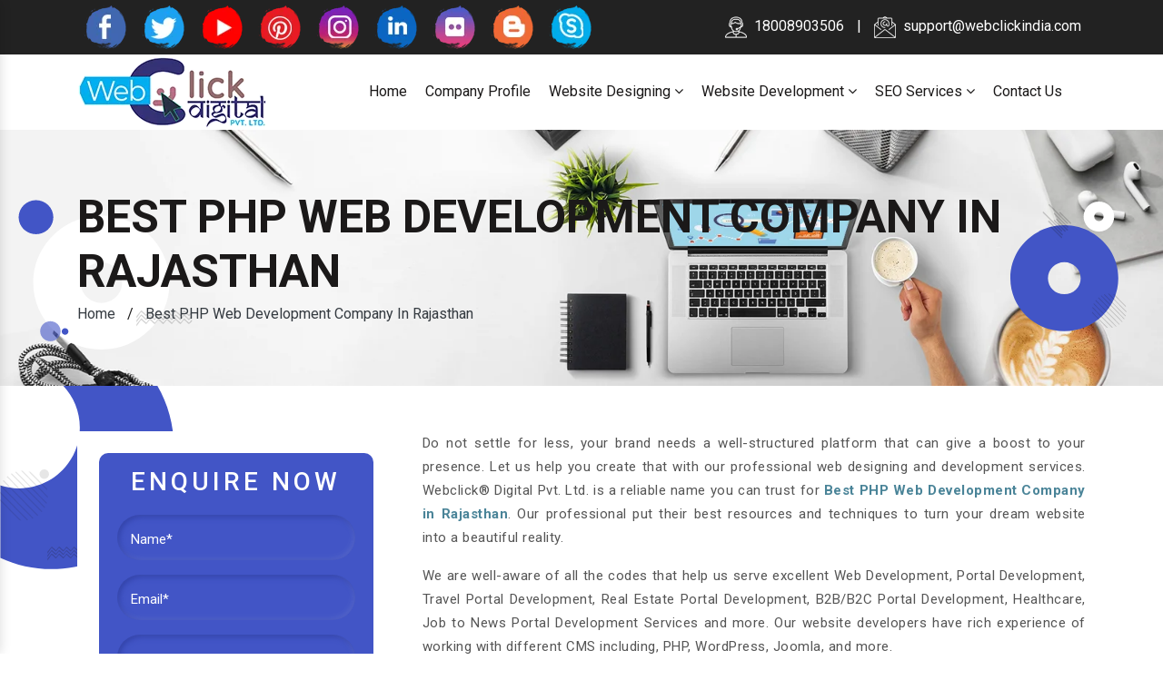

--- FILE ---
content_type: text/html; charset=UTF-8
request_url: https://www.webclickindiainjaipur.com/rajasthan/best-php-web-development-company.html
body_size: 28165
content:
<!DOCTYPE html>
<html lang="en">
<head>
    <base href="https://www.webclickindiainjaipur.com/">
    <meta charset="utf-8">
    <meta http-equiv="X-UA-Compatible" content="IE=edge">
    <meta name="viewport" content="width=device-width, initial-scale=1">
    <link rel="shortcut icon" type="image/x-icon" href="default/assets/images/favicons/favicon.ico">
  	 <title>Best PHP Web Development Company in Rajasthan | Call 18008903506</title>
<meta name="description" content="WebclickÂ® Digital Pvt. Ltd. top Best PHP Web Development Company in Rajasthan render Custom Website Development in Rajasthan, India at best price. 18008903506" />
<meta name="keywords" content="Best PHP Web Development Company, Best PHP Web Development Company In Rajasthan, Best PHP Web Development Company In India, Custom PHP Web Development In Rajasthan, PHP Development Company in Rajasthan, Top 10 Web Development Company in Rajasthan, Best Web Development Company in Rajasthan, Portal Development In Rajasthan, B2B Portal Development Company in Rajasthan" />
<meta name="author" content="Webclick® Digital Pvt. Ltd.">
<link rel="canonical" href="https://www.webclickindiainjaipur.com/rajasthan/best-php-web-development-company.html"/>
    <script>
    document.write("<link rel=\"stylesheet\" href=\"default/assets/css/animate.css\" \/>");
    document.write("<link rel=\"stylesheet\" href=\"default/assets/css/app.css\" \/>");
    document.write("<link rel=\"stylesheet\" href=\"default/assets/css/font-awesome.min.css\" \/>");
    document.write("<link rel=\"stylesheet\" href=\"default/assets/css/owl.carousel.css\" \/>");
    document.write("<link rel=\"stylesheet\" href=\"default/assets/css/ma5-menu.min.css\" \/>");
    </script>
   <!-- Google tag (gtag.js) -->
<script async src="https://www.googletagmanager.com/gtag/js?id=G-H2CL2PM0NY"></script>
<script>
  window.dataLayer = window.dataLayer || [];
  function gtag(){dataLayer.push(arguments);}
  gtag('js', new Date());

  gtag('config', 'G-H2CL2PM0NY');
</script>
<script async src="https://www.googletagmanager.com/gtag/js?id=G-0WPFDS30J6"></script>
<script>
  window.dataLayer = window.dataLayer || [];
  function gtag(){dataLayer.push(arguments);}
  gtag('js', new Date());

  gtag('config', 'G-0WPFDS30J6');
</script>

</head><div class="header">
        <div class="top-header">
            <div class="container">
                <div class="row">
                    <div class="col-lg-7 col-xl-7 col-md-7 col-sm-6 col-12 header-social-media">
                        <ul>
						                            <li><a href="https://www.facebook.com/webclickdelhindia/" target="_blank" title="Facebook"><img src="images/socialicons/facebook.png" title="Facebook" alt="Facebook"></a></li>
							                            <li><a href="https://twitter.com/webclickindia20" target="_blank" title="Twitter"><img src="images/socialicons/twitter.png" title="Twitter" alt="Twitter"></a></li>
							                            <li><a href="https://www.youtube.com/c/WebClickIndiaNewDelhi" target="_blank" title="Youtube"><img src="images/socialicons/youtube.png" title="Youtube" alt="Youtube"></a></li>
							                            <li><a href="https://in.pinterest.com/webclickindia/" target="_blank" title="Pinterest"><img src="images/socialicons/pinterest.png" title="Pinterest" alt="Pinterest"></a></li>
							                            <li><a href="https://www.instagram.com/webclickindia/" target="_blank" title="Instagram"><img src="images/socialicons/instagram.png" title="Instagram" alt="Instagram"></a></li>
							                            <li><a href="https://in.linkedin.com/company/web-click-india" target="_blank" title="Linkedin"><img src="images/socialicons/linkedin.png" title="Linkedin" alt="Linkedin"></a></li>
							                            <li><a href="https://www.flickr.com/photos/webclickindia/" target="_blank" title="Flickr"><img src="images/socialicons/flickr.png" title="Flickr" alt="Flickr"></a></li>
							                            <li><a href="https://webclickindia.blogspot.com/" target="_blank" title="Blogger"><img src="images/socialicons/blogger.png" title="Blogger" alt="Blogger"></a></li>
							                            <li><a href="skype:webclickindia?call" target="_blank" title="Skype"><img src="images/socialicons/skype.png" title="Skype" alt="Skype"></a></li>
							                          
                        </ul>
                    </div>

                            <div class="col-lg-5 col-xl-5 col-md-5 col-sm-6 col-12 header-social-media align-self-center">
                        <ul class="float-right">
                          <li><a href="tel:18008903506" title="Call Us" class="dk-hide"><img src="default/assets/images/support.png" class="mr-2 " alt="Call Us" title="Call Us">18008903506</a></li>
                          <li>|</li>
                          <li><a href="maito:support@webclickindia.com" title="Mail Us"><img src="default/assets/images/email.png" alt="Mail Us" class="mr-2" title="Mail Us">support@webclickindia.com</a></li>
                        </ul>
                    </div>

                </div>
            </div>
        </div>
		


        <div class="main-header">
            <div class="container">
                <div class="row">
                    <div class="col-lg-3 col-xl-3 col-md-3 col-sm-3 col-12 header-logo">
                    <a href="/rajasthan/" title="Webclick® Digital Pvt. Ltd.">
                    <img src="images/webclick-digital-pvt-ltd-logo.png" alt="Webclick® Digital Pvt. Ltd." title="Webclick® Digital Pvt. Ltd.">

                    </a>
                    </div>
                    <div class="col-lg-9 col-md-12 col-sm-12 col-xl-9 col-12 header-menu" data-wow-delay="0.5s">
                        
                        
                        <nav class="navbar navbar-expand-lg navbar-light ">
                            <button class="navbar-toggler" type="button" data-toggle="collapse" data-target="#navbarToggler" aria-controls="navbarToggler" aria-expanded="false" aria-label="Toggle navigation">
                                <span class="navbar-toggler-icon"></span>
                            </button>
                            <div class="collapse navbar-collapse" id="navbarToggler">
                                <ul class="nav navbar-nav ">
                                    <li class=""><a href="/rajasthan/" title="Home">Home </a>

                                    </li>
                                    <li><a href="company-profile.html" title="Company Profile">Company Profile</a></li>
									                                    <li><a href="rajasthan/website-designing.html" title="Website Designing">Website Designing 
									  									<i class="fa fa-angle-down" aria-hidden="true"></i>
									  									</a>
                                        										<ul class="sub-menu">
										                                            <li><a href="rajasthan/e-commerce-website-designing.html" title="E-commerce Website Designing">E-commerce Website Designing</a></li>
											                                            <li><a href="rajasthan/responsive-website-designing.html" title="Responsive Website Designing">Responsive Website Designing</a></li>
											                                            <li><a href="rajasthan/static-website-designing.html" title="Static Website Designing">Static Website Designing</a></li>
											                                            <li><a href="rajasthan/dynamic-website-designing.html" title="Dynamic Website Designing">Dynamic Website Designing</a></li>
											                                          
                                        </ul>
										                                    </li>
                                                                  <li><a href="rajasthan/website-development.html" title="Website Development">Website Development 
									  									<i class="fa fa-angle-down" aria-hidden="true"></i>
									  									</a>
                                        										<ul class="sub-menu">
										                                            <li><a href="rajasthan/php-website-development.html" title="PHP Website Development">PHP Website Development</a></li>
											                                            <li><a href="rajasthan/magento-web-development.html" title="Magento Web Development">Magento Web Development</a></li>
											                                            <li><a href="rajasthan/drupal-web-development.html" title="Drupal Web Development">Drupal Web Development</a></li>
											                                            <li><a href="rajasthan/wordpress-website-development.html" title="Wordpress Website Development">Wordpress Website Development</a></li>
											                                            <li><a href="rajasthan/joomla-website-development.html" title="Joomla Website Development">Joomla Website Development</a></li>
											                                            <li><a href="rajasthan/zen-cart-website-development.html" title="Zen Cart Website Development">Zen Cart Website Development</a></li>
											                                            <li><a href="rajasthan/b2c-portal-development.html" title="B2C Portal Development">B2C Portal Development</a></li>
											                                            <li><a href="rajasthan/b2b-portal-development.html" title="B2B Portal Development">B2B Portal Development</a></li>
											                                          
                                        </ul>
										                                    </li>
                                                                  <li><a href="rajasthan/seo-services.html" title="SEO Services">SEO Services 
									  									<i class="fa fa-angle-down" aria-hidden="true"></i>
									  									</a>
                                        										<ul class="sub-menu">
										                                            <li><a href="rajasthan/google-promotion.html" title="Google Promotion">Google Promotion</a></li>
											                                          
                                        </ul>
										                                    </li>
                                                               
                                   
                                    <li><a href="contact-us.html" title="Contact Us">Contact Us </a></li>
                                </ul>
                            </div>
                        </nav>

                        
 <nav class="navbar navbar-expand-md navbar-light mobile-menu">
<button class="ma5menu__toggle" type="button">
<span class="ma5menu__icon-toggle"></span> <span class="ma5menu__sr-only">Menu</span>
</button>
<div style="display: none;">
<ul class="site-menu">
<li><a href="/rajasthan/" title="Home">Home</a></li>
<li><a href="company-profile.html" title="Company Profile">Company Profile</a></li>
<li>
<a href="rajasthan/website-designing.html" title="Website Designing">Website Designing</a>
<ul>
<li>
<a href="rajasthan/e-commerce-website-designing.html" title="E-commerce Website Designing">E-commerce Website Designing</a>
</li>

<li>
<a href="rajasthan/responsive-website-designing.html" title="Responsive Website Designing">Responsive Website Designing</a>
</li>

<li>
<a href="rajasthan/static-website-designing.html" title="Static Website Designing">Static Website Designing</a>
</li>

<li>
<a href="rajasthan/dynamic-website-designing.html" title="Dynamic Website Designing">Dynamic Website Designing</a>
</li>

</ul>
</li>
<li>
<a href="rajasthan/website-development.html" title="Website Development">Website Development</a>
<ul>
<li>
<a href="rajasthan/php-website-development.html" title="PHP Website Development">PHP Website Development</a>
</li>

<li>
<a href="rajasthan/magento-web-development.html" title="Magento Web Development">Magento Web Development</a>
</li>

<li>
<a href="rajasthan/drupal-web-development.html" title="Drupal Web Development">Drupal Web Development</a>
</li>

<li>
<a href="rajasthan/wordpress-website-development.html" title="Wordpress Website Development">Wordpress Website Development</a>
</li>

<li>
<a href="rajasthan/joomla-website-development.html" title="Joomla Website Development">Joomla Website Development</a>
</li>

<li>
<a href="rajasthan/zen-cart-website-development.html" title="Zen Cart Website Development">Zen Cart Website Development</a>
</li>

<li>
<a href="rajasthan/b2c-portal-development.html" title="B2C Portal Development">B2C Portal Development</a>
</li>

<li>
<a href="rajasthan/b2b-portal-development.html" title="B2B Portal Development">B2B Portal Development</a>
</li>

</ul>
</li>
<li>
<a href="rajasthan/seo-services.html" title="SEO Services">SEO Services</a>
<ul>
<li>
<a href="rajasthan/google-promotion.html" title="Google Promotion">Google Promotion</a>
</li>

</ul>
</li>
<li><a href="sitemap.html" title="Sitemap">Sitemap</a></li>
<li><a href="contact-us.html" title="Contact Us">Contact Us</a></li>
</ul>
<!-- source for mobile menu end -->
</div>
</nav>
                    </div>
                </div>
            </div>
        </div>
    </div>
	
	<div class="home-banner-full-width">
            <!--Banner SVG-->
            <svg class="home-banner-icon-left" xmlns="http://www.w3.org/2000/svg" xmlns:xlink="http://www.w3.org/1999/xlink" version="1.1" id="Layer_1" x="0px" y="0px" width="503.5px" height="433.14px" viewBox="-36.25 -40.25 503.5 433.14" enable-background="new -36.25 -40.25 503.5 433.14" xml:space="preserve">
                <path fill="#FFFFFF" d="M400.782,199.404c0,106.856-88.108,193.485-196.799,193.485c-108.689,0-196.802-86.629-196.802-193.485  C7.181,92.547,95.294,5.92,203.983,5.92C312.674,5.92,400.782,92.547,400.782,199.404z M203.981,140.678  c-32.99,0-59.736,26.293-59.736,58.727c0,32.436,26.746,58.738,59.736,58.738c32.996,0,59.74-26.304,59.74-58.738  C263.723,166.972,236.977,140.678,203.981,140.678z"/>
                <path opacity="0.6" class="color-change-icon" fill="#FFE000" enable-background="new    " d="M86.235,340.017c0,16.007-13.201,28.986-29.482,28.986  c-16.285,0-29.486-12.979-29.486-28.986c0-16.013,13.201-28.988,29.486-28.988C73.034,311.027,86.235,324.004,86.235,340.017z"/>
                <path class="color-change-icon" fill="#FFE000" d="M108.725,340.684c0,5.266-4.339,9.529-9.69,9.529c-5.354,0-9.693-4.265-9.693-9.529  c0-5.263,4.339-9.526,9.693-9.526C104.386,331.156,108.725,335.421,108.725,340.684z"/>
                <path opacity="0.2" fill="#1B1919" enable-background="new    " d="M458.346,291.008c-0.813,1.069-1.721,1.391-2.938,0.32  l-10.729-9.951c-0.915-0.855-1.819-1.922-2.733-0.748l-8.095,10.165c-0.813,1.069-1.927,1.604-2.938,0.321l-10.733-9.952  c-1.01-0.854-2.123-1.711-3.03-0.534l-8.101,10.165c-0.81,1.069-1.922,1.604-2.938,0.321l-10.725-9.952  c-0.912-0.854-2.025-1.711-3.037-0.534l-8.896,11.064c-0.636,0.438-1.351,0.406-2.228-0.365l-10.729-9.951  c-0.914-0.855-1.823-1.922-2.734-0.748l-8.097,10.165c-0.808,1.069-1.923,1.604-2.935,0.321L346,281.163  c-1.012-0.854-2.127-1.711-3.031-0.534l-8.104,10.165c-0.809,1.069-1.922,1.604-2.936,0.321l-10.729-9.952  c-0.912-0.854-2.025-1.711-3.036-0.534l-13.15,16.367v6.206l12.737-18.425c0.906-1.18,2.22-0.221,3.033,0.531l10.729,9.947  c1.115,1.072,2.026,0.646,2.836-0.32l8.196-10.158c0.81-1.069,2.229-0.221,2.938,0.531l10.729,9.947  c1.213,1.072,2.125,0.752,2.932-0.32l8.101-10.158c0.91-1.18,2.228-0.221,3.032,0.531l10.731,9.947  c1.115,1.072,2.022,0.646,2.835-0.32l8.549-10.482c0.857-0.475,1.887,0.227,2.568,0.855l10.733,9.951  c1.113,1.068,2.021,0.642,2.835-0.324l8.194-10.158c0.811-1.069,2.228-0.217,2.935,0.531l10.729,9.951  c1.217,1.068,2.128,0.748,2.938-0.324l8.101-10.158c0.907-1.178,2.226-0.217,3.033,0.531l10.729,9.951  c1.114,1.068,2.025,0.642,2.83-0.324l7.405-6.494v-6.1L458.346,291.008z"/>
                <path opacity="0.2" fill="#1B1919" enable-background="new    " d="M458.346,302.579c-0.813,1.069-1.721,1.394-2.938,0.319  l-10.729-9.943c-0.915-0.859-1.819-1.93-2.733-0.752l-8.095,10.165c-0.813,1.069-1.927,1.601-2.938,0.317l-10.733-9.944  c-1.01-0.859-2.123-1.718-3.03-0.538l-8.101,10.165c-0.81,1.069-1.922,1.601-2.938,0.317l-10.725-9.944  c-0.912-0.859-2.025-1.718-3.037-0.538l-8.896,11.063c-0.636,0.438-1.351,0.404-2.228-0.365l-10.729-9.948  c-0.914-0.854-1.823-1.925-2.734-0.748l-8.097,10.165c-0.808,1.068-1.923,1.602-2.935,0.316L346,292.742  c-1.012-0.859-2.127-1.719-3.031-0.538l-8.104,10.165c-0.809,1.068-1.922,1.602-2.936,0.316l-10.729-9.943  c-0.912-0.859-2.025-1.719-3.036-0.538l-13.15,16.367v6.206l12.737-18.428c0.906-1.178,2.22-0.219,3.033,0.53l10.729,9.951  c1.115,1.073,2.026,0.642,2.836-0.32l8.196-10.161c0.81-1.069,2.229-0.219,2.938,0.53l10.729,9.951  c1.213,1.073,2.125,0.749,2.932-0.32l8.101-10.161c0.91-1.178,2.228-0.219,3.032,0.53l10.731,9.951  c1.115,1.073,2.022,0.642,2.835-0.32l8.549-10.483c0.857-0.48,1.887,0.228,2.568,0.855l10.733,9.948  c1.113,1.073,2.021,0.646,2.835-0.32l8.194-10.161c0.811-1.069,2.228-0.215,2.935,0.533l10.729,9.948  c1.217,1.073,2.128,0.749,2.938-0.32l8.101-10.161c0.907-1.175,2.226-0.215,3.033,0.533l10.729,9.948  c1.114,1.073,2.025,0.646,2.83-0.32l7.405-6.495v-6.096L458.346,302.579z"/>
                <path opacity="0.2" fill="#1B1919" enable-background="new    " d="M458.346,314.153c-0.813,1.068-1.721,1.391-2.938,0.32  l-10.729-9.952c-0.915-0.854-1.819-1.922-2.733-0.744l-8.095,10.162c-0.813,1.071-1.927,1.604-2.938,0.316l-10.733-9.943  c-1.01-0.859-2.123-1.715-3.03-0.535l-8.101,10.162c-0.81,1.071-1.922,1.604-2.938,0.316l-10.725-9.943  c-0.912-0.859-2.025-1.715-3.037-0.535l-8.896,11.062c-0.636,0.438-1.351,0.406-2.228-0.364l-10.729-9.951  c-0.914-0.855-1.823-1.922-2.734-0.746l-8.097,10.163c-0.808,1.071-1.923,1.604-2.935,0.316L346,304.313  c-1.012-0.858-2.127-1.715-3.031-0.535l-8.104,10.162c-0.809,1.072-1.922,1.604-2.936,0.317l-10.729-9.944  c-0.912-0.858-2.025-1.715-3.036-0.535l-13.15,16.367v6.203l12.737-18.425c0.906-1.177,2.22-0.214,3.033,0.534l10.729,9.948  c1.115,1.072,2.026,0.642,2.836-0.32l8.196-10.162c0.81-1.069,2.229-0.214,2.938,0.534l10.729,9.948  c1.213,1.072,2.125,0.752,2.932-0.32l8.101-10.162c0.91-1.177,2.228-0.214,3.032,0.534l10.731,9.948  c1.115,1.072,2.022,0.642,2.835-0.32l8.549-10.486c0.857-0.475,1.887,0.229,2.568,0.858l10.733,9.948  c1.113,1.075,2.021,0.646,2.835-0.32l8.194-10.159c0.811-1.068,2.228-0.217,2.935,0.531l10.729,9.948  c1.217,1.075,2.128,0.752,2.938-0.32l8.101-10.159c0.907-1.18,2.226-0.217,3.033,0.531l10.729,9.948  c1.114,1.075,2.025,0.646,2.83-0.32l7.405-6.498v-6.097L458.346,314.153z"/>
                <path class="color-change-icon" fill="#FFE000" d="M65.212,10.188c0,27.166-22.397,49.188-50.03,49.188S-34.85,37.354-34.85,10.188S-12.451-39,15.182-39  S65.212-16.978,65.212,10.188z"/>
            </svg>
    
    
            <svg class="home-banner-icon-right"  xmlns="http://www.w3.org/2000/svg" xmlns:xlink="http://www.w3.org/1999/xlink" version="1.1" id="Layer_1" x="0px" y="0px" width="396.287px" height="443.471px" viewBox="0 -8.861 396.287 443.471" enable-background="new 0 -8.861 396.287 443.471" xml:space="preserve">
                <path class="color-change-icon" fill="#FFE400" d="M367.788,252.874c0,99.848-82.326,180.799-183.892,180.799C82.334,433.672,0,352.721,0,252.874  S82.333,72.08,183.896,72.08C285.46,72.079,367.788,153.026,367.788,252.874z M183.895,197.998c-30.829,0-55.82,24.571-55.82,54.875  c0,30.311,24.991,54.883,55.82,54.883c30.829,0,55.821-24.572,55.821-54.883C239.716,222.569,214.724,197.998,183.895,197.998z"/>
                <path display="none" opacity="0.6" fill="#FFE400" enable-background="new    " d="M432.051,8.404  c0,28.316-23.349,51.273-52.147,51.273c-28.805,0-52.153-22.957-52.153-51.273c0-28.317,23.351-51.273,52.153-51.273  C408.702-42.869,432.051-19.913,432.051,8.404z M379.899-7.16c-8.741,0-15.828,6.969-15.828,15.563  c0,8.595,7.087,15.564,15.828,15.564c8.746,0,15.832-6.969,15.832-15.564C395.731-0.191,388.646-7.16,379.899-7.16z"/>
                <path opacity="0.2" fill="#1B1919" enable-background="new    " d="M137.866,77.002c0.881-0.879,2.31-0.879,3.189,0l35.076,35.064  c0.882,0.879,0.882,2.307,0,3.188c-0.879,0.881-2.307,0.881-3.188,0l-35.078-35.065C136.986,79.309,136.986,77.882,137.866,77.002z"/>
                <path opacity="0.2" fill="#1B1919" enable-background="new    " d="M148.689,54.362c0.881-0.879,2.308-0.879,3.188,0l35.979,35.967  c0.88,0.879,0.88,2.308,0,3.188c-0.881,0.881-2.31,0.881-3.19,0l-35.979-35.966C147.809,56.67,147.809,55.244,148.689,54.362z"/>
                <path opacity="0.2" fill="#1B1919" enable-background="new    " d="M129.51,57.192c0.91-0.911,2.39-0.911,3.302,0l45.658,45.643  c0.911,0.912,0.911,2.389,0,3.302c-0.912,0.911-2.39,0.911-3.302,0L129.51,60.494C128.598,59.581,128.598,58.103,129.51,57.192z"/>
                <path opacity="0.2" fill="#1B1919" enable-background="new    " d="M110.809,26.413c0.881-0.88,2.308-0.88,3.188,0l62.134,63.014  c0.882,0.88,0.882,2.308,0,3.188c-0.879,0.88-2.307,0.88-3.188,0L110.809,29.6C109.928,28.719,109.928,27.293,110.809,26.413z"/>
                <path opacity="0.2" fill="#1B1919" enable-background="new    " d="M156.293,50.029c0.912-0.911,2.391-0.911,3.303,0l36.318,36.308  c0.914,0.91,0.914,2.389,0,3.3c-0.912,0.913-2.389,0.913-3.301,0l-36.32-36.308C155.381,52.419,155.381,50.941,156.293,50.029z"/>
                <path opacity="0.2" fill="#1B1919" enable-background="new    " d="M167.504,27.611c0.881-0.88,2.309-0.88,3.188,0l35.981,35.966  c0.879,0.88,0.879,2.308,0,3.187c-0.881,0.881-2.311,0.881-3.189,0l-35.979-35.966C166.624,29.917,166.624,28.491,167.504,27.611z"/>
                <path opacity="0.2" fill="#1B1919" enable-background="new    " d="M147.956,30.491c0.912-0.912,2.39-0.912,3.303,0l45.658,45.645  c0.912,0.91,0.912,2.387,0,3.299c-0.914,0.912-2.39,0.912-3.301,0l-45.66-45.644C147.043,32.88,147.043,31.403,147.956,30.491z"/>
                <path opacity="0.2" fill="#1B1919" enable-background="new    " d="M130.624,0.661c0.881-0.881,2.309-0.881,3.188,0l62.134,63.014  c0.881,0.88,0.881,2.307,0,3.188c-0.881,0.881-2.308,0.881-3.189,0L130.624,3.848C129.743,2.968,129.743,1.54,130.624,0.661z"/>
                <g id="XMLID_1_" opacity="0.2">
                    <g>
                        <path fill="#1B1919" d="M392.978,380.819v0.01c0,0.939-0.439,1.869-0.777,2.781l-73.701-74.885c0.016-0.01,0.023-0.01,0.043-0.018    c0.887-0.305,1.793-0.576,2.695-0.832L392.978,380.819z"/>
                        <path fill="#1B1919" d="M380.491,403.19l-81.844-83.094c0.01-0.01,0.01-0.01,0.02-0.018c0.648-0.576,1.293-1.117,1.971-1.656    l0.01,0.008c0,0.01,0,0.01,0,0.01l81.705,82.932l-0.195,0.01C381.64,401.997,381.208,402.596,380.491,403.19z"/>
                        <path fill="#1B1919" d="M289.849,329.809c0.498-0.695,0.947-1.381,1.48-2.039l81.494,82.721c-0.033,0.035-0.066,0.063-0.102,0.086    c-0.668,0.525-1.271,1.033-1.973,1.523l-80.969-82.207C289.808,329.868,289.833,329.833,289.849,329.809z"/>
                        <path fill="#1B1919" d="M283.538,340.452c0.33-0.549,0.5-1.092,0.988-1.641l77.342,78.49c-0.01,0.01-0.018,0.018-0.025,0.018    c-0.313,0.152-0.625,0.297-0.939,0.434c-0.363,0.168-0.734,0.33-1.107,0.488c-0.15,0.068-0.305,0.129-0.457,0.195l-76.113-77.266    l-0.008-0.008C283.317,340.926,283.419,340.69,283.538,340.452z"/>
                        <path fill="#1B1919" d="M354.108,308.2l0.01-0.018c0.074,0.018,0.16,0.01,0.236,0.01c0.008,0,0.008,0,0.016,0    c0.02,0.008,0.053,0.008,0.076,0.008c0.094,0.008,0.188,0,0.279,0h0.008l38.404,39.166c0.271,0.904,0.523,1.869,0.752,2.834    c0.178,0.777,0.348,1.564,0.5,2.318l-44.605-45.164h0.043c0.01,0,0.023,0,0.033,0c0.137,0,0.262,0.01,0.396,0.025    c0.059,0,0.127,0.01,0.186,0.018c0.154,0.018,0.307,0.041,0.457,0.064c0.152,0.027,0.297,0.061,0.441,0.086    c0.033,0.01,0.074,0.018,0.109,0.025c0.008,0,0.025,0.01,0.033,0.01c0.059,0.01,0.119,0.025,0.178,0.041    c0.102,0.025,0.203,0.051,0.305,0.076c0.109,0.025,0.213,0.051,0.322,0.076c0.094,0.025,0.195,0.051,0.287,0.076    c0.01,0.008,0.01,0.008,0.018,0c0.102,0.033,0.195,0.059,0.297,0.076c0,0.01,0.008,0.01,0.018,0    c0.102,0.033,0.211,0.059,0.313,0.074c0.059,0.01,0.107,0.025,0.17,0.043c0.178,0.043,0.348,0.084,0.516,0.104    c0.043,0.018,0.086,0.049,0.127,0.049h0.076V308.2z"/>
                        <path fill="#1B1919" d="M332.347,305.668c0.008-0.008,0.018-0.008,0.025-0.008h0.01c0.041,0,0.074,0.008,0.117,0.008    c0.025,0,0.041,0,0.066-0.008c0.01,0,0.01,0,0.018,0h3.395l0.066,0.066l59.471,60.393v0.012c0,0.145,0,0.289-0.008,0.439    c-0.043,0.98-0.193,1.955-0.295,2.918l-62.645-63.6L332.347,305.668z"/>
                        <path fill="#1B1919" d="M309.767,312.43c0.396-0.178,0.795-0.307,1.199-0.508l78.078,79.211c-0.01,0-0.01,0.008-0.01,0.008    c-0.406,0.795-0.82,1.572-1.27,2.354c0,0.01,0,0.018-0.008,0.025c-0.01,0.008-0.02,0.023-0.025,0.033l-79.158-80.277h0.008    l0.076-0.074l0.074-0.078c0.076-0.066,0.145-0.133,0.221-0.193s0.145-0.109,0.221-0.16c0.074-0.051,0.143-0.102,0.219-0.145    s0.145-0.078,0.219-0.119C309.665,312.483,309.714,312.456,309.767,312.43z"/>
                        <path fill="#1B1919" d="M346.173,422.133l0.158,0.162c0.137-0.104,0.271-0.188,0.416-0.266    C346.554,422.075,346.368,422.1,346.173,422.133z M279.95,351.266l69.303,70.301c-0.018,0-0.033,0.01-0.051,0.01h-0.01    l-0.211-0.01v0.01c-0.541,0.008-1.066,0.043-1.605,0.379c-0.035,0.012-0.076,0.033-0.109,0.061    c-0.068,0.033-0.127,0.084-0.195,0.135c-0.051,0.035-0.111,0.076-0.16,0.127c-0.051,0.043-0.102,0.096-0.152,0.145    c-0.008,0-0.008,0-0.008,0c-0.195,0-0.383-0.125-0.576-0.092l-66.814-67.926c0-0.041,0.01-0.086,0.018-0.127    C279.552,353.262,279.722,352.264,279.95,351.266z"/>
                        <path fill="#1B1919" d="M278.757,367.942l53.92,54.74c-1.379-0.1-2.74-0.254-4.086-0.447l-49.623-50.377    c-0.084-0.617-0.152-1.234-0.211-1.859V367.942z"/>
                    </g>
                </g>
                <path fill="#FFFFFF" d="M353.828,42.411c0,28.316-23.349,51.273-52.148,51.273c-28.803,0-52.152-22.957-52.152-51.273  s23.35-51.272,52.152-51.272C330.479-8.861,353.828,14.095,353.828,42.411z M301.678,26.849c-8.742,0-15.83,6.969-15.83,15.563  c0,8.596,7.088,15.564,15.83,15.564c8.744,0,15.83-6.969,15.83-15.564C317.508,33.817,310.424,26.849,301.678,26.849z"/>
            </svg>
            <!--// Banner SVG-->
            
        <img src="default/assets/images/common-banner.jpg" alt="Best PHP Web Development Company In Rajasthan" width="2000" height="441" />
        <div class="home-banner-text">
            <div class="container">
                <span class="extra-bold main-title text-upper wow fadeInLeft" data-wow-delay="0.5s" style="visibility: visible; animation-delay: 0.5s; animation-name: fadeInLeft;">Best PHP Web Development Company In Rajasthan</span>

              

                <ul class="styling-italic">
                    <li class="list-inline-item"><a href="/" title="Home" class="text-dark">Home</a></li>
                    <li class="list-inline-item">/</li>
					
                    <li class="list-inline-item text-dark">Best PHP Web Development Company In Rajasthan</li>
                </ul>
            </div>
        </div>
    </div>

	<section class="sections section-1 section-2 white-background text-left">
        <!--Section SVG-->
        <svg class="section_special_icon top_left" xmlns="http://www.w3.org/2000/svg" xmlns:xlink="http://www.w3.org/1999/xlink" version="1.1" x="0px" y="0px" width="437px" height="518.996px" viewBox="0 0 437 518.996" enable-background="new 0 0 437 518.996" xml:space="preserve">
            <g>
                
                    <image display="none" overflow="visible" width="1280" height="1024" xlink:href="#" transform="matrix(0.9999 0 0 0.9999 -364.4116 -342.4316)">
                </image>
                <path class="color-change-icon" fill-rule="evenodd" clip-rule="evenodd" fill="#FFE400" d="M435.51,153.41c0,169.02-137.03,306.04-306.06,306.04   c-45.87,0-89.39-10.09-128.45-28.181v-181.49C15.66,254.471,31.28,257,47.5,257c84.22,0,152.5-68.28,152.5-152.5   c0-40.44-15.75-77.21-41.44-104.5h235.77C420.52,45.1,435.51,97.51,435.51,153.41z"></path>
                <g>
                    <path display="none" fill="#EFBA25" d="M58-9.5C58,74.72-10.28,143-94.5,143c-16.22,0-31.84-2.53-46.5-7.22V-114H16.56    C42.25-86.71,58-49.94,58-9.5z"></path>
                    <path display="none" fill="#EFBA25" d="M16.56-114H-141v249.78C-202.48,116.11-247,58.5-247-9.5C-247-93.72-178.72-162-94.5-162    C-50.72-162-11.25-143.55,16.56-114z"></path>
                    <circle opacity="0.6" fill-rule="evenodd" clip-rule="evenodd" fill="#FFFFFF" cx="265.5" cy="422.5" r="61"></circle>
                    <circle class="color-change-icon" fill-rule="evenodd" clip-rule="evenodd" fill="#FFE400" cx="287.263" cy="485.93" r="22.096"></circle>
                </g>
                <g>
                    <circle opacity="0.11" fill="#1A1A1A" cx="110.908" cy="221.326" r="11.906"></circle>
                </g>
                <path opacity="0.23" fill-rule="evenodd" clip-rule="evenodd" fill="#1B1919" d="M309.506,456.49c1.417-1.413,3.713-1.413,5.13,0   l56.433,56.326c1.417,1.412,1.417,3.705,0,5.119s-3.714,1.414-5.13,0l-56.434-56.324   C308.089,460.197,308.089,457.904,309.506,456.49z"></path>
                <path opacity="0.23" fill-rule="evenodd" clip-rule="evenodd" fill="#1B1919" d="M326.918,421.732c1.417-1.414,3.714-1.414,5.13,0   l57.885,57.773c1.416,1.414,1.416,3.706,0,5.12c-1.417,1.414-3.714,1.414-5.131,0l-57.884-57.772   C325.502,425.439,325.502,423.146,326.918,421.732z"></path>
                <path opacity="0.23" fill-rule="evenodd" clip-rule="evenodd" fill="#1B1919" d="M294.995,424.63c1.417-1.415,3.714-1.415,5.13,0   l70.944,70.807c1.417,1.413,1.417,3.706,0,5.12s-3.714,1.414-5.13,0l-70.944-70.807   C293.579,428.336,293.579,426.044,294.995,424.63z"></path>
                <path opacity="0.23" fill-rule="evenodd" clip-rule="evenodd" fill="#1B1919" d="M265.974,376.837c1.417-1.414,3.713-1.414,5.13,0   l99.965,101.221c1.417,1.413,1.417,3.706,0,5.12s-3.714,1.414-5.13,0l-99.965-101.221   C264.557,380.543,264.557,378.251,265.974,376.837z"></path>
                <path opacity="0.23" fill-rule="evenodd" clip-rule="evenodd" fill="#1B1919" d="M234.12,411.436   c-0.609,0.803-1.292,1.045-2.205,0.241l-8.054-7.47c-0.686-0.643-1.368-1.444-2.053-0.562l-6.078,7.632   c-0.609,0.803-1.445,1.203-2.205,0.24l-8.057-7.469c-0.759-0.645-1.595-1.286-2.278-0.403l-6.081,7.632   c-0.608,0.803-1.444,1.203-2.204,0.24l-8.054-7.469c-0.685-0.645-1.521-1.286-2.281-0.403l-6.677,8.307   c-0.477,0.327-1.014,0.304-1.672-0.275l-8.055-7.47c-0.685-0.643-1.368-1.444-2.053-0.562l-6.078,7.632   c-0.608,0.803-1.444,1.203-2.204,0.24l-8.058-7.469c-0.759-0.645-1.595-1.286-2.278-0.403l-6.081,7.632   c-0.608,0.803-1.444,1.203-2.204,0.24l-8.055-7.469c-0.685-0.645-1.521-1.286-2.28-0.403L119,415.934v4.658l9.564-13.833   c0.682-0.885,1.669-0.163,2.278,0.399l8.057,7.47c0.836,0.805,1.52,0.483,2.128-0.241l6.155-7.628   c0.608-0.803,1.671-0.163,2.204,0.399l8.055,7.47c0.913,0.805,1.596,0.563,2.204-0.241l6.08-7.628   c0.683-0.885,1.672-0.163,2.278,0.399l8.057,7.47c0.836,0.805,1.519,0.483,2.127-0.241l6.419-7.871   c0.643-0.358,1.415,0.17,1.93,0.643l8.057,7.47c0.836,0.805,1.519,0.483,2.127-0.241l6.154-7.628   c0.608-0.803,1.672-0.163,2.204,0.399l8.054,7.47c0.913,0.805,1.596,0.563,2.205-0.241l6.08-7.628   c0.683-0.885,1.672-0.163,2.278,0.399l8.057,7.47c0.836,0.805,1.519,0.483,2.127-0.241l5.559-4.877v-4.578L234.12,411.436z"></path>
                <path opacity="0.23" fill-rule="evenodd" clip-rule="evenodd" fill="#1B1919" d="M234.12,420.126   c-0.609,0.803-1.292,1.044-2.205,0.241l-8.054-7.47c-0.686-0.644-1.368-1.446-2.053-0.562l-6.078,7.631   c-0.609,0.803-1.445,1.203-2.205,0.24l-8.057-7.469c-0.759-0.644-1.595-1.287-2.278-0.402l-6.081,7.631   c-0.608,0.803-1.444,1.203-2.204,0.24l-8.054-7.469c-0.685-0.644-1.521-1.287-2.281-0.402l-6.677,8.305   c-0.477,0.328-1.014,0.304-1.672-0.273l-8.055-7.47c-0.685-0.644-1.368-1.446-2.053-0.562l-6.078,7.631   c-0.608,0.803-1.444,1.203-2.204,0.24l-8.058-7.469c-0.759-0.644-1.595-1.287-2.278-0.402l-6.081,7.631   c-0.608,0.803-1.444,1.203-2.204,0.24l-8.055-7.469c-0.685-0.644-1.521-1.287-2.28-0.402L119,424.623v4.659l9.564-13.835   c0.682-0.883,1.669-0.162,2.278,0.4l8.057,7.469c0.836,0.807,1.52,0.484,2.128-0.24l6.155-7.629c0.608-0.803,1.671-0.162,2.204,0.4   l8.055,7.469c0.913,0.807,1.596,0.563,2.204-0.24l6.08-7.629c0.683-0.883,1.672-0.162,2.278,0.4l8.057,7.469   c0.836,0.807,1.519,0.484,2.127-0.24l6.419-7.871c0.643-0.359,1.415,0.17,1.93,0.643l8.057,7.469   c0.836,0.807,1.519,0.484,2.127-0.24l6.154-7.629c0.608-0.803,1.672-0.162,2.204,0.4l8.054,7.469   c0.913,0.807,1.596,0.563,2.205-0.24l6.08-7.629c0.683-0.883,1.672-0.162,2.278,0.4l8.057,7.469   c0.836,0.807,1.519,0.484,2.127-0.24l5.559-4.877v-4.577L234.12,420.126z"></path>
                <path opacity="0.23" fill-rule="evenodd" clip-rule="evenodd" fill="#1B1919" d="M234.12,428.814   c-0.609,0.804-1.292,1.045-2.205,0.242l-8.054-7.471c-0.686-0.643-1.368-1.444-2.053-0.561l-6.078,7.631   c-0.609,0.803-1.445,1.203-2.205,0.24l-8.057-7.469c-0.759-0.645-1.595-1.286-2.278-0.402l-6.081,7.631   c-0.608,0.803-1.444,1.203-2.204,0.24l-8.054-7.469c-0.685-0.645-1.521-1.286-2.281-0.402l-6.677,8.306   c-0.477,0.327-1.014,0.304-1.672-0.274l-8.055-7.471c-0.685-0.643-1.368-1.444-2.053-0.561l-6.078,7.631   c-0.608,0.803-1.444,1.203-2.204,0.24l-8.058-7.469c-0.759-0.645-1.595-1.286-2.278-0.402l-6.081,7.631   c-0.608,0.803-1.444,1.203-2.204,0.24l-8.055-7.469c-0.685-0.645-1.521-1.286-2.28-0.402L119,433.313v4.658l9.564-13.833   c0.682-0.885,1.669-0.162,2.278,0.4l8.057,7.469c0.836,0.806,1.52,0.483,2.128-0.24l6.155-7.629c0.608-0.803,1.671-0.162,2.204,0.4   l8.055,7.469c0.913,0.806,1.596,0.563,2.204-0.24l6.08-7.629c0.683-0.885,1.672-0.162,2.278,0.4l8.057,7.469   c0.836,0.806,1.519,0.483,2.127-0.24l6.419-7.872c0.643-0.358,1.415,0.17,1.93,0.644l8.057,7.469   c0.836,0.806,1.519,0.483,2.127-0.24l6.154-7.629c0.608-0.803,1.672-0.162,2.204,0.4l8.054,7.469   c0.913,0.806,1.596,0.563,2.205-0.24l6.08-7.629c0.683-0.885,1.672-0.162,2.278,0.4l8.057,7.469   c0.836,0.806,1.519,0.483,2.127-0.24l5.559-4.878v-4.577L234.12,428.814z"></path>
                <path opacity="0.23" fill-rule="evenodd" clip-rule="evenodd" fill="#1B1919" d="M278.739,349.306l1.026-1.024l63.324,63.202   l-1.025,1.023L278.739,349.306z"></path>
                <path opacity="0.23" fill-rule="evenodd" clip-rule="evenodd" fill="#1B1919" d="M280.791,347.258l1.026-1.025l63.324,63.202   l-1.026,1.024L280.791,347.258z"></path>
                <path opacity="0.23" fill-rule="evenodd" clip-rule="evenodd" fill="#1B1919" d="M282.843,345.209l1.026-1.024l63.324,63.202   l-1.026,1.023L282.843,345.209z"></path>
                <path opacity="0.23" fill-rule="evenodd" clip-rule="evenodd" fill="#1B1919" d="M284.896,343.16l1.026-1.023l63.324,63.201   l-1.026,1.025L284.896,343.16z"></path>
                <path opacity="0.23" fill-rule="evenodd" clip-rule="evenodd" fill="#1B1919" d="M286.948,341.113l1.026-1.025l63.324,63.201   l-1.026,1.025L286.948,341.113z"></path>
                <path opacity="0.23" fill-rule="evenodd" clip-rule="evenodd" fill="#1B1919" d="M289,339.064l1.026-1.024l63.324,63.202   l-1.026,1.023L289,339.064z"></path>
                <path opacity="0.23" fill-rule="evenodd" clip-rule="evenodd" fill="#1B1919" d="M291.052,337.017l1.026-1.024l63.324,63.201   l-1.026,1.024L291.052,337.017z"></path>
                <g opacity="0.11">
                    <g>
                        <path fill="#1A1A1A" d="M117.259,292.886v0.009c0,1.001-0.469,1.993-0.83,2.967l-78.542-79.805     c0.018-0.009,0.027-0.009,0.045-0.018c0.947-0.325,1.912-0.613,2.876-0.884L117.259,292.886z"></path>
                        <path fill="#1A1A1A" d="M103.951,316.726l-87.217-88.551c0.009-0.009,0.009-0.009,0.018-0.018     c0.694-0.613,1.379-1.19,2.101-1.767l0.009,0.009c0,0.009,0,0.009,0,0.009l87.072,88.38l-0.208,0.009     C105.177,315.454,104.717,316.094,103.951,316.726z"></path>
                        <path fill="#1A1A1A" d="M7.356,238.525c0.532-0.74,1.01-1.47,1.578-2.173l86.847,88.155c-0.036,0.036-0.072,0.063-0.108,0.09     c-0.712,0.56-1.353,1.101-2.101,1.623L7.285,238.615C7.312,238.588,7.338,238.552,7.356,238.525z"></path>
                        <path fill="#1A1A1A" d="M0.63,249.868c0.352-0.586,0.532-1.164,1.055-1.75l82.42,83.646c-0.009,0.009-0.018,0.019-0.027,0.019     c-0.333,0.162-0.667,0.315-1.001,0.46c-0.388,0.18-0.784,0.352-1.181,0.522c-0.162,0.072-0.325,0.136-0.487,0.207L0.297,250.634     l-0.009-0.009C0.396,250.373,0.504,250.121,0.63,249.868z"></path>
                        <path fill="#1A1A1A" d="M75.837,215.497l0.009-0.018c0.081,0.018,0.171,0.009,0.252,0.009c0.009,0,0.009,0,0.018,0     c0.018,0.009,0.054,0.009,0.081,0.009c0.099,0.009,0.198,0,0.297,0h0.009l40.926,41.737c0.289,0.965,0.559,1.993,0.802,3.021     c0.189,0.829,0.37,1.668,0.532,2.471l-47.535-48.13h0.045c0.009,0,0.027,0,0.036,0c0.145,0,0.28,0.009,0.424,0.027     c0.063,0,0.135,0.009,0.198,0.018c0.163,0.018,0.325,0.045,0.487,0.072c0.162,0.027,0.315,0.063,0.469,0.09     c0.036,0.009,0.081,0.018,0.117,0.027c0.009,0,0.027,0.009,0.036,0.009c0.063,0.009,0.126,0.027,0.189,0.045     c0.108,0.027,0.217,0.054,0.325,0.081c0.117,0.027,0.226,0.054,0.343,0.082c0.099,0.027,0.208,0.054,0.307,0.081     c0.009,0.009,0.009,0.009,0.018,0c0.108,0.036,0.207,0.063,0.315,0.081c0,0.009,0.009,0.009,0.018,0     c0.108,0.036,0.226,0.063,0.333,0.081c0.063,0.009,0.117,0.027,0.181,0.045c0.189,0.045,0.37,0.09,0.55,0.108     c0.045,0.018,0.09,0.054,0.135,0.054H75.837z"></path>
                        <path fill="#1A1A1A" d="M52.646,212.801c0.009-0.009,0.018-0.009,0.027-0.009h0.009c0.045,0,0.081,0.009,0.126,0.009     c0.027,0,0.045,0,0.072-0.009c0.009,0,0.009,0,0.018,0h3.616l0.072,0.072l63.377,64.359v0.01c0,0.153,0,0.307-0.009,0.469     c-0.045,1.046-0.207,2.083-0.315,3.11l-66.758-67.777L52.646,212.801z"></path>
                        <path fill="#1A1A1A" d="M28.582,220.005c0.424-0.189,0.848-0.325,1.28-0.541l83.204,84.413c-0.009,0-0.009,0.009-0.009,0.009     c-0.433,0.848-0.875,1.677-1.353,2.507c0,0.009,0,0.018-0.009,0.027c-0.009,0.009-0.018,0.026-0.027,0.035L27.31,220.907h0.009     l0.081-0.081l0.081-0.081c0.081-0.072,0.153-0.144,0.234-0.208c0.081-0.063,0.153-0.117,0.234-0.171     c0.081-0.054,0.153-0.108,0.234-0.153c0.081-0.045,0.153-0.081,0.234-0.126C28.473,220.06,28.527,220.032,28.582,220.005z"></path>
                        <path fill="#1A1A1A" d="M67.379,336.913l0.171,0.172c0.144-0.108,0.289-0.198,0.442-0.28     C67.785,336.851,67.587,336.877,67.379,336.913z M-3.193,261.391l73.854,74.919c-0.018,0-0.036,0.009-0.054,0.009h-0.009     l-0.225-0.009v0.009c-0.577,0.009-1.136,0.045-1.713,0.405c-0.036,0.01-0.081,0.036-0.117,0.063     c-0.072,0.036-0.135,0.09-0.207,0.145c-0.054,0.036-0.118,0.081-0.171,0.135c-0.054,0.045-0.108,0.1-0.163,0.153     c-0.009,0-0.009,0-0.009,0c-0.208,0-0.406-0.135-0.613-0.099l-71.203-72.385c0-0.045,0.009-0.091,0.018-0.136     C-3.617,263.519-3.436,262.455-3.193,261.391z"></path>
                        <path fill="#1A1A1A" d="M-4.464,279.162l57.462,58.337c-1.47-0.107-2.921-0.271-4.355-0.478l-52.882-53.685     c-0.09-0.658-0.162-1.316-0.225-1.983V279.162z"></path>
                    </g>
                    <g>
                    </g>
                </g>
            </g>
            <g>
            </g>
            </svg>
            <!--// Section SVG-->
        <!--<img src="images/section-image-1.png" alt="" class="section_img_1 wow fadeInLeft" data-wow-delay="0.3s">-->
        <div class="container">
            <div class="row">
                
<div class="col-xl-4 col-lg-4 col-md-4 col-sm-12 col-xs-12 form-side ">
        <div class="white-wrap bg-white p-4 box-shadow ">

<div class="form" id="inner-contact-form">
<div id="innersuccessmsg"></div>
<h2>Enquire Now</h2>
<form action="enquiries/add" method="post">
 <input type="hidden" name="enquiry_for" value="Enquiry For Contact Us">
<input type="hidden" name="page_url" value="https://www.webclickindiainjaipur.com/rajasthan/best-php-web-development-company.html">
<div class="input">
<div class="inputBox mb-3">
<input type="text" name="name" placeholder="Name*" required="" class="text-white">
</div>

<div class="inputBox mb-3">
<input type="email" name="email" placeholder="Email*" required="" class="text-white">
</div>

<div class="inputBox mb-3">
<input type="text" name="mobile" placeholder="Phone*" required="" onkeypress="return event.charCode >= 48 &amp;&amp; event.charCode <= 57 || event.charCode == 43 || event.charCode == 45 || event.charCode == 0" maxlength="15" minlength="10" class="text-white">
</div>

<div class="inputBox mb-3">
<input type="text" name="address" placeholder="Address" class="text-white">
</div>


<div class="inputBox mb-3">
<textarea name="message" placeholder="Message" class="text-white"></textarea>
</div>

<div class="inputBox">
<input type="submit"  value="Submit Now" class="text-white">
</div>

</div>
</form>
</div>


              </div>
      </div>



<script src="https://code.jquery.com/jquery-1.12.3.min.js"></script> 
<script>
$(function($) {

$("#inner-contact-form form").on('submit', function(event) {

var $form = $(this);	
$.ajax({
type: $form.attr('method'),
url: $form.attr('action'),
data: $form.serialize(),
success: function() {
$('#innersuccessmsg').html('Thank you for your enquiry with us, <br> Our representative will get in touch with you soon.');
$('#innersuccessmsg').addClass(' alert alert-success');

$("#innersuccessmsg").show();
setTimeout(function() { $("#innersuccessmsg").hide(); }, 5000);
$('#inner-contact-form form')[0].reset();	

}
});
event.preventDefault();	
});
}($));

</script>                <div class="col-sm-12 col-lg-8 col-md-8 col-xl-8 col-12 product-desc">
                    
					 <p style="text-align:justify">Do not settle for less, your brand needs a well-structured platform that can give a boost to your presence. Let us help you create that with our professional web designing and development services. Webclick® Digital Pvt. Ltd. is a reliable name you can trust for <strong>Best PHP Web Development Company in Rajasthan</strong>. Our professional put their best resources and techniques to turn your dream website into a beautiful reality.</p>

<p style="text-align:justify">We are well-aware of all the codes that help us serve excellent Web Development, Portal Development, Travel Portal Development, Real Estate Portal Development, B2B/B2C Portal Development, Healthcare, Job to News Portal Development Services and more. Our website developers have rich experience of working with different CMS including, PHP, WordPress, Joomla, and more.</p>
					

                      <p>Our name considered the best for <strong>Best PHP Web Development Company in Rajasthan</strong>. So, what are waiting for? Competition is growing every day and so you should. Get in touch to help us create an online platform for your business.</p>
					 </div>
            </div>
        </div>
    </section>
	
	


  <section class="process-style-two py-5">
        <div class="container">
            <div class="sec-title text-center style-two service-2">
                
                <h3>Our Promotional Services</h3>
                 
            </div>
            <div class="inner-content">
             
                <div class="row clearfix ">
<div class="promotional">
                    <ul class="promotional-service">
										<li><a href="rajasthan/affordable-custom-web-design.html" title="Affordable Custom Web Design">Affordable Custom Web Design</a></li>
										<li><a href="rajasthan/affordable-web-design.html" title="Affordable Web Design">Affordable Web Design</a></li>
										<li><a href="rajasthan/affordable-web-design-company.html" title="Affordable Web Design Company">Affordable Web Design Company</a></li>
										<li><a href="rajasthan/affordable-web-design-services.html" title="Affordable Web Design Services">Affordable Web Design Services</a></li>
										<li><a href="rajasthan/affordable-web-designing.html" title="Affordable Web Designing">Affordable Web Designing</a></li>
										<li><a href="rajasthan/affordable-website-design.html" title="Affordable Website Design">Affordable Website Design</a></li>
										<li><a href="rajasthan/affordable-website-designing.html" title="Affordable Website Designing">Affordable Website Designing</a></li>
										<li><a href="rajasthan/affordable-website-designing-company.html" title="Affordable Website Designing Company">Affordable Website Designing Company</a></li>
										<li><a href="rajasthan/affordable-website-designing-services.html" title="Affordable Website Designing Services">Affordable Website Designing Services</a></li>
										<li><a href="rajasthan/affordable-websites.html" title="Affordable Websites">Affordable Websites</a></li>
										<li><a href="rajasthan/award-winning-web-design.html" title="Award Winning Web Design">Award Winning Web Design</a></li>
										<li><a href="rajasthan/award-winning-website-designing.html" title="Award Winning Website Designing">Award Winning Website Designing</a></li>
										<li><a href="rajasthan/award-winning-website-designing-company.html" title="Award Winning Website Designing Company">Award Winning Website Designing Company</a></li>
										<li><a href="rajasthan/award-winning-website-designs.html" title="Award Winning Website Designs">Award Winning Website Designs</a></li>
										<li><a href="rajasthan/basic-web-design.html" title="Basic Web Design">Basic Web Design</a></li>
										<li><a href="rajasthan/beautiful-web-design.html" title="Beautiful Web Design">Beautiful Web Design</a></li>
										<li><a href="rajasthan/best-catalogue-design-company.html" title="Best Catalogue Design Company">Best Catalogue Design Company</a></li>
										<li><a href="rajasthan/best-custom-web-designing.html" title="Best Custom Web Designing">Best Custom Web Designing</a></li>
										<li><a href="rajasthan/best-dynamic-web-designing.html" title="Best Dynamic Web Designing">Best Dynamic Web Designing</a></li>
										<li><a href="rajasthan/best-ecommerce-web-designing.html" title="Best Ecommerce Web Designing">Best Ecommerce Web Designing</a></li>
										<li><a href="rajasthan/best-flash-web-designing.html" title="Best Flash Web Designing">Best Flash Web Designing</a></li>
										<li><a href="rajasthan/best-landing-page-designing.html" title="Best Landing Page Designing">Best Landing Page Designing</a></li>
										<li><a href="rajasthan/best-responsive-web-designing.html" title="Best Responsive Web Designing">Best Responsive Web Designing</a></li>
										<li><a href="rajasthan/best-seo-web-designing.html" title="Best SEO Web Designing">Best SEO Web Designing</a></li>
										<li><a href="rajasthan/best-static-web-designing.html" title="Best Static Web Designing">Best Static Web Designing</a></li>
										<li><a href="rajasthan/best-web-design.html" title="Best Web Design">Best Web Design</a></li>
										<li><a href="rajasthan/best-web-design-company.html" title="Best Web Design Company">Best Web Design Company</a></li>
										<li><a href="rajasthan/best-web-design-firms.html" title="Best Web Design Firms">Best Web Design Firms</a></li>
										<li><a href="rajasthan/best-web-design-packages.html" title="Best Web Design Packages">Best Web Design Packages</a></li>
										<li><a href="rajasthan/best-web-design-sites.html" title="Best Web Design Sites">Best Web Design Sites</a></li>
										<li><a href="rajasthan/best-web-design-software.html" title="Best Web Design Software">Best Web Design Software</a></li>
										<li><a href="rajasthan/best-web-designing-company.html" title="Best Web Designing Company">Best Web Designing Company</a></li>
										<li><a href="rajasthan/best-web-page-design.html" title="Best Web Page Design">Best Web Page Design</a></li>
										<li><a href="rajasthan/best-website-design-company.html" title="Best Website Design Company">Best Website Design Company</a></li>
										<li><a href="rajasthan/best-website-designers.html" title="Best Website Designers">Best Website Designers</a></li>
										<li><a href="rajasthan/best-website-designing-company.html" title="Best Website Designing Company">Best Website Designing Company</a></li>
										<li><a href="rajasthan/best-website-redesigning.html" title="Best Website Redesigning">Best Website Redesigning</a></li>
										<li><a href="rajasthan/brochure-design-company.html" title="Brochure Design Company">Brochure Design Company</a></li>
										<li><a href="rajasthan/brochure-designing-services.html" title="Brochure Designing Services">Brochure Designing Services</a></li>
										<li><a href="rajasthan/business-logo-design.html" title="Business Logo Design">Business Logo Design</a></li>
										<li><a href="rajasthan/business-web-design.html" title="Business Web Design">Business Web Design</a></li>
										<li><a href="rajasthan/business-web-designer.html" title="Business Web Designer">Business Web Designer</a></li>
										<li><a href="rajasthan/business-website.html" title="Business Website">Business Website</a></li>
										<li><a href="rajasthan/business-website-design.html" title="Business Website Design">Business Website Design</a></li>
										<li><a href="rajasthan/catalogue-and-brochure-designing-company.html" title="Catalogue And Brochure Designing Company">Catalogue And Brochure Designing Company</a></li>
										<li><a href="rajasthan/catalogue-design-company.html" title="Catalogue Design Company">Catalogue Design Company</a></li>
										<li><a href="rajasthan/catalogue-designer.html" title="Catalogue Designer">Catalogue Designer</a></li>
										<li><a href="rajasthan/cheap-website-design.html" title="Cheap Website Design">Cheap Website Design</a></li>
										<li><a href="rajasthan/cms-web-design.html" title="CMS Web Design">CMS Web Design</a></li>
										<li><a href="rajasthan/cms-website-design.html" title="CMS Website Design">CMS Website Design</a></li>
										<li><a href="rajasthan/commercial-web-design.html" title="Commercial Web Design">Commercial Web Design</a></li>
										<li><a href="rajasthan/company-logo-design.html" title="Company Logo Design">Company Logo Design</a></li>
										<li><a href="rajasthan/company-web-page-design.html" title="Company Web Page Design">Company Web Page Design</a></li>
										<li><a href="rajasthan/corporate-web-design.html" title="Corporate Web Design">Corporate Web Design</a></li>
										<li><a href="rajasthan/corporate-website-design.html" title="Corporate Website Design">Corporate Website Design</a></li>
										<li><a href="rajasthan/corporate-website-designing.html" title="Corporate Website Designing">Corporate Website Designing</a></li>
										<li><a href="rajasthan/creative-seo-web-designing-company.html" title="Creative  SEO Web Designing Company">Creative  SEO Web Designing Company</a></li>
										<li><a href="rajasthan/creative-brochure-designing-company.html" title="Creative Brochure Designing Company">Creative Brochure Designing Company</a></li>
										<li><a href="rajasthan/creative-brochures-designing-agency.html" title="Creative Brochures Designing Agency">Creative Brochures Designing Agency</a></li>
										<li><a href="rajasthan/creative-custom-web-designing-company.html" title="Creative Custom Web Designing Company">Creative Custom Web Designing Company</a></li>
										<li><a href="rajasthan/creative-dynamic-web-designing-company.html" title="Creative Dynamic Web Designing Company">Creative Dynamic Web Designing Company</a></li>
										<li><a href="rajasthan/creative-ecommerce-web-designing-company.html" title="Creative Ecommerce Web Designing Company">Creative Ecommerce Web Designing Company</a></li>
										<li><a href="rajasthan/creative-flash-web-designing-company.html" title="Creative Flash Web Designing Company">Creative Flash Web Designing Company</a></li>
										<li><a href="rajasthan/creative-graphic-design.html" title="Creative Graphic Design">Creative Graphic Design</a></li>
										<li><a href="rajasthan/creative-landing-page-designing-company.html" title="Creative Landing Page Designing Company">Creative Landing Page Designing Company</a></li>
										<li><a href="rajasthan/creative-responsive-web-designing-company.html" title="Creative Responsive Web Designing Company">Creative Responsive Web Designing Company</a></li>
										<li><a href="rajasthan/creative-static-web-designing-company.html" title="Creative Static Web Designing Company">Creative Static Web Designing Company</a></li>
										<li><a href="rajasthan/creative-web-design.html" title="Creative Web Design">Creative Web Design</a></li>
										<li><a href="rajasthan/creative-web-design-company.html" title="Creative Web Design Company">Creative Web Design Company</a></li>
										<li><a href="rajasthan/creative-website-design.html" title="Creative Website Design">Creative Website Design</a></li>
										<li><a href="rajasthan/creative-website-redesigning-company.html" title="Creative Website Redesigning Company">Creative Website Redesigning Company</a></li>
										<li><a href="rajasthan/css-web-design.html" title="CSS Web Design">CSS Web Design</a></li>
										<li><a href="rajasthan/custom-ecommerce-solution-company.html" title="Custom Ecommerce Solution Company">Custom Ecommerce Solution Company</a></li>
										<li><a href="rajasthan/custom-logo-design.html" title="Custom Logo Design">Custom Logo Design</a></li>
										<li><a href="rajasthan/custom-logo-designing-company.html" title="Custom Logo Designing Company">Custom Logo Designing Company</a></li>
										<li><a href="rajasthan/custom-web-design.html" title="Custom Web Design">Custom Web Design</a></li>
										<li><a href="rajasthan/custom-web-design-company.html" title="Custom Web Design Company">Custom Web Design Company</a></li>
										<li><a href="rajasthan/custom-web-design-services.html" title="Custom Web Design Services">Custom Web Design Services</a></li>
										<li><a href="rajasthan/custom-web-designing.html" title="Custom Web Designing">Custom Web Designing</a></li>
										<li><a href="rajasthan/custom-web-designing-company.html" title="Custom Web Designing Company">Custom Web Designing Company</a></li>
										<li><a href="rajasthan/custom-web-designing-services.html" title="Custom Web Designing Services">Custom Web Designing Services</a></li>
										<li><a href="rajasthan/custom-web-page-design.html" title="Custom Web Page Design">Custom Web Page Design</a></li>
										<li><a href="rajasthan/custom-website-design.html" title="Custom Website Design">Custom Website Design</a></li>
										<li><a href="rajasthan/custom-website-design-company.html" title="Custom Website Design Company">Custom Website Design Company</a></li>
										<li><a href="rajasthan/custom-website-design-services.html" title="Custom Website Design Services">Custom Website Design Services</a></li>
										<li><a href="rajasthan/custom-website-designer.html" title="Custom Website Designer">Custom Website Designer</a></li>
										<li><a href="rajasthan/custom-website-designing.html" title="Custom Website Designing">Custom Website Designing</a></li>
										<li><a href="rajasthan/dynamic-web-design.html" title="Dynamic Web Design">Dynamic Web Design</a></li>
										<li><a href="rajasthan/dynamic-web-designing.html" title="Dynamic Web Designing">Dynamic Web Designing</a></li>
										<li><a href="rajasthan/dynamic-web-designing-company.html" title="Dynamic Web Designing Company">Dynamic Web Designing Company</a></li>
										<li><a href="rajasthan/dynamic-web-designing-services.html" title="Dynamic Web Designing Services">Dynamic Web Designing Services</a></li>
										<li><a href="rajasthan/dynamic-website-design.html" title="Dynamic Website Design">Dynamic Website Design</a></li>
										<li><a href="rajasthan/dynamic-website-designing.html" title="Dynamic Website Designing">Dynamic Website Designing</a></li>
										<li><a href="rajasthan/e-commerce-solution-services.html" title="E Commerce Solution Services">E Commerce Solution Services</a></li>
										<li><a href="rajasthan/e-commerce-website.html" title="E Commerce Website">E Commerce Website</a></li>
										<li><a href="rajasthan/easy-web-design.html" title="Easy Web Design">Easy Web Design</a></li>
										<li><a href="rajasthan/ecommerce-design.html" title="Ecommerce Design">Ecommerce Design</a></li>
										<li><a href="rajasthan/ecommerce-solution-company.html" title="Ecommerce Solution Company">Ecommerce Solution Company</a></li>
										<li><a href="rajasthan/ecommerce-web-design.html" title="Ecommerce Web Design">Ecommerce Web Design</a></li>
										<li><a href="rajasthan/ecommerce-web-design-company.html" title="Ecommerce Web Design Company">Ecommerce Web Design Company</a></li>
										<li><a href="rajasthan/ecommerce-web-designing.html" title="Ecommerce Web Designing">Ecommerce Web Designing</a></li>
										<li><a href="rajasthan/ecommerce-web-designing-company.html" title="Ecommerce Web Designing Company">Ecommerce Web Designing Company</a></li>
										<li><a href="rajasthan/ecommerce-web-designing-services.html" title="Ecommerce Web Designing Services">Ecommerce Web Designing Services</a></li>
										<li><a href="rajasthan/ecommerce-website-design.html" title="Ecommerce Website Design">Ecommerce Website Design</a></li>
										<li><a href="rajasthan/ecommerce-website-design-company.html" title="Ecommerce Website Design Company">Ecommerce Website Design Company</a></li>
										<li><a href="rajasthan/ecommerce-website-design-development-company.html" title="Ecommerce Website Design Development Company">Ecommerce Website Design Development Company</a></li>
										<li><a href="rajasthan/ecommerce-website-designer.html" title="Ecommerce Website Designer">Ecommerce Website Designer</a></li>
										<li><a href="rajasthan/ecommerce-website-designing-company.html" title="Ecommerce Website Designing Company">Ecommerce Website Designing Company</a></li>
										<li><a href="rajasthan/ecommerce-website-developers.html" title="Ecommerce Website Developers">Ecommerce Website Developers</a></li>
										<li><a href="rajasthan/flash-design.html" title="Flash Design">Flash Design</a></li>
										<li><a href="rajasthan/flash-web-designing.html" title="Flash Web Designing">Flash Web Designing</a></li>
										<li><a href="rajasthan/flash-web-designing-company.html" title="Flash Web Designing Company">Flash Web Designing Company</a></li>
										<li><a href="rajasthan/flash-web-designing-services.html" title="Flash Web Designing Services">Flash Web Designing Services</a></li>
										<li><a href="rajasthan/flash-website.html" title="Flash Website">Flash Website</a></li>
										<li><a href="rajasthan/flash-website-design.html" title="Flash Website Design">Flash Website Design</a></li>
										<li><a href="rajasthan/free-website-design.html" title="Free Website Design">Free Website Design</a></li>
										<li><a href="rajasthan/freelance-web-design.html" title="Freelance Web Design">Freelance Web Design</a></li>
										<li><a href="rajasthan/graphic-and-web-design.html" title="Graphic And Web Design">Graphic And Web Design</a></li>
										<li><a href="rajasthan/graphic-design.html" title="Graphic Design">Graphic Design</a></li>
										<li><a href="rajasthan/graphic-design-agency.html" title="Graphic Design Agency">Graphic Design Agency</a></li>
										<li><a href="rajasthan/graphic-design-companies.html" title="Graphic Design Companies">Graphic Design Companies</a></li>
										<li><a href="rajasthan/graphic-design-firms.html" title="Graphic Design Firms">Graphic Design Firms</a></li>
										<li><a href="rajasthan/graphic-design-portfolio.html" title="Graphic Design Portfolio">Graphic Design Portfolio</a></li>
										<li><a href="rajasthan/graphic-design-web-design.html" title="Graphic Design Web Design">Graphic Design Web Design</a></li>
										<li><a href="rajasthan/graphic-design-websites.html" title="Graphic Design Websites">Graphic Design Websites</a></li>
										<li><a href="rajasthan/graphic-designer-websites.html" title="Graphic Designer Websites">Graphic Designer Websites</a></li>
										<li><a href="rajasthan/graphic-designing.html" title="Graphic Designing">Graphic Designing</a></li>
										<li><a href="rajasthan/graphic-designing-agency.html" title="Graphic Designing Agency">Graphic Designing Agency</a></li>
										<li><a href="rajasthan/graphic-web-design.html" title="Graphic Web Design">Graphic Web Design</a></li>
										<li><a href="rajasthan/great-website-design.html" title="Great Website Design">Great Website Design</a></li>
										<li><a href="rajasthan/inexpensive-website-design.html" title="Inexpensive Website Design">Inexpensive Website Design</a></li>
										<li><a href="rajasthan/innovative-web-design.html" title="Innovative Web Design">Innovative Web Design</a></li>
										<li><a href="rajasthan/interactive-web-designing.html" title="Interactive Web Designing">Interactive Web Designing</a></li>
										<li><a href="rajasthan/interactive-website-design.html" title="Interactive Website Design">Interactive Website Design</a></li>
										<li><a href="rajasthan/interactive-website-designing.html" title="Interactive Website Designing">Interactive Website Designing</a></li>
										<li><a href="rajasthan/internet-design-company.html" title="Internet Design Company">Internet Design Company</a></li>
										<li><a href="rajasthan/it-web-design.html" title="IT Web Design">IT Web Design</a></li>
										<li><a href="rajasthan/landing-page-designing.html" title="Landing Page Designing">Landing Page Designing</a></li>
										<li><a href="rajasthan/landing-page-designing-company.html" title="Landing Page Designing Company">Landing Page Designing Company</a></li>
										<li><a href="rajasthan/landing-page-designing-services.html" title="Landing Page Designing Services">Landing Page Designing Services</a></li>
										<li><a href="rajasthan/latest-website-designs.html" title="Latest Website Designs">Latest Website Designs</a></li>
										<li><a href="rajasthan/leading-ecommerce-web-designing-company.html" title="Leading Ecommerce Web Designing Company">Leading Ecommerce Web Designing Company</a></li>
										<li><a href="rajasthan/leading-flash-web-designing-company.html" title="Leading Flash Web Designing Company">Leading Flash Web Designing Company</a></li>
										<li><a href="rajasthan/leading-landing-page-designing-company.html" title="Leading Landing Page Designing Company">Leading Landing Page Designing Company</a></li>
										<li><a href="rajasthan/leading-responsive-web-designing-company.html" title="Leading Responsive Web Designing Company">Leading Responsive Web Designing Company</a></li>
										<li><a href="rajasthan/leading-seo-web-designing-company.html" title="Leading SEO Web Designing Company">Leading SEO Web Designing Company</a></li>
										<li><a href="rajasthan/leading-static-web-designing-company.html" title="Leading Static Web Designing Company">Leading Static Web Designing Company</a></li>
										<li><a href="rajasthan/leading-web-design-company.html" title="Leading Web Design Company">Leading Web Design Company</a></li>
										<li><a href="rajasthan/leading-web-designing-company.html" title="Leading Web Designing Company">Leading Web Designing Company</a></li>
										<li><a href="rajasthan/leading-website-design-company.html" title="Leading Website Design Company">Leading Website Design Company</a></li>
										<li><a href="rajasthan/leading-website-redesigning-company.html" title="Leading Website Redesigning Company">Leading Website Redesigning Company</a></li>
										<li><a href="rajasthan/logo-design.html" title="Logo Design">Logo Design</a></li>
										<li><a href="rajasthan/logo-design-company.html" title="Logo Design Company">Logo Design Company</a></li>
										<li><a href="rajasthan/logo-design-services.html" title="Logo Design Services">Logo Design Services</a></li>
										<li><a href="rajasthan/logo-design-website.html" title="Logo Design Website">Logo Design Website</a></li>
										<li><a href="rajasthan/logo-designer.html" title="Logo Designer">Logo Designer</a></li>
										<li><a href="rajasthan/logo-designing-company.html" title="Logo Designing Company">Logo Designing Company</a></li>
										<li><a href="rajasthan/logo-designing-services.html" title="Logo Designing Services">Logo Designing Services</a></li>
										<li><a href="rajasthan/low-cost-website-design.html" title="Low Cost Website Design">Low Cost Website Design</a></li>
										<li><a href="rajasthan/mobile-web-design.html" title="Mobile Web Design">Mobile Web Design</a></li>
										<li><a href="rajasthan/mobile-website-design.html" title="Mobile Website Design">Mobile Website Design</a></li>
										<li><a href="rajasthan/mobile-website-designing.html" title="Mobile Website Designing">Mobile Website Designing</a></li>
										<li><a href="rajasthan/modern-web-design.html" title="Modern Web Design">Modern Web Design</a></li>
										<li><a href="rajasthan/modern-website-design.html" title="Modern Website Design">Modern Website Design</a></li>
										<li><a href="rajasthan/new-web-page-design.html" title="New Web Page Design">New Web Page Design</a></li>
										<li><a href="rajasthan/new-website-design.html" title="New Website Design">New Website Design</a></li>
										<li><a href="rajasthan/no-1-website-designing-company.html" title="No 1 Website Designing Company">No 1 Website Designing Company</a></li>
										<li><a href="rajasthan/online-web-design.html" title="Online Web Design">Online Web Design</a></li>
										<li><a href="rajasthan/outsource-web-design.html" title="Outsource Web Design">Outsource Web Design</a></li>
										<li><a href="rajasthan/pdf-brochure-designing-services.html" title="PDF Brochure Designing Services">PDF Brochure Designing Services</a></li>
										<li><a href="rajasthan/php-web-design.html" title="PHP Web Design">PHP Web Design</a></li>
										<li><a href="rajasthan/professional-graphic-designer.html" title="Professional Graphic Designer">Professional Graphic Designer</a></li>
										<li><a href="rajasthan/professional-logo-design.html" title="Professional Logo Design">Professional Logo Design</a></li>
										<li><a href="rajasthan/professional-web-design.html" title="Professional Web Design">Professional Web Design</a></li>
										<li><a href="rajasthan/professional-web-design-company.html" title="Professional Web Design Company">Professional Web Design Company</a></li>
										<li><a href="rajasthan/professional-web-design-firm.html" title="Professional Web Design Firm">Professional Web Design Firm</a></li>
										<li><a href="rajasthan/professional-web-design-services.html" title="Professional Web Design Services">Professional Web Design Services</a></li>
										<li><a href="rajasthan/professional-web-designer.html" title="Professional Web Designer">Professional Web Designer</a></li>
										<li><a href="rajasthan/professional-web-designing.html" title="Professional Web Designing">Professional Web Designing</a></li>
										<li><a href="rajasthan/professional-web-page-design.html" title="Professional Web Page Design">Professional Web Page Design</a></li>
										<li><a href="rajasthan/professional-website-design.html" title="Professional Website Design">Professional Website Design</a></li>
										<li><a href="rajasthan/professional-website-design-company.html" title="Professional Website Design Company">Professional Website Design Company</a></li>
										<li><a href="rajasthan/professional-website-design-services.html" title="Professional Website Design Services">Professional Website Design Services</a></li>
										<li><a href="rajasthan/psd-to-html-conversion.html" title="Psd To Html Conversion">Psd To Html Conversion</a></li>
										<li><a href="rajasthan/quality-website-design.html" title="Quality Website Design">Quality Website Design</a></li>
										<li><a href="rajasthan/responsive-web-design.html" title="Responsive Web Design">Responsive Web Design</a></li>
										<li><a href="rajasthan/responsive-web-designing.html" title="Responsive Web Designing">Responsive Web Designing</a></li>
										<li><a href="rajasthan/responsive-web-designing-company.html" title="Responsive Web Designing Company">Responsive Web Designing Company</a></li>
										<li><a href="rajasthan/responsive-web-designing-services.html" title="Responsive Web Designing Services">Responsive Web Designing Services</a></li>
										<li><a href="rajasthan/seo-web-design.html" title="SEO Web Design">SEO Web Design</a></li>
										<li><a href="rajasthan/seo-web-design-company.html" title="SEO Web Design Company">SEO Web Design Company</a></li>
										<li><a href="rajasthan/seo-web-designing.html" title="SEO Web Designing">SEO Web Designing</a></li>
										<li><a href="rajasthan/seo-web-designing-company.html" title="SEO Web Designing Company">SEO Web Designing Company</a></li>
										<li><a href="rajasthan/seo-web-designing-services.html" title="SEO Web Designing Services">SEO Web Designing Services</a></li>
										<li><a href="rajasthan/seo-website-design.html" title="SEO Website Design">SEO Website Design</a></li>
										<li><a href="rajasthan/seo-website-designing.html" title="SEO Website Designing">SEO Website Designing</a></li>
										<li><a href="rajasthan/simple-website-design.html" title="Simple Website Design">Simple Website Design</a></li>
										<li><a href="rajasthan/small-business-website.html" title="Small Business Website">Small Business Website</a></li>
										<li><a href="rajasthan/static-web-designing.html" title="Static Web Designing">Static Web Designing</a></li>
										<li><a href="rajasthan/static-web-designing-company.html" title="Static Web Designing Company">Static Web Designing Company</a></li>
										<li><a href="rajasthan/static-web-designing-services.html" title="Static Web Designing Services">Static Web Designing Services</a></li>
										<li><a href="rajasthan/the-web-designer.html" title="The Web Designer">The Web Designer</a></li>
										<li><a href="rajasthan/top-10-seo-web-designing-company.html" title="Top 10  SEO Web Designing Company">Top 10  SEO Web Designing Company</a></li>
										<li><a href="rajasthan/top-10-website-redesigning-company.html" title="Top 10  Website Redesigning Company">Top 10  Website Redesigning Company</a></li>
										<li><a href="rajasthan/top-10-custom-web-designing-company.html" title="Top 10 Custom Web Designing Company">Top 10 Custom Web Designing Company</a></li>
										<li><a href="rajasthan/top-10-dynamic-web-designing-company.html" title="Top 10 Dynamic Web Designing Company">Top 10 Dynamic Web Designing Company</a></li>
										<li><a href="rajasthan/top-10-ecommerce-web-designing-company.html" title="Top 10 Ecommerce Web Designing Company">Top 10 Ecommerce Web Designing Company</a></li>
										<li><a href="rajasthan/top-10-flash-web-designing-company.html" title="Top 10 Flash Web Designing Company">Top 10 Flash Web Designing Company</a></li>
										<li><a href="rajasthan/top-10-landing-page-designing-company.html" title="Top 10 Landing Page Designing Company">Top 10 Landing Page Designing Company</a></li>
										<li><a href="rajasthan/top-10-responsive-web-designing-company.html" title="Top 10 Responsive Web Designing Company">Top 10 Responsive Web Designing Company</a></li>
										<li><a href="rajasthan/top-10-static-web-designing-company.html" title="Top 10 Static Web Designing Company">Top 10 Static Web Designing Company</a></li>
										<li><a href="rajasthan/top-5-custom-web-designing-company.html" title="Top 5 Custom Web Designing Company">Top 5 Custom Web Designing Company</a></li>
										<li><a href="rajasthan/top-5-dynamic-web-designing-company.html" title="Top 5 Dynamic Web Designing Company">Top 5 Dynamic Web Designing Company</a></li>
										<li><a href="rajasthan/top-5-ecommerce-web-designing-company.html" title="Top 5 Ecommerce Web Designing Company">Top 5 Ecommerce Web Designing Company</a></li>
										<li><a href="rajasthan/top-5-flash-web-designing-company.html" title="Top 5 Flash Web Designing Company">Top 5 Flash Web Designing Company</a></li>
										<li><a href="rajasthan/top-5-landing-page-designing-company.html" title="Top 5 Landing Page Designing Company">Top 5 Landing Page Designing Company</a></li>
										<li><a href="rajasthan/top-5-responsive-web-designing-company.html" title="Top 5 Responsive Web Designing Company">Top 5 Responsive Web Designing Company</a></li>
										<li><a href="rajasthan/top-5-seo-web-designing-company.html" title="Top 5 SEO Web Designing Company">Top 5 SEO Web Designing Company</a></li>
										<li><a href="rajasthan/top-5-static-web-designing-company.html" title="Top 5 Static Web Designing Company">Top 5 Static Web Designing Company</a></li>
										<li><a href="rajasthan/top-5-web-design-company.html" title="Top 5 Web Design Company">Top 5 Web Design Company</a></li>
										<li><a href="rajasthan/top-5-web-designing-company.html" title="Top 5 Web Designing Company">Top 5 Web Designing Company</a></li>
										<li><a href="rajasthan/top-5-website-redesigning-company.html" title="Top 5 Website Redesigning Company">Top 5 Website Redesigning Company</a></li>
										<li><a href="rajasthan/top-web-design.html" title="Top Web Design">Top Web Design</a></li>
										<li><a href="rajasthan/top-web-design-agency.html" title="Top Web Design Agency">Top Web Design Agency</a></li>
										<li><a href="rajasthan/top-web-design-company.html" title="Top Web Design Company">Top Web Design Company</a></li>
										<li><a href="rajasthan/top-web-design-firms.html" title="Top Web Design Firms">Top Web Design Firms</a></li>
										<li><a href="rajasthan/top-web-designers.html" title="Top Web Designers">Top Web Designers</a></li>
										<li><a href="rajasthan/top-website-design-companies.html" title="Top Website Design Companies">Top Website Design Companies</a></li>
										<li><a href="rajasthan/top-website-designing.html" title="Top Website Designing">Top Website Designing</a></li>
										<li><a href="rajasthan/top-website-designing-firm.html" title="Top Website Designing Firm">Top Website Designing Firm</a></li>
										<li><a href="rajasthan/top-website-designs.html" title="Top Website Designs">Top Website Designs</a></li>
										<li><a href="rajasthan/we-design-websites.html" title="We Design Websites">We Design Websites</a></li>
										<li><a href="rajasthan/web-and-design.html" title="Web And Design">Web And Design</a></li>
										<li><a href="rajasthan/web-application-design.html" title="Web Application Design">Web Application Design</a></li>
										<li><a href="rajasthan/web-design.html" title="Web Design">Web Design</a></li>
										<li><a href="rajasthan/web-design-agencies.html" title="Web Design Agencies">Web Design Agencies</a></li>
										<li><a href="rajasthan/web-design-agency.html" title="Web Design Agency">Web Design Agency</a></li>
										<li><a href="rajasthan/web-design-awards.html" title="Web Design Awards">Web Design Awards</a></li>
										<li><a href="rajasthan/web-design-company.html" title="Web Design Company">Web Design Company</a></li>
										<li><a href="rajasthan/web-design-courses.html" title="Web Design Courses">Web Design Courses</a></li>
										<li><a href="rajasthan/web-design-for-small-businesses.html" title="Web Design For Small Businesses">Web Design For Small Businesses</a></li>
										<li><a href="rajasthan/web-design-freelance.html" title="Web Design Freelance">Web Design Freelance</a></li>
										<li><a href="rajasthan/web-design-graphics.html" title="Web Design Graphics">Web Design Graphics</a></li>
										<li><a href="rajasthan/web-design-packages.html" title="Web Design Packages">Web Design Packages</a></li>
										<li><a href="rajasthan/web-design-portfolio.html" title="Web Design Portfolio">Web Design Portfolio</a></li>
										<li><a href="rajasthan/web-design-professional.html" title="Web Design Professional">Web Design Professional</a></li>
										<li><a href="rajasthan/web-design-quote.html" title="Web Design Quote">Web Design Quote</a></li>
										<li><a href="rajasthan/web-design-rates.html" title="Web Design Rates">Web Design Rates</a></li>
										<li><a href="rajasthan/web-design-seo.html" title="Web Design SEO">Web Design SEO</a></li>
										<li><a href="rajasthan/web-design-software.html" title="Web Design Software">Web Design Software</a></li>
										<li><a href="rajasthan/web-design-website.html" title="Web Design Website">Web Design Website</a></li>
										<li><a href="rajasthan/web-designer.html" title="Web Designer">Web Designer</a></li>
										<li><a href="rajasthan/web-designer-website.html" title="Web Designer Website">Web Designer Website</a></li>
										<li><a href="rajasthan/web-designing.html" title="Web Designing">Web Designing</a></li>
										<li><a href="rajasthan/web-designing-course.html" title="Web Designing Course">Web Designing Course</a></li>
										<li><a href="rajasthan/web-designs.html" title="Web Designs">Web Designs</a></li>
										<li><a href="rajasthan/web-graphic-design.html" title="Web Graphic Design">Web Graphic Design</a></li>
										<li><a href="rajasthan/web-page-design.html" title="Web Page Design">Web Page Design</a></li>
										<li><a href="rajasthan/web-page-design-prices.html" title="Web Page Design Prices">Web Page Design Prices</a></li>
										<li><a href="rajasthan/web-page-design-software.html" title="Web Page Design Software">Web Page Design Software</a></li>
										<li><a href="rajasthan/web-redesign.html" title="Web Redesign">Web Redesign</a></li>
										<li><a href="rajasthan/web-solutions.html" title="Web Solutions">Web Solutions</a></li>
										<li><a href="rajasthan/website-design-agency.html" title="Website Design Agency">Website Design Agency</a></li>
										<li><a href="rajasthan/website-design-cost.html" title="Website Design Cost">Website Design Cost</a></li>
										<li><a href="rajasthan/website-design-for-business.html" title="Website Design For Business">Website Design For Business</a></li>
										<li><a href="rajasthan/website-design-pricing.html" title="Website Design Pricing">Website Design Pricing</a></li>
										<li><a href="rajasthan/website-designing.html" title="Website Designing">Website Designing</a></li>
										<li><a href="rajasthan/website-designing-company.html" title="Website Designing Company">Website Designing Company</a></li>
										<li><a href="rajasthan/website-designing-services.html" title="Website Designing Services">Website Designing Services</a></li>
										<li><a href="rajasthan/website-for-design.html" title="Website For Design">Website For Design</a></li>
										<li><a href="rajasthan/website-homepage-design.html" title="Website Homepage Design">Website Homepage Design</a></li>
										<li><a href="rajasthan/website-homepage-designing.html" title="Website Homepage Designing">Website Homepage Designing</a></li>
										<li><a href="rajasthan/website-maker.html" title="Website Maker">Website Maker</a></li>
										<li><a href="rajasthan/website-making.html" title="Website Making">Website Making</a></li>
										<li><a href="rajasthan/website-page-design.html" title="Website Page Design">Website Page Design</a></li>
										<li><a href="rajasthan/website-redesign.html" title="Website Redesign">Website Redesign</a></li>
										<li><a href="rajasthan/website-redesigning.html" title="Website Redesigning">Website Redesigning</a></li>
										<li><a href="rajasthan/website-redesigning.html" title="Website Redesigning">Website Redesigning</a></li>
										<li><a href="rajasthan/website-redesigning-company.html" title="Website Redesigning Company">Website Redesigning Company</a></li>
										<li><a href="rajasthan/website-redesigning-services.html" title="Website Redesigning Services">Website Redesigning Services</a></li>
										<li><a href="rajasthan/website-services.html" title="Website Services">Website Services</a></li>
										<li><a href="rajasthan/website-web-design.html" title="Website Web Design">Website Web Design</a></li>
										<li><a href="rajasthan/websites-for-designers.html" title="Websites For Designers">Websites For Designers</a></li>
										<li><a href="rajasthan/wordpress-website-design.html" title="Wordpress Website Design">Wordpress Website Design</a></li>
										<li><a href="rajasthan/affordable-web-development.html" title="Affordable Web Development">Affordable Web Development</a></li>
										<li><a href="rajasthan/app-development-company.html" title="App Development Company">App Development Company</a></li>
										<li><a href="rajasthan/app-development-services.html" title="App Development Services">App Development Services</a></li>
										<li><a href="rajasthan/b2b-portal-development-company.html" title="B2B Portal Development Company">B2B Portal Development Company</a></li>
										<li><a href="rajasthan/b2b-portal-development-service.html" title="B2B Portal Development Service">B2B Portal Development Service</a></li>
										<li><a href="rajasthan/b2c-web-development-company.html" title="B2C Web Development Company">B2C Web Development Company</a></li>
										<li><a href="rajasthan/b2c-web-development-service.html" title="B2C Web Development Service">B2C Web Development Service</a></li>
										<li><a href="rajasthan/best-b2b-portal-development-company.html" title="Best B2B Portal Development Company">Best B2B Portal Development Company</a></li>
										<li><a href="rajasthan/best-b2b-portal-development-service.html" title="Best B2B Portal Development Service">Best B2B Portal Development Service</a></li>
										<li><a href="rajasthan/best-b2c-web-development-company.html" title="Best B2C Web Development Company">Best B2C Web Development Company</a></li>
										<li><a href="rajasthan/best-b2c-web-development-service.html" title="Best B2C Web Development Service">Best B2C Web Development Service</a></li>
										<li><a href="rajasthan/best-cms-web-development-company.html" title="Best CMS Web Development Company">Best CMS Web Development Company</a></li>
										<li><a href="rajasthan/best-cms-web-development-service.html" title="Best CMS Web Development Service">Best CMS Web Development Service</a></li>
										<li><a href="rajasthan/best-custom-web-development-company.html" title="Best Custom Web Development Company">Best Custom Web Development Company</a></li>
										<li><a href="rajasthan/best-custom-web-development-service.html" title="Best Custom Web Development Service">Best Custom Web Development Service</a></li>
										<li><a href="rajasthan/best-drupal-web-development-company.html" title="Best Drupal Web Development Company">Best Drupal Web Development Company</a></li>
										<li><a href="rajasthan/best-drupal-web-development-service.html" title="Best Drupal Web Development Service">Best Drupal Web Development Service</a></li>
										<li><a href="rajasthan/best-ecommerce-portal-development-company.html" title="Best Ecommerce Portal Development Company">Best Ecommerce Portal Development Company</a></li>
										<li><a href="rajasthan/best-ecommerce-portal-development-service.html" title="Best Ecommerce Portal Development Service">Best Ecommerce Portal Development Service</a></li>
										<li><a href="rajasthan/best-ecommerce-web-development-company.html" title="Best Ecommerce Web Development Company">Best Ecommerce Web Development Company</a></li>
										<li><a href="rajasthan/best-education-portal-development-company.html" title="Best Education Portal Development Company">Best Education Portal Development Company</a></li>
										<li><a href="rajasthan/best-education-portal-development-service.html" title="Best Education Portal Development Service">Best Education Portal Development Service</a></li>
										<li><a href="rajasthan/best-enterprise-portal-development-company.html" title="Best Enterprise Portal Development Company">Best Enterprise Portal Development Company</a></li>
										<li><a href="rajasthan/best-enterprise-portal-development-service.html" title="Best Enterprise Portal Development Service">Best Enterprise Portal Development Service</a></li>
										<li><a href="rajasthan/best-healthcare-portal-development-company.html" title="Best Healthcare Portal Development Company">Best Healthcare Portal Development Company</a></li>
										<li><a href="rajasthan/best-healthcare-portal-development-service.html" title="Best Healthcare Portal Development Service">Best Healthcare Portal Development Service</a></li>
										<li><a href="rajasthan/best-ios-app-development-companies.html" title="Best IOS App Development Companies">Best IOS App Development Companies</a></li>
										<li><a href="rajasthan/best-iphone-application-development-company.html" title="Best Iphone Application Development Company">Best Iphone Application Development Company</a></li>
										<li><a href="rajasthan/best-job-portal-development-company.html" title="Best Job Portal Development Company">Best Job Portal Development Company</a></li>
										<li><a href="rajasthan/best-job-portal-development-service.html" title="Best Job Portal Development Service">Best Job Portal Development Service</a></li>
										<li><a href="rajasthan/best-joomla-web-development-company.html" title="Best Joomla Web Development Company">Best Joomla Web Development Company</a></li>
										<li><a href="rajasthan/best-joomla-web-development-service.html" title="Best Joomla Web Development Service">Best Joomla Web Development Service</a></li>
										<li><a href="rajasthan/best-magento-web-development-company.html" title="Best Magento Web Development Company">Best Magento Web Development Company</a></li>
										<li><a href="rajasthan/best-magento-web-development-service.html" title="Best Magento Web Development Service">Best Magento Web Development Service</a></li>
										<li><a href="rajasthan/best-mobile-application-development-company.html" title="Best Mobile Application Development Company">Best Mobile Application Development Company</a></li>
										<li><a href="rajasthan/best-mobile-application-development-service.html" title="Best Mobile Application Development Service">Best Mobile Application Development Service</a></li>
										<li><a href="rajasthan/best-news-portal-development-company.html" title="Best News Portal Development Company">Best News Portal Development Company</a></li>
										<li><a href="rajasthan/best-news-portal-development-service.html" title="Best News Portal Development Service">Best News Portal Development Service</a></li>
										<li><a href="rajasthan/best-php-web-development-company.html" title="Best PHP Web Development Company">Best PHP Web Development Company</a></li>
										<li><a href="rajasthan/best-php-web-development-service.html" title="Best PHP Web Development Service">Best PHP Web Development Service</a></li>
										<li><a href="rajasthan/best-portal-development-company.html" title="Best Portal Development Company">Best Portal Development Company</a></li>
										<li><a href="rajasthan/best-portal-development-service.html" title="Best Portal Development Service">Best Portal Development Service</a></li>
										<li><a href="rajasthan/best-property-portal-development-company.html" title="Best Property Portal Development Company">Best Property Portal Development Company</a></li>
										<li><a href="rajasthan/best-property-portal-development-service.html" title="Best Property Portal Development Service">Best Property Portal Development Service</a></li>
										<li><a href="rajasthan/best-real-estate-portal-development-company.html" title="Best Real Estate Portal Development Company">Best Real Estate Portal Development Company</a></li>
										<li><a href="rajasthan/best-real-estate-portal-development-service.html" title="Best Real Estate Portal Development Service">Best Real Estate Portal Development Service</a></li>
										<li><a href="rajasthan/best-recruitment-portal-development-company.html" title="Best Recruitment Portal Development Company">Best Recruitment Portal Development Company</a></li>
										<li><a href="rajasthan/best-recruitment-portal-development-service.html" title="Best Recruitment Portal Development Service">Best Recruitment Portal Development Service</a></li>
										<li><a href="rajasthan/best-travel-portal-development-company.html" title="Best Travel Portal Development Company">Best Travel Portal Development Company</a></li>
										<li><a href="rajasthan/best-travel-portal-development-services.html" title="Best Travel Portal Development Services">Best Travel Portal Development Services</a></li>
										<li><a href="rajasthan/best-web-app-development-service-company.html" title="Best Web App Development Service Company">Best Web App Development Service Company</a></li>
										<li><a href="rajasthan/best-web-development.html" title="Best Web Development">Best Web Development</a></li>
										<li><a href="rajasthan/best-web-development-company.html" title="Best Web Development Company">Best Web Development Company</a></li>
										<li><a href="rajasthan/best-web-portal-development-company.html" title="Best Web Portal Development Company">Best Web Portal Development Company</a></li>
										<li><a href="rajasthan/best-web-portal-development-services.html" title="Best Web Portal Development Services">Best Web Portal Development Services</a></li>
										<li><a href="rajasthan/best-website-developers.html" title="Best Website Developers">Best Website Developers</a></li>
										<li><a href="rajasthan/best-website-development.html" title="Best Website Development">Best Website Development</a></li>
										<li><a href="rajasthan/best-website-development-company.html" title="Best Website Development Company">Best Website Development Company</a></li>
										<li><a href="rajasthan/best-wordpress-website-development-company.html" title="Best Wordpress Website Development Company">Best Wordpress Website Development Company</a></li>
										<li><a href="rajasthan/best-wordpress-website-development-services.html" title="Best Wordpress Website Development Services">Best Wordpress Website Development Services</a></li>
										<li><a href="rajasthan/best-zen-cart-web-development-company.html" title="Best Zen Cart Web Development Company">Best Zen Cart Web Development Company</a></li>
										<li><a href="rajasthan/best-zen-cart-web-development-service.html" title="Best Zen Cart Web Development Service">Best Zen Cart Web Development Service</a></li>
										<li><a href="rajasthan/business-website-development.html" title="Business Website Development">Business Website Development</a></li>
										<li><a href="rajasthan/cms-web-development-company.html" title="CMS Web Development Company">CMS Web Development Company</a></li>
										<li><a href="rajasthan/cms-web-development-service.html" title="CMS Web Development Service">CMS Web Development Service</a></li>
										<li><a href="rajasthan/corporate-web-development.html" title="Corporate Web Development">Corporate Web Development</a></li>
										<li><a href="rajasthan/corporate-website-development.html" title="Corporate Website Development">Corporate Website Development</a></li>
										<li><a href="rajasthan/custom-mobile-app-development-company.html" title="Custom Mobile App Development Company">Custom Mobile App Development Company</a></li>
										<li><a href="rajasthan/custom-web-development.html" title="Custom Web Development">Custom Web Development</a></li>
										<li><a href="rajasthan/custom-web-development-company.html" title="Custom Web Development Company">Custom Web Development Company</a></li>
										<li><a href="rajasthan/custom-web-development-service.html" title="Custom Web Development Service">Custom Web Development Service</a></li>
										<li><a href="rajasthan/custom-website-development.html" title="Custom Website Development">Custom Website Development</a></li>
										<li><a href="rajasthan/drupal-web-development-company.html" title="Drupal Web Development Company">Drupal Web Development Company</a></li>
										<li><a href="rajasthan/drupal-web-development-service.html" title="Drupal Web Development Service">Drupal Web Development Service</a></li>
										<li><a href="rajasthan/ecommerce-development.html" title="Ecommerce Development">Ecommerce Development</a></li>
										<li><a href="rajasthan/ecommerce-development-companies.html" title="Ecommerce Development Companies">Ecommerce Development Companies</a></li>
										<li><a href="rajasthan/ecommerce-portal-development-company.html" title="Ecommerce Portal Development Company">Ecommerce Portal Development Company</a></li>
										<li><a href="rajasthan/ecommerce-portal-development-service.html" title="Ecommerce Portal Development Service">Ecommerce Portal Development Service</a></li>
										<li><a href="rajasthan/ecommerce-web-development.html" title="Ecommerce Web Development">Ecommerce Web Development</a></li>
										<li><a href="rajasthan/ecommerce-website-development.html" title="Ecommerce Website Development">Ecommerce Website Development</a></li>
										<li><a href="rajasthan/education-portal-development-company.html" title="Education Portal Development Company">Education Portal Development Company</a></li>
										<li><a href="rajasthan/education-portal-development-service.html" title="Education Portal Development Service">Education Portal Development Service</a></li>
										<li><a href="rajasthan/enterprise-portal-development-company.html" title="Enterprise Portal Development Company">Enterprise Portal Development Company</a></li>
										<li><a href="rajasthan/enterprise-portal-development-service.html" title="Enterprise Portal Development Service">Enterprise Portal Development Service</a></li>
										<li><a href="rajasthan/healthcare-portal-development-company.html" title="Healthcare Portal Development Company">Healthcare Portal Development Company</a></li>
										<li><a href="rajasthan/healthcare-portal-development-service.html" title="Healthcare Portal Development Service">Healthcare Portal Development Service</a></li>
										<li><a href="rajasthan/ios-app-development-companies.html" title="IOS App Development Companies">IOS App Development Companies</a></li>
										<li><a href="rajasthan/ios-app-development-company.html" title="IOS App Development Company">IOS App Development Company</a></li>
										<li><a href="rajasthan/iphone-app-development-company.html" title="Iphone App Development Company">Iphone App Development Company</a></li>
										<li><a href="rajasthan/job-portal-development-company.html" title="Job Portal Development Company">Job Portal Development Company</a></li>
										<li><a href="rajasthan/job-portal-development-service.html" title="Job Portal Development Service">Job Portal Development Service</a></li>
										<li><a href="rajasthan/joomla-web-development-company.html" title="Joomla Web Development Company">Joomla Web Development Company</a></li>
										<li><a href="rajasthan/joomla-web-development-service.html" title="Joomla Web Development Service">Joomla Web Development Service</a></li>
										<li><a href="rajasthan/leading-app-development-company.html" title="Leading App Development Company">Leading App Development Company</a></li>
										<li><a href="rajasthan/leading-web-development-company.html" title="Leading Web Development Company">Leading Web Development Company</a></li>
										<li><a href="rajasthan/leading-website-development-company.html" title="Leading Website Development Company">Leading Website Development Company</a></li>
										<li><a href="rajasthan/magento-web-development-company.html" title="Magento Web Development Company">Magento Web Development Company</a></li>
										<li><a href="rajasthan/magento-web-development-service.html" title="Magento Web Development Service">Magento Web Development Service</a></li>
										<li><a href="rajasthan/mobile-application-development-service.html" title="Mobile Application Development Service">Mobile Application Development Service</a></li>
										<li><a href="rajasthan/mobile-apps-development-company.html" title="Mobile Apps Development Company">Mobile Apps Development Company</a></li>
										<li><a href="rajasthan/mobile-website-development.html" title="Mobile Website Development">Mobile Website Development</a></li>
										<li><a href="rajasthan/news-portal-development-company.html" title="News Portal Development Company">News Portal Development Company</a></li>
										<li><a href="rajasthan/news-portal-development-service.html" title="News Portal Development Service">News Portal Development Service</a></li>
										<li><a href="rajasthan/php-web-development-company.html" title="PHP Web Development Company">PHP Web Development Company</a></li>
										<li><a href="rajasthan/php-web-development-service.html" title="PHP Web Development Service">PHP Web Development Service</a></li>
										<li><a href="rajasthan/portal-development-company.html" title="Portal Development Company">Portal Development Company</a></li>
										<li><a href="rajasthan/portal-development-service.html" title="Portal Development Service">Portal Development Service</a></li>
										<li><a href="rajasthan/professional-web-design-development.html" title="Professional Web Design Development">Professional Web Design Development</a></li>
										<li><a href="rajasthan/professional-web-development.html" title="Professional Web Development">Professional Web Development</a></li>
										<li><a href="rajasthan/professional-website-development.html" title="Professional Website Development">Professional Website Development</a></li>
										<li><a href="rajasthan/property-portal-development-company.html" title="Property Portal Development Company">Property Portal Development Company</a></li>
										<li><a href="rajasthan/property-portal-development-service.html" title="Property Portal Development Service">Property Portal Development Service</a></li>
										<li><a href="rajasthan/real-estate-portal-development-company.html" title="Real Estate Portal Development Company">Real Estate Portal Development Company</a></li>
										<li><a href="rajasthan/real-estate-portal-development-service.html" title="Real Estate Portal Development Service">Real Estate Portal Development Service</a></li>
										<li><a href="rajasthan/recruitment-portal-development-company.html" title="Recruitment Portal Development Company">Recruitment Portal Development Company</a></li>
										<li><a href="rajasthan/recruitment-portal-development-service.html" title="Recruitment Portal Development Service">Recruitment Portal Development Service</a></li>
										<li><a href="rajasthan/shopping-website-development-company.html" title="Shopping Website Development Company">Shopping Website Development Company</a></li>
										<li><a href="rajasthan/shopping-website-development-service.html" title="Shopping Website Development Service">Shopping Website Development Service</a></li>
										<li><a href="rajasthan/top-10-b2b-portal-development-company.html" title="Top 10 B2B Portal Development Company">Top 10 B2B Portal Development Company</a></li>
										<li><a href="rajasthan/top-10-b2b-portal-development-service.html" title="Top 10 B2B Portal Development Service">Top 10 B2B Portal Development Service</a></li>
										<li><a href="rajasthan/top-10-b2c-web-development-company.html" title="Top 10 B2C Web Development Company">Top 10 B2C Web Development Company</a></li>
										<li><a href="rajasthan/top-10-b2c-web-development-service.html" title="Top 10 B2C Web Development Service">Top 10 B2C Web Development Service</a></li>
										<li><a href="rajasthan/top-10-cms-web-development-company.html" title="Top 10 CMS Web Development Company">Top 10 CMS Web Development Company</a></li>
										<li><a href="rajasthan/top-10-cms-web-development-service.html" title="Top 10 CMS Web Development Service">Top 10 CMS Web Development Service</a></li>
										<li><a href="rajasthan/top-10-custom-web-development-company.html" title="Top 10 Custom Web Development Company">Top 10 Custom Web Development Company</a></li>
										<li><a href="rajasthan/top-10-custom-web-development-service.html" title="Top 10 Custom Web Development Service">Top 10 Custom Web Development Service</a></li>
										<li><a href="rajasthan/top-10-drupal-web-development-company.html" title="Top 10 Drupal Web Development Company">Top 10 Drupal Web Development Company</a></li>
										<li><a href="rajasthan/top-10-drupal-web-development-service.html" title="Top 10 Drupal Web Development Service">Top 10 Drupal Web Development Service</a></li>
										<li><a href="rajasthan/top-10-ecommerce-portal-development-company.html" title="Top 10 Ecommerce Portal Development Company">Top 10 Ecommerce Portal Development Company</a></li>
										<li><a href="rajasthan/top-10-ecommerce-portal-development-service.html" title="Top 10 Ecommerce Portal Development Service">Top 10 Ecommerce Portal Development Service</a></li>
										<li><a href="rajasthan/top-10-education-portal-development-company.html" title="Top 10 Education Portal Development Company">Top 10 Education Portal Development Company</a></li>
										<li><a href="rajasthan/top-10-education-portal-development-service.html" title="Top 10 Education Portal Development Service">Top 10 Education Portal Development Service</a></li>
										<li><a href="rajasthan/top-10-enterprise-portal-development-company.html" title="Top 10 Enterprise Portal Development Company">Top 10 Enterprise Portal Development Company</a></li>
										<li><a href="rajasthan/top-10-enterprise-portal-development-service.html" title="Top 10 Enterprise Portal Development Service">Top 10 Enterprise Portal Development Service</a></li>
										<li><a href="rajasthan/top-10-healthcare-portal-development-company.html" title="Top 10 Healthcare Portal Development Company">Top 10 Healthcare Portal Development Company</a></li>
										<li><a href="rajasthan/top-10-healthcare-portal-development-service.html" title="Top 10 Healthcare Portal Development Service">Top 10 Healthcare Portal Development Service</a></li>
										<li><a href="rajasthan/top-10-job-portal-development-company.html" title="Top 10 Job Portal Development Company">Top 10 Job Portal Development Company</a></li>
										<li><a href="rajasthan/top-10-job-portal-development-service.html" title="Top 10 Job Portal Development Service">Top 10 Job Portal Development Service</a></li>
										<li><a href="rajasthan/top-10-joomla-web-development-company.html" title="Top 10 Joomla Web Development Company">Top 10 Joomla Web Development Company</a></li>
										<li><a href="rajasthan/top-10-joomla-web-development-service.html" title="Top 10 Joomla Web Development Service">Top 10 Joomla Web Development Service</a></li>
										<li><a href="rajasthan/top-10-magento-web-development-company.html" title="Top 10 Magento Web Development Company">Top 10 Magento Web Development Company</a></li>
										<li><a href="rajasthan/top-10-magento-web-development-service.html" title="Top 10 Magento Web Development Service">Top 10 Magento Web Development Service</a></li>
										<li><a href="rajasthan/top-10-mobile-app-development-companies.html" title="Top 10 Mobile App Development Companies">Top 10 Mobile App Development Companies</a></li>
										<li><a href="rajasthan/top-10-news-portal-development-company.html" title="Top 10 News Portal Development Company">Top 10 News Portal Development Company</a></li>
										<li><a href="rajasthan/top-10-news-portal-development-service.html" title="Top 10 News Portal Development Service">Top 10 News Portal Development Service</a></li>
										<li><a href="rajasthan/top-10-php-web-development-company.html" title="Top 10 PHP Web Development Company">Top 10 PHP Web Development Company</a></li>
										<li><a href="rajasthan/top-10-php-web-development-service.html" title="Top 10 PHP Web Development Service">Top 10 PHP Web Development Service</a></li>
										<li><a href="rajasthan/top-10-portal-development-company.html" title="Top 10 Portal Development Company">Top 10 Portal Development Company</a></li>
										<li><a href="rajasthan/top-10-portal-development-service.html" title="Top 10 Portal Development Service">Top 10 Portal Development Service</a></li>
										<li><a href="rajasthan/top-10-property-portal-development-company.html" title="Top 10 Property Portal Development Company">Top 10 Property Portal Development Company</a></li>
										<li><a href="rajasthan/top-10-property-portal-development-service.html" title="Top 10 Property Portal Development Service">Top 10 Property Portal Development Service</a></li>
										<li><a href="rajasthan/top-10-real-estate-portal-development-company.html" title="Top 10 Real Estate Portal Development Company">Top 10 Real Estate Portal Development Company</a></li>
										<li><a href="rajasthan/top-10-real-estate-portal-development-service.html" title="Top 10 Real Estate Portal Development Service">Top 10 Real Estate Portal Development Service</a></li>
										<li><a href="rajasthan/top-10-recruitment-portal-development-company.html" title="Top 10 Recruitment Portal Development Company">Top 10 Recruitment Portal Development Company</a></li>
										<li><a href="rajasthan/top-10-recruitment-portal-development-service.html" title="Top 10 Recruitment Portal Development Service">Top 10 Recruitment Portal Development Service</a></li>
										<li><a href="rajasthan/top-10-travel-portal-development-company.html" title="Top 10 Travel Portal Development Company">Top 10 Travel Portal Development Company</a></li>
										<li><a href="rajasthan/top-10-travel-portal-development-service.html" title="Top 10 Travel Portal Development Service">Top 10 Travel Portal Development Service</a></li>
										<li><a href="rajasthan/top-10-web-development-companies.html" title="Top 10 Web Development Companies">Top 10 Web Development Companies</a></li>
										<li><a href="rajasthan/top-10-web-portal-development-company.html" title="Top 10 Web Portal Development Company">Top 10 Web Portal Development Company</a></li>
										<li><a href="rajasthan/top-10-web-portal-development-service.html" title="Top 10 Web Portal Development Service">Top 10 Web Portal Development Service</a></li>
										<li><a href="rajasthan/top-10-wordpress-website-development-company.html" title="Top 10 Wordpress Website Development Company">Top 10 Wordpress Website Development Company</a></li>
										<li><a href="rajasthan/top-10-wordpress-website-development-service.html" title="Top 10 Wordpress Website Development Service">Top 10 Wordpress Website Development Service</a></li>
										<li><a href="rajasthan/top-10-zen-cart-web-development-company.html" title="Top 10 Zen Cart Web Development Company">Top 10 Zen Cart Web Development Company</a></li>
										<li><a href="rajasthan/top-10-zen-cart-web-development-service.html" title="Top 10 Zen Cart Web Development Service">Top 10 Zen Cart Web Development Service</a></li>
										<li><a href="rajasthan/top-5-b2b-portal-development-company.html" title="Top 5 B2B Portal Development Company">Top 5 B2B Portal Development Company</a></li>
										<li><a href="rajasthan/top-5-b2b-portal-development-service.html" title="Top 5 B2B Portal Development Service">Top 5 B2B Portal Development Service</a></li>
										<li><a href="rajasthan/top-5-b2c-web-development-company.html" title="Top 5 B2C Web Development Company">Top 5 B2C Web Development Company</a></li>
										<li><a href="rajasthan/top-5-b2c-web-development-service.html" title="Top 5 B2C Web Development Service">Top 5 B2C Web Development Service</a></li>
										<li><a href="rajasthan/top-5-cms-web-development-company.html" title="Top 5 CMS Web Development Company">Top 5 CMS Web Development Company</a></li>
										<li><a href="rajasthan/top-5-cms-web-development-service.html" title="Top 5 CMS Web Development Service">Top 5 CMS Web Development Service</a></li>
										<li><a href="rajasthan/top-5-custom-web-development-company.html" title="Top 5 Custom Web Development Company">Top 5 Custom Web Development Company</a></li>
										<li><a href="rajasthan/top-5-custom-web-development-service.html" title="Top 5 Custom Web Development Service">Top 5 Custom Web Development Service</a></li>
										<li><a href="rajasthan/top-5-drupal-web-development-company.html" title="Top 5 Drupal Web Development Company">Top 5 Drupal Web Development Company</a></li>
										<li><a href="rajasthan/top-5-drupal-web-development-service.html" title="Top 5 Drupal Web Development Service">Top 5 Drupal Web Development Service</a></li>
										<li><a href="rajasthan/top-5-ecommerce-portal-development-company.html" title="Top 5 Ecommerce Portal Development Company">Top 5 Ecommerce Portal Development Company</a></li>
										<li><a href="rajasthan/top-5-ecommerce-portal-development-service.html" title="Top 5 Ecommerce Portal Development Service">Top 5 Ecommerce Portal Development Service</a></li>
										<li><a href="rajasthan/top-5-education-portal-development-company.html" title="Top 5 Education Portal Development Company">Top 5 Education Portal Development Company</a></li>
										<li><a href="rajasthan/top-5-education-portal-development-service.html" title="Top 5 Education Portal Development Service">Top 5 Education Portal Development Service</a></li>
										<li><a href="rajasthan/top-5-enterprise-portal-development-company.html" title="Top 5 Enterprise Portal Development Company">Top 5 Enterprise Portal Development Company</a></li>
										<li><a href="rajasthan/top-5-enterprise-portal-development-service.html" title="Top 5 Enterprise Portal Development Service">Top 5 Enterprise Portal Development Service</a></li>
										<li><a href="rajasthan/top-5-healthcare-portal-development-company.html" title="Top 5 Healthcare Portal Development Company">Top 5 Healthcare Portal Development Company</a></li>
										<li><a href="rajasthan/top-5-healthcare-portal-development-service.html" title="Top 5 Healthcare Portal Development Service">Top 5 Healthcare Portal Development Service</a></li>
										<li><a href="rajasthan/top-5-job-portal-development-company.html" title="Top 5 Job Portal Development Company">Top 5 Job Portal Development Company</a></li>
										<li><a href="rajasthan/top-5-job-portal-development-service.html" title="Top 5 Job Portal Development Service">Top 5 Job Portal Development Service</a></li>
										<li><a href="rajasthan/top-5-joomla-web-development-company.html" title="Top 5 Joomla Web Development Company">Top 5 Joomla Web Development Company</a></li>
										<li><a href="rajasthan/top-5-joomla-web-development-service.html" title="Top 5 Joomla Web Development Service">Top 5 Joomla Web Development Service</a></li>
										<li><a href="rajasthan/top-5-magento-web-development-company.html" title="Top 5 Magento Web Development Company">Top 5 Magento Web Development Company</a></li>
										<li><a href="rajasthan/top-5-magento-web-development-service.html" title="Top 5 Magento Web Development Service">Top 5 Magento Web Development Service</a></li>
										<li><a href="rajasthan/top-5-news-portal-development-company.html" title="Top 5 News Portal Development Company">Top 5 News Portal Development Company</a></li>
										<li><a href="rajasthan/top-5-news-portal-development-service.html" title="Top 5 News Portal Development Service">Top 5 News Portal Development Service</a></li>
										<li><a href="rajasthan/top-5-php-web-development-company.html" title="Top 5 PHP Web Development Company">Top 5 PHP Web Development Company</a></li>
										<li><a href="rajasthan/top-5-php-web-development-service.html" title="Top 5 PHP Web Development Service">Top 5 PHP Web Development Service</a></li>
										<li><a href="rajasthan/top-5-portal-development-company.html" title="Top 5 Portal Development Company">Top 5 Portal Development Company</a></li>
										<li><a href="rajasthan/top-5-portal-development-service.html" title="Top 5 Portal Development Service">Top 5 Portal Development Service</a></li>
										<li><a href="rajasthan/top-5-property-portal-development-company.html" title="Top 5 Property Portal Development Company">Top 5 Property Portal Development Company</a></li>
										<li><a href="rajasthan/top-5-property-portal-development-service.html" title="Top 5 Property Portal Development Service">Top 5 Property Portal Development Service</a></li>
										<li><a href="rajasthan/top-5-real-estate-portal-development-company.html" title="Top 5 Real Estate Portal Development Company">Top 5 Real Estate Portal Development Company</a></li>
										<li><a href="rajasthan/top-5-real-estate-portal-development-service.html" title="Top 5 Real Estate Portal Development Service">Top 5 Real Estate Portal Development Service</a></li>
										<li><a href="rajasthan/top-5-recruitment-portal-development-company.html" title="Top 5 Recruitment Portal Development Company">Top 5 Recruitment Portal Development Company</a></li>
										<li><a href="rajasthan/top-5-recruitment-portal-development-service.html" title="Top 5 Recruitment Portal Development Service">Top 5 Recruitment Portal Development Service</a></li>
										<li><a href="rajasthan/top-5-travel-portal-development-company.html" title="Top 5 Travel Portal Development Company">Top 5 Travel Portal Development Company</a></li>
										<li><a href="rajasthan/top-5-travel-portal-development-service.html" title="Top 5 Travel Portal Development Service">Top 5 Travel Portal Development Service</a></li>
										<li><a href="rajasthan/top-5-web-portal-development-company.html" title="Top 5 Web Portal Development Company">Top 5 Web Portal Development Company</a></li>
										<li><a href="rajasthan/top-5-web-portal-development-service.html" title="Top 5 Web Portal Development Service">Top 5 Web Portal Development Service</a></li>
										<li><a href="rajasthan/top-5-wordpress-website-development-company.html" title="Top 5 Wordpress Website Development Company">Top 5 Wordpress Website Development Company</a></li>
										<li><a href="rajasthan/top-5-wordpress-website-development-service.html" title="Top 5 Wordpress Website Development Service">Top 5 Wordpress Website Development Service</a></li>
										<li><a href="rajasthan/top-5-zen-cart-web-development-company.html" title="Top 5 Zen Cart Web Development Company">Top 5 Zen Cart Web Development Company</a></li>
										<li><a href="rajasthan/top-5-zen-cart-web-development-service.html" title="Top 5 Zen Cart Web Development Service">Top 5 Zen Cart Web Development Service</a></li>
										<li><a href="rajasthan/top-custom-software-development-companies.html" title="Top Custom Software Development Companies">Top Custom Software Development Companies</a></li>
										<li><a href="rajasthan/top-iphone-app-development-company.html" title="Top Iphone App Development Company">Top Iphone App Development Company</a></li>
										<li><a href="rajasthan/top-mobile-app-development-agency.html" title="Top Mobile App Development Agency">Top Mobile App Development Agency</a></li>
										<li><a href="rajasthan/top-mobile-app-development-company.html" title="Top Mobile App Development Company">Top Mobile App Development Company</a></li>
										<li><a href="rajasthan/top-web-development-agency.html" title="Top Web Development Agency">Top Web Development Agency</a></li>
										<li><a href="rajasthan/top-web-development-company.html" title="Top Web Development Company">Top Web Development Company</a></li>
										<li><a href="rajasthan/top-website-developers.html" title="Top Website Developers">Top Website Developers</a></li>
										<li><a href="rajasthan/travel-portal-development-company.html" title="Travel Portal Development Company">Travel Portal Development Company</a></li>
										<li><a href="rajasthan/travel-portal-development-services.html" title="Travel Portal Development Services">Travel Portal Development Services</a></li>
										<li><a href="rajasthan/web-application-development.html" title="Web Application Development">Web Application Development</a></li>
										<li><a href="rajasthan/web-design-and-development.html" title="Web Design And Development">Web Design And Development</a></li>
										<li><a href="rajasthan/web-design-and-development-company.html" title="Web Design And Development Company">Web Design And Development Company</a></li>
										<li><a href="rajasthan/web-design-and-web-development.html" title="Web Design And Web Development">Web Design And Web Development</a></li>
										<li><a href="rajasthan/web-design-development.html" title="Web Design Development">Web Design Development</a></li>
										<li><a href="rajasthan/web-developer.html" title="Web Developer">Web Developer</a></li>
										<li><a href="rajasthan/web-developer-site.html" title="Web Developer Site">Web Developer Site</a></li>
										<li><a href="rajasthan/web-developer-website.html" title="Web Developer Website">Web Developer Website</a></li>
										<li><a href="rajasthan/web-development-agency.html" title="Web Development Agency">Web Development Agency</a></li>
										<li><a href="rajasthan/web-development-and-design.html" title="Web Development And Design">Web Development And Design</a></li>
										<li><a href="rajasthan/web-development-company.html" title="Web Development Company">Web Development Company</a></li>
										<li><a href="rajasthan/web-development-design.html" title="Web Development Design">Web Development Design</a></li>
										<li><a href="rajasthan/web-development-firm.html" title="Web Development Firm">Web Development Firm</a></li>
										<li><a href="rajasthan/web-development-services.html" title="Web Development Services">Web Development Services</a></li>
										<li><a href="rajasthan/web-development-sites.html" title="Web Development Sites">Web Development Sites</a></li>
										<li><a href="rajasthan/web-development-software.html" title="Web Development Software">Web Development Software</a></li>
										<li><a href="rajasthan/web-development-website.html" title="Web Development Website">Web Development Website</a></li>
										<li><a href="rajasthan/web-page-developer.html" title="Web Page Developer">Web Page Developer</a></li>
										<li><a href="rajasthan/web-page-development.html" title="Web Page Development">Web Page Development</a></li>
										<li><a href="rajasthan/web-portal-development-company.html" title="Web Portal Development Company">Web Portal Development Company</a></li>
										<li><a href="rajasthan/web-portal-development-services.html" title="Web Portal Development Services">Web Portal Development Services</a></li>
										<li><a href="rajasthan/web-programming.html" title="Web Programming">Web Programming</a></li>
										<li><a href="rajasthan/website-builder.html" title="Website Builder">Website Builder</a></li>
										<li><a href="rajasthan/website-builder-company.html" title="Website Builder Company">Website Builder Company</a></li>
										<li><a href="rajasthan/website-design-and-development.html" title="Website Design And Development">Website Design And Development</a></li>
										<li><a href="rajasthan/website-design-and-development-company.html" title="Website Design And Development Company">Website Design And Development Company</a></li>
										<li><a href="rajasthan/website-developer.html" title="Website Developer">Website Developer</a></li>
										<li><a href="rajasthan/website-development.html" title="Website Development">Website Development</a></li>
										<li><a href="rajasthan/website-development-company.html" title="Website Development Company">Website Development Company</a></li>
										<li><a href="rajasthan/website-development-firm.html" title="Website Development Firm">Website Development Firm</a></li>
										<li><a href="rajasthan/website-development-service.html" title="Website Development Service">Website Development Service</a></li>
										<li><a href="rajasthan/wordpress-website-development-company.html" title="Wordpress Website Development Company">Wordpress Website Development Company</a></li>
										<li><a href="rajasthan/wordpress-website-development-service.html" title="Wordpress Website Development Service">Wordpress Website Development Service</a></li>
										<li><a href="rajasthan/zen-cart-web-development-company.html" title="Zen Cart Web Development Company">Zen Cart Web Development Company</a></li>
										<li><a href="rajasthan/zen-cart-web-development-service.html" title="Zen Cart Web Development Service">Zen Cart Web Development Service</a></li>
										<li><a href="rajasthan/magento-web-development.html" title="Magento Web Development">Magento Web Development</a></li>
										<li><a href="rajasthan/wordpress-website.html" title="Wordpress Website">Wordpress Website</a></li>
										<li><a href="rajasthan/php-web-development.html" title="PHP Web Development">PHP Web Development</a></li>
										<li><a href="rajasthan/drupal-web-development.html" title="Drupal Web Development">Drupal Web Development</a></li>
										<li><a href="rajasthan/joomla-web-development.html" title="Joomla Web Development">Joomla Web Development</a></li>
										<li><a href="rajasthan/portal-development.html" title="Portal Development">Portal Development</a></li>
										<li><a href="rajasthan/b2c-web-development.html" title="B2C Web Development">B2C Web Development</a></li>
										<li><a href="rajasthan/b2b-portal-development.html" title="B2B Portal Development">B2B Portal Development</a></li>
										<li><a href="rajasthan/web-portal-development.html" title="Web Portal Development">Web Portal Development</a></li>
										<li><a href="rajasthan/travel-portal.html" title="Travel Portal">Travel Portal</a></li>
										<li><a href="rajasthan/real-estate-portal.html" title="Real Estate Portal">Real Estate Portal</a></li>
										<li><a href="rajasthan/property-portal.html" title="Property Portal">Property Portal</a></li>
										<li><a href="rajasthan/ecommerce-portal.html" title="Ecommerce Portal">Ecommerce Portal</a></li>
										<li><a href="rajasthan/job-portal.html" title="Job Portal">Job Portal</a></li>
										<li><a href="rajasthan/recruitment-portal-development.html" title="Recruitment Portal Development">Recruitment Portal Development</a></li>
										<li><a href="rajasthan/education-portal.html" title="Education Portal">Education Portal</a></li>
										<li><a href="rajasthan/news-portal.html" title="News Portal">News Portal</a></li>
										<li><a href="rajasthan/enterprise-portal.html" title="Enterprise Portal">Enterprise Portal</a></li>
										<li><a href="rajasthan/healthcare-portal.html" title="Healthcare Portal">Healthcare Portal</a></li>
										<li><a href="rajasthan/custom-web-development.html" title="Custom Web Development">Custom Web Development</a></li>
										<li><a href="rajasthan/cms-web-development.html" title="CMS Web Development">CMS Web Development</a></li>
										<li><a href="rajasthan/zen-cart-web-development.html" title="Zen Cart Web Development">Zen Cart Web Development</a></li>
										<li><a href="rajasthan/best-digital-marketing-agency.html" title="Best Digital Marketing Agency">Best Digital Marketing Agency</a></li>
										<li><a href="rajasthan/best-digital-marketing-company.html" title="Best Digital Marketing Company">Best Digital Marketing Company</a></li>
										<li><a href="rajasthan/best-digital-marketing-service.html" title="Best Digital Marketing Service">Best Digital Marketing Service</a></li>
										<li><a href="rajasthan/best-directory-submission-services.html" title="Best Directory Submission Services">Best Directory Submission Services</a></li>
										<li><a href="rajasthan/best-facebook-paid-advertising-company.html" title="Best Facebook Paid Advertising Company">Best Facebook Paid Advertising Company</a></li>
										<li><a href="rajasthan/best-google-promotion-company.html" title="Best Google Promotion Company">Best Google Promotion Company</a></li>
										<li><a href="rajasthan/best-internet-marketing-agency.html" title="Best Internet Marketing Agency">Best Internet Marketing Agency</a></li>
										<li><a href="rajasthan/best-internet-marketing-company.html" title="Best Internet Marketing Company">Best Internet Marketing Company</a></li>
										<li><a href="rajasthan/best-seo-agency.html" title="Best SEO Agency">Best SEO Agency</a></li>
										<li><a href="rajasthan/best-seo-company.html" title="Best SEO Company">Best SEO Company</a></li>
										<li><a href="rajasthan/best-seo-service.html" title="Best SEO Service">Best SEO Service</a></li>
										<li><a href="rajasthan/best-smo-company.html" title="Best SMO Company">Best SMO Company</a></li>
										<li><a href="rajasthan/best-youtube-promotion-company.html" title="Best Youtube Promotion Company">Best Youtube Promotion Company</a></li>
										<li><a href="rajasthan/city-wise-promotion.html" title="City Wise Promotion">City Wise Promotion</a></li>
										<li><a href="rajasthan/country-wise-promotion.html" title="Country Wise Promotion">Country Wise Promotion</a></li>
										<li><a href="rajasthan/digital-marketing-agency.html" title="Digital Marketing Agency">Digital Marketing Agency</a></li>
										<li><a href="rajasthan/digital-marketing-company.html" title="Digital Marketing Company">Digital Marketing Company</a></li>
										<li><a href="rajasthan/directory-submission-services.html" title="Directory Submission Services">Directory Submission Services</a></li>
										<li><a href="rajasthan/facebook-ads.html" title="Facebook Ads">Facebook Ads</a></li>
										<li><a href="rajasthan/facebook-ads-services.html" title="Facebook Ads Services">Facebook Ads Services</a></li>
										<li><a href="rajasthan/facebook-advertising-agency.html" title="Facebook Advertising Agency">Facebook Advertising Agency</a></li>
										<li><a href="rajasthan/facebook-marketing-agency.html" title="Facebook Marketing Agency">Facebook Marketing Agency</a></li>
										<li><a href="rajasthan/facebook-marketing-services.html" title="Facebook Marketing Services">Facebook Marketing Services</a></li>
										<li><a href="rajasthan/facebook-promotion-company.html" title="Facebook Promotion Company">Facebook Promotion Company</a></li>
										<li><a href="rajasthan/facebook-promotion-startup.html" title="Facebook Promotion Startup">Facebook Promotion Startup</a></li>
										<li><a href="rajasthan/free-directory-submission.html" title="Free Directory Submission">Free Directory Submission</a></li>
										<li><a href="rajasthan/google-adwords-ppc.html" title="Google Adwords PPC">Google Adwords PPC</a></li>
										<li><a href="rajasthan/google-map-promotion.html" title="Google Map Promotion">Google Map Promotion</a></li>
										<li><a href="rajasthan/google-seo-services.html" title="Google SEO Services">Google SEO Services</a></li>
										<li><a href="rajasthan/guaranteed-organic-seo-services.html" title="Guaranteed Organic SEO Services">Guaranteed Organic SEO Services</a></li>
										<li><a href="rajasthan/lead-generation-services.html" title="Lead Generation Services">Lead Generation Services</a></li>
										<li><a href="rajasthan/leading-branding-agency.html" title="Leading Branding Agency">Leading Branding Agency</a></li>
										<li><a href="rajasthan/leading-digital-marketing-agency.html" title="Leading Digital Marketing Agency">Leading Digital Marketing Agency</a></li>
										<li><a href="rajasthan/leading-digital-marketing-company.html" title="Leading Digital Marketing Company">Leading Digital Marketing Company</a></li>
										<li><a href="rajasthan/leading-google-promotion.html" title="Leading Google Promotion">Leading Google Promotion</a></li>
										<li><a href="rajasthan/leading-internet-marketing-agency.html" title="Leading Internet Marketing Agency">Leading Internet Marketing Agency</a></li>
										<li><a href="rajasthan/leading-internet-marketing-company.html" title="Leading Internet Marketing Company">Leading Internet Marketing Company</a></li>
										<li><a href="rajasthan/leading-seo-agency.html" title="Leading SEO Agency">Leading SEO Agency</a></li>
										<li><a href="rajasthan/leading-seo-company.html" title="Leading SEO Company">Leading SEO Company</a></li>
										<li><a href="rajasthan/leading-seo-services.html" title="Leading SEO Services">Leading SEO Services</a></li>
										<li><a href="rajasthan/leading-smo-company.html" title="Leading SMO Company">Leading SMO Company</a></li>
										<li><a href="rajasthan/local-seo-company.html" title="Local SEO Company">Local SEO Company</a></li>
										<li><a href="rajasthan/local-seo-services.html" title="Local SEO Services">Local SEO Services</a></li>
										<li><a href="rajasthan/locality-wise-promotion.html" title="Locality Wise Promotion">Locality Wise Promotion</a></li>
										<li><a href="rajasthan/no-1-seo-services.html" title="No 1 SEO Services">No 1 SEO Services</a></li>
										<li><a href="rajasthan/organic-seo-company.html" title="Organic SEO Company">Organic SEO Company</a></li>
										<li><a href="rajasthan/organic-seo-expert.html" title="Organic SEO Expert">Organic SEO Expert</a></li>
										<li><a href="rajasthan/organic-seo-expert-company.html" title="Organic SEO Expert Company">Organic SEO Expert Company</a></li>
										<li><a href="rajasthan/organic-seo-services.html" title="Organic SEO Services">Organic SEO Services</a></li>
										<li><a href="rajasthan/professional-organic-seo-services.html" title="Professional Organic SEO Services">Professional Organic SEO Services</a></li>
										<li><a href="rajasthan/state-wise-promotion.html" title="State Wise Promotion">State Wise Promotion</a></li>
										<li><a href="rajasthan/target-audience-with-state-wise-promotion.html" title="Target Audience With State Wise Promotion">Target Audience With State Wise Promotion</a></li>
										<li><a href="rajasthan/top-10-digital-marketing-agencies.html" title="Top 10 Digital Marketing Agencies">Top 10 Digital Marketing Agencies</a></li>
										<li><a href="rajasthan/top-10-digital-marketing-agency.html" title="Top 10 Digital Marketing Agency">Top 10 Digital Marketing Agency</a></li>
										<li><a href="rajasthan/top-10-digital-marketing-company.html" title="Top 10 Digital Marketing Company">Top 10 Digital Marketing Company</a></li>
										<li><a href="rajasthan/top-10-google-promotion-company.html" title="Top 10 Google Promotion Company">Top 10 Google Promotion Company</a></li>
										<li><a href="rajasthan/top-10-internet-marketing-agency.html" title="Top 10 Internet Marketing Agency">Top 10 Internet Marketing Agency</a></li>
										<li><a href="rajasthan/top-10-internet-marketing-company.html" title="Top 10 Internet Marketing Company">Top 10 Internet Marketing Company</a></li>
										<li><a href="rajasthan/top-10-seo-agency.html" title="Top 10 SEO Agency">Top 10 SEO Agency</a></li>
										<li><a href="rajasthan/top-10-seo-company.html" title="Top 10 SEO Company">Top 10 SEO Company</a></li>
										<li><a href="rajasthan/top-10-seo-services.html" title="Top 10 SEO Services">Top 10 SEO Services</a></li>
										<li><a href="rajasthan/top-10-smo-company.html" title="Top 10 SMO Company">Top 10 SMO Company</a></li>
										<li><a href="rajasthan/top-5-digital-marketing-agency.html" title="Top 5 Digital Marketing Agency">Top 5 Digital Marketing Agency</a></li>
										<li><a href="rajasthan/top-5-digital-marketing-company.html" title="Top 5 Digital Marketing Company">Top 5 Digital Marketing Company</a></li>
										<li><a href="rajasthan/top-5-google-promotion.html" title="Top 5 Google Promotion">Top 5 Google Promotion</a></li>
										<li><a href="rajasthan/top-5-internet-marketing-agency.html" title="Top 5 Internet Marketing Agency">Top 5 Internet Marketing Agency</a></li>
										<li><a href="rajasthan/top-5-internet-marketing-company.html" title="Top 5 Internet Marketing Company">Top 5 Internet Marketing Company</a></li>
										<li><a href="rajasthan/top-5-seo-agency.html" title="Top 5 SEO Agency">Top 5 SEO Agency</a></li>
										<li><a href="rajasthan/top-5-seo-company.html" title="Top 5 SEO Company">Top 5 SEO Company</a></li>
										<li><a href="rajasthan/top-5-seo-services.html" title="Top 5 SEO Services">Top 5 SEO Services</a></li>
										<li><a href="rajasthan/top-5-smo-company.html" title="Top 5 SMO Company">Top 5 SMO Company</a></li>
										<li><a href="rajasthan/top-50-brand-promotion-agencies.html" title="Top 50 Brand Promotion Agencies">Top 50 Brand Promotion Agencies</a></li>
										<li><a href="rajasthan/top-seo-services.html" title="Top SEO Services">Top SEO Services</a></li>
										<li><a href="rajasthan/video-promotion.html" title="Video Promotion">Video Promotion</a></li>
										<li><a href="rajasthan/web-marketing.html" title="Web Marketing">Web Marketing</a></li>
										<li><a href="rajasthan/youtube-marketing-company.html" title="Youtube Marketing Company">Youtube Marketing Company</a></li>
										<li><a href="rajasthan/youtube-marketing-services.html" title="Youtube Marketing Services">Youtube Marketing Services</a></li>
										<li><a href="rajasthan/youtube-video-promotion-company.html" title="Youtube Video Promotion Company">Youtube Video Promotion Company</a></li>
										<li><a href="rajasthan/best-content-writing-company.html" title="Best Content Writing Company">Best Content Writing Company</a></li>
										<li><a href="rajasthan/content-marketing-agency.html" title="Content Marketing Agency">Content Marketing Agency</a></li>
										<li><a href="rajasthan/content-marketing-company.html" title="Content Marketing Company">Content Marketing Company</a></li>
										<li><a href="rajasthan/content-writer.html" title="Content Writer">Content Writer</a></li>
										<li><a href="rajasthan/content-writing-company.html" title="Content Writing Company">Content Writing Company</a></li>
										<li><a href="rajasthan/content-writing-services.html" title="Content Writing Services">Content Writing Services</a></li>
										<li><a href="rajasthan/ecommerce-content-writing-services.html" title="Ecommerce Content Writing Services">Ecommerce Content Writing Services</a></li>
										<li><a href="rajasthan/high-quality-seo-content-writing-service.html" title="High Quality SEO Content Writing Service">High Quality SEO Content Writing Service</a></li>
										<li><a href="rajasthan/hire-dedicated-seo-content-writer.html" title="Hire Dedicated SEO Content Writer">Hire Dedicated SEO Content Writer</a></li>
										<li><a href="rajasthan/professional-content-writer.html" title="Professional Content Writer">Professional Content Writer</a></li>
										<li><a href="rajasthan/professional-content-writing-services.html" title="Professional Content Writing Services">Professional Content Writing Services</a></li>
										<li><a href="rajasthan/seo-content-writing-services.html" title="SEO Content Writing Services">SEO Content Writing Services</a></li>
										<li><a href="rajasthan/technical-content-writer.html" title="Technical Content Writer">Technical Content Writer</a></li>
										<li><a href="rajasthan/technical-content-writing-service.html" title="Technical Content Writing Service">Technical Content Writing Service</a></li>
										<li><a href="rajasthan/web-content-writing-services.html" title="Web Content Writing Services">Web Content Writing Services</a></li>
										<li><a href="rajasthan/website-content-writing-services.html" title="Website Content Writing Services">Website Content Writing Services</a></li>
										<li><a href="rajasthan/advertising-your-channel.html" title="Advertising Your Channel">Advertising Your Channel</a></li>
										<li><a href="rajasthan/build-your-own-website.html" title="Build Your Own Website">Build Your Own Website</a></li>
										<li><a href="rajasthan/create-website.html" title="Create Website">Create Website</a></li>
										<li><a href="rajasthan/create-your-own-website.html" title="Create Your Own Website">Create Your Own Website</a></li>
										<li><a href="rajasthan/design-a-web-page.html" title="Design A Web Page">Design A Web Page</a></li>
										<li><a href="rajasthan/design-for-website.html" title="Design For Website">Design For Website</a></li>
										<li><a href="rajasthan/design-your-own-website.html" title="Design Your Own Website">Design Your Own Website</a></li>
										<li><a href="rajasthan/designer-sites.html" title="Designer Sites">Designer Sites</a></li>
										<li><a href="rajasthan/designing-web-pages.html" title="Designing Web Pages">Designing Web Pages</a></li>
										<li><a href="rajasthan/develop-website.html" title="Develop Website">Develop Website</a></li>
										<li><a href="rajasthan/domain-registration.html" title="Domain Registration">Domain Registration</a></li>
										<li><a href="rajasthan/free-web-design-software.html" title="Free Web Design Software">Free Web Design Software</a></li>
										<li><a href="rajasthan/make-a-website.html" title="Make A Website">Make A Website</a></li>
										<li><a href="rajasthan/make-my-own-website.html" title="Make My Own Website">Make My Own Website</a></li>
										<li><a href="rajasthan/make-website.html" title="Make Website">Make Website</a></li>
										<li><a href="rajasthan/make-your-own-website.html" title="Make Your Own Website">Make Your Own Website</a></li>
										<li><a href="rajasthan/register-domain.html" title="Register Domain">Register Domain</a></li>
										<li><a href="rajasthan/software-company.html" title="Software Company">Software Company</a></li>
										<li><a href="rajasthan/top-it-companies.html" title="Top IT Companies">Top IT Companies</a></li>
										<li><a href="rajasthan/website-software.html" title="Website Software">Website Software</a></li>
										</ul>
</div>
                </div>

            </div>
        </div>
    </section>		 <div class="footer">
        <div class="container">
            <div class="row footer-item-container">
                <div class="col-sm-8 col-lg-3 col-md-3 col-xl-4  footer-item">
                    <p class="sub-title footer-company-name">Webclick® Digital Pvt. Ltd.</p>
                  <p class="text-justify"> Webclick® Digital Pvt. Ltd. established in 2011 in Delhi under the guidance of Mr. Gunjan Singh, with the aim of designing and developing a site for the online store owners, which helps to accelerate their sales and fulfill their business objectives. And now as a result of our dedication and passion for the work, we build our reputation as a leading Website Development Company in Jaipur.</p>
                    <div class="text-left button-about">

                    <a href="company-profile.html" title="Company Profile" class="view-roumded-button text-left text-white">Read More <i class="fa fa-long-arrow-right" aria-hidden="true"></i></a>
                    </div>

                </div>
                <div class="col-sm-8 col-lg-3 col-md-6 col-xl-2 footer-item">
                    <p class="sub-title footer-company-name">Quick Links</p>
                    <ul class="quick-links">
                        <li><a href="company-profile.html" title="Company Profile">Company Profile</a></li>
                          						<li><a href="rajasthan/website-designing.html" title="Website Designing">Website Designing</a></li>
                          						<li><a href="rajasthan/website-development.html" title="Website Development">Website Development</a></li>
                          						<li><a href="rajasthan/seo-services.html" title="SEO Services">SEO Services</a></li>
                                                  <li><a href="sitemap.html" title="Sitemap">Sitemap</a></li>
                        <li><a href="https://www.webclickindia.com/blog.html" title="Blog">Blog</a></li>
                        <li><a href="our-presence.html" title="Our Presence">Our Presence</a></li>
                        <li><a href="contact-us.html" title="Contact Us">Contact Us</a></li>
                    </ul>
                </div>

                    <div class="col-sm-8 col-lg-3 col-md-6 col-xl-3 footer-item">
                    <p class="sub-title footer-company-name">Service Links</p>
                    <ul class="quick-links">
					                        <li><a href="rajasthan/website-designing.html" title="Website Designing">Website Designing</a></li>
						                        <li><a href="rajasthan/website-development.html" title="Website Development">Website Development</a></li>
						                        <li><a href="rajasthan/seo-services.html" title="SEO Services">SEO Services</a></li>
						                        <li><a href="rajasthan/e-commerce-website-designing.html" title="E-commerce Website Designing">E-commerce Website Designing</a></li>
						                        <li><a href="rajasthan/responsive-website-designing.html" title="Responsive Website Designing">Responsive Website Designing</a></li>
						                        <li><a href="rajasthan/dynamic-website-designing.html" title="Dynamic Website Designing">Dynamic Website Designing</a></li>
						                        <li><a href="rajasthan/php-website-development.html" title="PHP Website Development">PHP Website Development</a></li>
						                        <li><a href="rajasthan/magento-web-development.html" title="Magento Web Development">Magento Web Development</a></li>
						                       
                    </ul>
                </div>

                <div class="col-sm-8 col-lg-3 col-md-3 col-xl-3 footer-item contact-info">
<p class="sub-title footer-company-name">Contact Info</p>
<p><span class="icon"><i class="fa fa-map-marker" aria-hidden="true"></i> </span>8A/2, 3rd Floor, Plot No. 1A, DLF Industrial Area, Moti Nagar, New Delhi-110015</p>

<p><span class="icon"><i class="fa fa-phone" aria-hidden="true"></i> </span>Phone: <a href="tel:18008903506" title="Call Us">18008903506</a> , 
    <a href="tel:011-45627506" title="Call Us">011-45627506</a></p>


<p><span class="icon"><i class="fa fa-envelope" aria-hidden="true"></i></span>Email: <a href="mailto:support@webclickindia.com" title="Mail Us">support@webclickindia.com</a></p>
                </div>

                <div class="social-media w-100 mt-4">
                    <div class="col-xl-12 col-lg-12 col-md-12 col-sm-12 col-xs-12 footer-social_media text-center">
                        <ul class="text-center w-100 d-block">
						                            <li class="list-inline-item"><a href="https://www.facebook.com/webclickdelhindia/" target="_blank" title="Facebook"><img src="images/socialicons/facebook.png" title="Facebook" alt="Facebook"></a></li>
							                            <li class="list-inline-item"><a href="https://twitter.com/webclickindia20" target="_blank" title="Twitter"><img src="images/socialicons/twitter.png" title="Twitter" alt="Twitter"></a></li>
							                            <li class="list-inline-item"><a href="https://www.youtube.com/c/WebClickIndiaNewDelhi" target="_blank" title="Youtube"><img src="images/socialicons/youtube.png" title="Youtube" alt="Youtube"></a></li>
							                            <li class="list-inline-item"><a href="https://in.pinterest.com/webclickindia/" target="_blank" title="Pinterest"><img src="images/socialicons/pinterest.png" title="Pinterest" alt="Pinterest"></a></li>
							                            <li class="list-inline-item"><a href="https://www.instagram.com/webclickindia/" target="_blank" title="Instagram"><img src="images/socialicons/instagram.png" title="Instagram" alt="Instagram"></a></li>
							                            <li class="list-inline-item"><a href="https://in.linkedin.com/company/web-click-india" target="_blank" title="Linkedin"><img src="images/socialicons/linkedin.png" title="Linkedin" alt="Linkedin"></a></li>
							                            <li class="list-inline-item"><a href="https://www.flickr.com/photos/webclickindia/" target="_blank" title="Flickr"><img src="images/socialicons/flickr.png" title="Flickr" alt="Flickr"></a></li>
							                            <li class="list-inline-item"><a href="https://webclickindia.blogspot.com/" target="_blank" title="Blogger"><img src="images/socialicons/blogger.png" title="Blogger" alt="Blogger"></a></li>
							                            <li class="list-inline-item"><a href="skype:webclickindia?call" target="_blank" title="Skype"><img src="images/socialicons/skype.png" title="Skype" alt="Skype"></a></li>
							                          
                        </ul>
                    </div>
                </div>

            </div>
        </div>
    </div>
    <!--Footer End-->
<!-- copy-right -->
<section class="copy-right py-1">
<div class="container">
<div class="row">
    <p class="text-center text-white w-100 mb-0 pb-0"><button onclick="toggleExpand()" class="btn-design text-white">Copyright</button> &#169; 2026 Webclick® Digital Pvt. Ltd.  All Rights Reserved.</p>
</div>
</div>
</section>
<style>

.expandable {
      max-height: 0;
      overflow: hidden;
      position: absolute;
      left: 0px;
      transition: max-height 0.3s ease;
      width: 98%;
      background-color: #201c38;
      padding: 0 10px;
      border-radius: 5px;
    }

    .expandable.open {
      max-height: 500px; /* Adjust based on content */
      padding: 10px;
      z-index: 99999;
      position: relative;
      overflow-y: scroll;
      height:135px;
    }

    .tabs-hidden-and-show button {
      padding: 10px 20px;
      margin-bottom: 10px;
      cursor: pointer;
      background-color: #201c38;
      color: white;
      font-family: arial;
      border: none;
      border-radius: 5px;
    }

   .tabs-hidden-and-show a {
      display: block;
      margin: 5px 0;
      font-family: arial;
      color: #fff;
      text-decoration: none;
    }
.tabs-hidden-and-show ul {
    justify-content: space-between;
    padding-left: 15px;
    padding-right: 15px;
    text-align: center;
}
button.btn-design {
    background: transparent;
    border: none;
}
div#expandDiv ul li {
    display: inline-block;
    margin-right: 0;
    border-right: 1px solid #ccc;
    padding-left: 15px;
    padding-right: 15px;
}

</style>
<!-- Script -->
<script>
function toggleExpand() {
const div = document.getElementById("expandDiv");
div.classList.toggle("open");
}
</script>

    <!-- Script Section Start
    ================================================== -->
    <!-- Placed at the end of the document so the pages load faster -->
<script>
document.write("<script type=\"text/javascript\" src=\"default/assets/js/jquery-1.11.0.min.js\"><\/script>");
document.write("<script type=\"text/javascript\" src=\"default/assets/js/bootstrap.min.js\"><\/script>");
document.write("<script type=\"text/javascript\" src=\"default/assets/js/owl.carousel.min.js\"><\/script>");
document.write("<script type=\"text/javascript\" src=\"default/assets/js/SmoothScroll.js\"><\/script>");
document.write("<script type=\"text/javascript\" src=\"default/assets/js/wow.js\"><\/script>");
document.write("<script type=\"text/javascript\" src=\"default/assets/js/app.js\"><\/script>");
document.write("<script type=\"text/javascript\" src=\"default/assets/js/ma5-menu.min.js\"><\/script>");
</script>
</body>
</html>

--- FILE ---
content_type: text/css
request_url: https://www.webclickindiainjaipur.com/default/assets/css/app.css
body_size: 32612
content:
@import url('https://fonts.googleapis.com/css2?family=Roboto:ital,wght@0,100;0,300;0,400;0,500;0,700;0,900;1,100;1,300;1,400;1,500;1,700;1,900&display=swap');
:root {
--blue: #007bff;
--indigo: #6610f2;
--purple: #6f42c1;
--pink: #e83e8c;
--red: #dc3545;
--orange: #fd7e14;
--yellow: #ffc107;
--green: #28a745;
--teal: #20c997;
--cyan: #17a2b8;
--white: #fff;
--gray: #6c757d;
--gray-dark: #343a40;
--primary: #007bff;
--secondary: #6c757d;
--success: #28a745;
--info: #17a2b8;
--warning: #ffc107;
--danger: #dc3545;
--light: #f8f9fa;
--dark: #343a40;
--breakpoint-xs: 0;
--breakpoint-xsh: 360px;
--breakpoint-sm: 576px;
--breakpoint-smh: 720px;
--breakpoint-md: 768px;
--breakpoint-lg: 992px;
--breakpoint-lgh: 1080px;
--breakpoint-xl: 1200px;
--breakpoint-xxl: 1920px;
--font-family-sans-serif: -apple-system, BlinkMacSystemFont, "Segoe UI", Roboto, "Helvetica Neue", Arial, sans-serif, "Apple Color Emoji", "Segoe UI Emoji", "Segoe UI Symbol";
--font-family-monospace: SFMono-Regular, Menlo, Monaco, Consolas, "Liberation Mono", "Courier New", monospace
}
*, *::before, *::after {
	-webkit-box-sizing: border-box;
	box-sizing: border-box
}
@font-face { font-family:'FontAwesome';  src:url(assets/fonts/FontAwesome.otf);}
html {
	font-family: sans-serif;
	line-height: 1.15;
	-webkit-text-size-adjust: 100%;
	-ms-text-size-adjust: 100%;
	-ms-overflow-style: scrollbar;
	-webkit-tap-highlight-color: transparent
}
@-ms-viewport {
width:device-width
}
article, aside, dialog, figcaption, figure, footer, header, hgroup, main, nav, section {
	display: block
}
body {
	margin: 0;
	font-family: -apple-system, BlinkMacSystemFont, "Segoe UI", Roboto, "Helvetica Neue", Arial, sans-serif, "Apple Color Emoji", "Segoe UI Emoji", "Segoe UI Symbol";
	font-size: 1rem;
	font-weight: 400;
	line-height: 1.5;
	color: #212529;
	text-align: left;
	font-family: 'Roboto', sans-serif;
	background-color: #fff;
}
[tabindex="-1"]:focus {
	outline: 0 !important
}
hr {
	-webkit-box-sizing: content-box;
	box-sizing: content-box;
	height: 0;
	overflow: visible
}
h1, h2, h3, h4, h5, h6 {
	margin-top: 0;
margin-bottom:.5rem
}
p {
	margin-top: 0;
	margin-bottom: 1rem
}
abbr[title], abbr[data-original-title] {
	text-decoration: underline;
	-webkit-text-decoration: underline dotted;
	text-decoration: underline dotted;
	cursor: help;
	border-bottom: 0
}
address {
	margin-bottom: 1rem;
	font-style: normal;
	line-height: inherit
}
ol, ul, dl {
	margin-top: 0;
	margin-bottom: 1rem
}
ol ol, ul ul, ol ul, ul ol {
	margin-bottom: 0
}
dt {
	font-weight: 700
}
dd {
margin-bottom:.5rem;
	margin-left: 0
}
blockquote {
	margin: 0 0 1rem
}
dfn {
	font-style: italic
}
b, strong {
	font-weight: bolder
}
small {
	font-size: 80%
}
sub, sup {
	position: relative;
	font-size: 75%;
	line-height: 0;
	vertical-align: baseline
}
sub {
	bottom: -.25em
}
sup {
	top: -.5em
}
a {
	color: #007bff;
	text-decoration: none;
	background-color: transparent;
	-webkit-text-decoration-skip: objects
}
a:hover {
	color: #0056b3;
	text-decoration: underline
}
a:not([href]):not([tabindex]) {
	color: inherit;
	text-decoration: none
}
a:not([href]):not([tabindex]):hover, a:not([href]):not([tabindex]):focus {
	color: inherit;
	text-decoration: none
}
a:not([href]):not([tabindex]):focus {
	outline: 0
}
pre, code, kbd, samp {
	font-family: monospace, monospace;
	font-size: 1em
}
pre {
	margin-top: 0;
	margin-bottom: 1rem;
	overflow: auto;
	-ms-overflow-style: scrollbar
}
figure {
	margin: 0 0 1rem
}
img {
	vertical-align: middle;
	border-style: none
}
svg:not(:root) {
	overflow: hidden
}
table {
	border-collapse: collapse
}
caption {
padding-top:.75rem;
padding-bottom:.75rem;
	color: #6c757d;
	text-align: left;
	caption-side: bottom
}
th {
	text-align: inherit
}
label {
	display: inline-block;
margin-bottom:.5rem
}
button {
	border-radius: 0
}
button:focus {
	outline: 1px dotted;
	outline: 5px auto -webkit-focus-ring-color
}
input, button, select, optgroup, textarea {
	margin: 0;
	font-family: inherit;
	font-size: inherit;
	line-height: inherit
}
button, input {
	overflow: visible
}
button, select {
	text-transform: none
}
button, html [type="button"], [type="reset"], [type="submit"] {
-webkit-appearance:button
}
button::-moz-focus-inner, [type="button"]::-moz-focus-inner, [type="reset"]::-moz-focus-inner, [type="submit"]::-moz-focus-inner {
padding:0;
border-style:none
}
input[type="radio"], input[type="checkbox"] {
	-webkit-box-sizing: border-box;
	box-sizing: border-box;
	padding: 0
}
input[type="date"], input[type="time"], input[type="datetime-local"], input[type="month"] {
	-webkit-appearance: listbox
}
textarea {
	overflow: auto;
	resize: vertical
}
fieldset {
	min-width: 0;
	padding: 0;
	margin: 0;
	border: 0
}
legend {
	display: block;
	width: 100%;
	max-width: 100%;
	padding: 0;
margin-bottom:.5rem;
	font-size: 1.5rem;
	line-height: inherit;
	color: inherit;
	white-space: normal
}
progress {
	vertical-align: baseline
}

[type="number"]::-webkit-inner-spin-button, [type="number"]::-webkit-outer-spin-button {
height:auto
}
[type="search"] {
outline-offset:-2px;
-webkit-appearance:none
}
[type="search"]::-webkit-search-cancel-button, [type="search"]::-webkit-search-decoration {
-webkit-appearance:none
}
::-webkit-file-upload-button {
font:inherit;
-webkit-appearance:button
}
output {
	display: inline-block
}
summary {
	display: list-item;
	cursor: pointer
}
template {
	display: none
}
[hidden] {
display:none !important
}
h1, h2, h3, h4, h5, h6, .h1, .h2, .h3, .h4, .h5, .h6 {
margin-bottom:.5rem;
	font-family: inherit;
	font-weight: 500;
	line-height: 1.2;
	color: inherit
}
h1, .h1 {
	font-size: 2.5rem
}
h2, .h2 {
	font-size: 2rem
}
h3, .h3 {
	font-size: 1.75rem
}
h4, .h4 {
	font-size: 1.5rem
}
h5, .h5 {
	font-size: 1.25rem
}
h6, .h6 {
	font-size: 1rem
}
.lead {
	font-size: 1.25rem;
	font-weight: 300
}
.display-1 {
	font-size: 6rem;
	font-weight: 300;
	line-height: 1.2
}
.display-2 {
	font-size: 5.5rem;
	font-weight: 300;
	line-height: 1.2
}
.display-3 {
	font-size: 4.5rem;
	font-weight: 300;
	line-height: 1.2
}
.display-4 {
	font-size: 3.5rem;
	font-weight: 300;
	line-height: 1.2
}
hr {
	margin-top: 1rem;
	margin-bottom: 1rem;
	border: 0;
	border-top: 1px solid rgba(0,0,0,0.1)
}
small, .small {
	font-size: 80%;
	font-weight: 400
}
mark, .mark {
	padding: .2em;
	background-color: #fcf8e3
}
.list-unstyled {
	padding-left: 0;
	list-style: none
}
.list-inline {
	padding-left: 0;
	list-style: none
}
.list-inline-item {
	display: inline-block
}
.list-inline-item:not(:last-child) {
margin-right:.5rem
}
.initialism {
	font-size: 90%;
	text-transform: uppercase
}
.blockquote {
	margin-bottom: 1rem;
	font-size: 1.25rem
}
.blockquote-footer {
	display: block;
	font-size: 80%;
	color: #6c757d
}
.blockquote-footer::before {
	content: "\2014 \00A0"
}
.img-fluid {
	max-width: 100%;
	height: auto
}
.img-thumbnail {
padding:.25rem;
	background-color: #fff;
	border: 1px solid #dee2e6;
border-radius:.25rem;
	-webkit-box-shadow: 0 1px 2px rgba(0,0,0,0.075);
	box-shadow: 0 1px 2px rgba(0,0,0,0.075);
	max-width: 100%;
	height: auto
}
.figure {
	display: inline-block
}
.figure-img {
margin-bottom:.5rem;
	line-height: 1
}
.figure-caption {
	font-size: 90%;
	color: #6c757d
}
code, kbd, pre, samp {
font-family: SFMono-Regular, Menlo, Monaco, Consolas, "Liberation Mono", "Courier New", monospace}
code {
	font-size: 87.5%;
	color: #e83e8c;
	word-break: break-word
}
a>code {
	color: inherit
}
kbd {
padding:.2rem .4rem;
	font-size: 87.5%;
	color: #fff;
	background-color: #212529;
border-radius:.2rem;
	-webkit-box-shadow: inset 0 -0.1rem 0 rgba(0,0,0,0.25);
	box-shadow: inset 0 -0.1rem 0 rgba(0,0,0,0.25)
}
kbd kbd {
	padding: 0;
	font-size: 100%;
	font-weight: 700;
	-webkit-box-shadow: none;
	box-shadow: none
}
pre {
	display: block;
	font-size: 87.5%;
	color: #212529
}
pre code {
	font-size: inherit;
	color: inherit;
	word-break: normal
}
.pre-scrollable {
	max-height: 340px;
	overflow-y: scroll
}
.container {
	width: 100%;
	padding-right: 15px;
	padding-left: 15px;
	margin-right: auto;
	margin-left: auto
}
@media (min-width: 576px) {
.container {
	max-width: 540px
}
}
@media (min-width: 768px) {
.container {
	max-width: 720px
}
}
@media (min-width: 992px) {
.container {
	max-width: 960px
}
}
@media (min-width: 1200px) {
.container {
	max-width: 1140px
}
}
.container-fluid {
	width: 100%;
	padding-right: 15px;
	padding-left: 15px;
	margin-right: auto;
	margin-left: auto
}
.row {
	display: -webkit-box;
	display: -ms-flexbox;
	display: flex;
	-ms-flex-wrap: wrap;
	flex-wrap: wrap;
	margin-right: -15px;
	margin-left: -15px
}
.no-gutters {
	margin-right: 0;
	margin-left: 0
}
.no-gutters>.col, .no-gutters>[class*="col-"] {
padding-right:0;
padding-left:0
}
.col-1, .col-2, .col-3, .col-4, .col-5, .col-6, .col-7, .col-8, .col-9, .col-10, .col-11, .col-12, .col, .col-auto, .col-xsh-1, .col-xsh-2, .col-xsh-3, .col-xsh-4, .col-xsh-5, .col-xsh-6, .col-xsh-7, .col-xsh-8, .col-xsh-9, .col-xsh-10, .col-xsh-11, .col-xsh-12, .col-xsh, .col-xsh-auto, .col-sm-1, .col-sm-2, .col-sm-3, .col-sm-4, .col-sm-5, .col-sm-6, .col-sm-7, .col-sm-8, .col-sm-9, .col-sm-10, .col-sm-11, .col-sm-12, .col-sm, .col-sm-auto, .col-smh-1, .col-smh-2, .col-smh-3, .col-smh-4, .col-smh-5, .col-smh-6, .col-smh-7, .col-smh-8, .col-smh-9, .col-smh-10, .col-smh-11, .col-smh-12, .col-smh, .col-smh-auto, .col-md-1, .col-md-2, .col-md-3, .col-md-4, .col-md-5, .col-md-6, .col-md-7, .col-md-8, .col-md-9, .col-md-10, .col-md-11, .col-md-12, .col-md, .col-md-auto, .col-lg-1, .col-lg-2, .col-lg-3, .col-lg-4, .col-lg-5, .col-lg-6, .col-lg-7, .col-lg-8, .col-lg-9, .col-lg-10, .col-lg-11, .col-lg-12, .col-lg, .col-lg-auto, .col-lgh-1, .col-lgh-2, .col-lgh-3, .col-lgh-4, .col-lgh-5, .col-lgh-6, .col-lgh-7, .col-lgh-8, .col-lgh-9, .col-lgh-10, .col-lgh-11, .col-lgh-12, .col-lgh, .col-lgh-auto, .col-xl-1, .col-xl-2, .col-xl-3, .col-xl-4, .col-xl-5, .col-xl-6, .col-xl-7, .col-xl-8, .col-xl-9, .col-xl-10, .col-xl-11, .col-xl-12, .col-xl, .col-xl-auto, .col-xxl-1, .col-xxl-2, .col-xxl-3, .col-xxl-4, .col-xxl-5, .col-xxl-6, .col-xxl-7, .col-xxl-8, .col-xxl-9, .col-xxl-10, .col-xxl-11, .col-xxl-12, .col-xxl, .col-xxl-auto {
	position: relative;
	width: 100%;
	min-height: 1px;
	padding-right: 15px;
	padding-left: 15px
}
.col {
	-ms-flex-preferred-size: 0;
	flex-basis: 0;
	-webkit-box-flex: 1;
	-ms-flex-positive: 1;
	flex-grow: 1;
	max-width: 100%
}
.col-auto {
	-webkit-box-flex: 0;
	-ms-flex: 0 0 auto;
	flex: 0 0 auto;
	width: auto;
	max-width: none
}
.col-1 {
	-webkit-box-flex: 0;
	-ms-flex: 0 0 8.33333%;
	flex: 0 0 8.33333%;
	max-width: 8.33333%
}
.col-2 {
	-webkit-box-flex: 0;
	-ms-flex: 0 0 16.66667%;
	flex: 0 0 16.66667%;
	max-width: 16.66667%
}
.col-3 {
	-webkit-box-flex: 0;
	-ms-flex: 0 0 25%;
	flex: 0 0 25%;
	max-width: 25%
}
.col-4 {
	-webkit-box-flex: 0;
	-ms-flex: 0 0 33.33333%;
	flex: 0 0 33.33333%;
	max-width: 33.33333%
}
.col-5 {
	-webkit-box-flex: 0;
	-ms-flex: 0 0 41.66667%;
	flex: 0 0 41.66667%;
	max-width: 41.66667%
}
.col-6 {
	-webkit-box-flex: 0;
	-ms-flex: 0 0 50%;
	flex: 0 0 50%;
	max-width: 50%
}
.col-7 {
	-webkit-box-flex: 0;
	-ms-flex: 0 0 58.33333%;
	flex: 0 0 58.33333%;
	max-width: 58.33333%
}
.col-8 {
	-webkit-box-flex: 0;
	-ms-flex: 0 0 66.66667%;
	flex: 0 0 66.66667%;
	max-width: 66.66667%
}
.col-9 {
	-webkit-box-flex: 0;
	-ms-flex: 0 0 75%;
	flex: 0 0 75%;
	max-width: 75%
}
.col-10 {
	-webkit-box-flex: 0;
	-ms-flex: 0 0 83.33333%;
	flex: 0 0 83.33333%;
	max-width: 83.33333%
}
.col-11 {
	-webkit-box-flex: 0;
	-ms-flex: 0 0 91.66667%;
	flex: 0 0 91.66667%;
	max-width: 91.66667%
}
.col-12 {
	-webkit-box-flex: 0;
	-ms-flex: 0 0 100%;
	flex: 0 0 100%;
	max-width: 100%
}
.order-first {
	-webkit-box-ordinal-group: 0;
	-ms-flex-order: -1;
	order: -1
}
.order-last {
	-webkit-box-ordinal-group: 14;
	-ms-flex-order: 13;
	order: 13
}
.order-0 {
	-webkit-box-ordinal-group: 1;
	-ms-flex-order: 0;
	order: 0
}
.order-1 {
	-webkit-box-ordinal-group: 2;
	-ms-flex-order: 1;
	order: 1
}
.order-2 {
	-webkit-box-ordinal-group: 3;
	-ms-flex-order: 2;
	order: 2
}
.order-3 {
	-webkit-box-ordinal-group: 4;
	-ms-flex-order: 3;
	order: 3
}
.order-4 {
	-webkit-box-ordinal-group: 5;
	-ms-flex-order: 4;
	order: 4
}
.order-5 {
	-webkit-box-ordinal-group: 6;
	-ms-flex-order: 5;
	order: 5
}
.order-6 {
	-webkit-box-ordinal-group: 7;
	-ms-flex-order: 6;
	order: 6
}
.order-7 {
	-webkit-box-ordinal-group: 8;
	-ms-flex-order: 7;
	order: 7
}
.order-8 {
	-webkit-box-ordinal-group: 9;
	-ms-flex-order: 8;
	order: 8
}
.order-9 {
	-webkit-box-ordinal-group: 10;
	-ms-flex-order: 9;
	order: 9
}
.order-10 {
	-webkit-box-ordinal-group: 11;
	-ms-flex-order: 10;
	order: 10
}
.order-11 {
	-webkit-box-ordinal-group: 12;
	-ms-flex-order: 11;
	order: 11
}
.order-12 {
	-webkit-box-ordinal-group: 13;
	-ms-flex-order: 12;
	order: 12
}
.offset-1 {
	margin-left: 8.33333%
}
.offset-2 {
	margin-left: 16.66667%
}
.offset-3 {
	margin-left: 25%
}
.offset-4 {
	margin-left: 33.33333%
}
.offset-5 {
	margin-left: 41.66667%
}
.offset-6 {
	margin-left: 50%
}
.offset-7 {
	margin-left: 58.33333%
}
.offset-8 {
	margin-left: 66.66667%
}
.offset-9 {
	margin-left: 75%
}
.offset-10 {
	margin-left: 83.33333%
}
.offset-11 {
	margin-left: 91.66667%
}
@media (min-width: 360px) {
.col-xsh {
	-ms-flex-preferred-size: 0;
	flex-basis: 0;
	-webkit-box-flex: 1;
	-ms-flex-positive: 1;
	flex-grow: 1;
	max-width: 100%
}
.col-xsh-auto {
	-webkit-box-flex: 0;
	-ms-flex: 0 0 auto;
	flex: 0 0 auto;
	width: auto;
	max-width: none
}
.col-xsh-1 {
	-webkit-box-flex: 0;
	-ms-flex: 0 0 8.33333%;
	flex: 0 0 8.33333%;
	max-width: 8.33333%
}
.col-xsh-2 {
	-webkit-box-flex: 0;
	-ms-flex: 0 0 16.66667%;
	flex: 0 0 16.66667%;
	max-width: 16.66667%
}
.col-xsh-3 {
	-webkit-box-flex: 0;
	-ms-flex: 0 0 25%;
	flex: 0 0 25%;
	max-width: 25%
}
.col-xsh-4 {
	-webkit-box-flex: 0;
	-ms-flex: 0 0 33.33333%;
	flex: 0 0 33.33333%;
	max-width: 33.33333%
}
.col-xsh-5 {
	-webkit-box-flex: 0;
	-ms-flex: 0 0 41.66667%;
	flex: 0 0 41.66667%;
	max-width: 41.66667%
}
.col-xsh-6 {
	-webkit-box-flex: 0;
	-ms-flex: 0 0 50%;
	flex: 0 0 50%;
	max-width: 50%
}
.col-xsh-7 {
	-webkit-box-flex: 0;
	-ms-flex: 0 0 58.33333%;
	flex: 0 0 58.33333%;
	max-width: 58.33333%
}
.col-xsh-8 {
	-webkit-box-flex: 0;
	-ms-flex: 0 0 66.66667%;
	flex: 0 0 66.66667%;
	max-width: 66.66667%
}
.col-xsh-9 {
	-webkit-box-flex: 0;
	-ms-flex: 0 0 75%;
	flex: 0 0 75%;
	max-width: 75%
}
.col-xsh-10 {
	-webkit-box-flex: 0;
	-ms-flex: 0 0 83.33333%;
	flex: 0 0 83.33333%;
	max-width: 83.33333%
}
.col-xsh-11 {
	-webkit-box-flex: 0;
	-ms-flex: 0 0 91.66667%;
	flex: 0 0 91.66667%;
	max-width: 91.66667%
}
.col-xsh-12 {
	-webkit-box-flex: 0;
	-ms-flex: 0 0 100%;
	flex: 0 0 100%;
	max-width: 100%
}
.order-xsh-first {
	-webkit-box-ordinal-group: 0;
	-ms-flex-order: -1;
	order: -1
}
.order-xsh-last {
	-webkit-box-ordinal-group: 14;
	-ms-flex-order: 13;
	order: 13
}
.order-xsh-0 {
	-webkit-box-ordinal-group: 1;
	-ms-flex-order: 0;
	order: 0
}
.order-xsh-1 {
	-webkit-box-ordinal-group: 2;
	-ms-flex-order: 1;
	order: 1
}
.order-xsh-2 {
	-webkit-box-ordinal-group: 3;
	-ms-flex-order: 2;
	order: 2
}
.order-xsh-3 {
	-webkit-box-ordinal-group: 4;
	-ms-flex-order: 3;
	order: 3
}
.order-xsh-4 {
	-webkit-box-ordinal-group: 5;
	-ms-flex-order: 4;
	order: 4
}
.order-xsh-5 {
	-webkit-box-ordinal-group: 6;
	-ms-flex-order: 5;
	order: 5
}
.order-xsh-6 {
	-webkit-box-ordinal-group: 7;
	-ms-flex-order: 6;
	order: 6
}
.order-xsh-7 {
	-webkit-box-ordinal-group: 8;
	-ms-flex-order: 7;
	order: 7
}
.order-xsh-8 {
	-webkit-box-ordinal-group: 9;
	-ms-flex-order: 8;
	order: 8
}
.order-xsh-9 {
	-webkit-box-ordinal-group: 10;
	-ms-flex-order: 9;
	order: 9
}
.order-xsh-10 {
	-webkit-box-ordinal-group: 11;
	-ms-flex-order: 10;
	order: 10
}
.order-xsh-11 {
	-webkit-box-ordinal-group: 12;
	-ms-flex-order: 11;
	order: 11
}
.order-xsh-12 {
	-webkit-box-ordinal-group: 13;
	-ms-flex-order: 12;
	order: 12
}
.offset-xsh-0 {
	margin-left: 0
}
.offset-xsh-1 {
	margin-left: 8.33333%
}
.offset-xsh-2 {
	margin-left: 16.66667%
}
.offset-xsh-3 {
	margin-left: 25%
}
.offset-xsh-4 {
	margin-left: 33.33333%
}
.offset-xsh-5 {
	margin-left: 41.66667%
}
.offset-xsh-6 {
	margin-left: 50%
}
.offset-xsh-7 {
	margin-left: 58.33333%
}
.offset-xsh-8 {
	margin-left: 66.66667%
}
.offset-xsh-9 {
	margin-left: 75%
}
.offset-xsh-10 {
	margin-left: 83.33333%
}
.offset-xsh-11 {
	margin-left: 91.66667%
}
}
@media (min-width: 576px) {
.col-sm {
	-ms-flex-preferred-size: 0;
	flex-basis: 0;
	-webkit-box-flex: 1;
	-ms-flex-positive: 1;
	flex-grow: 1;
	max-width: 100%
}
.col-sm-auto {
	-webkit-box-flex: 0;
	-ms-flex: 0 0 auto;
	flex: 0 0 auto;
	width: auto;
	max-width: none
}
.col-sm-1 {
	-webkit-box-flex: 0;
	-ms-flex: 0 0 8.33333%;
	flex: 0 0 8.33333%;
	max-width: 8.33333%
}
.col-sm-2 {
	-webkit-box-flex: 0;
	-ms-flex: 0 0 16.66667%;
	flex: 0 0 16.66667%;
	max-width: 16.66667%
}
.col-sm-3 {
	-webkit-box-flex: 0;
	-ms-flex: 0 0 25%;
	flex: 0 0 25%;
	max-width: 25%
}
.col-sm-4 {
	-webkit-box-flex: 0;
	-ms-flex: 0 0 33.33333%;
	flex: 0 0 33.33333%;
	max-width: 33.33333%
}
.col-sm-5 {
	-webkit-box-flex: 0;
	-ms-flex: 0 0 41.66667%;
	flex: 0 0 41.66667%;
	max-width: 41.66667%
}
.col-sm-6 {
	-webkit-box-flex: 0;
	-ms-flex: 0 0 50%;
	flex: 0 0 50%;
	max-width: 50%
}
.col-sm-7 {
	-webkit-box-flex: 0;
	-ms-flex: 0 0 58.33333%;
	flex: 0 0 58.33333%;
	max-width: 58.33333%
}
.col-sm-8 {
	-webkit-box-flex: 0;
	-ms-flex: 0 0 66.66667%;
	flex: 0 0 66.66667%;
	max-width: 66.66667%
}
.col-sm-9 {
	-webkit-box-flex: 0;
	-ms-flex: 0 0 75%;
	flex: 0 0 75%;
	max-width: 75%
}
.col-sm-10 {
	-webkit-box-flex: 0;
	-ms-flex: 0 0 83.33333%;
	flex: 0 0 83.33333%;
	max-width: 83.33333%
}
.col-sm-11 {
	-webkit-box-flex: 0;
	-ms-flex: 0 0 91.66667%;
	flex: 0 0 91.66667%;
	max-width: 91.66667%
}
.col-sm-12 {
	-webkit-box-flex: 0;
	-ms-flex: 0 0 100%;
	flex: 0 0 100%;
	max-width: 100%
}
.order-sm-first {
	-webkit-box-ordinal-group: 0;
	-ms-flex-order: -1;
	order: -1
}
.order-sm-last {
	-webkit-box-ordinal-group: 14;
	-ms-flex-order: 13;
	order: 13
}
.order-sm-0 {
	-webkit-box-ordinal-group: 1;
	-ms-flex-order: 0;
	order: 0
}
.order-sm-1 {
	-webkit-box-ordinal-group: 2;
	-ms-flex-order: 1;
	order: 1
}
.order-sm-2 {
	-webkit-box-ordinal-group: 3;
	-ms-flex-order: 2;
	order: 2
}
.order-sm-3 {
	-webkit-box-ordinal-group: 4;
	-ms-flex-order: 3;
	order: 3
}
.order-sm-4 {
	-webkit-box-ordinal-group: 5;
	-ms-flex-order: 4;
	order: 4
}
.order-sm-5 {
	-webkit-box-ordinal-group: 6;
	-ms-flex-order: 5;
	order: 5
}
.order-sm-6 {
	-webkit-box-ordinal-group: 7;
	-ms-flex-order: 6;
	order: 6
}
.order-sm-7 {
	-webkit-box-ordinal-group: 8;
	-ms-flex-order: 7;
	order: 7
}
.order-sm-8 {
	-webkit-box-ordinal-group: 9;
	-ms-flex-order: 8;
	order: 8
}
.order-sm-9 {
	-webkit-box-ordinal-group: 10;
	-ms-flex-order: 9;
	order: 9
}
.order-sm-10 {
	-webkit-box-ordinal-group: 11;
	-ms-flex-order: 10;
	order: 10
}
.order-sm-11 {
	-webkit-box-ordinal-group: 12;
	-ms-flex-order: 11;
	order: 11
}
.order-sm-12 {
	-webkit-box-ordinal-group: 13;
	-ms-flex-order: 12;
	order: 12
}
.offset-sm-0 {
	margin-left: 0
}
.offset-sm-1 {
	margin-left: 8.33333%
}
.offset-sm-2 {
	margin-left: 16.66667%
}
.offset-sm-3 {
	margin-left: 25%
}
.offset-sm-4 {
	margin-left: 33.33333%
}
.offset-sm-5 {
	margin-left: 41.66667%
}
.offset-sm-6 {
	margin-left: 50%
}
.offset-sm-7 {
	margin-left: 58.33333%
}
.offset-sm-8 {
	margin-left: 66.66667%
}
.offset-sm-9 {
	margin-left: 75%
}
.offset-sm-10 {
	margin-left: 83.33333%
}
.offset-sm-11 {
	margin-left: 91.66667%
}
}
@media (min-width: 720px) {
.col-smh {
	-ms-flex-preferred-size: 0;
	flex-basis: 0;
	-webkit-box-flex: 1;
	-ms-flex-positive: 1;
	flex-grow: 1;
	max-width: 100%
}
.col-smh-auto {
	-webkit-box-flex: 0;
	-ms-flex: 0 0 auto;
	flex: 0 0 auto;
	width: auto;
	max-width: none
}
.col-smh-1 {
	-webkit-box-flex: 0;
	-ms-flex: 0 0 8.33333%;
	flex: 0 0 8.33333%;
	max-width: 8.33333%
}
.col-smh-2 {
	-webkit-box-flex: 0;
	-ms-flex: 0 0 16.66667%;
	flex: 0 0 16.66667%;
	max-width: 16.66667%
}
.col-smh-3 {
	-webkit-box-flex: 0;
	-ms-flex: 0 0 25%;
	flex: 0 0 25%;
	max-width: 25%
}
.col-smh-4 {
	-webkit-box-flex: 0;
	-ms-flex: 0 0 33.33333%;
	flex: 0 0 33.33333%;
	max-width: 33.33333%
}
.col-smh-5 {
	-webkit-box-flex: 0;
	-ms-flex: 0 0 41.66667%;
	flex: 0 0 41.66667%;
	max-width: 41.66667%
}
.col-smh-6 {
	-webkit-box-flex: 0;
	-ms-flex: 0 0 50%;
	flex: 0 0 50%;
	max-width: 50%
}
.col-smh-7 {
	-webkit-box-flex: 0;
	-ms-flex: 0 0 58.33333%;
	flex: 0 0 58.33333%;
	max-width: 58.33333%
}
.col-smh-8 {
	-webkit-box-flex: 0;
	-ms-flex: 0 0 66.66667%;
	flex: 0 0 66.66667%;
	max-width: 66.66667%
}
.col-smh-9 {
	-webkit-box-flex: 0;
	-ms-flex: 0 0 75%;
	flex: 0 0 75%;
	max-width: 75%
}
.col-smh-10 {
	-webkit-box-flex: 0;
	-ms-flex: 0 0 83.33333%;
	flex: 0 0 83.33333%;
	max-width: 83.33333%
}
.col-smh-11 {
	-webkit-box-flex: 0;
	-ms-flex: 0 0 91.66667%;
	flex: 0 0 91.66667%;
	max-width: 91.66667%
}
.col-smh-12 {
	-webkit-box-flex: 0;
	-ms-flex: 0 0 100%;
	flex: 0 0 100%;
	max-width: 100%
}
.order-smh-first {
	-webkit-box-ordinal-group: 0;
	-ms-flex-order: -1;
	order: -1
}
.order-smh-last {
	-webkit-box-ordinal-group: 14;
	-ms-flex-order: 13;
	order: 13
}
.order-smh-0 {
	-webkit-box-ordinal-group: 1;
	-ms-flex-order: 0;
	order: 0
}
.order-smh-1 {
	-webkit-box-ordinal-group: 2;
	-ms-flex-order: 1;
	order: 1
}
.order-smh-2 {
	-webkit-box-ordinal-group: 3;
	-ms-flex-order: 2;
	order: 2
}
.order-smh-3 {
	-webkit-box-ordinal-group: 4;
	-ms-flex-order: 3;
	order: 3
}
.order-smh-4 {
	-webkit-box-ordinal-group: 5;
	-ms-flex-order: 4;
	order: 4
}
.order-smh-5 {
	-webkit-box-ordinal-group: 6;
	-ms-flex-order: 5;
	order: 5
}
.order-smh-6 {
	-webkit-box-ordinal-group: 7;
	-ms-flex-order: 6;
	order: 6
}
.order-smh-7 {
	-webkit-box-ordinal-group: 8;
	-ms-flex-order: 7;
	order: 7
}
.order-smh-8 {
	-webkit-box-ordinal-group: 9;
	-ms-flex-order: 8;
	order: 8
}
.order-smh-9 {
	-webkit-box-ordinal-group: 10;
	-ms-flex-order: 9;
	order: 9
}
.order-smh-10 {
	-webkit-box-ordinal-group: 11;
	-ms-flex-order: 10;
	order: 10
}
.order-smh-11 {
	-webkit-box-ordinal-group: 12;
	-ms-flex-order: 11;
	order: 11
}
.order-smh-12 {
	-webkit-box-ordinal-group: 13;
	-ms-flex-order: 12;
	order: 12
}
.offset-smh-0 {
	margin-left: 0
}
.offset-smh-1 {
	margin-left: 8.33333%
}
.offset-smh-2 {
	margin-left: 16.66667%
}
.offset-smh-3 {
	margin-left: 25%
}
.offset-smh-4 {
	margin-left: 33.33333%
}
.offset-smh-5 {
	margin-left: 41.66667%
}
.offset-smh-6 {
	margin-left: 50%
}
.offset-smh-7 {
	margin-left: 58.33333%
}
.offset-smh-8 {
	margin-left: 66.66667%
}
.offset-smh-9 {
	margin-left: 75%
}
.offset-smh-10 {
	margin-left: 83.33333%
}
.offset-smh-11 {
	margin-left: 91.66667%
}
}
@media (min-width: 768px) {
.col-md {
	-ms-flex-preferred-size: 0;
	flex-basis: 0;
	-webkit-box-flex: 1;
	-ms-flex-positive: 1;
	flex-grow: 1;
	max-width: 100%
}
.col-md-auto {
	-webkit-box-flex: 0;
	-ms-flex: 0 0 auto;
	flex: 0 0 auto;
	width: auto;
	max-width: none
}
.col-md-1 {
	-webkit-box-flex: 0;
	-ms-flex: 0 0 8.33333%;
	flex: 0 0 8.33333%;
	max-width: 8.33333%
}
.col-md-2 {
	-webkit-box-flex: 0;
	-ms-flex: 0 0 16.66667%;
	flex: 0 0 16.66667%;
	max-width: 16.66667%
}
.col-md-3 {
	-webkit-box-flex: 0;
	-ms-flex: 0 0 25%;
	flex: 0 0 25%;
	max-width: 25%
}
.col-md-4 {
	-webkit-box-flex: 0;
	-ms-flex: 0 0 33.33333%;
	flex: 0 0 33.33333%;
	max-width: 33.33333%
}
.col-md-5 {
	-webkit-box-flex: 0;
	-ms-flex: 0 0 41.66667%;
	flex: 0 0 41.66667%;
	max-width: 41.66667%
}
.col-md-6 {
	-webkit-box-flex: 0;
	-ms-flex: 0 0 50%;
	flex: 0 0 50%;
	max-width: 50%
}
.col-md-7 {
	-webkit-box-flex: 0;
	-ms-flex: 0 0 58.33333%;
	flex: 0 0 58.33333%;
	max-width: 58.33333%
}
.col-md-8 {
	-webkit-box-flex: 0;
	-ms-flex: 0 0 66.66667%;
	flex: 0 0 66.66667%;
	max-width: 66.66667%
}
.col-md-9 {
	-webkit-box-flex: 0;
	-ms-flex: 0 0 75%;
	flex: 0 0 75%;
	max-width: 75%
}
.col-md-10 {
	-webkit-box-flex: 0;
	-ms-flex: 0 0 83.33333%;
	flex: 0 0 83.33333%;
	max-width: 83.33333%
}
.col-md-11 {
	-webkit-box-flex: 0;
	-ms-flex: 0 0 91.66667%;
	flex: 0 0 91.66667%;
	max-width: 91.66667%
}
.col-md-12 {
	-webkit-box-flex: 0;
	-ms-flex: 0 0 100%;
	flex: 0 0 100%;
	max-width: 100%
}
.order-md-first {
	-webkit-box-ordinal-group: 0;
	-ms-flex-order: -1;
	order: -1
}
.order-md-last {
	-webkit-box-ordinal-group: 14;
	-ms-flex-order: 13;
	order: 13
}
.order-md-0 {
	-webkit-box-ordinal-group: 1;
	-ms-flex-order: 0;
	order: 0
}
.order-md-1 {
	-webkit-box-ordinal-group: 2;
	-ms-flex-order: 1;
	order: 1
}
.order-md-2 {
	-webkit-box-ordinal-group: 3;
	-ms-flex-order: 2;
	order: 2
}
.order-md-3 {
	-webkit-box-ordinal-group: 4;
	-ms-flex-order: 3;
	order: 3
}
.order-md-4 {
	-webkit-box-ordinal-group: 5;
	-ms-flex-order: 4;
	order: 4
}
.order-md-5 {
	-webkit-box-ordinal-group: 6;
	-ms-flex-order: 5;
	order: 5
}
.order-md-6 {
	-webkit-box-ordinal-group: 7;
	-ms-flex-order: 6;
	order: 6
}
.order-md-7 {
	-webkit-box-ordinal-group: 8;
	-ms-flex-order: 7;
	order: 7
}
.order-md-8 {
	-webkit-box-ordinal-group: 9;
	-ms-flex-order: 8;
	order: 8
}
.order-md-9 {
	-webkit-box-ordinal-group: 10;
	-ms-flex-order: 9;
	order: 9
}
.order-md-10 {
	-webkit-box-ordinal-group: 11;
	-ms-flex-order: 10;
	order: 10
}
.order-md-11 {
	-webkit-box-ordinal-group: 12;
	-ms-flex-order: 11;
	order: 11
}
.order-md-12 {
	-webkit-box-ordinal-group: 13;
	-ms-flex-order: 12;
	order: 12
}
.offset-md-0 {
	margin-left: 0
}
.offset-md-1 {
	margin-left: 8.33333%
}
.offset-md-2 {
	margin-left: 16.66667%
}
.offset-md-3 {
	margin-left: 25%
}
.offset-md-4 {
	margin-left: 33.33333%
}
.offset-md-5 {
	margin-left: 41.66667%
}
.offset-md-6 {
	margin-left: 50%
}
.offset-md-7 {
	margin-left: 58.33333%
}
.offset-md-8 {
	margin-left: 66.66667%
}
.offset-md-9 {
	margin-left: 75%
}
.offset-md-10 {
	margin-left: 83.33333%
}
.offset-md-11 {
	margin-left: 91.66667%
}
}
@media (min-width: 992px) {
.col-lg {
	-ms-flex-preferred-size: 0;
	flex-basis: 0;
	-webkit-box-flex: 1;
	-ms-flex-positive: 1;
	flex-grow: 1;
	max-width: 100%
}
.col-lg-auto {
	-webkit-box-flex: 0;
	-ms-flex: 0 0 auto;
	flex: 0 0 auto;
	width: auto;
	max-width: none
}
.col-lg-1 {
	-webkit-box-flex: 0;
	-ms-flex: 0 0 8.33333%;
	flex: 0 0 8.33333%;
	max-width: 8.33333%
}
.col-lg-2 {
	-webkit-box-flex: 0;
	-ms-flex: 0 0 16.66667%;
	flex: 0 0 16.66667%;
	max-width: 16.66667%
}
.col-lg-3 {
	-webkit-box-flex: 0;
	-ms-flex: 0 0 25%;
	flex: 0 0 25%;
	max-width: 25%
}
.col-lg-4 {
	-webkit-box-flex: 0;
	-ms-flex: 0 0 33.33333%;
	flex: 0 0 33.33333%;
	max-width: 33.33333%
}
.col-lg-5 {
	-webkit-box-flex: 0;
	-ms-flex: 0 0 41.66667%;
	flex: 0 0 41.66667%;
	max-width: 41.66667%
}
.col-lg-6 {
	-webkit-box-flex: 0;
	-ms-flex: 0 0 50%;
	flex: 0 0 50%;
	max-width: 50%
}
.col-lg-7 {
	-webkit-box-flex: 0;
	-ms-flex: 0 0 58.33333%;
	flex: 0 0 58.33333%;
	max-width: 58.33333%
}
.col-lg-8 {
	-webkit-box-flex: 0;
	-ms-flex: 0 0 66.66667%;
	flex: 0 0 66.66667%;
	max-width: 66.66667%
}
.col-lg-9 {
	-webkit-box-flex: 0;
	-ms-flex: 0 0 75%;
	flex: 0 0 75%;
	max-width: 75%
}
.col-lg-10 {
	-webkit-box-flex: 0;
	-ms-flex: 0 0 83.33333%;
	flex: 0 0 83.33333%;
	max-width: 83.33333%
}
.col-lg-11 {
	-webkit-box-flex: 0;
	-ms-flex: 0 0 91.66667%;
	flex: 0 0 91.66667%;
	max-width: 91.66667%
}
.col-lg-12 {
	-webkit-box-flex: 0;
	-ms-flex: 0 0 100%;
	flex: 0 0 100%;
	max-width: 100%
}
.order-lg-first {
	-webkit-box-ordinal-group: 0;
	-ms-flex-order: -1;
	order: -1
}
.order-lg-last {
	-webkit-box-ordinal-group: 14;
	-ms-flex-order: 13;
	order: 13
}
.order-lg-0 {
	-webkit-box-ordinal-group: 1;
	-ms-flex-order: 0;
	order: 0
}
.order-lg-1 {
	-webkit-box-ordinal-group: 2;
	-ms-flex-order: 1;
	order: 1
}
.order-lg-2 {
	-webkit-box-ordinal-group: 3;
	-ms-flex-order: 2;
	order: 2
}
.order-lg-3 {
	-webkit-box-ordinal-group: 4;
	-ms-flex-order: 3;
	order: 3
}
.order-lg-4 {
	-webkit-box-ordinal-group: 5;
	-ms-flex-order: 4;
	order: 4
}
.order-lg-5 {
	-webkit-box-ordinal-group: 6;
	-ms-flex-order: 5;
	order: 5
}
.order-lg-6 {
	-webkit-box-ordinal-group: 7;
	-ms-flex-order: 6;
	order: 6
}
.order-lg-7 {
	-webkit-box-ordinal-group: 8;
	-ms-flex-order: 7;
	order: 7
}
.order-lg-8 {
	-webkit-box-ordinal-group: 9;
	-ms-flex-order: 8;
	order: 8
}
.order-lg-9 {
	-webkit-box-ordinal-group: 10;
	-ms-flex-order: 9;
	order: 9
}
.order-lg-10 {
	-webkit-box-ordinal-group: 11;
	-ms-flex-order: 10;
	order: 10
}
.order-lg-11 {
	-webkit-box-ordinal-group: 12;
	-ms-flex-order: 11;
	order: 11
}
.order-lg-12 {
	-webkit-box-ordinal-group: 13;
	-ms-flex-order: 12;
	order: 12
}
.offset-lg-0 {
	margin-left: 0
}
.offset-lg-1 {
	margin-left: 8.33333%
}
.offset-lg-2 {
	margin-left: 16.66667%
}
.offset-lg-3 {
	margin-left: 25%
}
.offset-lg-4 {
	margin-left: 33.33333%
}
.offset-lg-5 {
	margin-left: 41.66667%
}
.offset-lg-6 {
	margin-left: 50%
}
.offset-lg-7 {
	margin-left: 58.33333%
}
.offset-lg-8 {
	margin-left: 66.66667%
}
.offset-lg-9 {
	margin-left: 75%
}
.offset-lg-10 {
	margin-left: 83.33333%
}
.offset-lg-11 {
	margin-left: 91.66667%
}
}
@media (min-width: 1080px) {
.col-lgh {
	-ms-flex-preferred-size: 0;
	flex-basis: 0;
	-webkit-box-flex: 1;
	-ms-flex-positive: 1;
	flex-grow: 1;
	max-width: 100%
}
.col-lgh-auto {
	-webkit-box-flex: 0;
	-ms-flex: 0 0 auto;
	flex: 0 0 auto;
	width: auto;
	max-width: none
}
.col-lgh-1 {
	-webkit-box-flex: 0;
	-ms-flex: 0 0 8.33333%;
	flex: 0 0 8.33333%;
	max-width: 8.33333%
}
.col-lgh-2 {
	-webkit-box-flex: 0;
	-ms-flex: 0 0 16.66667%;
	flex: 0 0 16.66667%;
	max-width: 16.66667%
}
.col-lgh-3 {
	-webkit-box-flex: 0;
	-ms-flex: 0 0 25%;
	flex: 0 0 25%;
	max-width: 25%
}
.col-lgh-4 {
	-webkit-box-flex: 0;
	-ms-flex: 0 0 33.33333%;
	flex: 0 0 33.33333%;
	max-width: 33.33333%
}
.col-lgh-5 {
	-webkit-box-flex: 0;
	-ms-flex: 0 0 41.66667%;
	flex: 0 0 41.66667%;
	max-width: 41.66667%
}
.col-lgh-6 {
	-webkit-box-flex: 0;
	-ms-flex: 0 0 50%;
	flex: 0 0 50%;
	max-width: 50%
}
.col-lgh-7 {
	-webkit-box-flex: 0;
	-ms-flex: 0 0 58.33333%;
	flex: 0 0 58.33333%;
	max-width: 58.33333%
}
.col-lgh-8 {
	-webkit-box-flex: 0;
	-ms-flex: 0 0 66.66667%;
	flex: 0 0 66.66667%;
	max-width: 66.66667%
}
.col-lgh-9 {
	-webkit-box-flex: 0;
	-ms-flex: 0 0 75%;
	flex: 0 0 75%;
	max-width: 75%
}
.col-lgh-10 {
	-webkit-box-flex: 0;
	-ms-flex: 0 0 83.33333%;
	flex: 0 0 83.33333%;
	max-width: 83.33333%
}
.col-lgh-11 {
	-webkit-box-flex: 0;
	-ms-flex: 0 0 91.66667%;
	flex: 0 0 91.66667%;
	max-width: 91.66667%
}
.col-lgh-12 {
	-webkit-box-flex: 0;
	-ms-flex: 0 0 100%;
	flex: 0 0 100%;
	max-width: 100%
}
.order-lgh-first {
	-webkit-box-ordinal-group: 0;
	-ms-flex-order: -1;
	order: -1
}
.order-lgh-last {
	-webkit-box-ordinal-group: 14;
	-ms-flex-order: 13;
	order: 13
}
.order-lgh-0 {
	-webkit-box-ordinal-group: 1;
	-ms-flex-order: 0;
	order: 0
}
.order-lgh-1 {
	-webkit-box-ordinal-group: 2;
	-ms-flex-order: 1;
	order: 1
}
.order-lgh-2 {
	-webkit-box-ordinal-group: 3;
	-ms-flex-order: 2;
	order: 2
}
.order-lgh-3 {
	-webkit-box-ordinal-group: 4;
	-ms-flex-order: 3;
	order: 3
}
.order-lgh-4 {
	-webkit-box-ordinal-group: 5;
	-ms-flex-order: 4;
	order: 4
}
.order-lgh-5 {
	-webkit-box-ordinal-group: 6;
	-ms-flex-order: 5;
	order: 5
}
.order-lgh-6 {
	-webkit-box-ordinal-group: 7;
	-ms-flex-order: 6;
	order: 6
}
.order-lgh-7 {
	-webkit-box-ordinal-group: 8;
	-ms-flex-order: 7;
	order: 7
}
.order-lgh-8 {
	-webkit-box-ordinal-group: 9;
	-ms-flex-order: 8;
	order: 8
}
.order-lgh-9 {
	-webkit-box-ordinal-group: 10;
	-ms-flex-order: 9;
	order: 9
}
.order-lgh-10 {
	-webkit-box-ordinal-group: 11;
	-ms-flex-order: 10;
	order: 10
}
.order-lgh-11 {
	-webkit-box-ordinal-group: 12;
	-ms-flex-order: 11;
	order: 11
}
.order-lgh-12 {
	-webkit-box-ordinal-group: 13;
	-ms-flex-order: 12;
	order: 12
}
.offset-lgh-0 {
	margin-left: 0
}
.offset-lgh-1 {
	margin-left: 8.33333%
}
.offset-lgh-2 {
	margin-left: 16.66667%
}
.offset-lgh-3 {
	margin-left: 25%
}
.offset-lgh-4 {
	margin-left: 33.33333%
}
.offset-lgh-5 {
	margin-left: 41.66667%
}
.offset-lgh-6 {
	margin-left: 50%
}
.offset-lgh-7 {
	margin-left: 58.33333%
}
.offset-lgh-8 {
	margin-left: 66.66667%
}
.offset-lgh-9 {
	margin-left: 75%
}
.offset-lgh-10 {
	margin-left: 83.33333%
}
.offset-lgh-11 {
	margin-left: 91.66667%
}
}
@media (min-width: 1200px) {
.col-xl {
	-ms-flex-preferred-size: 0;
	flex-basis: 0;
	-webkit-box-flex: 1;
	-ms-flex-positive: 1;
	flex-grow: 1;
	max-width: 100%
}
.col-xl-auto {
	-webkit-box-flex: 0;
	-ms-flex: 0 0 auto;
	flex: 0 0 auto;
	width: auto;
	max-width: none
}
.col-xl-1 {
	-webkit-box-flex: 0;
	-ms-flex: 0 0 8.33333%;
	flex: 0 0 8.33333%;
	max-width: 8.33333%
}
.col-xl-2 {
	-webkit-box-flex: 0;
	-ms-flex: 0 0 16.66667%;
	flex: 0 0 16.66667%;
	max-width: 16.66667%
}
.col-xl-3 {
	-webkit-box-flex: 0;
	-ms-flex: 0 0 25%;
	flex: 0 0 25%;
	max-width: 25%
}
.col-xl-4 {
	-webkit-box-flex: 0;
	-ms-flex: 0 0 33.33333%;
	flex: 0 0 33.33333%;
	max-width: 33.33333%
}
.col-xl-5 {
	-webkit-box-flex: 0;
	-ms-flex: 0 0 41.66667%;
	flex: 0 0 41.66667%;
	max-width: 41.66667%
}
.col-xl-6 {
	-webkit-box-flex: 0;
	-ms-flex: 0 0 50%;
	flex: 0 0 50%;
	max-width: 50%
}
.col-xl-7 {
	-webkit-box-flex: 0;
	-ms-flex: 0 0 58.33333%;
	flex: 0 0 58.33333%;
	max-width: 58.33333%
}
.col-xl-8 {
	-webkit-box-flex: 0;
	-ms-flex: 0 0 66.66667%;
	flex: 0 0 66.66667%;
	max-width: 66.66667%
}
.col-xl-9 {
	-webkit-box-flex: 0;
	-ms-flex: 0 0 75%;
	flex: 0 0 75%;
	max-width: 75%
}
.col-xl-10 {
	-webkit-box-flex: 0;
	-ms-flex: 0 0 83.33333%;
	flex: 0 0 83.33333%;
	max-width: 83.33333%
}
.col-xl-11 {
	-webkit-box-flex: 0;
	-ms-flex: 0 0 91.66667%;
	flex: 0 0 91.66667%;
	max-width: 91.66667%
}
.col-xl-12 {
	-webkit-box-flex: 0;
	-ms-flex: 0 0 100%;
	flex: 0 0 100%;
	max-width: 100%
}
.order-xl-first {
	-webkit-box-ordinal-group: 0;
	-ms-flex-order: -1;
	order: -1
}
.order-xl-last {
	-webkit-box-ordinal-group: 14;
	-ms-flex-order: 13;
	order: 13
}
.order-xl-0 {
	-webkit-box-ordinal-group: 1;
	-ms-flex-order: 0;
	order: 0
}
.order-xl-1 {
	-webkit-box-ordinal-group: 2;
	-ms-flex-order: 1;
	order: 1
}
.order-xl-2 {
	-webkit-box-ordinal-group: 3;
	-ms-flex-order: 2;
	order: 2
}
.order-xl-3 {
	-webkit-box-ordinal-group: 4;
	-ms-flex-order: 3;
	order: 3
}
.order-xl-4 {
	-webkit-box-ordinal-group: 5;
	-ms-flex-order: 4;
	order: 4
}
.order-xl-5 {
	-webkit-box-ordinal-group: 6;
	-ms-flex-order: 5;
	order: 5
}
.order-xl-6 {
	-webkit-box-ordinal-group: 7;
	-ms-flex-order: 6;
	order: 6
}
.order-xl-7 {
	-webkit-box-ordinal-group: 8;
	-ms-flex-order: 7;
	order: 7
}
.order-xl-8 {
	-webkit-box-ordinal-group: 9;
	-ms-flex-order: 8;
	order: 8
}
.order-xl-9 {
	-webkit-box-ordinal-group: 10;
	-ms-flex-order: 9;
	order: 9
}
.order-xl-10 {
	-webkit-box-ordinal-group: 11;
	-ms-flex-order: 10;
	order: 10
}
.order-xl-11 {
	-webkit-box-ordinal-group: 12;
	-ms-flex-order: 11;
	order: 11
}
.order-xl-12 {
	-webkit-box-ordinal-group: 13;
	-ms-flex-order: 12;
	order: 12
}
.offset-xl-0 {
	margin-left: 0
}
.offset-xl-1 {
	margin-left: 8.33333%
}
.offset-xl-2 {
	margin-left: 16.66667%
}
.offset-xl-3 {
	margin-left: 25%
}
.offset-xl-4 {
	margin-left: 33.33333%
}
.offset-xl-5 {
	margin-left: 41.66667%
}
.offset-xl-6 {
	margin-left: 50%
}
.offset-xl-7 {
	margin-left: 58.33333%
}
.offset-xl-8 {
	margin-left: 66.66667%
}
.offset-xl-9 {
	margin-left: 75%
}
.offset-xl-10 {
	margin-left: 83.33333%
}
.offset-xl-11 {
	margin-left: 91.66667%
}
}
@media (min-width: 1920px) {
.col-xxl {
	-ms-flex-preferred-size: 0;
	flex-basis: 0;
	-webkit-box-flex: 1;
	-ms-flex-positive: 1;
	flex-grow: 1;
	max-width: 100%
}
.col-xxl-auto {
	-webkit-box-flex: 0;
	-ms-flex: 0 0 auto;
	flex: 0 0 auto;
	width: auto;
	max-width: none
}
.col-xxl-1 {
	-webkit-box-flex: 0;
	-ms-flex: 0 0 8.33333%;
	flex: 0 0 8.33333%;
	max-width: 8.33333%
}
.col-xxl-2 {
	-webkit-box-flex: 0;
	-ms-flex: 0 0 16.66667%;
	flex: 0 0 16.66667%;
	max-width: 16.66667%
}
.col-xxl-3 {
	-webkit-box-flex: 0;
	-ms-flex: 0 0 25%;
	flex: 0 0 25%;
	max-width: 25%
}
.col-xxl-4 {
	-webkit-box-flex: 0;
	-ms-flex: 0 0 33.33333%;
	flex: 0 0 33.33333%;
	max-width: 33.33333%
}
.col-xxl-5 {
	-webkit-box-flex: 0;
	-ms-flex: 0 0 41.66667%;
	flex: 0 0 41.66667%;
	max-width: 41.66667%
}
.col-xxl-6 {
	-webkit-box-flex: 0;
	-ms-flex: 0 0 50%;
	flex: 0 0 50%;
	max-width: 50%
}
.col-xxl-7 {
	-webkit-box-flex: 0;
	-ms-flex: 0 0 58.33333%;
	flex: 0 0 58.33333%;
	max-width: 58.33333%
}
.col-xxl-8 {
	-webkit-box-flex: 0;
	-ms-flex: 0 0 66.66667%;
	flex: 0 0 66.66667%;
	max-width: 66.66667%
}
.col-xxl-9 {
	-webkit-box-flex: 0;
	-ms-flex: 0 0 75%;
	flex: 0 0 75%;
	max-width: 75%
}
.col-xxl-10 {
	-webkit-box-flex: 0;
	-ms-flex: 0 0 83.33333%;
	flex: 0 0 83.33333%;
	max-width: 83.33333%
}
.col-xxl-11 {
	-webkit-box-flex: 0;
	-ms-flex: 0 0 91.66667%;
	flex: 0 0 91.66667%;
	max-width: 91.66667%
}
.col-xxl-12 {
	-webkit-box-flex: 0;
	-ms-flex: 0 0 100%;
	flex: 0 0 100%;
	max-width: 100%
}
.order-xxl-first {
	-webkit-box-ordinal-group: 0;
	-ms-flex-order: -1;
	order: -1
}
.order-xxl-last {
	-webkit-box-ordinal-group: 14;
	-ms-flex-order: 13;
	order: 13
}
.order-xxl-0 {
	-webkit-box-ordinal-group: 1;
	-ms-flex-order: 0;
	order: 0
}
.order-xxl-1 {
	-webkit-box-ordinal-group: 2;
	-ms-flex-order: 1;
	order: 1
}
.order-xxl-2 {
	-webkit-box-ordinal-group: 3;
	-ms-flex-order: 2;
	order: 2
}
.order-xxl-3 {
	-webkit-box-ordinal-group: 4;
	-ms-flex-order: 3;
	order: 3
}
.order-xxl-4 {
	-webkit-box-ordinal-group: 5;
	-ms-flex-order: 4;
	order: 4
}
.order-xxl-5 {
	-webkit-box-ordinal-group: 6;
	-ms-flex-order: 5;
	order: 5
}
.order-xxl-6 {
	-webkit-box-ordinal-group: 7;
	-ms-flex-order: 6;
	order: 6
}
.order-xxl-7 {
	-webkit-box-ordinal-group: 8;
	-ms-flex-order: 7;
	order: 7
}
.order-xxl-8 {
	-webkit-box-ordinal-group: 9;
	-ms-flex-order: 8;
	order: 8
}
.order-xxl-9 {
	-webkit-box-ordinal-group: 10;
	-ms-flex-order: 9;
	order: 9
}
.order-xxl-10 {
	-webkit-box-ordinal-group: 11;
	-ms-flex-order: 10;
	order: 10
}
.order-xxl-11 {
	-webkit-box-ordinal-group: 12;
	-ms-flex-order: 11;
	order: 11
}
.order-xxl-12 {
	-webkit-box-ordinal-group: 13;
	-ms-flex-order: 12;
	order: 12
}
.offset-xxl-0 {
	margin-left: 0
}
.offset-xxl-1 {
	margin-left: 8.33333%
}
.offset-xxl-2 {
	margin-left: 16.66667%
}
.offset-xxl-3 {
	margin-left: 25%
}
.offset-xxl-4 {
	margin-left: 33.33333%
}
.offset-xxl-5 {
	margin-left: 41.66667%
}
.offset-xxl-6 {
	margin-left: 50%
}
.offset-xxl-7 {
	margin-left: 58.33333%
}
.offset-xxl-8 {
	margin-left: 66.66667%
}
.offset-xxl-9 {
	margin-left: 75%
}
.offset-xxl-10 {
	margin-left: 83.33333%
}
.offset-xxl-11 {
	margin-left: 91.66667%
}
}
.table {
	width: 100%;
	max-width: 100%;
	margin-bottom: 1rem;
	background-color: transparent
}
.table th, .table td {
padding:.75rem;
	vertical-align: top;
	border-top: 1px solid #dee2e6
}
.table thead th {
	vertical-align: bottom;
	border-bottom: 2px solid #dee2e6
}
.table tbody+tbody {
	border-top: 2px solid #dee2e6
}
.table .table {
	background-color: #fff
}
.table-sm th, .table-sm td {
padding:.3rem
}
.table-bordered {
	border: 1px solid #dee2e6
}
.table-bordered th, .table-bordered td {
	border: 1px solid #dee2e6
}
.table-bordered thead th, .table-bordered thead td {
	border-bottom-width: 2px
}
.table-striped tbody tr:nth-of-type(odd) {
	background-color: rgba(0,0,0,0.05)
}
.table-hover tbody tr:hover {
	background-color: rgba(0,0,0,0.075)
}
.table-primary, .table-primary>th, .table-primary>td {
	background-color: #b8daff
}
.table-hover .table-primary:hover {
	background-color: #9fcdff
}
.table-hover .table-primary:hover>td, .table-hover .table-primary:hover>th {
	background-color: #9fcdff
}
.table-secondary, .table-secondary>th, .table-secondary>td {
	background-color: #d6d8db
}
.table-hover .table-secondary:hover {
	background-color: #c8cbcf
}
.table-hover .table-secondary:hover>td, .table-hover .table-secondary:hover>th {
	background-color: #c8cbcf
}
.table-success, .table-success>th, .table-success>td {
	background-color: #c3e6cb
}
.table-hover .table-success:hover {
	background-color: #b1dfbb
}
.table-hover .table-success:hover>td, .table-hover .table-success:hover>th {
	background-color: #b1dfbb
}
.table-info, .table-info>th, .table-info>td {
	background-color: #bee5eb
}
.table-hover .table-info:hover {
	background-color: #abdde5
}
.table-hover .table-info:hover>td, .table-hover .table-info:hover>th {
	background-color: #abdde5
}
.table-warning, .table-warning>th, .table-warning>td {
	background-color: #ffeeba
}
.table-hover .table-warning:hover {
	background-color: #ffe8a1
}
.table-hover .table-warning:hover>td, .table-hover .table-warning:hover>th {
	background-color: #ffe8a1
}
.table-danger, .table-danger>th, .table-danger>td {
	background-color: #f5c6cb
}
.table-hover .table-danger:hover {
	background-color: #f1b0b7
}
.table-hover .table-danger:hover>td, .table-hover .table-danger:hover>th {
	background-color: #f1b0b7
}
.table-light, .table-light>th, .table-light>td {
	background-color: #fdfdfe
}
.table-hover .table-light:hover {
	background-color: #ececf6
}
.table-hover .table-light:hover>td, .table-hover .table-light:hover>th {
	background-color: #ececf6
}
.table-dark, .table-dark>th, .table-dark>td {
	background-color: #c6c8ca
}
.table-hover .table-dark:hover {
	background-color: #b9bbbe
}
.table-hover .table-dark:hover>td, .table-hover .table-dark:hover>th {
	background-color: #b9bbbe
}
.table-active, .table-active>th, .table-active>td {
	background-color: rgba(0,0,0,0.075)
}
.table-hover .table-active:hover {
	background-color: rgba(0,0,0,0.075)
}
.table-hover .table-active:hover>td, .table-hover .table-active:hover>th {
	background-color: rgba(0,0,0,0.075)
}
.table .thead-dark th {
	color: #fff;
	background-color: #212529;
	border-color: #32383e
}
.table .thead-light th {
	color: #495057;
	background-color: #e9ecef;
	border-color: #dee2e6
}
.table-dark {
	color: #fff;
	background-color: #212529
}
.table-dark th, .table-dark td, .table-dark thead th {
	border-color: #32383e
}
.table-dark.table-bordered {
	border: 0
}
.table-dark.table-striped tbody tr:nth-of-type(odd) {
	background-color: rgba(255,255,255,0.05)
}
.table-dark.table-hover tbody tr:hover {
	background-color: rgba(255,255,255,0.075)
}
@media (max-width: 359.98px) {
.table-responsive-xsh {
	display: block;
	width: 100%;
	overflow-x: auto;
	-webkit-overflow-scrolling: touch;
	-ms-overflow-style: -ms-autohiding-scrollbar
}
.table-responsive-xsh>.table-bordered {
	border: 0
}
}
@media (max-width: 575.98px) {
.table-responsive-sm {
	display: block;
	width: 100%;
	overflow-x: auto;
	-webkit-overflow-scrolling: touch;
	-ms-overflow-style: -ms-autohiding-scrollbar
}
.table-responsive-sm>.table-bordered {
	border: 0
}
}
@media (max-width: 719.98px) {
.table-responsive-smh {
	display: block;
	width: 100%;
	overflow-x: auto;
	-webkit-overflow-scrolling: touch;
	-ms-overflow-style: -ms-autohiding-scrollbar
}
.table-responsive-smh>.table-bordered {
	border: 0
}
}
@media (max-width: 767.98px) {
.table-responsive-md {
	display: block;
	width: 100%;
	overflow-x: auto;
	-webkit-overflow-scrolling: touch;
	-ms-overflow-style: -ms-autohiding-scrollbar
}
.table-responsive-md>.table-bordered {
	border: 0
}
}
@media (max-width: 991.98px) {
.table-responsive-lg {
	display: block;
	width: 100%;
	overflow-x: auto;
	-webkit-overflow-scrolling: touch;
	-ms-overflow-style: -ms-autohiding-scrollbar
}
.table-responsive-lg>.table-bordered {
	border: 0
}
}
@media (max-width: 1079.98px) {
.table-responsive-lgh {
	display: block;
	width: 100%;
	overflow-x: auto;
	-webkit-overflow-scrolling: touch;
	-ms-overflow-style: -ms-autohiding-scrollbar
}
.table-responsive-lgh>.table-bordered {
	border: 0
}
}
@media (max-width: 1199.98px) {
.table-responsive-xl {
	display: block;
	width: 100%;
	overflow-x: auto;
	-webkit-overflow-scrolling: touch;
	-ms-overflow-style: -ms-autohiding-scrollbar
}
.table-responsive-xl>.table-bordered {
	border: 0
}
}
@media (max-width: 1919.98px) {
.table-responsive-xxl {
	display: block;
	width: 100%;
	overflow-x: auto;
	-webkit-overflow-scrolling: touch;
	-ms-overflow-style: -ms-autohiding-scrollbar
}
.table-responsive-xxl>.table-bordered {
	border: 0
}
}
.table-responsive {
	display: block;
	width: 100%;
	overflow-x: auto;
	-webkit-overflow-scrolling: touch;
	-ms-overflow-style: -ms-autohiding-scrollbar
}
.table-responsive>.table-bordered {
	border: 0
}
.form-control {
	display: block;
	width: 100%;
padding:.375rem .75rem;
	font-size: 1rem;
	line-height: 1.5;
	color: #495057;
	background-color: #fff;
	background-clip: padding-box;
	border: 1px solid #ced4da;
border-radius:.25rem;
	-webkit-box-shadow: inset 0 1px 1px rgba(0,0,0,0.075);
	box-shadow: inset 0 1px 1px rgba(0,0,0,0.075);
	-webkit-transition: border-color 0.15s ease-in-out, -webkit-box-shadow 0.15s ease-in-out;
	transition: border-color 0.15s ease-in-out, -webkit-box-shadow 0.15s ease-in-out;
	transition: border-color 0.15s ease-in-out, box-shadow 0.15s ease-in-out;
	transition: border-color 0.15s ease-in-out, box-shadow 0.15s ease-in-out, -webkit-box-shadow 0.15s ease-in-out
}
.form-control::-ms-expand {
background-color:transparent;
border:0
}
.form-control:focus {
	color: #495057;
	background-color: #fff;
	border-color: #80bdff;
	outline: 0;
-webkit-box-shadow:inset 0 1px 1px rgba(0,0,0,0.075), 0 0 0 .2rem rgba(0,123,255,0.25);
box-shadow:inset 0 1px 1px rgba(0,0,0,0.075), 0 0 0 .2rem rgba(0,123,255,0.25)
}
.form-control::-webkit-input-placeholder {
color:#6c757d;
opacity:1
}
.form-control:-ms-input-placeholder {
color:#6c757d;
opacity:1
}
.form-control::-ms-input-placeholder {
color:#6c757d;
opacity:1
}
.form-control::placeholder {
color:#6c757d;
opacity:1
}
.form-control:disabled, .form-control[readonly] {
	background-color: #e9ecef;
	opacity: 1
}
select.form-control:not([size]):not([multiple]) {
	height: calc(2.25rem + 2px)
}
select.form-control:focus::-ms-value {
color:#495057;
background-color:#fff
}
.form-control-file, .form-control-range {
	display: block;
	width: 100%
}
.col-form-label {
padding-top:calc(.375rem + 1px);
padding-bottom:calc(.375rem + 1px);
	margin-bottom: 0;
	font-size: inherit;
	line-height: 1.5
}
.col-form-label-lg {
padding-top:calc(.5rem + 1px);
padding-bottom:calc(.5rem + 1px);
	font-size: 1.25rem;
	line-height: 1.5
}
.col-form-label-sm {
padding-top:calc(.25rem + 1px);
padding-bottom:calc(.25rem + 1px);
font-size:.875rem;
	line-height: 1.5
}
.form-control-plaintext {
	display: block;
	width: 100%;
padding-top:.375rem;
padding-bottom:.375rem;
	margin-bottom: 0;
	line-height: 1.5;
	background-color: transparent;
	border: solid transparent;
	border-width: 1px 0
}
.form-control-plaintext.form-control-sm, .input-group-sm>.form-control-plaintext.form-control, .input-group-sm>.input-group-prepend>.form-control-plaintext.input-group-text, .input-group-sm>.input-group-append>.form-control-plaintext.input-group-text, .input-group-sm>.input-group-prepend>.form-control-plaintext.btn, .input-group-sm>.input-group-append>.form-control-plaintext.btn, .form-control-plaintext.form-control-lg, .input-group-lg>.form-control-plaintext.form-control, .input-group-lg>.input-group-prepend>.form-control-plaintext.input-group-text, .input-group-lg>.input-group-append>.form-control-plaintext.input-group-text, .input-group-lg>.input-group-prepend>.form-control-plaintext.btn, .input-group-lg>.input-group-append>.form-control-plaintext.btn {
	padding-right: 0;
	padding-left: 0
}
.form-control-sm, .input-group-sm>.form-control, .input-group-sm>.input-group-prepend>.input-group-text, .input-group-sm>.input-group-append>.input-group-text, .input-group-sm>.input-group-prepend>.btn, .input-group-sm>.input-group-append>.btn {
padding:.25rem .5rem;
font-size:.875rem;
	line-height: 1.5;
border-radius:.2rem
}
select.form-control-sm:not([size]):not([multiple]), .input-group-sm>select.form-control:not([size]):not([multiple]), .input-group-sm>.input-group-prepend>select.input-group-text:not([size]):not([multiple]), .input-group-sm>.input-group-append>select.input-group-text:not([size]):not([multiple]), .input-group-sm>.input-group-prepend>select.btn:not([size]):not([multiple]), .input-group-sm>.input-group-append>select.btn:not([size]):not([multiple]) {
	height: calc(1.8125rem + 2px)
}
.form-control-lg, .input-group-lg>.form-control, .input-group-lg>.input-group-prepend>.input-group-text, .input-group-lg>.input-group-append>.input-group-text, .input-group-lg>.input-group-prepend>.btn, .input-group-lg>.input-group-append>.btn {
padding:.5rem 1rem;
	font-size: 1.25rem;
	line-height: 1.5;
border-radius:.3rem
}
select.form-control-lg:not([size]):not([multiple]), .input-group-lg>select.form-control:not([size]):not([multiple]), .input-group-lg>.input-group-prepend>select.input-group-text:not([size]):not([multiple]), .input-group-lg>.input-group-append>select.input-group-text:not([size]):not([multiple]), .input-group-lg>.input-group-prepend>select.btn:not([size]):not([multiple]), .input-group-lg>.input-group-append>select.btn:not([size]):not([multiple]) {
	height: calc(2.875rem + 2px)
}
.form-group {
	margin-bottom: 1rem
}
.form-text {
	display: block;
margin-top:.25rem
}
.form-row {
	display: -webkit-box;
	display: -ms-flexbox;
	display: flex;
	-ms-flex-wrap: wrap;
	flex-wrap: wrap;
	margin-right: -5px;
	margin-left: -5px
}
.form-row>.col, .form-row>[class*="col-"] {
padding-right:5px;
padding-left:5px
}
.form-check {
	position: relative;
	display: block;
	padding-left: 1.25rem
}
.form-check-input {
	position: absolute;
margin-top:.3rem;
	margin-left: -1.25rem
}
.form-check-input:disabled ~ .form-check-label {
	color: #6c757d
}
.form-check-label {
	margin-bottom: 0
}
.form-check-inline {
	display: -webkit-inline-box;
	display: -ms-inline-flexbox;
	display: inline-flex;
	-webkit-box-align: center;
	-ms-flex-align: center;
	align-items: center;
	padding-left: 0;
margin-right:.75rem
}
.form-check-inline .form-check-input {
	position: static;
	margin-top: 0;
margin-right:.3125rem;
	margin-left: 0
}
.valid-feedback {
	display: none;
	width: 100%;
margin-top:.25rem;
	font-size: 80%;
	color: #28a745
}
.valid-tooltip {
	position: absolute;
	top: 100%;
	z-index: 5;
	display: none;
	max-width: 100%;
padding:.5rem;
margin-top:.1rem;
font-size:.875rem;
	line-height: 1;
	color: #fff;
	background-color: rgba(40,167,69,0.8);
border-radius:.2rem
}
.was-validated .form-control:valid, .form-control.is-valid, .was-validated .custom-select:valid, .custom-select.is-valid {
border-color:#28a745
}
.was-validated .form-control:valid:focus, .form-control.is-valid:focus, .was-validated .custom-select:valid:focus, .custom-select.is-valid:focus {
border-color:#28a745;
-webkit-box-shadow:0 0 0 .2rem rgba(40,167,69,0.25);
box-shadow:0 0 0 .2rem rgba(40,167,69,0.25)
}
.was-validated .form-control:valid ~ .valid-feedback, .was-validated .form-control:valid ~ .valid-tooltip, .form-control.is-valid ~ .valid-feedback, .form-control.is-valid ~ .valid-tooltip, .was-validated .custom-select:valid ~ .valid-feedback, .was-validated .custom-select:valid ~ .valid-tooltip, .custom-select.is-valid ~ .valid-feedback, .custom-select.is-valid ~ .valid-tooltip {
display:block
}
.was-validated .form-check-input:valid ~ .form-check-label, .form-check-input.is-valid ~ .form-check-label {
color:#28a745
}
.was-validated .form-check-input:valid ~ .valid-feedback, .was-validated .form-check-input:valid ~ .valid-tooltip, .form-check-input.is-valid ~ .valid-feedback, .form-check-input.is-valid ~ .valid-tooltip {
display:block
}
.was-validated .custom-control-input:valid ~ .custom-control-label, .custom-control-input.is-valid ~ .custom-control-label {
color:#28a745
}
.was-validated .custom-control-input:valid ~ .custom-control-label::before, .custom-control-input.is-valid ~ .custom-control-label::before {
background-color:#71dd8a
}
.was-validated .custom-control-input:valid ~ .valid-feedback, .was-validated .custom-control-input:valid ~ .valid-tooltip, .custom-control-input.is-valid ~ .valid-feedback, .custom-control-input.is-valid ~ .valid-tooltip {
display:block
}
.was-validated .custom-control-input:valid:checked ~ .custom-control-label::before, .custom-control-input.is-valid:checked ~ .custom-control-label::before {
background-color:#34ce57
}
.was-validated .custom-control-input:valid:focus ~ .custom-control-label::before, .custom-control-input.is-valid:focus ~ .custom-control-label::before {
-webkit-box-shadow:0 0 0 1px #fff, 0 0 0 .2rem rgba(40,167,69,0.25);
box-shadow:0 0 0 1px #fff, 0 0 0 .2rem rgba(40,167,69,0.25)
}
.was-validated .custom-file-input:valid ~ .custom-file-label, .custom-file-input.is-valid ~ .custom-file-label {
border-color:#28a745
}
.was-validated .custom-file-input:valid ~ .custom-file-label::before, .custom-file-input.is-valid ~ .custom-file-label::before {
border-color:inherit
}
.was-validated .custom-file-input:valid ~ .valid-feedback, .was-validated .custom-file-input:valid ~ .valid-tooltip, .custom-file-input.is-valid ~ .valid-feedback, .custom-file-input.is-valid ~ .valid-tooltip {
display:block
}
.was-validated .custom-file-input:valid:focus ~ .custom-file-label, .custom-file-input.is-valid:focus ~ .custom-file-label {
-webkit-box-shadow:0 0 0 .2rem rgba(40,167,69,0.25);
box-shadow:0 0 0 .2rem rgba(40,167,69,0.25)
}
.invalid-feedback {
	display: none;
	width: 100%;
margin-top:.25rem;
	font-size: 80%;
	color: #dc3545
}
.invalid-tooltip {
	position: absolute;
	top: 100%;
	z-index: 5;
	display: none;
	max-width: 100%;
padding:.5rem;
margin-top:.1rem;
font-size:.875rem;
	line-height: 1;
	color: #fff;
	background-color: rgba(220,53,69,0.8);
border-radius:.2rem
}
.was-validated .form-control:invalid, .form-control.is-invalid, .was-validated .custom-select:invalid, .custom-select.is-invalid {
border-color:#dc3545
}
.was-validated .form-control:invalid:focus, .form-control.is-invalid:focus, .was-validated .custom-select:invalid:focus, .custom-select.is-invalid:focus {
border-color:#dc3545;
-webkit-box-shadow:0 0 0 .2rem rgba(220,53,69,0.25);
box-shadow:0 0 0 .2rem rgba(220,53,69,0.25)
}
.was-validated .form-control:invalid ~ .invalid-feedback, .was-validated .form-control:invalid ~ .invalid-tooltip, .form-control.is-invalid ~ .invalid-feedback, .form-control.is-invalid ~ .invalid-tooltip, .was-validated .custom-select:invalid ~ .invalid-feedback, .was-validated .custom-select:invalid ~ .invalid-tooltip, .custom-select.is-invalid ~ .invalid-feedback, .custom-select.is-invalid ~ .invalid-tooltip {
display:block
}
.was-validated .form-check-input:invalid ~ .form-check-label, .form-check-input.is-invalid ~ .form-check-label {
color:#dc3545
}
.was-validated .form-check-input:invalid ~ .invalid-feedback, .was-validated .form-check-input:invalid ~ .invalid-tooltip, .form-check-input.is-invalid ~ .invalid-feedback, .form-check-input.is-invalid ~ .invalid-tooltip {
display:block
}
.was-validated .custom-control-input:invalid ~ .custom-control-label, .custom-control-input.is-invalid ~ .custom-control-label {
color:#dc3545
}
.was-validated .custom-control-input:invalid ~ .custom-control-label::before, .custom-control-input.is-invalid ~ .custom-control-label::before {
background-color:#efa2a9
}
.was-validated .custom-control-input:invalid ~ .invalid-feedback, .was-validated .custom-control-input:invalid ~ .invalid-tooltip, .custom-control-input.is-invalid ~ .invalid-feedback, .custom-control-input.is-invalid ~ .invalid-tooltip {
display:block
}
.was-validated .custom-control-input:invalid:checked ~ .custom-control-label::before, .custom-control-input.is-invalid:checked ~ .custom-control-label::before {
background-color:#e4606d
}
.was-validated .custom-control-input:invalid:focus ~ .custom-control-label::before, .custom-control-input.is-invalid:focus ~ .custom-control-label::before {
-webkit-box-shadow:0 0 0 1px #fff, 0 0 0 .2rem rgba(220,53,69,0.25);
box-shadow:0 0 0 1px #fff, 0 0 0 .2rem rgba(220,53,69,0.25)
}
.was-validated .custom-file-input:invalid ~ .custom-file-label, .custom-file-input.is-invalid ~ .custom-file-label {
border-color:#dc3545
}
.was-validated .custom-file-input:invalid ~ .custom-file-label::before, .custom-file-input.is-invalid ~ .custom-file-label::before {
border-color:inherit
}
.was-validated .custom-file-input:invalid ~ .invalid-feedback, .was-validated .custom-file-input:invalid ~ .invalid-tooltip, .custom-file-input.is-invalid ~ .invalid-feedback, .custom-file-input.is-invalid ~ .invalid-tooltip {
display:block
}
.was-validated .custom-file-input:invalid:focus ~ .custom-file-label, .custom-file-input.is-invalid:focus ~ .custom-file-label {
-webkit-box-shadow:0 0 0 .2rem rgba(220,53,69,0.25);
box-shadow:0 0 0 .2rem rgba(220,53,69,0.25)
}
.form-inline {
	display: -webkit-box;
	display: -ms-flexbox;
	display: flex;
	-webkit-box-orient: horizontal;
	-webkit-box-direction: normal;
	-ms-flex-flow: row wrap;
	flex-flow: row wrap;
	-webkit-box-align: center;
	-ms-flex-align: center;
	align-items: center
}
.form-inline .form-check {
	width: 100%
}
@media (min-width: 576px) {
.form-inline label {
	display: -webkit-box;
	display: -ms-flexbox;
	display: flex;
	-webkit-box-align: center;
	-ms-flex-align: center;
	align-items: center;
	-webkit-box-pack: center;
	-ms-flex-pack: center;
	justify-content: center;
	margin-bottom: 0
}
.form-inline .form-group {
	display: -webkit-box;
	display: -ms-flexbox;
	display: flex;
	-webkit-box-flex: 0;
	-ms-flex: 0 0 auto;
	flex: 0 0 auto;
	-webkit-box-orient: horizontal;
	-webkit-box-direction: normal;
	-ms-flex-flow: row wrap;
	flex-flow: row wrap;
	-webkit-box-align: center;
	-ms-flex-align: center;
	align-items: center;
	margin-bottom: 0
}
.form-inline .form-control {
	display: inline-block;
	width: auto;
	vertical-align: middle
}
.form-inline .form-control-plaintext {
	display: inline-block
}
.form-inline .input-group {
	width: auto
}
.form-inline .form-check {
	display: -webkit-box;
	display: -ms-flexbox;
	display: flex;
	-webkit-box-align: center;
	-ms-flex-align: center;
	align-items: center;
	-webkit-box-pack: center;
	-ms-flex-pack: center;
	justify-content: center;
	width: auto;
	padding-left: 0
}
.form-inline .form-check-input {
	position: relative;
	margin-top: 0;
margin-right:.25rem;
	margin-left: 0
}
.form-inline .custom-control {
	-webkit-box-align: center;
	-ms-flex-align: center;
	align-items: center;
	-webkit-box-pack: center;
	-ms-flex-pack: center;
	justify-content: center
}
.form-inline .custom-control-label {
	margin-bottom: 0
}
}
.btn {
	display: inline-block;
	font-weight: 400;
	text-align: center;
	white-space: nowrap;
	vertical-align: middle;
	-webkit-user-select: none;
	-moz-user-select: none;
	-ms-user-select: none;
	user-select: none;
	border: 1px solid transparent;
padding:.375rem .75rem;
	font-size: 1rem;
	line-height: 1.5;
border-radius:.25rem;
	-webkit-transition: color 0.15s ease-in-out, background-color 0.15s ease-in-out, border-color 0.15s ease-in-out, -webkit-box-shadow 0.15s ease-in-out;
	transition: color 0.15s ease-in-out, background-color 0.15s ease-in-out, border-color 0.15s ease-in-out, -webkit-box-shadow 0.15s ease-in-out;
	transition: color 0.15s ease-in-out, background-color 0.15s ease-in-out, border-color 0.15s ease-in-out, box-shadow 0.15s ease-in-out;
	transition: color 0.15s ease-in-out, background-color 0.15s ease-in-out, border-color 0.15s ease-in-out, box-shadow 0.15s ease-in-out, -webkit-box-shadow 0.15s ease-in-out
}
.btn:hover, .btn:focus {
	text-decoration: none
}
.btn:focus, .btn.focus {
	outline: 0;
-webkit-box-shadow:0 0 0 .2rem rgba(0,123,255,0.25);
box-shadow:0 0 0 .2rem rgba(0,123,255,0.25)
}
.btn.disabled, .btn:disabled {
	opacity: .65;
	-webkit-box-shadow: none;
	box-shadow: none
}
.btn:not(:disabled):not(.disabled) {
	cursor: pointer
}
.btn:not(:disabled):not(.disabled):active, .btn:not(:disabled):not(.disabled).active {
	background-image: none;
	-webkit-box-shadow: inset 0 3px 5px rgba(0,0,0,0.125);
	box-shadow: inset 0 3px 5px rgba(0,0,0,0.125)
}
.btn:not(:disabled):not(.disabled):active:focus, .btn:not(:disabled):not(.disabled).active:focus {
-webkit-box-shadow:0 0 0 .2rem rgba(0,123,255,0.25), inset 0 3px 5px rgba(0,0,0,0.125);
box-shadow:0 0 0 .2rem rgba(0,123,255,0.25), inset 0 3px 5px rgba(0,0,0,0.125)
}
a.btn.disabled, fieldset:disabled a.btn {
	pointer-events: none
}
.btn-primary {
	color: #fff;
	background-color: #007bff;
	border-color: #007bff;
	-webkit-box-shadow: inset 0 1px 0 rgba(255,255,255,0.15), 0 1px 1px rgba(0,0,0,0.075);
	box-shadow: inset 0 1px 0 rgba(255,255,255,0.15), 0 1px 1px rgba(0,0,0,0.075)
}
.btn-primary:hover {
	color: #fff;
	background-color: #0069d9;
	border-color: #0062cc
}
.btn-primary:focus, .btn-primary.focus {
-webkit-box-shadow:inset 0 1px 0 rgba(255,255,255,0.15), 0 1px 1px rgba(0,0,0,0.075), 0 0 0 .2rem rgba(0,123,255,0.5);
box-shadow:inset 0 1px 0 rgba(255,255,255,0.15), 0 1px 1px rgba(0,0,0,0.075), 0 0 0 .2rem rgba(0,123,255,0.5)
}
.btn-primary.disabled, .btn-primary:disabled {
	color: #fff;
	background-color: #007bff;
	border-color: #007bff
}
.btn-primary:not(:disabled):not(.disabled):active, .btn-primary:not(:disabled):not(.disabled).active, .show>.btn-primary.dropdown-toggle {
	color: #fff;
	background-color: #0062cc;
	border-color: #005cbf
}
.btn-primary:not(:disabled):not(.disabled):active:focus, .btn-primary:not(:disabled):not(.disabled).active:focus, .show>.btn-primary.dropdown-toggle:focus {
-webkit-box-shadow:inset 0 3px 5px rgba(0,0,0,0.125), 0 0 0 .2rem rgba(0,123,255,0.5);
box-shadow:inset 0 3px 5px rgba(0,0,0,0.125), 0 0 0 .2rem rgba(0,123,255,0.5)
}
.btn-secondary {
	color: #fff;
	background-color: #6c757d;
	border-color: #6c757d;
	-webkit-box-shadow: inset 0 1px 0 rgba(255,255,255,0.15), 0 1px 1px rgba(0,0,0,0.075);
	box-shadow: inset 0 1px 0 rgba(255,255,255,0.15), 0 1px 1px rgba(0,0,0,0.075)
}
.btn-secondary:hover {
	color: #fff;
	background-color: #5a6268;
	border-color: #545b62
}
.btn-secondary:focus, .btn-secondary.focus {
-webkit-box-shadow:inset 0 1px 0 rgba(255,255,255,0.15), 0 1px 1px rgba(0,0,0,0.075), 0 0 0 .2rem rgba(108,117,125,0.5);
box-shadow:inset 0 1px 0 rgba(255,255,255,0.15), 0 1px 1px rgba(0,0,0,0.075), 0 0 0 .2rem rgba(108,117,125,0.5)
}
.btn-secondary.disabled, .btn-secondary:disabled {
	color: #fff;
	background-color: #6c757d;
	border-color: #6c757d
}
.btn-secondary:not(:disabled):not(.disabled):active, .btn-secondary:not(:disabled):not(.disabled).active, .show>.btn-secondary.dropdown-toggle {
	color: #fff;
	background-color: #545b62;
	border-color: #4e555b
}
.btn-secondary:not(:disabled):not(.disabled):active:focus, .btn-secondary:not(:disabled):not(.disabled).active:focus, .show>.btn-secondary.dropdown-toggle:focus {
-webkit-box-shadow:inset 0 3px 5px rgba(0,0,0,0.125), 0 0 0 .2rem rgba(108,117,125,0.5);
box-shadow:inset 0 3px 5px rgba(0,0,0,0.125), 0 0 0 .2rem rgba(108,117,125,0.5)
}
.btn-success {
	color: #fff;
	background-color: #28a745;
	border-color: #28a745;
	-webkit-box-shadow: inset 0 1px 0 rgba(255,255,255,0.15), 0 1px 1px rgba(0,0,0,0.075);
	box-shadow: inset 0 1px 0 rgba(255,255,255,0.15), 0 1px 1px rgba(0,0,0,0.075)
}
.btn-success:hover {
	color: #fff;
	background-color: #218838;
	border-color: #1e7e34
}
.btn-success:focus, .btn-success.focus {
-webkit-box-shadow:inset 0 1px 0 rgba(255,255,255,0.15), 0 1px 1px rgba(0,0,0,0.075), 0 0 0 .2rem rgba(40,167,69,0.5);
box-shadow:inset 0 1px 0 rgba(255,255,255,0.15), 0 1px 1px rgba(0,0,0,0.075), 0 0 0 .2rem rgba(40,167,69,0.5)
}
.btn-success.disabled, .btn-success:disabled {
	color: #fff;
	background-color: #28a745;
	border-color: #28a745
}
.btn-success:not(:disabled):not(.disabled):active, .btn-success:not(:disabled):not(.disabled).active, .show>.btn-success.dropdown-toggle {
	color: #fff;
	background-color: #1e7e34;
	border-color: #1c7430
}
.btn-success:not(:disabled):not(.disabled):active:focus, .btn-success:not(:disabled):not(.disabled).active:focus, .show>.btn-success.dropdown-toggle:focus {
-webkit-box-shadow:inset 0 3px 5px rgba(0,0,0,0.125), 0 0 0 .2rem rgba(40,167,69,0.5);
box-shadow:inset 0 3px 5px rgba(0,0,0,0.125), 0 0 0 .2rem rgba(40,167,69,0.5)
}
.btn-info {
	color: #fff;
	background-color: #17a2b8;
	border-color: #17a2b8;
	-webkit-box-shadow: inset 0 1px 0 rgba(255,255,255,0.15), 0 1px 1px rgba(0,0,0,0.075);
	box-shadow: inset 0 1px 0 rgba(255,255,255,0.15), 0 1px 1px rgba(0,0,0,0.075)
}
.btn-info:hover {
	color: #fff;
	background-color: #138496;
	border-color: #117a8b
}
.btn-info:focus, .btn-info.focus {
-webkit-box-shadow:inset 0 1px 0 rgba(255,255,255,0.15), 0 1px 1px rgba(0,0,0,0.075), 0 0 0 .2rem rgba(23,162,184,0.5);
box-shadow:inset 0 1px 0 rgba(255,255,255,0.15), 0 1px 1px rgba(0,0,0,0.075), 0 0 0 .2rem rgba(23,162,184,0.5)
}
.btn-info.disabled, .btn-info:disabled {
	color: #fff;
	background-color: #17a2b8;
	border-color: #17a2b8
}
.btn-info:not(:disabled):not(.disabled):active, .btn-info:not(:disabled):not(.disabled).active, .show>.btn-info.dropdown-toggle {
	color: #fff;
	background-color: #117a8b;
	border-color: #10707f
}
.btn-info:not(:disabled):not(.disabled):active:focus, .btn-info:not(:disabled):not(.disabled).active:focus, .show>.btn-info.dropdown-toggle:focus {
-webkit-box-shadow:inset 0 3px 5px rgba(0,0,0,0.125), 0 0 0 .2rem rgba(23,162,184,0.5);
box-shadow:inset 0 3px 5px rgba(0,0,0,0.125), 0 0 0 .2rem rgba(23,162,184,0.5)
}
.btn-warning {
	color: #212529;
	background-color: #ffc107;
	border-color: #ffc107;
	-webkit-box-shadow: inset 0 1px 0 rgba(255,255,255,0.15), 0 1px 1px rgba(0,0,0,0.075);
	box-shadow: inset 0 1px 0 rgba(255,255,255,0.15), 0 1px 1px rgba(0,0,0,0.075)
}
.btn-warning:hover {
	color: #212529;
	background-color: #e0a800;
	border-color: #d39e00
}
.btn-warning:focus, .btn-warning.focus {
-webkit-box-shadow:inset 0 1px 0 rgba(255,255,255,0.15), 0 1px 1px rgba(0,0,0,0.075), 0 0 0 .2rem rgba(255,193,7,0.5);
box-shadow:inset 0 1px 0 rgba(255,255,255,0.15), 0 1px 1px rgba(0,0,0,0.075), 0 0 0 .2rem rgba(255,193,7,0.5)
}
.btn-warning.disabled, .btn-warning:disabled {
	color: #212529;
	background-color: #ffc107;
	border-color: #ffc107
}
.btn-warning:not(:disabled):not(.disabled):active, .btn-warning:not(:disabled):not(.disabled).active, .show>.btn-warning.dropdown-toggle {
	color: #212529;
	background-color: #d39e00;
	border-color: #c69500
}
.btn-warning:not(:disabled):not(.disabled):active:focus, .btn-warning:not(:disabled):not(.disabled).active:focus, .show>.btn-warning.dropdown-toggle:focus {
-webkit-box-shadow:inset 0 3px 5px rgba(0,0,0,0.125), 0 0 0 .2rem rgba(255,193,7,0.5);
box-shadow:inset 0 3px 5px rgba(0,0,0,0.125), 0 0 0 .2rem rgba(255,193,7,0.5)
}
.btn-danger {
	color: #fff;
	background-color: #dc3545;
	border-color: #dc3545;
	-webkit-box-shadow: inset 0 1px 0 rgba(255,255,255,0.15), 0 1px 1px rgba(0,0,0,0.075);
	box-shadow: inset 0 1px 0 rgba(255,255,255,0.15), 0 1px 1px rgba(0,0,0,0.075)
}
.btn-danger:hover {
	color: #fff;
	background-color: #c82333;
	border-color: #bd2130
}
.btn-danger:focus, .btn-danger.focus {
-webkit-box-shadow:inset 0 1px 0 rgba(255,255,255,0.15), 0 1px 1px rgba(0,0,0,0.075), 0 0 0 .2rem rgba(220,53,69,0.5);
box-shadow:inset 0 1px 0 rgba(255,255,255,0.15), 0 1px 1px rgba(0,0,0,0.075), 0 0 0 .2rem rgba(220,53,69,0.5)
}
.btn-danger.disabled, .btn-danger:disabled {
	color: #fff;
	background-color: #dc3545;
	border-color: #dc3545
}
.btn-danger:not(:disabled):not(.disabled):active, .btn-danger:not(:disabled):not(.disabled).active, .show>.btn-danger.dropdown-toggle {
	color: #fff;
	background-color: #bd2130;
	border-color: #b21f2d
}
.btn-danger:not(:disabled):not(.disabled):active:focus, .btn-danger:not(:disabled):not(.disabled).active:focus, .show>.btn-danger.dropdown-toggle:focus {
-webkit-box-shadow:inset 0 3px 5px rgba(0,0,0,0.125), 0 0 0 .2rem rgba(220,53,69,0.5);
box-shadow:inset 0 3px 5px rgba(0,0,0,0.125), 0 0 0 .2rem rgba(220,53,69,0.5)
}
.btn-light {
	color: #212529;
	background-color: #f8f9fa;
	border-color: #f8f9fa;
	-webkit-box-shadow: inset 0 1px 0 rgba(255,255,255,0.15), 0 1px 1px rgba(0,0,0,0.075);
	box-shadow: inset 0 1px 0 rgba(255,255,255,0.15), 0 1px 1px rgba(0,0,0,0.075)
}
.btn-light:hover {
	color: #212529;
	background-color: #e2e6ea;
	border-color: #dae0e5
}
.btn-light:focus, .btn-light.focus {
-webkit-box-shadow:inset 0 1px 0 rgba(255,255,255,0.15), 0 1px 1px rgba(0,0,0,0.075), 0 0 0 .2rem rgba(248,249,250,0.5);
box-shadow:inset 0 1px 0 rgba(255,255,255,0.15), 0 1px 1px rgba(0,0,0,0.075), 0 0 0 .2rem rgba(248,249,250,0.5)
}
.btn-light.disabled, .btn-light:disabled {
	color: #212529;
	background-color: #f8f9fa;
	border-color: #f8f9fa
}
.btn-light:not(:disabled):not(.disabled):active, .btn-light:not(:disabled):not(.disabled).active, .show>.btn-light.dropdown-toggle {
	color: #212529;
	background-color: #dae0e5;
	border-color: #d3d9df
}
.btn-light:not(:disabled):not(.disabled):active:focus, .btn-light:not(:disabled):not(.disabled).active:focus, .show>.btn-light.dropdown-toggle:focus {
-webkit-box-shadow:inset 0 3px 5px rgba(0,0,0,0.125), 0 0 0 .2rem rgba(248,249,250,0.5);
box-shadow:inset 0 3px 5px rgba(0,0,0,0.125), 0 0 0 .2rem rgba(248,249,250,0.5)
}
.btn-dark {
	color: #fff;
	background-color: #343a40;
	border-color: #343a40;
	-webkit-box-shadow: inset 0 1px 0 rgba(255,255,255,0.15), 0 1px 1px rgba(0,0,0,0.075);
	box-shadow: inset 0 1px 0 rgba(255,255,255,0.15), 0 1px 1px rgba(0,0,0,0.075)
}
.btn-dark:hover {
	color: #fff;
	background-color: #23272b;
	border-color: #1d2124
}
.btn-dark:focus, .btn-dark.focus {
-webkit-box-shadow:inset 0 1px 0 rgba(255,255,255,0.15), 0 1px 1px rgba(0,0,0,0.075), 0 0 0 .2rem rgba(52,58,64,0.5);
box-shadow:inset 0 1px 0 rgba(255,255,255,0.15), 0 1px 1px rgba(0,0,0,0.075), 0 0 0 .2rem rgba(52,58,64,0.5)
}
.btn-dark.disabled, .btn-dark:disabled {
	color: #fff;
	background-color: #343a40;
	border-color: #343a40
}
.btn-dark:not(:disabled):not(.disabled):active, .btn-dark:not(:disabled):not(.disabled).active, .show>.btn-dark.dropdown-toggle {
	color: #fff;
	background-color: #1d2124;
	border-color: #171a1d
}
.btn-dark:not(:disabled):not(.disabled):active:focus, .btn-dark:not(:disabled):not(.disabled).active:focus, .show>.btn-dark.dropdown-toggle:focus {
-webkit-box-shadow:inset 0 3px 5px rgba(0,0,0,0.125), 0 0 0 .2rem rgba(52,58,64,0.5);
box-shadow:inset 0 3px 5px rgba(0,0,0,0.125), 0 0 0 .2rem rgba(52,58,64,0.5)
}
.btn-outline-primary {
	color: #007bff;
	background-color: transparent;
	background-image: none;
	border-color: #007bff
}
.btn-outline-primary:hover {
	color: #fff;
	background-color: #007bff;
	border-color: #007bff
}
.btn-outline-primary:focus, .btn-outline-primary.focus {
-webkit-box-shadow:0 0 0 .2rem rgba(0,123,255,0.5);
box-shadow:0 0 0 .2rem rgba(0,123,255,0.5)
}
.btn-outline-primary.disabled, .btn-outline-primary:disabled {
	color: #007bff;
	background-color: transparent
}
.btn-outline-primary:not(:disabled):not(.disabled):active, .btn-outline-primary:not(:disabled):not(.disabled).active, .show>.btn-outline-primary.dropdown-toggle {
	color: #fff;
	background-color: #007bff;
	border-color: #007bff
}
.btn-outline-primary:not(:disabled):not(.disabled):active:focus, .btn-outline-primary:not(:disabled):not(.disabled).active:focus, .show>.btn-outline-primary.dropdown-toggle:focus {
-webkit-box-shadow:inset 0 3px 5px rgba(0,0,0,0.125), 0 0 0 .2rem rgba(0,123,255,0.5);
box-shadow:inset 0 3px 5px rgba(0,0,0,0.125), 0 0 0 .2rem rgba(0,123,255,0.5)
}
.btn-outline-secondary {
	color: #6c757d;
	background-color: transparent;
	background-image: none;
	border-color: #6c757d
}
.btn-outline-secondary:hover {
	color: #fff;
	background-color: #6c757d;
	border-color: #6c757d
}
.btn-outline-secondary:focus, .btn-outline-secondary.focus {
-webkit-box-shadow:0 0 0 .2rem rgba(108,117,125,0.5);
box-shadow:0 0 0 .2rem rgba(108,117,125,0.5)
}
.btn-outline-secondary.disabled, .btn-outline-secondary:disabled {
	color: #6c757d;
	background-color: transparent
}
.btn-outline-secondary:not(:disabled):not(.disabled):active, .btn-outline-secondary:not(:disabled):not(.disabled).active, .show>.btn-outline-secondary.dropdown-toggle {
	color: #fff;
	background-color: #6c757d;
	border-color: #6c757d
}
.btn-outline-secondary:not(:disabled):not(.disabled):active:focus, .btn-outline-secondary:not(:disabled):not(.disabled).active:focus, .show>.btn-outline-secondary.dropdown-toggle:focus {
-webkit-box-shadow:inset 0 3px 5px rgba(0,0,0,0.125), 0 0 0 .2rem rgba(108,117,125,0.5);
box-shadow:inset 0 3px 5px rgba(0,0,0,0.125), 0 0 0 .2rem rgba(108,117,125,0.5)
}
.btn-outline-success {
	color: #28a745;
	background-color: transparent;
	background-image: none;
	border-color: #28a745
}
.btn-outline-success:hover {
	color: #fff;
	background-color: #28a745;
	border-color: #28a745
}
.btn-outline-success:focus, .btn-outline-success.focus {
-webkit-box-shadow:0 0 0 .2rem rgba(40,167,69,0.5);
box-shadow:0 0 0 .2rem rgba(40,167,69,0.5)
}
.btn-outline-success.disabled, .btn-outline-success:disabled {
	color: #28a745;
	background-color: transparent
}
.btn-outline-success:not(:disabled):not(.disabled):active, .btn-outline-success:not(:disabled):not(.disabled).active, .show>.btn-outline-success.dropdown-toggle {
	color: #fff;
	background-color: #28a745;
	border-color: #28a745
}
.btn-outline-success:not(:disabled):not(.disabled):active:focus, .btn-outline-success:not(:disabled):not(.disabled).active:focus, .show>.btn-outline-success.dropdown-toggle:focus {
-webkit-box-shadow:inset 0 3px 5px rgba(0,0,0,0.125), 0 0 0 .2rem rgba(40,167,69,0.5);
box-shadow:inset 0 3px 5px rgba(0,0,0,0.125), 0 0 0 .2rem rgba(40,167,69,0.5)
}
.btn-outline-info {
	color: #17a2b8;
	background-color: transparent;
	background-image: none;
	border-color: #17a2b8
}
.btn-outline-info:hover {
	color: #fff;
	background-color: #17a2b8;
	border-color: #17a2b8
}
.btn-outline-info:focus, .btn-outline-info.focus {
-webkit-box-shadow:0 0 0 .2rem rgba(23,162,184,0.5);
box-shadow:0 0 0 .2rem rgba(23,162,184,0.5)
}
.btn-outline-info.disabled, .btn-outline-info:disabled {
	color: #17a2b8;
	background-color: transparent
}
.btn-outline-info:not(:disabled):not(.disabled):active, .btn-outline-info:not(:disabled):not(.disabled).active, .show>.btn-outline-info.dropdown-toggle {
	color: #fff;
	background-color: #17a2b8;
	border-color: #17a2b8
}
.btn-outline-info:not(:disabled):not(.disabled):active:focus, .btn-outline-info:not(:disabled):not(.disabled).active:focus, .show>.btn-outline-info.dropdown-toggle:focus {
-webkit-box-shadow:inset 0 3px 5px rgba(0,0,0,0.125), 0 0 0 .2rem rgba(23,162,184,0.5);
box-shadow:inset 0 3px 5px rgba(0,0,0,0.125), 0 0 0 .2rem rgba(23,162,184,0.5)
}
.btn-outline-warning {
	color: #ffc107;
	background-color: transparent;
	background-image: none;
	border-color: #ffc107
}
.btn-outline-warning:hover {
	color: #212529;
	background-color: #ffc107;
	border-color: #ffc107
}
.btn-outline-warning:focus, .btn-outline-warning.focus {
-webkit-box-shadow:0 0 0 .2rem rgba(255,193,7,0.5);
box-shadow:0 0 0 .2rem rgba(255,193,7,0.5)
}
.btn-outline-warning.disabled, .btn-outline-warning:disabled {
	color: #ffc107;
	background-color: transparent
}
.btn-outline-warning:not(:disabled):not(.disabled):active, .btn-outline-warning:not(:disabled):not(.disabled).active, .show>.btn-outline-warning.dropdown-toggle {
	color: #212529;
	background-color: #ffc107;
	border-color: #ffc107
}
.btn-outline-warning:not(:disabled):not(.disabled):active:focus, .btn-outline-warning:not(:disabled):not(.disabled).active:focus, .show>.btn-outline-warning.dropdown-toggle:focus {
-webkit-box-shadow:inset 0 3px 5px rgba(0,0,0,0.125), 0 0 0 .2rem rgba(255,193,7,0.5);
box-shadow:inset 0 3px 5px rgba(0,0,0,0.125), 0 0 0 .2rem rgba(255,193,7,0.5)
}
.btn-outline-danger {
	color: #dc3545;
	background-color: transparent;
	background-image: none;
	border-color: #dc3545
}
.btn-outline-danger:hover {
	color: #fff;
	background-color: #dc3545;
	border-color: #dc3545
}
.btn-outline-danger:focus, .btn-outline-danger.focus {
-webkit-box-shadow:0 0 0 .2rem rgba(220,53,69,0.5);
box-shadow:0 0 0 .2rem rgba(220,53,69,0.5)
}
.btn-outline-danger.disabled, .btn-outline-danger:disabled {
	color: #dc3545;
	background-color: transparent
}
.btn-outline-danger:not(:disabled):not(.disabled):active, .btn-outline-danger:not(:disabled):not(.disabled).active, .show>.btn-outline-danger.dropdown-toggle {
	color: #fff;
	background-color: #dc3545;
	border-color: #dc3545
}
.btn-outline-danger:not(:disabled):not(.disabled):active:focus, .btn-outline-danger:not(:disabled):not(.disabled).active:focus, .show>.btn-outline-danger.dropdown-toggle:focus {
-webkit-box-shadow:inset 0 3px 5px rgba(0,0,0,0.125), 0 0 0 .2rem rgba(220,53,69,0.5);
box-shadow:inset 0 3px 5px rgba(0,0,0,0.125), 0 0 0 .2rem rgba(220,53,69,0.5)
}
.btn-outline-light {
	color: #f8f9fa;
	background-color: transparent;
	background-image: none;
	border-color: #f8f9fa
}
.btn-outline-light:hover {
	color: #212529;
	background-color: #f8f9fa;
	border-color: #f8f9fa
}
.btn-outline-light:focus, .btn-outline-light.focus {
-webkit-box-shadow:0 0 0 .2rem rgba(248,249,250,0.5);
box-shadow:0 0 0 .2rem rgba(248,249,250,0.5)
}
.btn-outline-light.disabled, .btn-outline-light:disabled {
	color: #f8f9fa;
	background-color: transparent
}
.btn-outline-light:not(:disabled):not(.disabled):active, .btn-outline-light:not(:disabled):not(.disabled).active, .show>.btn-outline-light.dropdown-toggle {
	color: #212529;
	background-color: #f8f9fa;
	border-color: #f8f9fa
}
.btn-outline-light:not(:disabled):not(.disabled):active:focus, .btn-outline-light:not(:disabled):not(.disabled).active:focus, .show>.btn-outline-light.dropdown-toggle:focus {
-webkit-box-shadow:inset 0 3px 5px rgba(0,0,0,0.125), 0 0 0 .2rem rgba(248,249,250,0.5);
box-shadow:inset 0 3px 5px rgba(0,0,0,0.125), 0 0 0 .2rem rgba(248,249,250,0.5)
}
.btn-outline-dark {
	color: #343a40;
	background-color: transparent;
	background-image: none;
	border-color: #343a40
}
.btn-outline-dark:hover {
	color: #fff;
	background-color: #343a40;
	border-color: #343a40
}
.btn-outline-dark:focus, .btn-outline-dark.focus {
-webkit-box-shadow:0 0 0 .2rem rgba(52,58,64,0.5);
box-shadow:0 0 0 .2rem rgba(52,58,64,0.5)
}
.btn-outline-dark.disabled, .btn-outline-dark:disabled {
	color: #343a40;
	background-color: transparent
}
.btn-outline-dark:not(:disabled):not(.disabled):active, .btn-outline-dark:not(:disabled):not(.disabled).active, .show>.btn-outline-dark.dropdown-toggle {
	color: #fff;
	background-color: #343a40;
	border-color: #343a40
}
.btn-outline-dark:not(:disabled):not(.disabled):active:focus, .btn-outline-dark:not(:disabled):not(.disabled).active:focus, .show>.btn-outline-dark.dropdown-toggle:focus {
-webkit-box-shadow:inset 0 3px 5px rgba(0,0,0,0.125), 0 0 0 .2rem rgba(52,58,64,0.5);
box-shadow:inset 0 3px 5px rgba(0,0,0,0.125), 0 0 0 .2rem rgba(52,58,64,0.5)
}
.btn-link {
	font-weight: 400;
	color: #007bff;
	background-color: transparent
}
.btn-link:hover {
	color: #0056b3;
	text-decoration: underline;
	background-color: transparent;
	border-color: transparent
}
.btn-link:focus, .btn-link.focus {
	text-decoration: underline;
	border-color: transparent;
	-webkit-box-shadow: none;
	box-shadow: none
}
.btn-link:disabled, .btn-link.disabled {
	color: #6c757d
}
.btn-lg, .btn-group-lg>.btn {
padding:.5rem 1rem;
	font-size: 1.25rem;
	line-height: 1.5;
border-radius:.3rem
}
.btn-sm, .btn-group-sm>.btn {
padding:.25rem .5rem;
font-size:.875rem;
	line-height: 1.5;
border-radius:.2rem
}
.btn-block {
	display: block;
	width: 100%
}
.btn-block+.btn-block {
margin-top:.5rem
}
input[type="submit"].btn-block, input[type="reset"].btn-block, input[type="button"].btn-block {
	width: 100%
}
.fade {
	opacity: 0;
	-webkit-transition: opacity 0.15s linear;
	transition: opacity 0.15s linear
}
.fade.show {
	opacity: 1
}
.collapse {
	display: none
}
.collapse.show {
	display: block
}
tr.collapse.show {
	display: table-row
}
tbody.collapse.show {
	display: table-row-group
}
.collapsing {
	position: relative;
	height: 0;
	overflow: hidden;
	-webkit-transition: height 0.35s ease;
	transition: height 0.35s ease
}
.dropup, .dropdown {
	position: relative
}
.dropdown-toggle::after {
	display: inline-block;
	width: 0;
	height: 0;
	margin-left: .255em;
	vertical-align: .255em;
	content: "";
	border-top: .3em solid;
	border-right: .3em solid transparent;
	border-bottom: 0;
	border-left: .3em solid transparent
}
.dropdown-toggle:empty::after {
	margin-left: 0
}
.dropdown-menu {
	position: absolute;
	top: 100%;
	left: 0;
	z-index: 1000;
	display: none;
	float: left;
	min-width: 10rem;
padding:.5rem 0;
margin:.125rem 0 0;
	font-size: 1rem;
	color: #212529;
	text-align: left;
	list-style: none;
	background-color: #fff;
	background-clip: padding-box;
	border: 1px solid rgba(0,0,0,0.15);
border-radius:.25rem;
	-webkit-box-shadow: 0 0.5rem 1rem rgba(0,0,0,0.175);
	box-shadow: 0 0.5rem 1rem rgba(0,0,0,0.175)
}
.dropup .dropdown-menu {
	margin-top: 0;
margin-bottom:.125rem
}
.dropup .dropdown-toggle::after {
	display: inline-block;
	width: 0;
	height: 0;
	margin-left: .255em;
	vertical-align: .255em;
	content: "";
	border-top: 0;
	border-right: .3em solid transparent;
	border-bottom: .3em solid;
	border-left: .3em solid transparent
}
.dropup .dropdown-toggle:empty::after {
	margin-left: 0
}
.dropright .dropdown-menu {
	margin-top: 0;
margin-left:.125rem
}
.dropright .dropdown-toggle::after {
	display: inline-block;
	width: 0;
	height: 0;
	margin-left: .255em;
	vertical-align: .255em;
	content: "";
	border-top: .3em solid transparent;
	border-bottom: .3em solid transparent;
	border-left: .3em solid
}
.dropright .dropdown-toggle:empty::after {
	margin-left: 0
}
.dropright .dropdown-toggle::after {
	vertical-align: 0
}
.dropleft .dropdown-menu {
	margin-top: 0;
margin-right:.125rem
}
.dropleft .dropdown-toggle::after {
	display: inline-block;
	width: 0;
	height: 0;
	margin-left: .255em;
	vertical-align: .255em;
	content: ""
}
.dropleft .dropdown-toggle::after {
	display: none
}
.dropleft .dropdown-toggle::before {
	display: inline-block;
	width: 0;
	height: 0;
	margin-right: .255em;
	vertical-align: .255em;
	content: "";
	border-top: .3em solid transparent;
	border-right: .3em solid;
	border-bottom: .3em solid transparent
}
.dropleft .dropdown-toggle:empty::after {
	margin-left: 0
}
.dropleft .dropdown-toggle::before {
	vertical-align: 0
}
.dropdown-divider {
	height: 0;
margin:.5rem 0;
	overflow: hidden;
	border-top: 1px solid #e9ecef
}
.dropdown-item {
	display: block;
	width: 100%;
padding:.25rem 1.5rem;
	clear: both;
	font-weight: 400;
	color: #212529;
	text-align: inherit;
	white-space: nowrap;
	background-color: transparent;
	border: 0
}
.dropdown-item:hover, .dropdown-item:focus {
	color: #16181b;
	text-decoration: none;
	background-color: #f8f9fa
}
.dropdown-item.active, .dropdown-item:active {
	color: #fff;
	text-decoration: none;
	background-color: #007bff
}
.dropdown-item.disabled, .dropdown-item:disabled {
	color: #6c757d;
	background-color: transparent
}
.dropdown-menu.show {
	display: block
}
.dropdown-header {
	display: block;
padding:.5rem 1.5rem;
	margin-bottom: 0;
font-size:.875rem;
	color: #6c757d;
	white-space: nowrap
}
.btn-group, .btn-group-vertical {
	position: relative;
	display: -webkit-inline-box;
	display: -ms-inline-flexbox;
	display: inline-flex;
	vertical-align: middle
}
.btn-group>.btn, .btn-group-vertical>.btn {
	position: relative;
	-webkit-box-flex: 0;
	-ms-flex: 0 1 auto;
	flex: 0 1 auto
}
.btn-group>.btn:hover, .btn-group-vertical>.btn:hover {
	z-index: 1
}
.btn-group>.btn:focus, .btn-group>.btn:active, .btn-group>.btn.active, .btn-group-vertical>.btn:focus, .btn-group-vertical>.btn:active, .btn-group-vertical>.btn.active {
	z-index: 1
}
.btn-group .btn+.btn, .btn-group .btn+.btn-group, .btn-group .btn-group+.btn, .btn-group .btn-group+.btn-group, .btn-group-vertical .btn+.btn, .btn-group-vertical .btn+.btn-group, .btn-group-vertical .btn-group+.btn, .btn-group-vertical .btn-group+.btn-group {
	margin-left: -1px
}
.btn-toolbar {
	display: -webkit-box;
	display: -ms-flexbox;
	display: flex;
	-ms-flex-wrap: wrap;
	flex-wrap: wrap;
	-webkit-box-pack: start;
	-ms-flex-pack: start;
	justify-content: flex-start
}
.btn-toolbar .input-group {
	width: auto
}
.btn-group>.btn:first-child {
	margin-left: 0
}
.btn-group>.btn:not(:last-child):not(.dropdown-toggle), .btn-group>.btn-group:not(:last-child)>.btn {
	border-top-right-radius: 0;
	border-bottom-right-radius: 0
}
.btn-group>.btn:not(:first-child), .btn-group>.btn-group:not(:first-child)>.btn {
	border-top-left-radius: 0;
	border-bottom-left-radius: 0
}
.dropdown-toggle-split {
padding-right:.5625rem;
padding-left:.5625rem
}
.dropdown-toggle-split::after {
	margin-left: 0
}
.btn-sm+.dropdown-toggle-split, .btn-group-sm>.btn+.dropdown-toggle-split {
padding-right:.375rem;
padding-left:.375rem
}
.btn-lg+.dropdown-toggle-split, .btn-group-lg>.btn+.dropdown-toggle-split {
padding-right:.75rem;
padding-left:.75rem
}
.btn-group.show .dropdown-toggle {
	-webkit-box-shadow: inset 0 3px 5px rgba(0,0,0,0.125);
	box-shadow: inset 0 3px 5px rgba(0,0,0,0.125)
}
.btn-group.show .dropdown-toggle.btn-link {
	-webkit-box-shadow: none;
	box-shadow: none
}
.btn-group-vertical {
	-webkit-box-orient: vertical;
	-webkit-box-direction: normal;
	-ms-flex-direction: column;
	flex-direction: column;
	-webkit-box-align: start;
	-ms-flex-align: start;
	align-items: flex-start;
	-webkit-box-pack: center;
	-ms-flex-pack: center;
	justify-content: center
}
.btn-group-vertical .btn, .btn-group-vertical .btn-group {
	width: 100%
}
.btn-group-vertical>.btn+.btn, .btn-group-vertical>.btn+.btn-group, .btn-group-vertical>.btn-group+.btn, .btn-group-vertical>.btn-group+.btn-group {
	margin-top: -1px;
	margin-left: 0
}
.btn-group-vertical>.btn:not(:last-child):not(.dropdown-toggle), .btn-group-vertical>.btn-group:not(:last-child)>.btn {
	border-bottom-right-radius: 0;
	border-bottom-left-radius: 0
}
.btn-group-vertical>.btn:not(:first-child), .btn-group-vertical>.btn-group:not(:first-child)>.btn {
	border-top-left-radius: 0;
	border-top-right-radius: 0
}
.btn-group-toggle>.btn, .btn-group-toggle>.btn-group>.btn {
	margin-bottom: 0
}
.btn-group-toggle>.btn input[type="radio"], .btn-group-toggle>.btn input[type="checkbox"], .btn-group-toggle>.btn-group>.btn input[type="radio"], .btn-group-toggle>.btn-group>.btn input[type="checkbox"] {
	position: absolute;
	clip: rect(0, 0, 0, 0);
	pointer-events: none
}
.input-group {
	position: relative;
	display: -webkit-box;
	display: -ms-flexbox;
	display: flex;
	-ms-flex-wrap: wrap;
	flex-wrap: wrap;
	-webkit-box-align: stretch;
	-ms-flex-align: stretch;
	align-items: stretch;
	width: 100%
}
.input-group>.form-control, .input-group>.custom-select, .input-group>.custom-file {
	position: relative;
	-webkit-box-flex: 1;
	-ms-flex: 1 1 auto;
	flex: 1 1 auto;
	width: 1%;
	margin-bottom: 0
}
.input-group>.form-control:focus, .input-group>.custom-select:focus, .input-group>.custom-file:focus {
	z-index: 3
}
.input-group>.form-control+.form-control, .input-group>.form-control+.custom-select, .input-group>.form-control+.custom-file, .input-group>.custom-select+.form-control, .input-group>.custom-select+.custom-select, .input-group>.custom-select+.custom-file, .input-group>.custom-file+.form-control, .input-group>.custom-file+.custom-select, .input-group>.custom-file+.custom-file {
	margin-left: -1px
}
.input-group>.form-control:not(:last-child), .input-group>.custom-select:not(:last-child) {
	border-top-right-radius: 0;
	border-bottom-right-radius: 0
}
.input-group>.form-control:not(:first-child), .input-group>.custom-select:not(:first-child) {
	border-top-left-radius: 0;
	border-bottom-left-radius: 0
}
.input-group>.custom-file {
	display: -webkit-box;
	display: -ms-flexbox;
	display: flex;
	-webkit-box-align: center;
	-ms-flex-align: center;
	align-items: center
}
.input-group>.custom-file:not(:last-child) .custom-file-label, .input-group>.custom-file:not(:last-child) .custom-file-label::before {
	border-top-right-radius: 0;
	border-bottom-right-radius: 0
}
.input-group>.custom-file:not(:first-child) .custom-file-label, .input-group>.custom-file:not(:first-child) .custom-file-label::before {
	border-top-left-radius: 0;
	border-bottom-left-radius: 0
}
.input-group-prepend, .input-group-append {
	display: -webkit-box;
	display: -ms-flexbox;
	display: flex
}
.input-group-prepend .btn, .input-group-append .btn {
	position: relative;
	z-index: 2
}
.input-group-prepend .btn+.btn, .input-group-prepend .btn+.input-group-text, .input-group-prepend .input-group-text+.input-group-text, .input-group-prepend .input-group-text+.btn, .input-group-append .btn+.btn, .input-group-append .btn+.input-group-text, .input-group-append .input-group-text+.input-group-text, .input-group-append .input-group-text+.btn {
	margin-left: -1px
}
.input-group-prepend {
	margin-right: -1px
}
.input-group-append {
	margin-left: -1px
}
.input-group-text {
	display: -webkit-box;
	display: -ms-flexbox;
	display: flex;
	-webkit-box-align: center;
	-ms-flex-align: center;
	align-items: center;
padding:.375rem .75rem;
	margin-bottom: 0;
	font-size: 1rem;
	font-weight: 400;
	line-height: 1.5;
	color: #495057;
	text-align: center;
	white-space: nowrap;
	background-color: #e9ecef;
	border: 1px solid #ced4da;
border-radius:.25rem
}
.input-group-text input[type="radio"], .input-group-text input[type="checkbox"] {
	margin-top: 0
}
.input-group>.input-group-prepend>.btn, .input-group>.input-group-prepend>.input-group-text, .input-group>.input-group-append:not(:last-child)>.btn, .input-group>.input-group-append:not(:last-child)>.input-group-text, .input-group>.input-group-append:last-child>.btn:not(:last-child):not(.dropdown-toggle), .input-group>.input-group-append:last-child>.input-group-text:not(:last-child) {
	border-top-right-radius: 0;
	border-bottom-right-radius: 0
}
.input-group>.input-group-append>.btn, .input-group>.input-group-append>.input-group-text, .input-group>.input-group-prepend:not(:first-child)>.btn, .input-group>.input-group-prepend:not(:first-child)>.input-group-text, .input-group>.input-group-prepend:first-child>.btn:not(:first-child), .input-group>.input-group-prepend:first-child>.input-group-text:not(:first-child) {
	border-top-left-radius: 0;
	border-bottom-left-radius: 0
}
.custom-control {
	position: relative;
	display: block;
	min-height: 1.5rem;
	padding-left: 1.5rem
}
.custom-control-inline {
	display: -webkit-inline-box;
	display: -ms-inline-flexbox;
	display: inline-flex;
	margin-right: 1rem
}
.custom-control-input {
	position: absolute;
	z-index: -1;
	opacity: 0
}
.custom-control-input:checked ~ .custom-control-label::before {
	color: #fff;
	background-color: #007bff;
	-webkit-box-shadow: none;
	box-shadow: none
}
.custom-control-input:focus ~ .custom-control-label::before {
-webkit-box-shadow:0 0 0 1px #fff, 0 0 0 .2rem rgba(0,123,255,0.25);
box-shadow:0 0 0 1px #fff, 0 0 0 .2rem rgba(0,123,255,0.25)
}
.custom-control-input:active ~ .custom-control-label::before {
	color: #fff;
	background-color: #b3d7ff;
	-webkit-box-shadow: none;
	box-shadow: none
}
.custom-control-input:disabled ~ .custom-control-label {
	color: #6c757d
}
.custom-control-input:disabled ~ .custom-control-label::before {
	background-color: #e9ecef
}
.custom-control-label {
	margin-bottom: 0
}
.custom-control-label::before {
	position: absolute;
top:.25rem;
	left: 0;
	display: block;
	width: 1rem;
	height: 1rem;
	pointer-events: none;
	content: "";
	-webkit-user-select: none;
	-moz-user-select: none;
	-ms-user-select: none;
	user-select: none;
	background-color: #dee2e6;
	-webkit-box-shadow: inset 0 0.25rem 0.25rem rgba(0,0,0,0.1);
	box-shadow: inset 0 0.25rem 0.25rem rgba(0,0,0,0.1)
}
.custom-control-label::after {
	position: absolute;
top:.25rem;
	left: 0;
	display: block;
	width: 1rem;
	height: 1rem;
	content: "";
	background-repeat: no-repeat;
	background-position: center center;
	background-size: 50% 50%
}
.custom-checkbox .custom-control-label::before {
border-radius:.25rem
}
.custom-checkbox .custom-control-input:checked ~ .custom-control-label::before {
	background-color: #007bff
}
.custom-checkbox .custom-control-input:checked ~ .custom-control-label::after {
	background-image: url("data:image/svg+xml;charset=utf8,%3Csvg xmlns='http://www.w3.org/2000/svg' viewBox='0 0 8 8'%3E%3Cpath fill='%23fff' d='M6.564.75l-3.59 3.612-1.538-1.55L0 4.26 2.974 7.25 8 2.193z'/%3E%3C/svg%3E")
}
.custom-checkbox .custom-control-input:indeterminate ~ .custom-control-label::before {
	background-color: #007bff;
	-webkit-box-shadow: none;
	box-shadow: none
}
.custom-checkbox .custom-control-input:indeterminate ~ .custom-control-label::after {
	background-image: url("data:image/svg+xml;charset=utf8,%3Csvg xmlns='http://www.w3.org/2000/svg' viewBox='0 0 4 4'%3E%3Cpath stroke='%23fff' d='M0 2h4'/%3E%3C/svg%3E")
}
.custom-checkbox .custom-control-input:disabled:checked ~ .custom-control-label::before {
	background-color: rgba(0,123,255,0.5)
}
.custom-checkbox .custom-control-input:disabled:indeterminate ~ .custom-control-label::before {
	background-color: rgba(0,123,255,0.5)
}
.custom-radio .custom-control-label::before {
	border-radius: 50%
}
.custom-radio .custom-control-input:checked ~ .custom-control-label::before {
	background-color: #007bff
}
.custom-radio .custom-control-input:checked ~ .custom-control-label::after {
	background-image: url("data:image/svg+xml;charset=utf8,%3Csvg xmlns='http://www.w3.org/2000/svg' viewBox='-4 -4 8 8'%3E%3Ccircle r='3' fill='%23fff'/%3E%3C/svg%3E")
}
.custom-radio .custom-control-input:disabled:checked ~ .custom-control-label::before {
	background-color: rgba(0,123,255,0.5)
}
.custom-select {
	display: inline-block;
	width: 100%;
	height: calc(2.25rem + 2px);
padding:.375rem 1.75rem .375rem .75rem;
	line-height: 1.5;
	color: #495057;
	vertical-align: middle;
background:#fff url("data:image/svg+xml;charset=utf8,%3Csvg xmlns='http://www.w3.org/2000/svg' viewBox='0 0 4 5'%3E%3Cpath fill='%23343a40' d='M2 0L0 2h4zm0 5L0 3h4z'/%3E%3C/svg%3E") no-repeat right .75rem center;
	background-size: 8px 10px;
	border: 1px solid #ced4da;
border-radius:.25rem;
	-webkit-appearance: none;
	-moz-appearance: none;
	appearance: none
}
.custom-select:focus {
	border-color: #80bdff;
	outline: 0;
	-webkit-box-shadow: inset 0 1px 2px rgba(0,0,0,0.075), 0 0 5px rgba(128,189,255,0.5);
	box-shadow: inset 0 1px 2px rgba(0,0,0,0.075), 0 0 5px rgba(128,189,255,0.5)
}
.custom-select:focus::-ms-value {
color:#495057;
background-color:#fff
}
.custom-select[multiple], .custom-select[size]:not([size="1"]) {
	height: auto;
padding-right:.75rem;
	background-image: none
}
.custom-select:disabled {
	color: #6c757d;
	background-color: #e9ecef
}
.custom-select::-ms-expand {
opacity:0
}
.custom-select-sm {
	height: calc(1.8125rem + 2px);
padding-top:.375rem;
padding-bottom:.375rem;
	font-size: 75%
}
.custom-select-lg {
	height: calc(2.875rem + 2px);
padding-top:.375rem;
padding-bottom:.375rem;
	font-size: 125%
}
.custom-file {
	position: relative;
	display: inline-block;
	width: 100%;
	height: calc(2.25rem + 2px);
	margin-bottom: 0
}
.custom-file-input {
	position: relative;
	z-index: 2;
	width: 100%;
	height: calc(2.25rem + 2px);
	margin: 0;
	opacity: 0
}
.custom-file-input:focus ~ .custom-file-control {
	border-color: #80bdff;
-webkit-box-shadow:0 0 0 .2rem rgba(0,123,255,0.25);
box-shadow:0 0 0 .2rem rgba(0,123,255,0.25)
}
.custom-file-input:focus ~ .custom-file-control::before {
	border-color: #80bdff
}
.custom-file-input:lang(en) ~ .custom-file-label::after {
	content: "Browse"
}
.custom-file-label {
	position: absolute;
	top: 0;
	right: 0;
	left: 0;
	z-index: 1;
	height: calc(2.25rem + 2px);
padding:.375rem .75rem;
	line-height: 1.5;
	color: #495057;
	background-color: #fff;
	border: 1px solid #ced4da;
border-radius:.25rem;
	-webkit-box-shadow: inset 0 1px 1px rgba(0,0,0,0.075);
	box-shadow: inset 0 1px 1px rgba(0,0,0,0.075)
}
.custom-file-label::after {
	position: absolute;
	top: 0;
	right: 0;
	bottom: 0;
	z-index: 3;
	display: block;
height:calc(calc(2.25rem + 2px) - 1px * 2);
padding:.375rem .75rem;
	line-height: 1.5;
	color: #495057;
	content: "Browse";
	background-color: #e9ecef;
	border-left: 1px solid #ced4da;
border-radius:0 .25rem .25rem 0
}
.nav {
	display: -webkit-box;
	display: -ms-flexbox;
	display: flex;
	-ms-flex-wrap: wrap;
	flex-wrap: wrap;
	padding-left: 0;
	margin-bottom: 0;
	list-style: none
}
.nav-link {
	display: block;
padding:.5rem 1rem
}
.nav-link:hover, .nav-link:focus {
	text-decoration: none
}
.nav-link.disabled {
	color: #6c757d
}
.nav-tabs {
	border-bottom: 1px solid #dee2e6
}
.nav-tabs .nav-item {
	margin-bottom: -1px
}
.nav-tabs .nav-link {
	border: 1px solid transparent;
border-top-left-radius:.25rem;
border-top-right-radius:.25rem
}
.nav-tabs .nav-link:hover, .nav-tabs .nav-link:focus {
	border-color: #e9ecef #e9ecef #dee2e6
}
.nav-tabs .nav-link.disabled {
	color: #6c757d;
	background-color: transparent;
	border-color: transparent
}
.nav-tabs .nav-link.active, .nav-tabs .nav-item.show .nav-link {
	color: #495057;
	background-color: #fff;
	border-color: #dee2e6 #dee2e6 #fff
}
.nav-tabs .dropdown-menu {
	margin-top: -1px;
	border-top-left-radius: 0;
	border-top-right-radius: 0
}
.nav-pills .nav-link {
border-radius:.25rem
}
.nav-pills .nav-link.active, .nav-pills .show>.nav-link {
	color: #fff;
	background-color: #007bff
}
.nav-fill .nav-item {
	-webkit-box-flex: 1;
	-ms-flex: 1 1 auto;
	flex: 1 1 auto;
	text-align: center
}
.nav-justified .nav-item {
	-ms-flex-preferred-size: 0;
	flex-basis: 0;
	-webkit-box-flex: 1;
	-ms-flex-positive: 1;
	flex-grow: 1;
	text-align: center
}
.tab-content>.tab-pane {
	display: none
}
.tab-content>.active {
	display: block
}
.navbar {
	position: relative;
	display: -webkit-box;
	display: -ms-flexbox;
	display: flex;
	-ms-flex-wrap: wrap;
	flex-wrap: wrap;
	-webkit-box-align: center;
	-ms-flex-align: center;
	align-items: center;
	-webkit-box-pack: justify;
	-ms-flex-pack: justify;
	justify-content: space-between;
padding:.5rem 1rem
}
.navbar>.container, .navbar>.container-fluid {
	display: -webkit-box;
	display: -ms-flexbox;
	display: flex;
	-ms-flex-wrap: wrap;
	flex-wrap: wrap;
	-webkit-box-align: center;
	-ms-flex-align: center;
	align-items: center;
	-webkit-box-pack: justify;
	-ms-flex-pack: justify;
	justify-content: space-between
}
.navbar-brand {
	display: inline-block;
padding-top:.3125rem;
padding-bottom:.3125rem;
	margin-right: 1rem;
	font-size: 1.25rem;
	line-height: inherit;
	white-space: nowrap
}
.navbar-brand:hover, .navbar-brand:focus {
	text-decoration: none
}
.navbar-nav {
	display: -webkit-box;
	display: -ms-flexbox;
	display: flex;
	-webkit-box-orient: vertical;
	-webkit-box-direction: normal;
	-ms-flex-direction: column;
	flex-direction: column;
	padding-left: 0;
	margin-bottom: 0;
	list-style: none
}
.navbar-nav .nav-link {
	padding-right: 0;
	padding-left: 0
}
.navbar-nav .dropdown-menu {
	position: static;
	float: none
}
.navbar-text {
	display: inline-block;
padding-top:.5rem;
padding-bottom:.5rem
}
.navbar-collapse {
	-ms-flex-preferred-size: 100%;
	flex-basis: 100%;
	-webkit-box-flex: 1;
	-ms-flex-positive: 1;
	flex-grow: 1;
	-webkit-box-align: center;
	-ms-flex-align: center;
	align-items: center
}
.navbar-toggler {
padding:.25rem .75rem;
	font-size: 1.25rem;
	line-height: 1;
	background-color: transparent;
	border: 1px solid transparent;
border-radius:.25rem
}
.navbar-toggler:hover, .navbar-toggler:focus {
	text-decoration: none
}
.navbar-toggler:not(:disabled):not(.disabled) {
	cursor: pointer
}
.navbar-toggler-icon {
	display: inline-block;
	width: 1.5em;
	height: 1.5em;
	vertical-align: middle;
	content: "";
	background: no-repeat center center;
	background-size: 100% 100%
}
@media (max-width: 359.98px) {
.navbar-expand-xsh>.container, .navbar-expand-xsh>.container-fluid {
	padding-right: 0;
	padding-left: 0
}
}
@media (min-width: 360px) {
.navbar-expand-xsh {
	-webkit-box-orient: horizontal;
	-webkit-box-direction: normal;
	-ms-flex-flow: row nowrap;
	flex-flow: row nowrap;
	-webkit-box-pack: start;
	-ms-flex-pack: start;
	justify-content: flex-start
}
.navbar-expand-xsh .navbar-nav {
	-webkit-box-orient: horizontal;
	-webkit-box-direction: normal;
	-ms-flex-direction: row;
	flex-direction: row
}
.navbar-expand-xsh .navbar-nav .dropdown-menu {
	position: absolute
}
.navbar-expand-xsh .navbar-nav .dropdown-menu-right {
	right: 0;
	left: auto
}
.navbar-expand-xsh .navbar-nav .nav-link {
padding-right:.5rem;
padding-left:.5rem
}
.navbar-expand-xsh>.container, .navbar-expand-xsh>.container-fluid {
	-ms-flex-wrap: nowrap;
	flex-wrap: nowrap
}
.navbar-expand-xsh .navbar-collapse {
	display: -webkit-box !important;
	display: -ms-flexbox !important;
	display: flex !important;
	-ms-flex-preferred-size: auto;
	flex-basis: auto
}
.navbar-expand-xsh .navbar-toggler {
	display: none
}
.navbar-expand-xsh .dropup .dropdown-menu {
	top: auto;
	bottom: 100%
}
}
@media (max-width: 575.98px) {
.navbar-expand-sm>.container, .navbar-expand-sm>.container-fluid {
	padding-right: 0;
	padding-left: 0
}
}
@media (min-width: 576px) {
.navbar-expand-sm {
	-webkit-box-orient: horizontal;
	-webkit-box-direction: normal;
	-ms-flex-flow: row nowrap;
	flex-flow: row nowrap;
	-webkit-box-pack: start;
	-ms-flex-pack: start;
	justify-content: flex-start
}
.navbar-expand-sm .navbar-nav {
	-webkit-box-orient: horizontal;
	-webkit-box-direction: normal;
	-ms-flex-direction: row;
	flex-direction: row
}
.navbar-expand-sm .navbar-nav .dropdown-menu {
	position: absolute
}
.navbar-expand-sm .navbar-nav .dropdown-menu-right {
	right: 0;
	left: auto
}
.navbar-expand-sm .navbar-nav .nav-link {
padding-right:.5rem;
padding-left:.5rem
}
.navbar-expand-sm>.container, .navbar-expand-sm>.container-fluid {
	-ms-flex-wrap: nowrap;
	flex-wrap: nowrap
}
.navbar-expand-sm .navbar-collapse {
	display: -webkit-box !important;
	display: -ms-flexbox !important;
	display: flex !important;
	-ms-flex-preferred-size: auto;
	flex-basis: auto
}
.navbar-expand-sm .navbar-toggler {
	display: none
}
.navbar-expand-sm .dropup .dropdown-menu {
	top: auto;
	bottom: 100%
}
}
@media (max-width: 719.98px) {
.navbar-expand-smh>.container, .navbar-expand-smh>.container-fluid {
	padding-right: 0;
	padding-left: 0
}
}
@media (min-width: 720px) {
.navbar-expand-smh {
	-webkit-box-orient: horizontal;
	-webkit-box-direction: normal;
	-ms-flex-flow: row nowrap;
	flex-flow: row nowrap;
	-webkit-box-pack: start;
	-ms-flex-pack: start;
	justify-content: flex-start
}
.navbar-expand-smh .navbar-nav {
	-webkit-box-orient: horizontal;
	-webkit-box-direction: normal;
	-ms-flex-direction: row;
	flex-direction: row
}
.navbar-expand-smh .navbar-nav .dropdown-menu {
	position: absolute
}
.navbar-expand-smh .navbar-nav .dropdown-menu-right {
	right: 0;
	left: auto
}
.navbar-expand-smh .navbar-nav .nav-link {
padding-right:.5rem;
padding-left:.5rem
}
.navbar-expand-smh>.container, .navbar-expand-smh>.container-fluid {
	-ms-flex-wrap: nowrap;
	flex-wrap: nowrap
}
.navbar-expand-smh .navbar-collapse {
	display: -webkit-box !important;
	display: -ms-flexbox !important;
	display: flex !important;
	-ms-flex-preferred-size: auto;
	flex-basis: auto
}
.navbar-expand-smh .navbar-toggler {
	display: none
}
.navbar-expand-smh .dropup .dropdown-menu {
	top: auto;
	bottom: 100%
}
}
@media (max-width: 767.98px) {
.navbar-expand-md>.container, .navbar-expand-md>.container-fluid {
	padding-right: 0;
	padding-left: 0
}
}
@media (min-width: 768px) {
.navbar-expand-md {
	-webkit-box-orient: horizontal;
	-webkit-box-direction: normal;
	-ms-flex-flow: row nowrap;
	flex-flow: row nowrap;
	-webkit-box-pack: start;
	-ms-flex-pack: start;
	justify-content: flex-start
}
.navbar-expand-md .navbar-nav {
	-webkit-box-orient: horizontal;
	-webkit-box-direction: normal;
	-ms-flex-direction: row;
	flex-direction: row
}
.navbar-expand-md .navbar-nav .dropdown-menu {
	position: absolute
}
.navbar-expand-md .navbar-nav .dropdown-menu-right {
	right: 0;
	left: auto
}
.navbar-expand-md .navbar-nav .nav-link {
padding-right:.5rem;
padding-left:.5rem
}
.navbar-expand-md>.container, .navbar-expand-md>.container-fluid {
	-ms-flex-wrap: nowrap;
	flex-wrap: nowrap
}
.navbar-expand-md .navbar-collapse {
	display: -webkit-box !important;
	display: -ms-flexbox !important;
	display: flex !important;
	-ms-flex-preferred-size: auto;
	flex-basis: auto
}
.navbar-expand-md .navbar-toggler {
	display: none
}
.navbar-expand-md .dropup .dropdown-menu {
	top: auto;
	bottom: 100%
}
}
@media (max-width: 991.98px) {
.navbar-expand-lg>.container, .navbar-expand-lg>.container-fluid {
	padding-right: 0;
	padding-left: 0
}
}
@media (min-width: 992px) {
.navbar-expand-lg {
	-webkit-box-orient: horizontal;
	-webkit-box-direction: normal;
	-ms-flex-flow: row nowrap;
	flex-flow: row nowrap;
	-webkit-box-pack: start;
	-ms-flex-pack: start;
	justify-content: flex-start
}
.navbar-expand-lg .navbar-nav {
	-webkit-box-orient: horizontal;
	-webkit-box-direction: normal;
	-ms-flex-direction: row;
	flex-direction: row
}
.navbar-expand-lg .navbar-nav .dropdown-menu {
	position: absolute
}
.navbar-expand-lg .navbar-nav .dropdown-menu-right {
	right: 0;
	left: auto
}
.navbar-expand-lg .navbar-nav .nav-link {
padding-right:.5rem;
padding-left:.5rem
}
.navbar-expand-lg>.container, .navbar-expand-lg>.container-fluid {
	-ms-flex-wrap: nowrap;
	flex-wrap: nowrap
}
.navbar-expand-lg .navbar-collapse {
	display: -webkit-box !important;
	display: -ms-flexbox !important;
	display: flex !important;
	-ms-flex-preferred-size: auto;
	flex-basis: auto
}
.navbar-expand-lg .navbar-toggler {
	display: none
}
.navbar-expand-lg .dropup .dropdown-menu {
	top: auto;
	bottom: 100%
}
}
@media (max-width: 1079.98px) {
.navbar-expand-lgh>.container, .navbar-expand-lgh>.container-fluid {
	padding-right: 0;
	padding-left: 0
}
}
@media (min-width: 1080px) {
.navbar-expand-lgh {
	-webkit-box-orient: horizontal;
	-webkit-box-direction: normal;
	-ms-flex-flow: row nowrap;
	flex-flow: row nowrap;
	-webkit-box-pack: start;
	-ms-flex-pack: start;
	justify-content: flex-start
}
.navbar-expand-lgh .navbar-nav {
	-webkit-box-orient: horizontal;
	-webkit-box-direction: normal;
	-ms-flex-direction: row;
	flex-direction: row
}
.navbar-expand-lgh .navbar-nav .dropdown-menu {
	position: absolute
}
.navbar-expand-lgh .navbar-nav .dropdown-menu-right {
	right: 0;
	left: auto
}
.navbar-expand-lgh .navbar-nav .nav-link {
padding-right:.5rem;
padding-left:.5rem
}
.navbar-expand-lgh>.container, .navbar-expand-lgh>.container-fluid {
	-ms-flex-wrap: nowrap;
	flex-wrap: nowrap
}
.navbar-expand-lgh .navbar-collapse {
	display: -webkit-box !important;
	display: -ms-flexbox !important;
	display: flex !important;
	-ms-flex-preferred-size: auto;
	flex-basis: auto
}
.navbar-expand-lgh .navbar-toggler {
	display: none
}
.navbar-expand-lgh .dropup .dropdown-menu {
	top: auto;
	bottom: 100%
}
}
@media (max-width: 1199.98px) {
.navbar-expand-xl>.container, .navbar-expand-xl>.container-fluid {
	padding-right: 0;
	padding-left: 0
}
}
@media (min-width: 1200px) {
.navbar-expand-xl {
	-webkit-box-orient: horizontal;
	-webkit-box-direction: normal;
	-ms-flex-flow: row nowrap;
	flex-flow: row nowrap;
	-webkit-box-pack: start;
	-ms-flex-pack: start;
	justify-content: flex-start
}
.navbar-expand-xl .navbar-nav {
	-webkit-box-orient: horizontal;
	-webkit-box-direction: normal;
	-ms-flex-direction: row;
	flex-direction: row
}
.navbar-expand-xl .navbar-nav .dropdown-menu {
	position: absolute
}
.navbar-expand-xl .navbar-nav .dropdown-menu-right {
	right: 0;
	left: auto
}
.navbar-expand-xl .navbar-nav .nav-link {
padding-right:.5rem;
padding-left:.5rem
}
.navbar-expand-xl>.container, .navbar-expand-xl>.container-fluid {
	-ms-flex-wrap: nowrap;
	flex-wrap: nowrap
}
.navbar-expand-xl .navbar-collapse {
	display: -webkit-box !important;
	display: -ms-flexbox !important;
	display: flex !important;
	-ms-flex-preferred-size: auto;
	flex-basis: auto
}
.navbar-expand-xl .navbar-toggler {
	display: none
}
.navbar-expand-xl .dropup .dropdown-menu {
	top: auto;
	bottom: 100%
}
}
@media (max-width: 1919.98px) {
.navbar-expand-xxl>.container, .navbar-expand-xxl>.container-fluid {
	padding-right: 0;
	padding-left: 0
}
}
@media (min-width: 1920px) {
.navbar-expand-xxl {
	-webkit-box-orient: horizontal;
	-webkit-box-direction: normal;
	-ms-flex-flow: row nowrap;
	flex-flow: row nowrap;
	-webkit-box-pack: start;
	-ms-flex-pack: start;
	justify-content: flex-start
}
.navbar-expand-xxl .navbar-nav {
	-webkit-box-orient: horizontal;
	-webkit-box-direction: normal;
	-ms-flex-direction: row;
	flex-direction: row
}
.navbar-expand-xxl .navbar-nav .dropdown-menu {
	position: absolute
}
.navbar-expand-xxl .navbar-nav .dropdown-menu-right {
	right: 0;
	left: auto
}
.navbar-expand-xxl .navbar-nav .nav-link {
padding-right:.5rem;
padding-left:.5rem
}
.navbar-expand-xxl>.container, .navbar-expand-xxl>.container-fluid {
	-ms-flex-wrap: nowrap;
	flex-wrap: nowrap
}
.navbar-expand-xxl .navbar-collapse {
	display: -webkit-box !important;
	display: -ms-flexbox !important;
	display: flex !important;
	-ms-flex-preferred-size: auto;
	flex-basis: auto
}
.navbar-expand-xxl .navbar-toggler {
	display: none
}
.navbar-expand-xxl .dropup .dropdown-menu {
	top: auto;
	bottom: 100%
}
}
.navbar-expand {
	-webkit-box-orient: horizontal;
	-webkit-box-direction: normal;
	-ms-flex-flow: row nowrap;
	flex-flow: row nowrap;
	-webkit-box-pack: start;
	-ms-flex-pack: start;
	justify-content: flex-start
}
.navbar-expand>.container, .navbar-expand>.container-fluid {
	padding-right: 0;
	padding-left: 0
}
.navbar-expand .navbar-nav {
	-webkit-box-orient: horizontal;
	-webkit-box-direction: normal;
	-ms-flex-direction: row;
	flex-direction: row
}
.navbar-expand .navbar-nav .dropdown-menu {
	position: absolute
}
.navbar-expand .navbar-nav .dropdown-menu-right {
	right: 0;
	left: auto
}
.navbar-expand .navbar-nav .nav-link {
padding-right:.5rem;
padding-left:.5rem
}
.navbar-expand>.container, .navbar-expand>.container-fluid {
	-ms-flex-wrap: nowrap;
	flex-wrap: nowrap
}
.navbar-expand .navbar-collapse {
	display: -webkit-box !important;
	display: -ms-flexbox !important;
	display: flex !important;
	-ms-flex-preferred-size: auto;
	flex-basis: auto
}
.navbar-expand .navbar-toggler {
	display: none
}
.navbar-expand .dropup .dropdown-menu {
	top: auto;
	bottom: 100%
}
.navbar-light .navbar-brand {
	color: rgba(0,0,0,0.9)
}
.navbar-light .navbar-brand:hover, .navbar-light .navbar-brand:focus {
	color: rgba(0,0,0,0.9)
}
.navbar-light .navbar-nav .nav-link {
	color: rgba(0,0,0,0.5)
}
.navbar-light .navbar-nav .nav-link:hover, .navbar-light .navbar-nav .nav-link:focus {
	color: rgba(0,0,0,0.7)
}
.navbar-light .navbar-nav .nav-link.disabled {
	color: rgba(0,0,0,0.3)
}
.navbar-light .navbar-nav .show>.nav-link, .navbar-light .navbar-nav .active>.nav-link, .navbar-light .navbar-nav .nav-link.show, .navbar-light .navbar-nav .nav-link.active {
	color: rgba(0,0,0,0.9)
}
.navbar-light .navbar-toggler {
	color: rgba(0,0,0,0.5);
	border-color: rgba(0,0,0,0.1)
}
.navbar-light .navbar-toggler-icon {
	background-image: url("data:image/svg+xml;charset=utf8,%3Csvg viewBox='0 0 30 30' xmlns='http://www.w3.org/2000/svg'%3E%3Cpath stroke='rgba(0,0,0,0.5)' stroke-width='2' stroke-linecap='round' stroke-miterlimit='10' d='M4 7h22M4 15h22M4 23h22'/%3E%3C/svg%3E")
}
.navbar-light .navbar-text {
	color: rgba(0,0,0,0.5)
}
.navbar-light .navbar-text a {
	color: rgba(0,0,0,0.9)
}
.navbar-light .navbar-text a:hover, .navbar-light .navbar-text a:focus {
	color: rgba(0,0,0,0.9)
}
.navbar-dark .navbar-brand {
	color: #fff
}
.navbar-dark .navbar-brand:hover, .navbar-dark .navbar-brand:focus {
	color: #fff
}
.navbar-dark .navbar-nav .nav-link {
	color: rgba(255,255,255,0.5)
}
.navbar-dark .navbar-nav .nav-link:hover, .navbar-dark .navbar-nav .nav-link:focus {
	color: rgba(255,255,255,0.75)
}
.navbar-dark .navbar-nav .nav-link.disabled {
	color: rgba(255,255,255,0.25)
}
.navbar-dark .navbar-nav .show>.nav-link, .navbar-dark .navbar-nav .active>.nav-link, .navbar-dark .navbar-nav .nav-link.show, .navbar-dark .navbar-nav .nav-link.active {
	color: #fff
}
.navbar-dark .navbar-toggler {
	color: rgba(255,255,255,0.5);
	border-color: rgba(255,255,255,0.1)
}
.navbar-dark .navbar-toggler-icon {
	background-image: url("data:image/svg+xml;charset=utf8,%3Csvg viewBox='0 0 30 30' xmlns='http://www.w3.org/2000/svg'%3E%3Cpath stroke='rgba(255,255,255,0.5)' stroke-width='2' stroke-linecap='round' stroke-miterlimit='10' d='M4 7h22M4 15h22M4 23h22'/%3E%3C/svg%3E")
}
.navbar-dark .navbar-text {
	color: rgba(255,255,255,0.5)
}
.navbar-dark .navbar-text a {
	color: #fff
}
.navbar-dark .navbar-text a:hover, .navbar-dark .navbar-text a:focus {
	color: #fff
}
.card {
	position: relative;
	display: -webkit-box;
	display: -ms-flexbox;
	display: flex;
	-webkit-box-orient: vertical;
	-webkit-box-direction: normal;
	-ms-flex-direction: column;
	flex-direction: column;
	min-width: 0;
	word-wrap: break-word;
	background-color: #fff;
	background-clip: border-box;
	border: 1px solid rgba(0,0,0,0.125);
border-radius:.25rem
}
.card>hr {
	margin-right: 0;
	margin-left: 0
}
.card>.list-group:first-child .list-group-item:first-child {
border-top-left-radius:.25rem;
border-top-right-radius:.25rem
}
.card>.list-group:last-child .list-group-item:last-child {
border-bottom-right-radius:.25rem;
border-bottom-left-radius:.25rem
}
.card-body {
	-webkit-box-flex: 1;
	-ms-flex: 1 1 auto;
	flex: 1 1 auto;
	padding: 1.25rem
}
.card-title {
margin-bottom:.75rem
}
.card-subtitle {
margin-top:-.375rem;
	margin-bottom: 0
}
.card-text:last-child {
	margin-bottom: 0
}
.card-link:hover {
	text-decoration: none
}
.card-link+.card-link {
	margin-left: 1.25rem
}
.card-header {
padding:.75rem 1.25rem;
	margin-bottom: 0;
	background-color: rgba(0,0,0,0.03);
	border-bottom: 1px solid rgba(0,0,0,0.125)
}
.card-header:first-child {
border-radius:calc(.25rem - 1px) calc(.25rem - 1px) 0 0
}
.card-header+.list-group .list-group-item:first-child {
	border-top: 0
}
.card-footer {
padding:.75rem 1.25rem;
	background-color: rgba(0,0,0,0.03);
	border-top: 1px solid rgba(0,0,0,0.125)
}
.card-footer:last-child {
border-radius:0 0 calc(.25rem - 1px) calc(.25rem - 1px)
}
.card-header-tabs {
margin-right:-.625rem;
margin-bottom:-.75rem;
margin-left:-.625rem;
	border-bottom: 0
}
.card-header-pills {
margin-right:-.625rem;
margin-left:-.625rem
}
.card-img-overlay {
	position: absolute;
	top: 0;
	right: 0;
	bottom: 0;
	left: 0;
	padding: 1.25rem
}
.card-img {
	width: 100%;
border-radius:calc(.25rem - 1px)
}
.card-img-top {
	width: 100%;
border-top-left-radius:calc(.25rem - 1px);
border-top-right-radius:calc(.25rem - 1px)
}
.card-img-bottom {
	width: 100%;
border-bottom-right-radius:calc(.25rem - 1px);
border-bottom-left-radius:calc(.25rem - 1px)
}
.card-deck {
	display: -webkit-box;
	display: -ms-flexbox;
	display: flex;
	-webkit-box-orient: vertical;
	-webkit-box-direction: normal;
	-ms-flex-direction: column;
	flex-direction: column
}
.card-deck .card {
	margin-bottom: 15px
}
@media (min-width: 576px) {
.card-deck {
	-webkit-box-orient: horizontal;
	-webkit-box-direction: normal;
	-ms-flex-flow: row wrap;
	flex-flow: row wrap;
	margin-right: -15px;
	margin-left: -15px
}
.card-deck .card {
	display: -webkit-box;
	display: -ms-flexbox;
	display: flex;
	-webkit-box-flex: 1;
	-ms-flex: 1 0 0%;
	flex: 1 0 0%;
	-webkit-box-orient: vertical;
	-webkit-box-direction: normal;
	-ms-flex-direction: column;
	flex-direction: column;
	margin-right: 15px;
	margin-bottom: 0;
	margin-left: 15px
}
}
.card-group {
	display: -webkit-box;
	display: -ms-flexbox;
	display: flex;
	-webkit-box-orient: vertical;
	-webkit-box-direction: normal;
	-ms-flex-direction: column;
	flex-direction: column
}
.card-group>.card {
	margin-bottom: 15px
}
@media (min-width: 576px) {
.card-group {
	-webkit-box-orient: horizontal;
	-webkit-box-direction: normal;
	-ms-flex-flow: row wrap;
	flex-flow: row wrap
}
.card-group>.card {
	-webkit-box-flex: 1;
	-ms-flex: 1 0 0%;
	flex: 1 0 0%;
	margin-bottom: 0
}
.card-group>.card+.card {
	margin-left: 0;
	border-left: 0
}
.card-group>.card:first-child {
	border-top-right-radius: 0;
	border-bottom-right-radius: 0
}
.card-group>.card:first-child .card-img-top, .card-group>.card:first-child .card-header {
	border-top-right-radius: 0
}
.card-group>.card:first-child .card-img-bottom, .card-group>.card:first-child .card-footer {
	border-bottom-right-radius: 0
}
.card-group>.card:last-child {
	border-top-left-radius: 0;
	border-bottom-left-radius: 0
}
.card-group>.card:last-child .card-img-top, .card-group>.card:last-child .card-header {
	border-top-left-radius: 0
}
.card-group>.card:last-child .card-img-bottom, .card-group>.card:last-child .card-footer {
	border-bottom-left-radius: 0
}
.card-group>.card:only-child {
border-radius:.25rem
}
.card-group>.card:only-child .card-img-top, .card-group>.card:only-child .card-header {
border-top-left-radius:.25rem;
border-top-right-radius:.25rem
}
.card-group>.card:only-child .card-img-bottom, .card-group>.card:only-child .card-footer {
border-bottom-right-radius:.25rem;
border-bottom-left-radius:.25rem
}
.card-group>.card:not(:first-child):not(:last-child):not(:only-child) {
	border-radius: 0
}
.card-group>.card:not(:first-child):not(:last-child):not(:only-child) .card-img-top, .card-group>.card:not(:first-child):not(:last-child):not(:only-child) .card-img-bottom, .card-group>.card:not(:first-child):not(:last-child):not(:only-child) .card-header, .card-group>.card:not(:first-child):not(:last-child):not(:only-child) .card-footer {
	border-radius: 0
}
}
.card-columns .card {
margin-bottom:.75rem
}
@media (min-width: 576px) {
.card-columns {
	-webkit-column-count: 3;
	column-count: 3;
	-webkit-column-gap: 1.25rem;
	column-gap: 1.25rem
}
.card-columns .card {
	display: inline-block;
	width: 100%
}
}
.breadcrumb {
	display: -webkit-box;
	display: -ms-flexbox;
	display: flex;
	-ms-flex-wrap: wrap;
	flex-wrap: wrap;
padding:.75rem 1rem;
	margin-bottom: 1rem;
	list-style: none;
	background-color: #e9ecef;
border-radius:.25rem
}
.breadcrumb-item+.breadcrumb-item::before {
	display: inline-block;
padding-right:.5rem;
padding-left:.5rem;
	color: #6c757d;
	content: "/"
}
.breadcrumb-item+.breadcrumb-item:hover::before {
	text-decoration: underline
}
.breadcrumb-item+.breadcrumb-item:hover::before {
	text-decoration: none
}
.breadcrumb-item.active {
	color: #6c757d
}
.pagination {
	display: -webkit-box;
	display: -ms-flexbox;
	display: flex;
	padding-left: 0;
	list-style: none;
border-radius:.25rem
}
.page-link {
	position: relative;
	display: block;
padding:.5rem .75rem;
	margin-left: -1px;
	line-height: 1.25;
	color: #007bff;
	background-color: #fff;
	border: 1px solid #dee2e6
}
.page-link:hover {
	color: #0056b3;
	text-decoration: none;
	background-color: #e9ecef;
	border-color: #dee2e6
}
.page-link:focus {
	z-index: 2;
	outline: 0;
-webkit-box-shadow:0 0 0 .2rem rgba(0,123,255,0.25);
box-shadow:0 0 0 .2rem rgba(0,123,255,0.25)
}
.page-link:not(:disabled):not(.disabled) {
	cursor: pointer
}
.page-item:first-child .page-link {
	margin-left: 0;
border-top-left-radius:.25rem;
border-bottom-left-radius:.25rem
}
.page-item:last-child .page-link {
border-top-right-radius:.25rem;
border-bottom-right-radius:.25rem
}
.page-item.active .page-link {
	z-index: 1;
	color: #fff;
	background-color: #007bff;
	border-color: #007bff
}
.page-item.disabled .page-link {
	color: #6c757d;
	pointer-events: none;
	cursor: auto;
	background-color: #fff;
	border-color: #dee2e6
}
.pagination-lg .page-link {
padding:.75rem 1.5rem;
	font-size: 1.25rem;
	line-height: 1.5
}
.pagination-lg .page-item:first-child .page-link {
border-top-left-radius:.3rem;
border-bottom-left-radius:.3rem
}
.pagination-lg .page-item:last-child .page-link {
border-top-right-radius:.3rem;
border-bottom-right-radius:.3rem
}
.pagination-sm .page-link {
padding:.25rem .5rem;
font-size:.875rem;
	line-height: 1.5
}
.pagination-sm .page-item:first-child .page-link {
border-top-left-radius:.2rem;
border-bottom-left-radius:.2rem
}
.pagination-sm .page-item:last-child .page-link {
border-top-right-radius:.2rem;
border-bottom-right-radius:.2rem
}
.badge {
	display: inline-block;
	padding: .25em .4em;
	font-size: 75%;
	font-weight: 700;
	line-height: 1;
	text-align: center;
	white-space: nowrap;
	vertical-align: baseline;
border-radius:.25rem
}
.badge:empty {
	display: none
}
.btn .badge {
	position: relative;
	top: -1px
}
.badge-pill {
	padding-right: .6em;
	padding-left: .6em;
	border-radius: 10rem
}
.badge-primary {
	color: #fff;
	background-color: #007bff
}
.badge-primary[href]:hover, .badge-primary[href]:focus {
	color: #fff;
	text-decoration: none;
	background-color: #0062cc
}
.badge-secondary {
	color: #fff;
	background-color: #6c757d
}
.badge-secondary[href]:hover, .badge-secondary[href]:focus {
	color: #fff;
	text-decoration: none;
	background-color: #545b62
}
.badge-success {
	color: #fff;
	background-color: #28a745
}
.badge-success[href]:hover, .badge-success[href]:focus {
	color: #fff;
	text-decoration: none;
	background-color: #1e7e34
}
.badge-info {
	color: #fff;
	background-color: #17a2b8
}
.badge-info[href]:hover, .badge-info[href]:focus {
	color: #fff;
	text-decoration: none;
	background-color: #117a8b
}
.badge-warning {
	color: #212529;
	background-color: #ffc107
}
.badge-warning[href]:hover, .badge-warning[href]:focus {
	color: #212529;
	text-decoration: none;
	background-color: #d39e00
}
.badge-danger {
	color: #fff;
	background-color: #dc3545
}
.badge-danger[href]:hover, .badge-danger[href]:focus {
	color: #fff;
	text-decoration: none;
	background-color: #bd2130
}
.badge-light {
	color: #212529;
	background-color: #f8f9fa
}
.badge-light[href]:hover, .badge-light[href]:focus {
	color: #212529;
	text-decoration: none;
	background-color: #dae0e5
}
.badge-dark {
	color: #fff;
	background-color: #343a40
}
.badge-dark[href]:hover, .badge-dark[href]:focus {
	color: #fff;
	text-decoration: none;
	background-color: #1d2124
}
.jumbotron {
	padding: 2rem 1rem;
	margin-bottom: 2rem;
	background-color: #e9ecef;
border-radius:.3rem
}
@media (min-width: 576px) {
.jumbotron {
	padding: 4rem 2rem
}
}
.jumbotron-fluid {
	padding-right: 0;
	padding-left: 0;
	border-radius: 0
}
.alert {
	position: relative;
padding:.75rem 1.25rem;
	margin-bottom: 1rem;
	border: 1px solid transparent;
border-radius:.25rem
}
.alert-heading {
	color: inherit
}
.alert-link {
	font-weight: 700
}
.alert-dismissible {
	padding-right: 4rem
}
.alert-dismissible .close {
	position: absolute;
	top: 0;
	right: 0;
padding:.75rem 1.25rem;
	color: inherit
}
.alert-primary {
	color: #004085;
	background-color: #cce5ff;
	border-color: #b8daff
}
.alert-primary hr {
	border-top-color: #9fcdff
}
.alert-primary .alert-link {
	color: #002752
}
.alert-secondary {
	color: #383d41;
	background-color: #e2e3e5;
	border-color: #d6d8db
}
.alert-secondary hr {
	border-top-color: #c8cbcf
}
.alert-secondary .alert-link {
	color: #202326
}
.alert-success {
	color: #155724;
	background-color: #d4edda;
	border-color: #c3e6cb
}
.alert-success hr {
	border-top-color: #b1dfbb
}
.alert-success .alert-link {
	color: #0b2e13
}
.alert-info {
	color: #0c5460;
	background-color: #d1ecf1;
	border-color: #bee5eb
}
.alert-info hr {
	border-top-color: #abdde5
}
.alert-info .alert-link {
	color: #062c33
}
.alert-warning {
	color: #856404;
	background-color: #fff3cd;
	border-color: #ffeeba
}
.alert-warning hr {
	border-top-color: #ffe8a1
}
.alert-warning .alert-link {
	color: #533f03
}
.alert-danger {
	color: #721c24;
	background-color: #f8d7da;
	border-color: #f5c6cb
}
.alert-danger hr {
	border-top-color: #f1b0b7
}
.alert-danger .alert-link {
	color: #491217
}
.alert-light {
	color: #818182;
	background-color: #fefefe;
	border-color: #fdfdfe
}
.alert-light hr {
	border-top-color: #ececf6
}
.alert-light .alert-link {
	color: #686868
}
.alert-dark {
	color: #1b1e21;
	background-color: #d6d8d9;
	border-color: #c6c8ca
}
.alert-dark hr {
	border-top-color: #b9bbbe
}
.alert-dark .alert-link {
	color: #040505
}
@-webkit-keyframes progress-bar-stripes {
from {
background-position:1rem 0
}
to {
	background-position: 0 0
}
}
@keyframes progress-bar-stripes {
from {
background-position:1rem 0
}
to {
	background-position: 0 0
}
}
.progress {
	display: -webkit-box;
	display: -ms-flexbox;
	display: flex;
	height: 1rem;
	overflow: hidden;
font-size:.75rem;
	background-color: #e9ecef;
border-radius:.25rem;
	-webkit-box-shadow: inset 0 0.1rem 0.1rem rgba(0,0,0,0.1);
	box-shadow: inset 0 0.1rem 0.1rem rgba(0,0,0,0.1)
}
.progress-bar {
	display: -webkit-box;
	display: -ms-flexbox;
	display: flex;
	-webkit-box-orient: vertical;
	-webkit-box-direction: normal;
	-ms-flex-direction: column;
	flex-direction: column;
	-webkit-box-pack: center;
	-ms-flex-pack: center;
	justify-content: center;
	color: #fff;
	text-align: center;
	background-color: #007bff;
	-webkit-transition: width 0.6s ease;
	transition: width 0.6s ease
}
.progress-bar-striped {
	background-image: linear-gradient(45deg, rgba(255,255,255,0.15) 25%, transparent 25%, transparent 50%, rgba(255,255,255,0.15) 50%, rgba(255,255,255,0.15) 75%, transparent 75%, transparent);
	background-size: 1rem 1rem
}
.progress-bar-animated {
	-webkit-animation: progress-bar-stripes 1s linear infinite;
	animation: progress-bar-stripes 1s linear infinite
}
.media {
	display: -webkit-box;
	display: -ms-flexbox;
	display: flex;
	-webkit-box-align: start;
	-ms-flex-align: start;
	align-items: flex-start
}
.media-body {
	-webkit-box-flex: 1;
	-ms-flex: 1;
	flex: 1
}
.list-group {
	display: -webkit-box;
	display: -ms-flexbox;
	display: flex;
	-webkit-box-orient: vertical;
	-webkit-box-direction: normal;
	-ms-flex-direction: column;
	flex-direction: column;
	padding-left: 0;
	margin-bottom: 0
}
.list-group-item-action {
	width: 100%;
	color: #495057;
	text-align: inherit
}
.list-group-item-action:hover, .list-group-item-action:focus {
	color: #495057;
	text-decoration: none;
	background-color: #f8f9fa
}
.list-group-item-action:active {
	color: #212529;
	background-color: #e9ecef
}
.list-group-item {
	position: relative;
	display: block;
padding:.75rem 1.25rem;
	margin-bottom: -1px;
	background-color: #fff;
	border: 1px solid rgba(0,0,0,0.125)
}
.list-group-item:first-child {
border-top-left-radius:.25rem;
border-top-right-radius:.25rem
}
.list-group-item:last-child {
	margin-bottom: 0;
border-bottom-right-radius:.25rem;
border-bottom-left-radius:.25rem
}
.list-group-item:hover, .list-group-item:focus {
	z-index: 1;
	text-decoration: none
}
.list-group-item.disabled, .list-group-item:disabled {
	color: #6c757d;
	background-color: #fff
}
.list-group-item.active {
	z-index: 2;
	color: #fff;
	background-color: #007bff;
	border-color: #007bff
}
.list-group-flush .list-group-item {
	border-right: 0;
	border-left: 0;
	border-radius: 0
}
.list-group-flush:first-child .list-group-item:first-child {
	border-top: 0
}
.list-group-flush:last-child .list-group-item:last-child {
	border-bottom: 0
}
.list-group-item-primary {
	color: #004085;
	background-color: #b8daff
}
.list-group-item-primary.list-group-item-action:hover, .list-group-item-primary.list-group-item-action:focus {
	color: #004085;
	background-color: #9fcdff
}
.list-group-item-primary.list-group-item-action.active {
	color: #fff;
	background-color: #004085;
	border-color: #004085
}
.list-group-item-secondary {
	color: #383d41;
	background-color: #d6d8db
}
.list-group-item-secondary.list-group-item-action:hover, .list-group-item-secondary.list-group-item-action:focus {
	color: #383d41;
	background-color: #c8cbcf
}
.list-group-item-secondary.list-group-item-action.active {
	color: #fff;
	background-color: #383d41;
	border-color: #383d41
}
.list-group-item-success {
	color: #155724;
	background-color: #c3e6cb
}
.list-group-item-success.list-group-item-action:hover, .list-group-item-success.list-group-item-action:focus {
	color: #155724;
	background-color: #b1dfbb
}
.list-group-item-success.list-group-item-action.active {
	color: #fff;
	background-color: #155724;
	border-color: #155724
}
.list-group-item-info {
	color: #0c5460;
	background-color: #bee5eb
}
.list-group-item-info.list-group-item-action:hover, .list-group-item-info.list-group-item-action:focus {
	color: #0c5460;
	background-color: #abdde5
}
.list-group-item-info.list-group-item-action.active {
	color: #fff;
	background-color: #0c5460;
	border-color: #0c5460
}
.list-group-item-warning {
	color: #856404;
	background-color: #ffeeba
}
.list-group-item-warning.list-group-item-action:hover, .list-group-item-warning.list-group-item-action:focus {
	color: #856404;
	background-color: #ffe8a1
}
.list-group-item-warning.list-group-item-action.active {
	color: #fff;
	background-color: #856404;
	border-color: #856404
}
.list-group-item-danger {
	color: #721c24;
	background-color: #f5c6cb
}
.list-group-item-danger.list-group-item-action:hover, .list-group-item-danger.list-group-item-action:focus {
	color: #721c24;
	background-color: #f1b0b7
}
.list-group-item-danger.list-group-item-action.active {
	color: #fff;
	background-color: #721c24;
	border-color: #721c24
}
.list-group-item-light {
	color: #818182;
	background-color: #fdfdfe
}
.list-group-item-light.list-group-item-action:hover, .list-group-item-light.list-group-item-action:focus {
	color: #818182;
	background-color: #ececf6
}
.list-group-item-light.list-group-item-action.active {
	color: #fff;
	background-color: #818182;
	border-color: #818182
}
.list-group-item-dark {
	color: #1b1e21;
	background-color: #c6c8ca
}
.list-group-item-dark.list-group-item-action:hover, .list-group-item-dark.list-group-item-action:focus {
	color: #1b1e21;
	background-color: #b9bbbe
}
.list-group-item-dark.list-group-item-action.active {
	color: #fff;
	background-color: #1b1e21;
	border-color: #1b1e21
}
.close {
	float: right;
	font-size: 1.5rem;
	font-weight: 700;
	line-height: 1;
	color: #000;
	text-shadow: 0 1px 0 #fff;
	opacity: .5
}
.close:hover, .close:focus {
	color: #000;
	text-decoration: none;
	opacity: .75
}
.close:not(:disabled):not(.disabled) {
	cursor: pointer
}
button.close {
	padding: 0;
	background-color: transparent;
	border: 0;
	-webkit-appearance: none
}
.modal-open {
	overflow: hidden
}
.modal {
	position: fixed;
	top: 0;
	right: 0;
	bottom: 0;
	left: 0;
	z-index: 1050;
	display: none;
	overflow: hidden;
	outline: 0
}
.modal-open .modal {
	overflow-x: hidden;
	overflow-y: auto
}
.modal-dialog {
	position: relative;
	width: auto;
margin:.5rem;
	pointer-events: none
}
.modal.fade .modal-dialog {
	-webkit-transition: -webkit-transform 0.3s ease-out;
	transition: -webkit-transform 0.3s ease-out;
	transition: transform 0.3s ease-out;
	transition: transform 0.3s ease-out, -webkit-transform 0.3s ease-out;
	-webkit-transform: translate(0, -25%);
	-ms-transform: translate(0, -25%);
	transform: translate(0, -25%)
}
.modal.show .modal-dialog {
	-webkit-transform: translate(0, 0);
	-ms-transform: translate(0, 0);
	transform: translate(0, 0)
}
.modal-dialog-centered {
	display: -webkit-box;
	display: -ms-flexbox;
	display: flex;
	-webkit-box-align: center;
	-ms-flex-align: center;
	align-items: center;
min-height:calc(100% - (.5rem * 2))
}
.modal-content {
	position: relative;
	display: -webkit-box;
	display: -ms-flexbox;
	display: flex;
	-webkit-box-orient: vertical;
	-webkit-box-direction: normal;
	-ms-flex-direction: column;
	flex-direction: column;
	width: 100%;
	pointer-events: auto;
	background-color: #fff;
	background-clip: padding-box;
	border: 1px solid rgba(0,0,0,0.2);
border-radius:.3rem;
	-webkit-box-shadow: 0 0.25rem 0.5rem rgba(0,0,0,0.5);
	box-shadow: 0 0.25rem 0.5rem rgba(0,0,0,0.5);
	outline: 0
}
.modal-backdrop {
	position: fixed;
	top: 0;
	right: 0;
	bottom: 0;
	left: 0;
	z-index: 1040;
	background-color: #000
}
.modal-backdrop.fade {
	opacity: 0
}
.modal-backdrop.show {
	opacity: .5
}
.modal-header {
	display: -webkit-box;
	display: -ms-flexbox;
	display: flex;
	-webkit-box-align: start;
	-ms-flex-align: start;
	align-items: flex-start;
	-webkit-box-pack: justify;
	-ms-flex-pack: justify;
	justify-content: space-between;
	padding: 1rem;
	border-bottom: 1px solid #e9ecef;
border-top-left-radius:.3rem;
border-top-right-radius:.3rem
}
.modal-header .close {
	padding: 1rem;
	margin: -1rem -1rem -1rem auto
}
.modal-title {
	margin-bottom: 0;
	line-height: 1.5
}
.modal-body {
	position: relative;
	-webkit-box-flex: 1;
	-ms-flex: 1 1 auto;
	flex: 1 1 auto;
	padding: 1rem
}
.modal-footer {
	display: -webkit-box;
	display: -ms-flexbox;
	display: flex;
	-webkit-box-align: center;
	-ms-flex-align: center;
	align-items: center;
	-webkit-box-pack: end;
	-ms-flex-pack: end;
	justify-content: flex-end;
	padding: 1rem;
	border-top: 1px solid #e9ecef
}
.modal-footer>:not(:first-child) {
margin-left:.25rem
}
.modal-footer>:not(:last-child) {
margin-right:.25rem
}
.modal-scrollbar-measure {
	position: absolute;
	top: -9999px;
	width: 50px;
	height: 50px;
	overflow: scroll
}
@media (min-width: 576px) {
.modal-dialog {
	max-width: 500px;
	margin: 1.75rem auto
}
.modal-dialog-centered {
min-height:calc(100% - (1.75rem * 2))
}
.modal-content {
	-webkit-box-shadow: 0 0.5rem 1rem rgba(0,0,0,0.5);
	box-shadow: 0 0.5rem 1rem rgba(0,0,0,0.5)
}
.modal-sm {
	max-width: 300px
}
}
@media (min-width: 992px) {
.modal-lg {
	max-width: 800px
}
}
.tooltip {
	position: absolute;
	z-index: 1070;
	display: block;
	margin: 0;
	font-family: -apple-system, BlinkMacSystemFont, "Segoe UI", Roboto, "Helvetica Neue", Arial, sans-serif, "Apple Color Emoji", "Segoe UI Emoji", "Segoe UI Symbol";
	font-style: normal;
	font-weight: 400;
	line-height: 1.5;
	text-align: left;
	text-align: start;
	text-decoration: none;
	text-shadow: none;
	text-transform: none;
	letter-spacing: normal;
	word-break: normal;
	word-spacing: normal;
	white-space: normal;
	line-break: auto;
font-size:.875rem;
	word-wrap: break-word;
	opacity: 0
}
.tooltip.show {
	opacity: .9
}
.tooltip .arrow {
	position: absolute;
	display: block;
width:.8rem;
height:.4rem
}
.tooltip .arrow::before {
	position: absolute;
	content: "";
	border-color: transparent;
	border-style: solid
}
.bs-tooltip-top, .bs-tooltip-auto[x-placement^="top"] {
padding:.4rem 0
}
.bs-tooltip-top .arrow, .bs-tooltip-auto[x-placement^="top"] .arrow {
	bottom: 0
}
.bs-tooltip-top .arrow::before, .bs-tooltip-auto[x-placement^="top"] .arrow::before {
	top: 0;
border-width:.4rem .4rem 0;
	border-top-color: #000
}
.bs-tooltip-right, .bs-tooltip-auto[x-placement^="right"] {
padding:0 .4rem
}
.bs-tooltip-right .arrow, .bs-tooltip-auto[x-placement^="right"] .arrow {
	left: 0;
width:.4rem;
height:.8rem
}
.bs-tooltip-right .arrow::before, .bs-tooltip-auto[x-placement^="right"] .arrow::before {
	right: 0;
border-width:.4rem .4rem .4rem 0;
	border-right-color: #000
}
.bs-tooltip-bottom, .bs-tooltip-auto[x-placement^="bottom"] {
padding:.4rem 0
}
.bs-tooltip-bottom .arrow, .bs-tooltip-auto[x-placement^="bottom"] .arrow {
	top: 0
}
.bs-tooltip-bottom .arrow::before, .bs-tooltip-auto[x-placement^="bottom"] .arrow::before {
	bottom: 0;
border-width:0 .4rem .4rem;
	border-bottom-color: #000
}
.bs-tooltip-left, .bs-tooltip-auto[x-placement^="left"] {
padding:0 .4rem
}
.bs-tooltip-left .arrow, .bs-tooltip-auto[x-placement^="left"] .arrow {
	right: 0;
width:.4rem;
height:.8rem
}
.bs-tooltip-left .arrow::before, .bs-tooltip-auto[x-placement^="left"] .arrow::before {
	left: 0;
border-width:.4rem 0 .4rem .4rem;
	border-left-color: #000
}
.tooltip-inner {
	max-width: 200px;
padding:.25rem .5rem;
	color: #fff;
	text-align: center;
	background-color: #000;
border-radius:.25rem
}
.popover {
	position: absolute;
	top: 0;
	left: 0;
	z-index: 1060;
	display: block;
	max-width: 276px;
	font-family: -apple-system, BlinkMacSystemFont, "Segoe UI", Roboto, "Helvetica Neue", Arial, sans-serif, "Apple Color Emoji", "Segoe UI Emoji", "Segoe UI Symbol";
	font-style: normal;
	font-weight: 400;
	line-height: 1.5;
	text-align: left;
	text-align: start;
	text-decoration: none;
	text-shadow: none;
	text-transform: none;
	letter-spacing: normal;
	word-break: normal;
	word-spacing: normal;
	white-space: normal;
	line-break: auto;
font-size:.875rem;
	word-wrap: break-word;
	background-color: #fff;
	background-clip: padding-box;
	border: 1px solid rgba(0,0,0,0.2);
border-radius:.3rem;
	-webkit-box-shadow: 0 0.25rem 0.5rem rgba(0,0,0,0.2);
	box-shadow: 0 0.25rem 0.5rem rgba(0,0,0,0.2)
}
.popover .arrow {
	position: absolute;
	display: block;
	width: 1rem;
height:.5rem;
margin:0 .3rem
}
.popover .arrow::before, .popover .arrow::after {
	position: absolute;
	display: block;
	content: "";
	border-color: transparent;
	border-style: solid
}
.bs-popover-top, .bs-popover-auto[x-placement^="top"] {
margin-bottom:.5rem
}
.bs-popover-top .arrow, .bs-popover-auto[x-placement^="top"] .arrow {
bottom:calc((.5rem + 1px) * -1)
}
.bs-popover-top .arrow::before, .bs-popover-auto[x-placement^="top"] .arrow::before, .bs-popover-top .arrow::after, .bs-popover-auto[x-placement^="top"] .arrow::after {
border-width:.5rem .5rem 0
}
.bs-popover-top .arrow::before, .bs-popover-auto[x-placement^="top"] .arrow::before {
	bottom: 0;
	border-top-color: rgba(0,0,0,0.25)
}
.bs-popover-top .arrow::after, .bs-popover-auto[x-placement^="top"] .arrow::after {
	bottom: 1px;
	border-top-color: #fff
}
.bs-popover-right, .bs-popover-auto[x-placement^="right"] {
margin-left:.5rem
}
.bs-popover-right .arrow, .bs-popover-auto[x-placement^="right"] .arrow {
left:calc((.5rem + 1px) * -1);
width:.5rem;
	height: 1rem;
margin:.3rem 0
}
.bs-popover-right .arrow::before, .bs-popover-auto[x-placement^="right"] .arrow::before, .bs-popover-right .arrow::after, .bs-popover-auto[x-placement^="right"] .arrow::after {
border-width:.5rem .5rem .5rem 0
}
.bs-popover-right .arrow::before, .bs-popover-auto[x-placement^="right"] .arrow::before {
	left: 0;
	border-right-color: rgba(0,0,0,0.25)
}
.bs-popover-right .arrow::after, .bs-popover-auto[x-placement^="right"] .arrow::after {
	left: 1px;
	border-right-color: #fff
}
.bs-popover-bottom, .bs-popover-auto[x-placement^="bottom"] {
margin-top:.5rem
}
.bs-popover-bottom .arrow, .bs-popover-auto[x-placement^="bottom"] .arrow {
top:calc((.5rem + 1px) * -1)
}
.bs-popover-bottom .arrow::before, .bs-popover-auto[x-placement^="bottom"] .arrow::before, .bs-popover-bottom .arrow::after, .bs-popover-auto[x-placement^="bottom"] .arrow::after {
border-width:0 .5rem .5rem .5rem
}
.bs-popover-bottom .arrow::before, .bs-popover-auto[x-placement^="bottom"] .arrow::before {
	top: 0;
	border-bottom-color: rgba(0,0,0,0.25)
}
.bs-popover-bottom .arrow::after, .bs-popover-auto[x-placement^="bottom"] .arrow::after {
	top: 1px;
	border-bottom-color: #fff
}
.bs-popover-bottom .popover-header::before, .bs-popover-auto[x-placement^="bottom"] .popover-header::before {
	position: absolute;
	top: 0;
	left: 50%;
	display: block;
	width: 1rem;
margin-left:-.5rem;
	content: "";
	border-bottom: 1px solid #f7f7f7
}
.bs-popover-left, .bs-popover-auto[x-placement^="left"] {
margin-right:.5rem
}
.bs-popover-left .arrow, .bs-popover-auto[x-placement^="left"] .arrow {
right:calc((.5rem + 1px) * -1);
width:.5rem;
	height: 1rem;
margin:.3rem 0
}
.bs-popover-left .arrow::before, .bs-popover-auto[x-placement^="left"] .arrow::before, .bs-popover-left .arrow::after, .bs-popover-auto[x-placement^="left"] .arrow::after {
border-width:.5rem 0 .5rem .5rem
}
.bs-popover-left .arrow::before, .bs-popover-auto[x-placement^="left"] .arrow::before {
	right: 0;
	border-left-color: rgba(0,0,0,0.25)
}
.bs-popover-left .arrow::after, .bs-popover-auto[x-placement^="left"] .arrow::after {
	right: 1px;
	border-left-color: #fff
}
.popover-header {
padding:.5rem .75rem;
	margin-bottom: 0;
	font-size: 1rem;
	color: inherit;
	background-color: #f7f7f7;
	border-bottom: 1px solid #ebebeb;
border-top-left-radius:calc(.3rem - 1px);
border-top-right-radius:calc(.3rem - 1px)
}
.popover-header:empty {
	display: none
}
.popover-body {
padding:.5rem .75rem;
	color: #212529
}
.carousel {
	position: relative
}
.carousel-inner {
	position: relative;
	width: 100%;
	overflow: hidden
}
.carousel-item {
	position: relative;
	display: none;
	-webkit-box-align: center;
	-ms-flex-align: center;
	align-items: center;
	width: 100%;
	-webkit-transition: -webkit-transform 0.6s ease;
	transition: -webkit-transform 0.6s ease;
	transition: transform 0.6s ease;
	transition: transform 0.6s ease, -webkit-transform 0.6s ease;
	-webkit-backface-visibility: hidden;
	backface-visibility: hidden;
	-webkit-perspective: 1000px;
	perspective: 1000px
}
.carousel-item.active, .carousel-item-next, .carousel-item-prev {
	display: block
}
.carousel-item-next, .carousel-item-prev {
	position: absolute;
	top: 0
}
.carousel-item-next.carousel-item-left, .carousel-item-prev.carousel-item-right {
	-webkit-transform: translateX(0);
	-ms-transform: translateX(0);
	transform: translateX(0)
}
@supports ((-webkit-transform-style: preserve-3d) or (transform-style: preserve-3d)) {
.carousel-item-next.carousel-item-left, .carousel-item-prev.carousel-item-right {
-webkit-transform:translate3d(0, 0, 0);
transform:translate3d(0, 0, 0)
}
}
.carousel-item-next, .active.carousel-item-right {
	-webkit-transform: translateX(100%);
	-ms-transform: translateX(100%);
	transform: translateX(100%)
}
@supports ((-webkit-transform-style: preserve-3d) or (transform-style: preserve-3d)) {
.carousel-item-next, .active.carousel-item-right {
-webkit-transform:translate3d(100%, 0, 0);
transform:translate3d(100%, 0, 0)
}
}
.carousel-item-prev, .active.carousel-item-left {
	-webkit-transform: translateX(-100%);
	-ms-transform: translateX(-100%);
	transform: translateX(-100%)
}
@supports ((-webkit-transform-style: preserve-3d) or (transform-style: preserve-3d)) {
.carousel-item-prev, .active.carousel-item-left {
-webkit-transform:translate3d(-100%, 0, 0);
transform:translate3d(-100%, 0, 0)
}
}
.carousel-control-prev, .carousel-control-next {
	position: absolute;
	top: 0;
	bottom: 0;
	display: -webkit-box;
	display: -ms-flexbox;
	display: flex;
	-webkit-box-align: center;
	-ms-flex-align: center;
	align-items: center;
	-webkit-box-pack: center;
	-ms-flex-pack: center;
	justify-content: center;
	width: 15%;
	color: #fff;
	text-align: center;
	opacity: .5
}
.carousel-control-prev:hover, .carousel-control-prev:focus, .carousel-control-next:hover, .carousel-control-next:focus {
	color: #fff;
	text-decoration: none;
	outline: 0;
	opacity: .9
}
.carousel-control-prev {
	left: 0
}
.carousel-control-next {
	right: 0
}
.carousel-control-prev-icon, .carousel-control-next-icon {
	display: inline-block;
	width: 20px;
	height: 20px;
	background: transparent no-repeat center center;
	background-size: 100% 100%
}
.carousel-control-prev-icon {
	background-image: url("data:image/svg+xml;charset=utf8,%3Csvg xmlns='http://www.w3.org/2000/svg' fill='%23fff' viewBox='0 0 8 8'%3E%3Cpath d='M5.25 0l-4 4 4 4 1.5-1.5-2.5-2.5 2.5-2.5-1.5-1.5z'/%3E%3C/svg%3E")
}
.carousel-control-next-icon {
	background-image: url("data:image/svg+xml;charset=utf8,%3Csvg xmlns='http://www.w3.org/2000/svg' fill='%23fff' viewBox='0 0 8 8'%3E%3Cpath d='M2.75 0l-1.5 1.5 2.5 2.5-2.5 2.5 1.5 1.5 4-4-4-4z'/%3E%3C/svg%3E")
}
.carousel-indicators {
	position: absolute;
	right: 0;
	bottom: 10px;
	left: 0;
	z-index: 15;
	display: -webkit-box;
	display: -ms-flexbox;
	display: flex;
	-webkit-box-pack: center;
	-ms-flex-pack: center;
	justify-content: center;
	padding-left: 0;
	margin-right: 15%;
	margin-left: 15%;
	list-style: none
}
.carousel-indicators li {
	position: relative;
	-webkit-box-flex: 0;
	-ms-flex: 0 1 auto;
	flex: 0 1 auto;
	width: 30px;
	height: 3px;
	margin-right: 3px;
	margin-left: 3px;
	text-indent: -999px;
	background-color: rgba(255,255,255,0.5)
}
.carousel-indicators li::before {
	position: absolute;
	top: -10px;
	left: 0;
	display: inline-block;
	width: 100%;
	height: 10px;
	content: ""
}
.carousel-indicators li::after {
	position: absolute;
	bottom: -10px;
	left: 0;
	display: inline-block;
	width: 100%;
	height: 10px;
	content: ""
}
.carousel-indicators .active {
	background-color: #fff
}
.carousel-caption {
	position: absolute;
	right: 15%;
	bottom: 20px;
	left: 15%;
	z-index: 10;
	padding-top: 20px;
	padding-bottom: 20px;
	color: #fff;
	text-align: center
}
.align-baseline {
	vertical-align: baseline !important
}
.align-top {
	vertical-align: top !important
}
.align-middle {
	vertical-align: middle !important
}
.align-bottom {
	vertical-align: bottom !important
}
.align-text-bottom {
	vertical-align: text-bottom !important
}
.align-text-top {
	vertical-align: text-top !important
}
.bg-primary {
	background-color: #007bff !important
}
a.bg-primary:hover, a.bg-primary:focus, button.bg-primary:hover, button.bg-primary:focus {
	background-color: #0062cc !important
}
.bg-secondary {
	background-color: #6c757d !important
}
a.bg-secondary:hover, a.bg-secondary:focus, button.bg-secondary:hover, button.bg-secondary:focus {
	background-color: #545b62 !important
}
.bg-success {
	background-color: #28a745 !important
}
a.bg-success:hover, a.bg-success:focus, button.bg-success:hover, button.bg-success:focus {
	background-color: #1e7e34 !important
}
.bg-info {
	background-color: #17a2b8 !important
}
a.bg-info:hover, a.bg-info:focus, button.bg-info:hover, button.bg-info:focus {
	background-color: #117a8b !important
}
.bg-warning {
	background-color: #ffc107 !important
}
a.bg-warning:hover, a.bg-warning:focus, button.bg-warning:hover, button.bg-warning:focus {
	background-color: #d39e00 !important
}
.bg-danger {
	background-color: #dc3545 !important
}
a.bg-danger:hover, a.bg-danger:focus, button.bg-danger:hover, button.bg-danger:focus {
	background-color: #bd2130 !important
}
.bg-light {
	background-color: #f8f9fa !important
}
a.bg-light:hover, a.bg-light:focus, button.bg-light:hover, button.bg-light:focus {
	background-color: #dae0e5 !important
}
.bg-dark {
	background-color: #343a40 !important
}
a.bg-dark:hover, a.bg-dark:focus, button.bg-dark:hover, button.bg-dark:focus {
	background-color: #1d2124 !important
}
.bg-white {
	background-color: #fff !important
}
.bg-transparent {
	background-color: transparent !important
}
.border {
	border: 1px solid #dee2e6 !important
}
.border-top {
	border-top: 1px solid #dee2e6 !important
}
.border-right {
	border-right: 1px solid #dee2e6 !important
}
.border-bottom {
	border-bottom: 1px solid #dee2e6 !important
}
.border-left {
	border-left: 1px solid #dee2e6 !important
}
.border-0 {
	border: 0 !important
}
.border-top-0 {
	border-top: 0 !important
}
.border-right-0 {
	border-right: 0 !important
}
.border-bottom-0 {
	border-bottom: 0 !important
}
.border-left-0 {
	border-left: 0 !important
}
.border-primary {
	border-color: #007bff !important
}
.border-secondary {
	border-color: #6c757d !important
}
.border-success {
	border-color: #28a745 !important
}
.border-info {
	border-color: #17a2b8 !important
}
.border-warning {
	border-color: #ffc107 !important
}
.border-danger {
	border-color: #dc3545 !important
}
.border-light {
	border-color: #f8f9fa !important
}
.border-dark {
	border-color: #343a40 !important
}
.border-white {
	border-color: #fff !important
}
.rounded {
border-radius:.25rem !important
}
.rounded-top {
border-top-left-radius:.25rem !important;
border-top-right-radius:.25rem !important
}
.rounded-right {
border-top-right-radius:.25rem !important;
border-bottom-right-radius:.25rem !important
}
.rounded-bottom {
border-bottom-right-radius:.25rem !important;
border-bottom-left-radius:.25rem !important
}
.rounded-left {
border-top-left-radius:.25rem !important;
border-bottom-left-radius:.25rem !important
}
.rounded-circle {
	border-radius: 50% !important
}
.rounded-0 {
	border-radius: 0 !important
}
.clearfix::after {
	display: block;
	clear: both;
	content: ""
}
.d-none {
	display: none !important
}
.d-inline {
	display: inline !important
}
.d-inline-block {
	display: inline-block !important
}
.d-block {
	display: block !important
}
.d-table {
	display: table !important
}
.d-table-row {
	display: table-row !important
}
.d-table-cell {
	display: table-cell !important
}
.d-flex {
	display: -webkit-box !important;
	display: -ms-flexbox !important;
	display: flex !important
}
.d-inline-flex {
	display: -webkit-inline-box !important;
	display: -ms-inline-flexbox !important;
	display: inline-flex !important
}
@media (min-width: 360px) {
.d-xsh-none {
	display: none !important
}
.d-xsh-inline {
	display: inline !important
}
.d-xsh-inline-block {
	display: inline-block !important
}
.d-xsh-block {
	display: block !important
}
.d-xsh-table {
	display: table !important
}
.d-xsh-table-row {
	display: table-row !important
}
.d-xsh-table-cell {
	display: table-cell !important
}
.d-xsh-flex {
	display: -webkit-box !important;
	display: -ms-flexbox !important;
	display: flex !important
}
.d-xsh-inline-flex {
	display: -webkit-inline-box !important;
	display: -ms-inline-flexbox !important;
	display: inline-flex !important
}
}
@media (min-width: 576px) {
.d-sm-none {
	display: none !important
}
.d-sm-inline {
	display: inline !important
}
.d-sm-inline-block {
	display: inline-block !important
}
.d-sm-block {
	display: block !important
}
.d-sm-table {
	display: table !important
}
.d-sm-table-row {
	display: table-row !important
}
.d-sm-table-cell {
	display: table-cell !important
}
.d-sm-flex {
	display: -webkit-box !important;
	display: -ms-flexbox !important;
	display: flex !important
}
.d-sm-inline-flex {
	display: -webkit-inline-box !important;
	display: -ms-inline-flexbox !important;
	display: inline-flex !important
}
}
@media (min-width: 720px) {
.d-smh-none {
	display: none !important
}
.d-smh-inline {
	display: inline !important
}
.d-smh-inline-block {
	display: inline-block !important
}
.d-smh-block {
	display: block !important
}
.d-smh-table {
	display: table !important
}
.d-smh-table-row {
	display: table-row !important
}
.d-smh-table-cell {
	display: table-cell !important
}
.d-smh-flex {
	display: -webkit-box !important;
	display: -ms-flexbox !important;
	display: flex !important
}
.d-smh-inline-flex {
	display: -webkit-inline-box !important;
	display: -ms-inline-flexbox !important;
	display: inline-flex !important
}
}
@media (min-width: 768px) {
.d-md-none {
	display: none !important
}
.d-md-inline {
	display: inline !important
}
.d-md-inline-block {
	display: inline-block !important
}
.d-md-block {
	display: block !important
}
.d-md-table {
	display: table !important
}
.d-md-table-row {
	display: table-row !important
}
.d-md-table-cell {
	display: table-cell !important
}
.d-md-flex {
	display: -webkit-box !important;
	display: -ms-flexbox !important;
	display: flex !important
}
.d-md-inline-flex {
	display: -webkit-inline-box !important;
	display: -ms-inline-flexbox !important;
	display: inline-flex !important
}
}
@media (min-width: 992px) {
.d-lg-none {
	display: none !important
}
.d-lg-inline {
	display: inline !important
}
.d-lg-inline-block {
	display: inline-block !important
}
.d-lg-block {
	display: block !important
}
.d-lg-table {
	display: table !important
}
.d-lg-table-row {
	display: table-row !important
}
.d-lg-table-cell {
	display: table-cell !important
}
.d-lg-flex {
	display: -webkit-box !important;
	display: -ms-flexbox !important;
	display: flex !important
}
.d-lg-inline-flex {
	display: -webkit-inline-box !important;
	display: -ms-inline-flexbox !important;
	display: inline-flex !important
}
}
@media (min-width: 1080px) {
.d-lgh-none {
	display: none !important
}
.d-lgh-inline {
	display: inline !important
}
.d-lgh-inline-block {
	display: inline-block !important
}
.d-lgh-block {
	display: block !important
}
.d-lgh-table {
	display: table !important
}
.d-lgh-table-row {
	display: table-row !important
}
.d-lgh-table-cell {
	display: table-cell !important
}
.d-lgh-flex {
	display: -webkit-box !important;
	display: -ms-flexbox !important;
	display: flex !important
}
.d-lgh-inline-flex {
	display: -webkit-inline-box !important;
	display: -ms-inline-flexbox !important;
	display: inline-flex !important
}
}
@media (min-width: 1200px) {
.d-xl-none {
	display: none !important
}
.d-xl-inline {
	display: inline !important
}
.d-xl-inline-block {
	display: inline-block !important
}
.d-xl-block {
	display: block !important
}
.d-xl-table {
	display: table !important
}
.d-xl-table-row {
	display: table-row !important
}
.d-xl-table-cell {
	display: table-cell !important
}
.d-xl-flex {
	display: -webkit-box !important;
	display: -ms-flexbox !important;
	display: flex !important
}
.d-xl-inline-flex {
	display: -webkit-inline-box !important;
	display: -ms-inline-flexbox !important;
	display: inline-flex !important
}
}
@media (min-width: 1920px) {
.d-xxl-none {
	display: none !important
}
.d-xxl-inline {
	display: inline !important
}
.d-xxl-inline-block {
	display: inline-block !important
}
.d-xxl-block {
	display: block !important
}
.d-xxl-table {
	display: table !important
}
.d-xxl-table-row {
	display: table-row !important
}
.d-xxl-table-cell {
	display: table-cell !important
}
.d-xxl-flex {
	display: -webkit-box !important;
	display: -ms-flexbox !important;
	display: flex !important
}
.d-xxl-inline-flex {
	display: -webkit-inline-box !important;
	display: -ms-inline-flexbox !important;
	display: inline-flex !important
}
}
@media print {
.d-print-none {
	display: none !important
}
.d-print-inline {
	display: inline !important
}
.d-print-inline-block {
	display: inline-block !important
}
.d-print-block {
	display: block !important
}
.d-print-table {
	display: table !important
}
.d-print-table-row {
	display: table-row !important
}
.d-print-table-cell {
	display: table-cell !important
}
.d-print-flex {
	display: -webkit-box !important;
	display: -ms-flexbox !important;
	display: flex !important
}
.d-print-inline-flex {
	display: -webkit-inline-box !important;
	display: -ms-inline-flexbox !important;
	display: inline-flex !important
}
}
.embed-responsive {
	position: relative;
	display: block;
	width: 100%;
	padding: 0;
	overflow: hidden
}
.embed-responsive::before {
	display: block;
	content: ""
}
.embed-responsive .embed-responsive-item, .embed-responsive iframe, .embed-responsive embed, .embed-responsive object, .embed-responsive video {
	position: absolute;
	top: 0;
	bottom: 0;
	left: 0;
	width: 100%;
	height: 100%;
	border: 0
}
.embed-responsive-21by9::before {
	padding-top: 42.85714%
}
.embed-responsive-16by9::before {
	padding-top: 56.25%
}
.embed-responsive-4by3::before {
	padding-top: 75%
}
.embed-responsive-1by1::before {
	padding-top: 100%
}
.flex-row {
	-webkit-box-orient: horizontal !important;
	-webkit-box-direction: normal !important;
	-ms-flex-direction: row !important;
	flex-direction: row !important
}
.flex-column {
	-webkit-box-orient: vertical !important;
	-webkit-box-direction: normal !important;
	-ms-flex-direction: column !important;
	flex-direction: column !important
}
.flex-row-reverse {
	-webkit-box-orient: horizontal !important;
	-webkit-box-direction: reverse !important;
	-ms-flex-direction: row-reverse !important;
	flex-direction: row-reverse !important
}
.flex-column-reverse {
	-webkit-box-orient: vertical !important;
	-webkit-box-direction: reverse !important;
	-ms-flex-direction: column-reverse !important;
	flex-direction: column-reverse !important
}
.flex-wrap {
	-ms-flex-wrap: wrap !important;
	flex-wrap: wrap !important
}
.flex-nowrap {
	-ms-flex-wrap: nowrap !important;
	flex-wrap: nowrap !important
}
.flex-wrap-reverse {
	-ms-flex-wrap: wrap-reverse !important;
	flex-wrap: wrap-reverse !important
}
.justify-content-start {
	-webkit-box-pack: start !important;
	-ms-flex-pack: start !important;
	justify-content: flex-start !important
}
.justify-content-end {
	-webkit-box-pack: end !important;
	-ms-flex-pack: end !important;
	justify-content: flex-end !important
}
.justify-content-center {
	-webkit-box-pack: center !important;
	-ms-flex-pack: center !important;
	justify-content: center !important
}
.justify-content-between {
	-webkit-box-pack: justify !important;
	-ms-flex-pack: justify !important;
	justify-content: space-between !important
}
.justify-content-around {
	-ms-flex-pack: distribute !important;
	justify-content: space-around !important
}
.align-items-start {
	-webkit-box-align: start !important;
	-ms-flex-align: start !important;
	align-items: flex-start !important
}
.align-items-end {
	-webkit-box-align: end !important;
	-ms-flex-align: end !important;
	align-items: flex-end !important
}
.align-items-center {
	-webkit-box-align: center !important;
	-ms-flex-align: center !important;
	align-items: center !important
}
.align-items-baseline {
	-webkit-box-align: baseline !important;
	-ms-flex-align: baseline !important;
	align-items: baseline !important
}
.align-items-stretch {
	-webkit-box-align: stretch !important;
	-ms-flex-align: stretch !important;
	align-items: stretch !important
}
.align-content-start {
	-ms-flex-line-pack: start !important;
	align-content: flex-start !important
}
.align-content-end {
	-ms-flex-line-pack: end !important;
	align-content: flex-end !important
}
.align-content-center {
	-ms-flex-line-pack: center !important;
	align-content: center !important
}
.align-content-between {
	-ms-flex-line-pack: justify !important;
	align-content: space-between !important
}
.align-content-around {
	-ms-flex-line-pack: distribute !important;
	align-content: space-around !important
}
.align-content-stretch {
	-ms-flex-line-pack: stretch !important;
	align-content: stretch !important
}
.align-self-auto {
	-ms-flex-item-align: auto !important;
	align-self: auto !important
}
.align-self-start {
	-ms-flex-item-align: start !important;
	align-self: flex-start !important
}
.align-self-end {
	-ms-flex-item-align: end !important;
	align-self: flex-end !important
}
.align-self-center {
	-ms-flex-item-align: center !important;
	align-self: center !important
}
.align-self-baseline {
	-ms-flex-item-align: baseline !important;
	align-self: baseline !important
}
.align-self-stretch {
	-ms-flex-item-align: stretch !important;
	align-self: stretch !important
}
@media (min-width: 360px) {
.flex-xsh-row {
	-webkit-box-orient: horizontal !important;
	-webkit-box-direction: normal !important;
	-ms-flex-direction: row !important;
	flex-direction: row !important
}
.flex-xsh-column {
	-webkit-box-orient: vertical !important;
	-webkit-box-direction: normal !important;
	-ms-flex-direction: column !important;
	flex-direction: column !important
}
.flex-xsh-row-reverse {
	-webkit-box-orient: horizontal !important;
	-webkit-box-direction: reverse !important;
	-ms-flex-direction: row-reverse !important;
	flex-direction: row-reverse !important
}
.flex-xsh-column-reverse {
	-webkit-box-orient: vertical !important;
	-webkit-box-direction: reverse !important;
	-ms-flex-direction: column-reverse !important;
	flex-direction: column-reverse !important
}
.flex-xsh-wrap {
	-ms-flex-wrap: wrap !important;
	flex-wrap: wrap !important
}
.flex-xsh-nowrap {
	-ms-flex-wrap: nowrap !important;
	flex-wrap: nowrap !important
}
.flex-xsh-wrap-reverse {
	-ms-flex-wrap: wrap-reverse !important;
	flex-wrap: wrap-reverse !important
}
.justify-content-xsh-start {
	-webkit-box-pack: start !important;
	-ms-flex-pack: start !important;
	justify-content: flex-start !important
}
.justify-content-xsh-end {
	-webkit-box-pack: end !important;
	-ms-flex-pack: end !important;
	justify-content: flex-end !important
}
.justify-content-xsh-center {
	-webkit-box-pack: center !important;
	-ms-flex-pack: center !important;
	justify-content: center !important
}
.justify-content-xsh-between {
	-webkit-box-pack: justify !important;
	-ms-flex-pack: justify !important;
	justify-content: space-between !important
}
.justify-content-xsh-around {
	-ms-flex-pack: distribute !important;
	justify-content: space-around !important
}
.align-items-xsh-start {
	-webkit-box-align: start !important;
	-ms-flex-align: start !important;
	align-items: flex-start !important
}
.align-items-xsh-end {
	-webkit-box-align: end !important;
	-ms-flex-align: end !important;
	align-items: flex-end !important
}
.align-items-xsh-center {
	-webkit-box-align: center !important;
	-ms-flex-align: center !important;
	align-items: center !important
}
.align-items-xsh-baseline {
	-webkit-box-align: baseline !important;
	-ms-flex-align: baseline !important;
	align-items: baseline !important
}
.align-items-xsh-stretch {
	-webkit-box-align: stretch !important;
	-ms-flex-align: stretch !important;
	align-items: stretch !important
}
.align-content-xsh-start {
	-ms-flex-line-pack: start !important;
	align-content: flex-start !important
}
.align-content-xsh-end {
	-ms-flex-line-pack: end !important;
	align-content: flex-end !important
}
.align-content-xsh-center {
	-ms-flex-line-pack: center !important;
	align-content: center !important
}
.align-content-xsh-between {
	-ms-flex-line-pack: justify !important;
	align-content: space-between !important
}
.align-content-xsh-around {
	-ms-flex-line-pack: distribute !important;
	align-content: space-around !important
}
.align-content-xsh-stretch {
	-ms-flex-line-pack: stretch !important;
	align-content: stretch !important
}
.align-self-xsh-auto {
	-ms-flex-item-align: auto !important;
	align-self: auto !important
}
.align-self-xsh-start {
	-ms-flex-item-align: start !important;
	align-self: flex-start !important
}
.align-self-xsh-end {
	-ms-flex-item-align: end !important;
	align-self: flex-end !important
}
.align-self-xsh-center {
	-ms-flex-item-align: center !important;
	align-self: center !important
}
.align-self-xsh-baseline {
	-ms-flex-item-align: baseline !important;
	align-self: baseline !important
}
.align-self-xsh-stretch {
	-ms-flex-item-align: stretch !important;
	align-self: stretch !important
}
}
@media (min-width: 576px) {
.flex-sm-row {
	-webkit-box-orient: horizontal !important;
	-webkit-box-direction: normal !important;
	-ms-flex-direction: row !important;
	flex-direction: row !important
}
.flex-sm-column {
	-webkit-box-orient: vertical !important;
	-webkit-box-direction: normal !important;
	-ms-flex-direction: column !important;
	flex-direction: column !important
}
.flex-sm-row-reverse {
	-webkit-box-orient: horizontal !important;
	-webkit-box-direction: reverse !important;
	-ms-flex-direction: row-reverse !important;
	flex-direction: row-reverse !important
}
.flex-sm-column-reverse {
	-webkit-box-orient: vertical !important;
	-webkit-box-direction: reverse !important;
	-ms-flex-direction: column-reverse !important;
	flex-direction: column-reverse !important
}
.flex-sm-wrap {
	-ms-flex-wrap: wrap !important;
	flex-wrap: wrap !important
}
.flex-sm-nowrap {
	-ms-flex-wrap: nowrap !important;
	flex-wrap: nowrap !important
}
.flex-sm-wrap-reverse {
	-ms-flex-wrap: wrap-reverse !important;
	flex-wrap: wrap-reverse !important
}
.justify-content-sm-start {
	-webkit-box-pack: start !important;
	-ms-flex-pack: start !important;
	justify-content: flex-start !important
}
.justify-content-sm-end {
	-webkit-box-pack: end !important;
	-ms-flex-pack: end !important;
	justify-content: flex-end !important
}
.justify-content-sm-center {
	-webkit-box-pack: center !important;
	-ms-flex-pack: center !important;
	justify-content: center !important
}
.justify-content-sm-between {
	-webkit-box-pack: justify !important;
	-ms-flex-pack: justify !important;
	justify-content: space-between !important
}
.justify-content-sm-around {
	-ms-flex-pack: distribute !important;
	justify-content: space-around !important
}
.align-items-sm-start {
	-webkit-box-align: start !important;
	-ms-flex-align: start !important;
	align-items: flex-start !important
}
.align-items-sm-end {
	-webkit-box-align: end !important;
	-ms-flex-align: end !important;
	align-items: flex-end !important
}
.align-items-sm-center {
	-webkit-box-align: center !important;
	-ms-flex-align: center !important;
	align-items: center !important
}
.align-items-sm-baseline {
	-webkit-box-align: baseline !important;
	-ms-flex-align: baseline !important;
	align-items: baseline !important
}
.align-items-sm-stretch {
	-webkit-box-align: stretch !important;
	-ms-flex-align: stretch !important;
	align-items: stretch !important
}
.align-content-sm-start {
	-ms-flex-line-pack: start !important;
	align-content: flex-start !important
}
.align-content-sm-end {
	-ms-flex-line-pack: end !important;
	align-content: flex-end !important
}
.align-content-sm-center {
	-ms-flex-line-pack: center !important;
	align-content: center !important
}
.align-content-sm-between {
	-ms-flex-line-pack: justify !important;
	align-content: space-between !important
}
.align-content-sm-around {
	-ms-flex-line-pack: distribute !important;
	align-content: space-around !important
}
.align-content-sm-stretch {
	-ms-flex-line-pack: stretch !important;
	align-content: stretch !important
}
.align-self-sm-auto {
	-ms-flex-item-align: auto !important;
	align-self: auto !important
}
.align-self-sm-start {
	-ms-flex-item-align: start !important;
	align-self: flex-start !important
}
.align-self-sm-end {
	-ms-flex-item-align: end !important;
	align-self: flex-end !important
}
.align-self-sm-center {
	-ms-flex-item-align: center !important;
	align-self: center !important
}
.align-self-sm-baseline {
	-ms-flex-item-align: baseline !important;
	align-self: baseline !important
}
.align-self-sm-stretch {
	-ms-flex-item-align: stretch !important;
	align-self: stretch !important
}
}
@media (min-width: 720px) {
.flex-smh-row {
	-webkit-box-orient: horizontal !important;
	-webkit-box-direction: normal !important;
	-ms-flex-direction: row !important;
	flex-direction: row !important
}
.flex-smh-column {
	-webkit-box-orient: vertical !important;
	-webkit-box-direction: normal !important;
	-ms-flex-direction: column !important;
	flex-direction: column !important
}
.flex-smh-row-reverse {
	-webkit-box-orient: horizontal !important;
	-webkit-box-direction: reverse !important;
	-ms-flex-direction: row-reverse !important;
	flex-direction: row-reverse !important
}
.flex-smh-column-reverse {
	-webkit-box-orient: vertical !important;
	-webkit-box-direction: reverse !important;
	-ms-flex-direction: column-reverse !important;
	flex-direction: column-reverse !important
}
.flex-smh-wrap {
	-ms-flex-wrap: wrap !important;
	flex-wrap: wrap !important
}
.flex-smh-nowrap {
	-ms-flex-wrap: nowrap !important;
	flex-wrap: nowrap !important
}
.flex-smh-wrap-reverse {
	-ms-flex-wrap: wrap-reverse !important;
	flex-wrap: wrap-reverse !important
}
.justify-content-smh-start {
	-webkit-box-pack: start !important;
	-ms-flex-pack: start !important;
	justify-content: flex-start !important
}
.justify-content-smh-end {
	-webkit-box-pack: end !important;
	-ms-flex-pack: end !important;
	justify-content: flex-end !important
}
.justify-content-smh-center {
	-webkit-box-pack: center !important;
	-ms-flex-pack: center !important;
	justify-content: center !important
}
.justify-content-smh-between {
	-webkit-box-pack: justify !important;
	-ms-flex-pack: justify !important;
	justify-content: space-between !important
}
.justify-content-smh-around {
	-ms-flex-pack: distribute !important;
	justify-content: space-around !important
}
.align-items-smh-start {
	-webkit-box-align: start !important;
	-ms-flex-align: start !important;
	align-items: flex-start !important
}
.align-items-smh-end {
	-webkit-box-align: end !important;
	-ms-flex-align: end !important;
	align-items: flex-end !important
}
.align-items-smh-center {
	-webkit-box-align: center !important;
	-ms-flex-align: center !important;
	align-items: center !important
}
.align-items-smh-baseline {
	-webkit-box-align: baseline !important;
	-ms-flex-align: baseline !important;
	align-items: baseline !important
}
.align-items-smh-stretch {
	-webkit-box-align: stretch !important;
	-ms-flex-align: stretch !important;
	align-items: stretch !important
}
.align-content-smh-start {
	-ms-flex-line-pack: start !important;
	align-content: flex-start !important
}
.align-content-smh-end {
	-ms-flex-line-pack: end !important;
	align-content: flex-end !important
}
.align-content-smh-center {
	-ms-flex-line-pack: center !important;
	align-content: center !important
}
.align-content-smh-between {
	-ms-flex-line-pack: justify !important;
	align-content: space-between !important
}
.align-content-smh-around {
	-ms-flex-line-pack: distribute !important;
	align-content: space-around !important
}
.align-content-smh-stretch {
	-ms-flex-line-pack: stretch !important;
	align-content: stretch !important
}
.align-self-smh-auto {
	-ms-flex-item-align: auto !important;
	align-self: auto !important
}
.align-self-smh-start {
	-ms-flex-item-align: start !important;
	align-self: flex-start !important
}
.align-self-smh-end {
	-ms-flex-item-align: end !important;
	align-self: flex-end !important
}
.align-self-smh-center {
	-ms-flex-item-align: center !important;
	align-self: center !important
}
.align-self-smh-baseline {
	-ms-flex-item-align: baseline !important;
	align-self: baseline !important
}
.align-self-smh-stretch {
	-ms-flex-item-align: stretch !important;
	align-self: stretch !important
}
}
@media (min-width: 768px) {
.flex-md-row {
	-webkit-box-orient: horizontal !important;
	-webkit-box-direction: normal !important;
	-ms-flex-direction: row !important;
	flex-direction: row !important
}
.flex-md-column {
	-webkit-box-orient: vertical !important;
	-webkit-box-direction: normal !important;
	-ms-flex-direction: column !important;
	flex-direction: column !important
}
.flex-md-row-reverse {
	-webkit-box-orient: horizontal !important;
	-webkit-box-direction: reverse !important;
	-ms-flex-direction: row-reverse !important;
	flex-direction: row-reverse !important
}
.flex-md-column-reverse {
	-webkit-box-orient: vertical !important;
	-webkit-box-direction: reverse !important;
	-ms-flex-direction: column-reverse !important;
	flex-direction: column-reverse !important
}
.flex-md-wrap {
	-ms-flex-wrap: wrap !important;
	flex-wrap: wrap !important
}
.flex-md-nowrap {
	-ms-flex-wrap: nowrap !important;
	flex-wrap: nowrap !important
}
.flex-md-wrap-reverse {
	-ms-flex-wrap: wrap-reverse !important;
	flex-wrap: wrap-reverse !important
}
.justify-content-md-start {
	-webkit-box-pack: start !important;
	-ms-flex-pack: start !important;
	justify-content: flex-start !important
}
.justify-content-md-end {
	-webkit-box-pack: end !important;
	-ms-flex-pack: end !important;
	justify-content: flex-end !important
}
.justify-content-md-center {
	-webkit-box-pack: center !important;
	-ms-flex-pack: center !important;
	justify-content: center !important
}
.justify-content-md-between {
	-webkit-box-pack: justify !important;
	-ms-flex-pack: justify !important;
	justify-content: space-between !important
}
.justify-content-md-around {
	-ms-flex-pack: distribute !important;
	justify-content: space-around !important
}
.align-items-md-start {
	-webkit-box-align: start !important;
	-ms-flex-align: start !important;
	align-items: flex-start !important
}
.align-items-md-end {
	-webkit-box-align: end !important;
	-ms-flex-align: end !important;
	align-items: flex-end !important
}
.align-items-md-center {
	-webkit-box-align: center !important;
	-ms-flex-align: center !important;
	align-items: center !important
}
.align-items-md-baseline {
	-webkit-box-align: baseline !important;
	-ms-flex-align: baseline !important;
	align-items: baseline !important
}
.align-items-md-stretch {
	-webkit-box-align: stretch !important;
	-ms-flex-align: stretch !important;
	align-items: stretch !important
}
.align-content-md-start {
	-ms-flex-line-pack: start !important;
	align-content: flex-start !important
}
.align-content-md-end {
	-ms-flex-line-pack: end !important;
	align-content: flex-end !important
}
.align-content-md-center {
	-ms-flex-line-pack: center !important;
	align-content: center !important
}
.align-content-md-between {
	-ms-flex-line-pack: justify !important;
	align-content: space-between !important
}
.align-content-md-around {
	-ms-flex-line-pack: distribute !important;
	align-content: space-around !important
}
.align-content-md-stretch {
	-ms-flex-line-pack: stretch !important;
	align-content: stretch !important
}
.align-self-md-auto {
	-ms-flex-item-align: auto !important;
	align-self: auto !important
}
.align-self-md-start {
	-ms-flex-item-align: start !important;
	align-self: flex-start !important
}
.align-self-md-end {
	-ms-flex-item-align: end !important;
	align-self: flex-end !important
}
.align-self-md-center {
	-ms-flex-item-align: center !important;
	align-self: center !important
}
.align-self-md-baseline {
	-ms-flex-item-align: baseline !important;
	align-self: baseline !important
}
.align-self-md-stretch {
	-ms-flex-item-align: stretch !important;
	align-self: stretch !important
}
}
@media (min-width: 992px) {
.flex-lg-row {
	-webkit-box-orient: horizontal !important;
	-webkit-box-direction: normal !important;
	-ms-flex-direction: row !important;
	flex-direction: row !important
}
.flex-lg-column {
	-webkit-box-orient: vertical !important;
	-webkit-box-direction: normal !important;
	-ms-flex-direction: column !important;
	flex-direction: column !important
}
.flex-lg-row-reverse {
	-webkit-box-orient: horizontal !important;
	-webkit-box-direction: reverse !important;
	-ms-flex-direction: row-reverse !important;
	flex-direction: row-reverse !important
}
.flex-lg-column-reverse {
	-webkit-box-orient: vertical !important;
	-webkit-box-direction: reverse !important;
	-ms-flex-direction: column-reverse !important;
	flex-direction: column-reverse !important
}
.flex-lg-wrap {
	-ms-flex-wrap: wrap !important;
	flex-wrap: wrap !important
}
.flex-lg-nowrap {
	-ms-flex-wrap: nowrap !important;
	flex-wrap: nowrap !important
}
.flex-lg-wrap-reverse {
	-ms-flex-wrap: wrap-reverse !important;
	flex-wrap: wrap-reverse !important
}
.justify-content-lg-start {
	-webkit-box-pack: start !important;
	-ms-flex-pack: start !important;
	justify-content: flex-start !important
}
.justify-content-lg-end {
	-webkit-box-pack: end !important;
	-ms-flex-pack: end !important;
	justify-content: flex-end !important
}
.justify-content-lg-center {
	-webkit-box-pack: center !important;
	-ms-flex-pack: center !important;
	justify-content: center !important
}
.justify-content-lg-between {
	-webkit-box-pack: justify !important;
	-ms-flex-pack: justify !important;
	justify-content: space-between !important
}
.justify-content-lg-around {
	-ms-flex-pack: distribute !important;
	justify-content: space-around !important
}
.align-items-lg-start {
	-webkit-box-align: start !important;
	-ms-flex-align: start !important;
	align-items: flex-start !important
}
.align-items-lg-end {
	-webkit-box-align: end !important;
	-ms-flex-align: end !important;
	align-items: flex-end !important
}
.align-items-lg-center {
	-webkit-box-align: center !important;
	-ms-flex-align: center !important;
	align-items: center !important
}
.align-items-lg-baseline {
	-webkit-box-align: baseline !important;
	-ms-flex-align: baseline !important;
	align-items: baseline !important
}
.align-items-lg-stretch {
	-webkit-box-align: stretch !important;
	-ms-flex-align: stretch !important;
	align-items: stretch !important
}
.align-content-lg-start {
	-ms-flex-line-pack: start !important;
	align-content: flex-start !important
}
.align-content-lg-end {
	-ms-flex-line-pack: end !important;
	align-content: flex-end !important
}
.align-content-lg-center {
	-ms-flex-line-pack: center !important;
	align-content: center !important
}
.align-content-lg-between {
	-ms-flex-line-pack: justify !important;
	align-content: space-between !important
}
.align-content-lg-around {
	-ms-flex-line-pack: distribute !important;
	align-content: space-around !important
}
.align-content-lg-stretch {
	-ms-flex-line-pack: stretch !important;
	align-content: stretch !important
}
.align-self-lg-auto {
	-ms-flex-item-align: auto !important;
	align-self: auto !important
}
.align-self-lg-start {
	-ms-flex-item-align: start !important;
	align-self: flex-start !important
}
.align-self-lg-end {
	-ms-flex-item-align: end !important;
	align-self: flex-end !important
}
.align-self-lg-center {
	-ms-flex-item-align: center !important;
	align-self: center !important
}
.align-self-lg-baseline {
	-ms-flex-item-align: baseline !important;
	align-self: baseline !important
}
.align-self-lg-stretch {
	-ms-flex-item-align: stretch !important;
	align-self: stretch !important
}
}
@media (min-width: 1080px) {
.flex-lgh-row {
	-webkit-box-orient: horizontal !important;
	-webkit-box-direction: normal !important;
	-ms-flex-direction: row !important;
	flex-direction: row !important
}
.flex-lgh-column {
	-webkit-box-orient: vertical !important;
	-webkit-box-direction: normal !important;
	-ms-flex-direction: column !important;
	flex-direction: column !important
}
.flex-lgh-row-reverse {
	-webkit-box-orient: horizontal !important;
	-webkit-box-direction: reverse !important;
	-ms-flex-direction: row-reverse !important;
	flex-direction: row-reverse !important
}
.flex-lgh-column-reverse {
	-webkit-box-orient: vertical !important;
	-webkit-box-direction: reverse !important;
	-ms-flex-direction: column-reverse !important;
	flex-direction: column-reverse !important
}
.flex-lgh-wrap {
	-ms-flex-wrap: wrap !important;
	flex-wrap: wrap !important
}
.flex-lgh-nowrap {
	-ms-flex-wrap: nowrap !important;
	flex-wrap: nowrap !important
}
.flex-lgh-wrap-reverse {
	-ms-flex-wrap: wrap-reverse !important;
	flex-wrap: wrap-reverse !important
}
.justify-content-lgh-start {
	-webkit-box-pack: start !important;
	-ms-flex-pack: start !important;
	justify-content: flex-start !important
}
.justify-content-lgh-end {
	-webkit-box-pack: end !important;
	-ms-flex-pack: end !important;
	justify-content: flex-end !important
}
.justify-content-lgh-center {
	-webkit-box-pack: center !important;
	-ms-flex-pack: center !important;
	justify-content: center !important
}
.justify-content-lgh-between {
	-webkit-box-pack: justify !important;
	-ms-flex-pack: justify !important;
	justify-content: space-between !important
}
.justify-content-lgh-around {
	-ms-flex-pack: distribute !important;
	justify-content: space-around !important
}
.align-items-lgh-start {
	-webkit-box-align: start !important;
	-ms-flex-align: start !important;
	align-items: flex-start !important
}
.align-items-lgh-end {
	-webkit-box-align: end !important;
	-ms-flex-align: end !important;
	align-items: flex-end !important
}
.align-items-lgh-center {
	-webkit-box-align: center !important;
	-ms-flex-align: center !important;
	align-items: center !important
}
.align-items-lgh-baseline {
	-webkit-box-align: baseline !important;
	-ms-flex-align: baseline !important;
	align-items: baseline !important
}
.align-items-lgh-stretch {
	-webkit-box-align: stretch !important;
	-ms-flex-align: stretch !important;
	align-items: stretch !important
}
.align-content-lgh-start {
	-ms-flex-line-pack: start !important;
	align-content: flex-start !important
}
.align-content-lgh-end {
	-ms-flex-line-pack: end !important;
	align-content: flex-end !important
}
.align-content-lgh-center {
	-ms-flex-line-pack: center !important;
	align-content: center !important
}
.align-content-lgh-between {
	-ms-flex-line-pack: justify !important;
	align-content: space-between !important
}
.align-content-lgh-around {
	-ms-flex-line-pack: distribute !important;
	align-content: space-around !important
}
.align-content-lgh-stretch {
	-ms-flex-line-pack: stretch !important;
	align-content: stretch !important
}
.align-self-lgh-auto {
	-ms-flex-item-align: auto !important;
	align-self: auto !important
}
.align-self-lgh-start {
	-ms-flex-item-align: start !important;
	align-self: flex-start !important
}
.align-self-lgh-end {
	-ms-flex-item-align: end !important;
	align-self: flex-end !important
}
.align-self-lgh-center {
	-ms-flex-item-align: center !important;
	align-self: center !important
}
.align-self-lgh-baseline {
	-ms-flex-item-align: baseline !important;
	align-self: baseline !important
}
.align-self-lgh-stretch {
	-ms-flex-item-align: stretch !important;
	align-self: stretch !important
}
}
@media (min-width: 1200px) {
.flex-xl-row {
	-webkit-box-orient: horizontal !important;
	-webkit-box-direction: normal !important;
	-ms-flex-direction: row !important;
	flex-direction: row !important
}
.flex-xl-column {
	-webkit-box-orient: vertical !important;
	-webkit-box-direction: normal !important;
	-ms-flex-direction: column !important;
	flex-direction: column !important
}
.flex-xl-row-reverse {
	-webkit-box-orient: horizontal !important;
	-webkit-box-direction: reverse !important;
	-ms-flex-direction: row-reverse !important;
	flex-direction: row-reverse !important
}
.flex-xl-column-reverse {
	-webkit-box-orient: vertical !important;
	-webkit-box-direction: reverse !important;
	-ms-flex-direction: column-reverse !important;
	flex-direction: column-reverse !important
}
.flex-xl-wrap {
	-ms-flex-wrap: wrap !important;
	flex-wrap: wrap !important
}
.flex-xl-nowrap {
	-ms-flex-wrap: nowrap !important;
	flex-wrap: nowrap !important
}
.flex-xl-wrap-reverse {
	-ms-flex-wrap: wrap-reverse !important;
	flex-wrap: wrap-reverse !important
}
.justify-content-xl-start {
	-webkit-box-pack: start !important;
	-ms-flex-pack: start !important;
	justify-content: flex-start !important
}
.justify-content-xl-end {
	-webkit-box-pack: end !important;
	-ms-flex-pack: end !important;
	justify-content: flex-end !important
}
.justify-content-xl-center {
	-webkit-box-pack: center !important;
	-ms-flex-pack: center !important;
	justify-content: center !important
}
.justify-content-xl-between {
	-webkit-box-pack: justify !important;
	-ms-flex-pack: justify !important;
	justify-content: space-between !important
}
.justify-content-xl-around {
	-ms-flex-pack: distribute !important;
	justify-content: space-around !important
}
.align-items-xl-start {
	-webkit-box-align: start !important;
	-ms-flex-align: start !important;
	align-items: flex-start !important
}
.align-items-xl-end {
	-webkit-box-align: end !important;
	-ms-flex-align: end !important;
	align-items: flex-end !important
}
.align-items-xl-center {
	-webkit-box-align: center !important;
	-ms-flex-align: center !important;
	align-items: center !important
}
.align-items-xl-baseline {
	-webkit-box-align: baseline !important;
	-ms-flex-align: baseline !important;
	align-items: baseline !important
}
.align-items-xl-stretch {
	-webkit-box-align: stretch !important;
	-ms-flex-align: stretch !important;
	align-items: stretch !important
}
.align-content-xl-start {
	-ms-flex-line-pack: start !important;
	align-content: flex-start !important
}
.align-content-xl-end {
	-ms-flex-line-pack: end !important;
	align-content: flex-end !important
}
.align-content-xl-center {
	-ms-flex-line-pack: center !important;
	align-content: center !important
}
.align-content-xl-between {
	-ms-flex-line-pack: justify !important;
	align-content: space-between !important
}
.align-content-xl-around {
	-ms-flex-line-pack: distribute !important;
	align-content: space-around !important
}
.align-content-xl-stretch {
	-ms-flex-line-pack: stretch !important;
	align-content: stretch !important
}
.align-self-xl-auto {
	-ms-flex-item-align: auto !important;
	align-self: auto !important
}
.align-self-xl-start {
	-ms-flex-item-align: start !important;
	align-self: flex-start !important
}
.align-self-xl-end {
	-ms-flex-item-align: end !important;
	align-self: flex-end !important
}
.align-self-xl-center {
	-ms-flex-item-align: center !important;
	align-self: center !important
}
.align-self-xl-baseline {
	-ms-flex-item-align: baseline !important;
	align-self: baseline !important
}
.align-self-xl-stretch {
	-ms-flex-item-align: stretch !important;
	align-self: stretch !important
}
}
@media (min-width: 1920px) {
.flex-xxl-row {
	-webkit-box-orient: horizontal !important;
	-webkit-box-direction: normal !important;
	-ms-flex-direction: row !important;
	flex-direction: row !important
}
.flex-xxl-column {
	-webkit-box-orient: vertical !important;
	-webkit-box-direction: normal !important;
	-ms-flex-direction: column !important;
	flex-direction: column !important
}
.flex-xxl-row-reverse {
	-webkit-box-orient: horizontal !important;
	-webkit-box-direction: reverse !important;
	-ms-flex-direction: row-reverse !important;
	flex-direction: row-reverse !important
}
.flex-xxl-column-reverse {
	-webkit-box-orient: vertical !important;
	-webkit-box-direction: reverse !important;
	-ms-flex-direction: column-reverse !important;
	flex-direction: column-reverse !important
}
.flex-xxl-wrap {
	-ms-flex-wrap: wrap !important;
	flex-wrap: wrap !important
}
.flex-xxl-nowrap {
	-ms-flex-wrap: nowrap !important;
	flex-wrap: nowrap !important
}
.flex-xxl-wrap-reverse {
	-ms-flex-wrap: wrap-reverse !important;
	flex-wrap: wrap-reverse !important
}
.justify-content-xxl-start {
	-webkit-box-pack: start !important;
	-ms-flex-pack: start !important;
	justify-content: flex-start !important
}
.justify-content-xxl-end {
	-webkit-box-pack: end !important;
	-ms-flex-pack: end !important;
	justify-content: flex-end !important
}
.justify-content-xxl-center {
	-webkit-box-pack: center !important;
	-ms-flex-pack: center !important;
	justify-content: center !important
}
.justify-content-xxl-between {
	-webkit-box-pack: justify !important;
	-ms-flex-pack: justify !important;
	justify-content: space-between !important
}
.justify-content-xxl-around {
	-ms-flex-pack: distribute !important;
	justify-content: space-around !important
}
.align-items-xxl-start {
	-webkit-box-align: start !important;
	-ms-flex-align: start !important;
	align-items: flex-start !important
}
.align-items-xxl-end {
	-webkit-box-align: end !important;
	-ms-flex-align: end !important;
	align-items: flex-end !important
}
.align-items-xxl-center {
	-webkit-box-align: center !important;
	-ms-flex-align: center !important;
	align-items: center !important
}
.align-items-xxl-baseline {
	-webkit-box-align: baseline !important;
	-ms-flex-align: baseline !important;
	align-items: baseline !important
}
.align-items-xxl-stretch {
	-webkit-box-align: stretch !important;
	-ms-flex-align: stretch !important;
	align-items: stretch !important
}
.align-content-xxl-start {
	-ms-flex-line-pack: start !important;
	align-content: flex-start !important
}
.align-content-xxl-end {
	-ms-flex-line-pack: end !important;
	align-content: flex-end !important
}
.align-content-xxl-center {
	-ms-flex-line-pack: center !important;
	align-content: center !important
}
.align-content-xxl-between {
	-ms-flex-line-pack: justify !important;
	align-content: space-between !important
}
.align-content-xxl-around {
	-ms-flex-line-pack: distribute !important;
	align-content: space-around !important
}
.align-content-xxl-stretch {
	-ms-flex-line-pack: stretch !important;
	align-content: stretch !important
}
.align-self-xxl-auto {
	-ms-flex-item-align: auto !important;
	align-self: auto !important
}
.align-self-xxl-start {
	-ms-flex-item-align: start !important;
	align-self: flex-start !important
}
.align-self-xxl-end {
	-ms-flex-item-align: end !important;
	align-self: flex-end !important
}
.align-self-xxl-center {
	-ms-flex-item-align: center !important;
	align-self: center !important
}
.align-self-xxl-baseline {
	-ms-flex-item-align: baseline !important;
	align-self: baseline !important
}
.align-self-xxl-stretch {
	-ms-flex-item-align: stretch !important;
	align-self: stretch !important
}
}
.float-left {
	float: left !important
}
.float-right {
	float: right !important
}
.float-none {
	float: none !important
}
@media (min-width: 360px) {
.float-xsh-left {
	float: left !important
}
.float-xsh-right {
	float: right !important
}
.float-xsh-none {
	float: none !important
}
}
@media (min-width: 576px) {
.float-sm-left {
	float: left !important
}
.float-sm-right {
	float: right !important
}
.float-sm-none {
	float: none !important
}
}
@media (min-width: 720px) {
.float-smh-left {
	float: left !important
}
.float-smh-right {
	float: right !important
}
.float-smh-none {
	float: none !important
}
}
@media (min-width: 768px) {
.float-md-left {
	float: left !important
}
.float-md-right {
	float: right !important
}
.float-md-none {
	float: none !important
}
}
@media (min-width: 992px) {
.float-lg-left {
	float: left !important
}
.float-lg-right {
	float: right !important
}
.float-lg-none {
	float: none !important
}
}
@media (min-width: 1080px) {
.float-lgh-left {
	float: left !important
}
.float-lgh-right {
	float: right !important
}
.float-lgh-none {
	float: none !important
}
}
@media (min-width: 1200px) {
.float-xl-left {
	float: left !important
}
.float-xl-right {
	float: right !important
}
.float-xl-none {
	float: none !important
}
}
@media (min-width: 1920px) {
.float-xxl-left {
	float: left !important
}
.float-xxl-right {
	float: right !important
}
.float-xxl-none {
	float: none !important
}
}
.position-static {
	position: static !important
}
.position-relative {
	position: relative !important
}
.position-absolute {
	position: absolute !important
}
.position-fixed {
	position: fixed !important
}
.position-sticky {
	position: -webkit-sticky !important;
	position: sticky !important
}
.fixed-top {
	position: fixed;
	top: 0;
	right: 0;
	left: 0;
	z-index: 1030
}
.fixed-bottom {
	position: fixed;
	right: 0;
	bottom: 0;
	left: 0;
	z-index: 1030
}
@supports ((position: -webkit-sticky) or (position: sticky)) {
.sticky-top {
position:-webkit-sticky;
position:sticky;
top:0;
z-index:1020
}
}
.sr-only {
	position: absolute;
	width: 1px;
	height: 1px;
	padding: 0;
	overflow: hidden;
	clip: rect(0, 0, 0, 0);
	white-space: nowrap;
	-webkit-clip-path: inset(50%);
	clip-path: inset(50%);
	border: 0
}
.sr-only-focusable:active, .sr-only-focusable:focus {
	position: static;
	width: auto;
	height: auto;
	overflow: visible;
	clip: auto;
	white-space: normal;
	-webkit-clip-path: none;
	clip-path: none
}
.w-25 {
	width: 25% !important
}
.w-50 {
	width: 50% !important
}
.w-75 {
	width: 75% !important
}
.w-100 {
	width: 100% !important
}
.h-25 {
	height: 25% !important
}
.h-50 {
	height: 50% !important
}
.h-75 {
	height: 75% !important
}
.h-100 {
	height: 100% !important
}
.mw-100 {
	max-width: 100% !important
}
.mh-100 {
	max-height: 100% !important
}
.m-0 {
	margin: 0 !important
}
.mt-0, .my-0 {
	margin-top: 0 !important
}
.mr-0, .mx-0 {
	margin-right: 0 !important
}
.mb-0, .my-0 {
	margin-bottom: 0 !important
}
.ml-0, .mx-0 {
	margin-left: 0 !important
}
.m-1 {
margin:.25rem !important
}
.mt-1, .my-1 {
margin-top:.25rem !important
}
.mr-1, .mx-1 {
margin-right:.25rem !important
}
.mb-1, .my-1 {
margin-bottom:.25rem !important
}
.ml-1, .mx-1 {
margin-left:.25rem !important
}
.m-2 {
margin:.5rem !important
}
.mt-2, .my-2 {
margin-top:.5rem !important
}
.mr-2, .mx-2 {
margin-right:.5rem !important
}
.mb-2, .my-2 {
margin-bottom:.5rem !important
}
.ml-2, .mx-2 {
margin-left:.5rem !important
}
.m-3 {
	margin: 1rem !important
}
.mt-3, .my-3 {
	margin-top: 1rem !important
}
.mr-3, .mx-3 {
	margin-right: 1rem !important
}
.mb-3, .my-3 {
	margin-bottom: 1rem !important
}
.ml-3, .mx-3 {
	margin-left: 1rem !important
}
.m-4 {
	margin: 1.5rem !important
}
.mt-4, .my-4 {
	margin-top: 1.5rem !important
}
.mr-4, .mx-4 {
	margin-right: 1.5rem !important
}
.mb-4, .my-4 {
	margin-bottom: 1.5rem !important
}
.ml-4, .mx-4 {
	margin-left: 1.5rem !important
}
.m-5 {
	margin: 3rem !important
}
.mt-5, .my-5 {
	margin-top: 3rem !important
}
.mr-5, .mx-5 {
	margin-right: 3rem !important
}
.mb-5, .my-5 {
	margin-bottom: 3rem !important
}
.ml-5, .mx-5 {
	margin-left: 3rem !important
}
.p-0 {
	padding: 0 !important
}
.pt-0, .py-0 {
	padding-top: 0 !important
}
.pr-0, .px-0 {
	padding-right: 0 !important
}
.pb-0, .py-0 {
	padding-bottom: 0 !important
}
.pl-0, .px-0 {
	padding-left: 0 !important
}
.p-1 {
padding:.25rem !important
}
.pt-1, .py-1 {
padding-top:.25rem !important
}
.pr-1, .px-1 {
padding-right:.25rem !important
}
.pb-1, .py-1 {
padding-bottom:.25rem !important
}
.pl-1, .px-1 {
padding-left:.25rem !important
}
.p-2 {
padding:.5rem !important
}
.pt-2, .py-2 {
padding-top:.5rem !important
}
.pr-2, .px-2 {
padding-right:.5rem !important
}
.pb-2, .py-2 {
padding-bottom:.5rem !important
}
.pl-2, .px-2 {
padding-left:.5rem !important
}
.p-3 {
	padding: 1rem !important
}
.pt-3, .py-3 {
	padding-top: 1rem !important
}
.pr-3, .px-3 {
	padding-right: 1rem !important
}
.pb-3, .py-3 {
	padding-bottom: 1rem !important
}
.pl-3, .px-3 {
	padding-left: 1rem !important
}
.p-4 {
	padding: 1.5rem !important
}
.pt-4, .py-4 {
	padding-top: 1.5rem !important
}
.pr-4, .px-4 {
	padding-right: 1.5rem !important
}
.pb-4, .py-4 {
	padding-bottom: 1.5rem !important
}
.pl-4, .px-4 {
	padding-left: 1.5rem !important
}
.p-5 {
	padding: 3rem !important
}
.pt-5, .py-5 {
	padding-top: 3rem !important
}
.pr-5, .px-5 {
	padding-right: 3rem !important
}
.pb-5, .py-5 {
	padding-bottom: 3rem !important
}
.pl-5, .px-5 {
	padding-left: 3rem !important
}
.m-auto {
	margin: auto !important
}
.mt-auto, .my-auto {
	margin-top: auto !important
}
.mr-auto, .mx-auto {
	margin-right: auto !important
}
.mb-auto, .my-auto {
	margin-bottom: auto !important
}
.ml-auto, .mx-auto {
	margin-left: auto !important
}
@media (min-width: 360px) {
.m-xsh-0 {
	margin: 0 !important
}
.mt-xsh-0, .my-xsh-0 {
	margin-top: 0 !important
}
.mr-xsh-0, .mx-xsh-0 {
	margin-right: 0 !important
}
.mb-xsh-0, .my-xsh-0 {
	margin-bottom: 0 !important
}
.ml-xsh-0, .mx-xsh-0 {
	margin-left: 0 !important
}
.m-xsh-1 {
margin:.25rem !important
}
.mt-xsh-1, .my-xsh-1 {
margin-top:.25rem !important
}
.mr-xsh-1, .mx-xsh-1 {
margin-right:.25rem !important
}
.mb-xsh-1, .my-xsh-1 {
margin-bottom:.25rem !important
}
.ml-xsh-1, .mx-xsh-1 {
margin-left:.25rem !important
}
.m-xsh-2 {
margin:.5rem !important
}
.mt-xsh-2, .my-xsh-2 {
margin-top:.5rem !important
}
.mr-xsh-2, .mx-xsh-2 {
margin-right:.5rem !important
}
.mb-xsh-2, .my-xsh-2 {
margin-bottom:.5rem !important
}
.ml-xsh-2, .mx-xsh-2 {
margin-left:.5rem !important
}
.m-xsh-3 {
	margin: 1rem !important
}
.mt-xsh-3, .my-xsh-3 {
	margin-top: 1rem !important
}
.mr-xsh-3, .mx-xsh-3 {
	margin-right: 1rem !important
}
.mb-xsh-3, .my-xsh-3 {
	margin-bottom: 1rem !important
}
.ml-xsh-3, .mx-xsh-3 {
	margin-left: 1rem !important
}
.m-xsh-4 {
	margin: 1.5rem !important
}
.mt-xsh-4, .my-xsh-4 {
	margin-top: 1.5rem !important
}
.mr-xsh-4, .mx-xsh-4 {
	margin-right: 1.5rem !important
}
.mb-xsh-4, .my-xsh-4 {
	margin-bottom: 1.5rem !important
}
.ml-xsh-4, .mx-xsh-4 {
	margin-left: 1.5rem !important
}
.m-xsh-5 {
	margin: 3rem !important
}
.mt-xsh-5, .my-xsh-5 {
	margin-top: 3rem !important
}
.mr-xsh-5, .mx-xsh-5 {
	margin-right: 3rem !important
}
.mb-xsh-5, .my-xsh-5 {
	margin-bottom: 3rem !important
}
.ml-xsh-5, .mx-xsh-5 {
	margin-left: 3rem !important
}
.p-xsh-0 {
	padding: 0 !important
}
.pt-xsh-0, .py-xsh-0 {
	padding-top: 0 !important
}
.pr-xsh-0, .px-xsh-0 {
	padding-right: 0 !important
}
.pb-xsh-0, .py-xsh-0 {
	padding-bottom: 0 !important
}
.pl-xsh-0, .px-xsh-0 {
	padding-left: 0 !important
}
.p-xsh-1 {
padding:.25rem !important
}
.pt-xsh-1, .py-xsh-1 {
padding-top:.25rem !important
}
.pr-xsh-1, .px-xsh-1 {
padding-right:.25rem !important
}
.pb-xsh-1, .py-xsh-1 {
padding-bottom:.25rem !important
}
.pl-xsh-1, .px-xsh-1 {
padding-left:.25rem !important
}
.p-xsh-2 {
padding:.5rem !important
}
.pt-xsh-2, .py-xsh-2 {
padding-top:.5rem !important
}
.pr-xsh-2, .px-xsh-2 {
padding-right:.5rem !important
}
.pb-xsh-2, .py-xsh-2 {
padding-bottom:.5rem !important
}
.pl-xsh-2, .px-xsh-2 {
padding-left:.5rem !important
}
.p-xsh-3 {
	padding: 1rem !important
}
.pt-xsh-3, .py-xsh-3 {
	padding-top: 1rem !important
}
.pr-xsh-3, .px-xsh-3 {
	padding-right: 1rem !important
}
.pb-xsh-3, .py-xsh-3 {
	padding-bottom: 1rem !important
}
.pl-xsh-3, .px-xsh-3 {
	padding-left: 1rem !important
}
.p-xsh-4 {
	padding: 1.5rem !important
}
.pt-xsh-4, .py-xsh-4 {
	padding-top: 1.5rem !important
}
.pr-xsh-4, .px-xsh-4 {
	padding-right: 1.5rem !important
}
.pb-xsh-4, .py-xsh-4 {
	padding-bottom: 1.5rem !important
}
.pl-xsh-4, .px-xsh-4 {
	padding-left: 1.5rem !important
}
.p-xsh-5 {
	padding: 3rem !important
}
.pt-xsh-5, .py-xsh-5 {
	padding-top: 3rem !important
}
.pr-xsh-5, .px-xsh-5 {
	padding-right: 3rem !important
}
.pb-xsh-5, .py-xsh-5 {
	padding-bottom: 3rem !important
}
.pl-xsh-5, .px-xsh-5 {
	padding-left: 3rem !important
}
.m-xsh-auto {
	margin: auto !important
}
.mt-xsh-auto, .my-xsh-auto {
	margin-top: auto !important
}
.mr-xsh-auto, .mx-xsh-auto {
	margin-right: auto !important
}
.mb-xsh-auto, .my-xsh-auto {
	margin-bottom: auto !important
}
.ml-xsh-auto, .mx-xsh-auto {
	margin-left: auto !important
}
}
@media (min-width: 576px) {
.m-sm-0 {
	margin: 0 !important
}
.mt-sm-0, .my-sm-0 {
	margin-top: 0 !important
}
.mr-sm-0, .mx-sm-0 {
	margin-right: 0 !important
}
.mb-sm-0, .my-sm-0 {
	margin-bottom: 0 !important
}
.ml-sm-0, .mx-sm-0 {
	margin-left: 0 !important
}
.m-sm-1 {
margin:.25rem !important
}
.mt-sm-1, .my-sm-1 {
margin-top:.25rem !important
}
.mr-sm-1, .mx-sm-1 {
margin-right:.25rem !important
}
.mb-sm-1, .my-sm-1 {
margin-bottom:.25rem !important
}
.ml-sm-1, .mx-sm-1 {
margin-left:.25rem !important
}
.m-sm-2 {
margin:.5rem !important
}
.mt-sm-2, .my-sm-2 {
margin-top:.5rem !important
}
.mr-sm-2, .mx-sm-2 {
margin-right:.5rem !important
}
.mb-sm-2, .my-sm-2 {
margin-bottom:.5rem !important
}
.ml-sm-2, .mx-sm-2 {
margin-left:.5rem !important
}
.m-sm-3 {
	margin: 1rem !important
}
.mt-sm-3, .my-sm-3 {
	margin-top: 1rem !important
}
.mr-sm-3, .mx-sm-3 {
	margin-right: 1rem !important
}
.mb-sm-3, .my-sm-3 {
	margin-bottom: 1rem !important
}
.ml-sm-3, .mx-sm-3 {
	margin-left: 1rem !important
}
.m-sm-4 {
	margin: 1.5rem !important
}
.mt-sm-4, .my-sm-4 {
	margin-top: 1.5rem !important
}
.mr-sm-4, .mx-sm-4 {
	margin-right: 1.5rem !important
}
.mb-sm-4, .my-sm-4 {
	margin-bottom: 1.5rem !important
}
.ml-sm-4, .mx-sm-4 {
	margin-left: 1.5rem !important
}
.m-sm-5 {
	margin: 3rem !important
}
.mt-sm-5, .my-sm-5 {
	margin-top: 3rem !important
}
.mr-sm-5, .mx-sm-5 {
	margin-right: 3rem !important
}
.mb-sm-5, .my-sm-5 {
	margin-bottom: 3rem !important
}
.ml-sm-5, .mx-sm-5 {
	margin-left: 3rem !important
}
.p-sm-0 {
	padding: 0 !important
}
.pt-sm-0, .py-sm-0 {
	padding-top: 0 !important
}
.pr-sm-0, .px-sm-0 {
	padding-right: 0 !important
}
.pb-sm-0, .py-sm-0 {
	padding-bottom: 0 !important
}
.pl-sm-0, .px-sm-0 {
	padding-left: 0 !important
}
.p-sm-1 {
padding:.25rem !important
}
.pt-sm-1, .py-sm-1 {
padding-top:.25rem !important
}
.pr-sm-1, .px-sm-1 {
padding-right:.25rem !important
}
.pb-sm-1, .py-sm-1 {
padding-bottom:.25rem !important
}
.pl-sm-1, .px-sm-1 {
padding-left:.25rem !important
}
.p-sm-2 {
padding:.5rem !important
}
.pt-sm-2, .py-sm-2 {
padding-top:.5rem !important
}
.pr-sm-2, .px-sm-2 {
padding-right:.5rem !important
}
.pb-sm-2, .py-sm-2 {
padding-bottom:.5rem !important
}
.pl-sm-2, .px-sm-2 {
padding-left:.5rem !important
}
.p-sm-3 {
	padding: 1rem !important
}
.pt-sm-3, .py-sm-3 {
	padding-top: 1rem !important
}
.pr-sm-3, .px-sm-3 {
	padding-right: 1rem !important
}
.pb-sm-3, .py-sm-3 {
	padding-bottom: 1rem !important
}
.pl-sm-3, .px-sm-3 {
	padding-left: 1rem !important
}
.p-sm-4 {
	padding: 1.5rem !important
}
.pt-sm-4, .py-sm-4 {
	padding-top: 1.5rem !important
}
.pr-sm-4, .px-sm-4 {
	padding-right: 1.5rem !important
}
.pb-sm-4, .py-sm-4 {
	padding-bottom: 1.5rem !important
}
.pl-sm-4, .px-sm-4 {
	padding-left: 1.5rem !important
}
.p-sm-5 {
	padding: 3rem !important
}
.pt-sm-5, .py-sm-5 {
	padding-top: 3rem !important
}
.pr-sm-5, .px-sm-5 {
	padding-right: 3rem !important
}
.pb-sm-5, .py-sm-5 {
	padding-bottom: 3rem !important
}
.pl-sm-5, .px-sm-5 {
	padding-left: 3rem !important
}
.m-sm-auto {
	margin: auto !important
}
.mt-sm-auto, .my-sm-auto {
	margin-top: auto !important
}
.mr-sm-auto, .mx-sm-auto {
	margin-right: auto !important
}
.mb-sm-auto, .my-sm-auto {
	margin-bottom: auto !important
}
.ml-sm-auto, .mx-sm-auto {
	margin-left: auto !important
}
}
@media (min-width: 720px) {
.m-smh-0 {
	margin: 0 !important
}
.mt-smh-0, .my-smh-0 {
	margin-top: 0 !important
}
.mr-smh-0, .mx-smh-0 {
	margin-right: 0 !important
}
.mb-smh-0, .my-smh-0 {
	margin-bottom: 0 !important
}
.ml-smh-0, .mx-smh-0 {
	margin-left: 0 !important
}
.m-smh-1 {
margin:.25rem !important
}
.mt-smh-1, .my-smh-1 {
margin-top:.25rem !important
}
.mr-smh-1, .mx-smh-1 {
margin-right:.25rem !important
}
.mb-smh-1, .my-smh-1 {
margin-bottom:.25rem !important
}
.ml-smh-1, .mx-smh-1 {
margin-left:.25rem !important
}
.m-smh-2 {
margin:.5rem !important
}
.mt-smh-2, .my-smh-2 {
margin-top:.5rem !important
}
.mr-smh-2, .mx-smh-2 {
margin-right:.5rem !important
}
.mb-smh-2, .my-smh-2 {
margin-bottom:.5rem !important
}
.ml-smh-2, .mx-smh-2 {
margin-left:.5rem !important
}
.m-smh-3 {
	margin: 1rem !important
}
.mt-smh-3, .my-smh-3 {
	margin-top: 1rem !important
}
.mr-smh-3, .mx-smh-3 {
	margin-right: 1rem !important
}
.mb-smh-3, .my-smh-3 {
	margin-bottom: 1rem !important
}
.ml-smh-3, .mx-smh-3 {
	margin-left: 1rem !important
}
.m-smh-4 {
	margin: 1.5rem !important
}
.mt-smh-4, .my-smh-4 {
	margin-top: 1.5rem !important
}
.mr-smh-4, .mx-smh-4 {
	margin-right: 1.5rem !important
}
.mb-smh-4, .my-smh-4 {
	margin-bottom: 1.5rem !important
}
.ml-smh-4, .mx-smh-4 {
	margin-left: 1.5rem !important
}
.m-smh-5 {
	margin: 3rem !important
}
.mt-smh-5, .my-smh-5 {
	margin-top: 3rem !important
}
.mr-smh-5, .mx-smh-5 {
	margin-right: 3rem !important
}
.mb-smh-5, .my-smh-5 {
	margin-bottom: 3rem !important
}
.ml-smh-5, .mx-smh-5 {
	margin-left: 3rem !important
}
.p-smh-0 {
	padding: 0 !important
}
.pt-smh-0, .py-smh-0 {
	padding-top: 0 !important
}
.pr-smh-0, .px-smh-0 {
	padding-right: 0 !important
}
.pb-smh-0, .py-smh-0 {
	padding-bottom: 0 !important
}
.pl-smh-0, .px-smh-0 {
	padding-left: 0 !important
}
.p-smh-1 {
padding:.25rem !important
}
.pt-smh-1, .py-smh-1 {
padding-top:.25rem !important
}
.pr-smh-1, .px-smh-1 {
padding-right:.25rem !important
}
.pb-smh-1, .py-smh-1 {
padding-bottom:.25rem !important
}
.pl-smh-1, .px-smh-1 {
padding-left:.25rem !important
}
.p-smh-2 {
padding:.5rem !important
}
.pt-smh-2, .py-smh-2 {
padding-top:.5rem !important
}
.pr-smh-2, .px-smh-2 {
padding-right:.5rem !important
}
.pb-smh-2, .py-smh-2 {
padding-bottom:.5rem !important
}
.pl-smh-2, .px-smh-2 {
padding-left:.5rem !important
}
.p-smh-3 {
	padding: 1rem !important
}
.pt-smh-3, .py-smh-3 {
	padding-top: 1rem !important
}
.pr-smh-3, .px-smh-3 {
	padding-right: 1rem !important
}
.pb-smh-3, .py-smh-3 {
	padding-bottom: 1rem !important
}
.pl-smh-3, .px-smh-3 {
	padding-left: 1rem !important
}
.p-smh-4 {
	padding: 1.5rem !important
}
.pt-smh-4, .py-smh-4 {
	padding-top: 1.5rem !important
}
.pr-smh-4, .px-smh-4 {
	padding-right: 1.5rem !important
}
.pb-smh-4, .py-smh-4 {
	padding-bottom: 1.5rem !important
}
.pl-smh-4, .px-smh-4 {
	padding-left: 1.5rem !important
}
.p-smh-5 {
	padding: 3rem !important
}
.pt-smh-5, .py-smh-5 {
	padding-top: 3rem !important
}
.pr-smh-5, .px-smh-5 {
	padding-right: 3rem !important
}
.pb-smh-5, .py-smh-5 {
	padding-bottom: 3rem !important
}
.pl-smh-5, .px-smh-5 {
	padding-left: 3rem !important
}
.m-smh-auto {
	margin: auto !important
}
.mt-smh-auto, .my-smh-auto {
	margin-top: auto !important
}
.mr-smh-auto, .mx-smh-auto {
	margin-right: auto !important
}
.mb-smh-auto, .my-smh-auto {
	margin-bottom: auto !important
}
.ml-smh-auto, .mx-smh-auto {
	margin-left: auto !important
}
}
@media (min-width: 768px) {
.m-md-0 {
	margin: 0 !important
}
.mt-md-0, .my-md-0 {
	margin-top: 0 !important
}
.mr-md-0, .mx-md-0 {
	margin-right: 0 !important
}
.mb-md-0, .my-md-0 {
	margin-bottom: 0 !important
}
.ml-md-0, .mx-md-0 {
	margin-left: 0 !important
}
.m-md-1 {
margin:.25rem !important
}
.mt-md-1, .my-md-1 {
margin-top:.25rem !important
}
.mr-md-1, .mx-md-1 {
margin-right:.25rem !important
}
.mb-md-1, .my-md-1 {
margin-bottom:.25rem !important
}
.ml-md-1, .mx-md-1 {
margin-left:.25rem !important
}
.m-md-2 {
margin:.5rem !important
}
.mt-md-2, .my-md-2 {
margin-top:.5rem !important
}
.mr-md-2, .mx-md-2 {
margin-right:.5rem !important
}
.mb-md-2, .my-md-2 {
margin-bottom:.5rem !important
}
.ml-md-2, .mx-md-2 {
margin-left:.5rem !important
}
.m-md-3 {
	margin: 1rem !important
}
.mt-md-3, .my-md-3 {
	margin-top: 1rem !important
}
.mr-md-3, .mx-md-3 {
	margin-right: 1rem !important
}
.mb-md-3, .my-md-3 {
	margin-bottom: 1rem !important
}
.ml-md-3, .mx-md-3 {
	margin-left: 1rem !important
}
.m-md-4 {
	margin: 1.5rem !important
}
.mt-md-4, .my-md-4 {
	margin-top: 1.5rem !important
}
.mr-md-4, .mx-md-4 {
	margin-right: 1.5rem !important
}
.mb-md-4, .my-md-4 {
	margin-bottom: 1.5rem !important
}
.ml-md-4, .mx-md-4 {
	margin-left: 1.5rem !important
}
.m-md-5 {
	margin: 3rem !important
}
.mt-md-5, .my-md-5 {
	margin-top: 3rem !important
}
.mr-md-5, .mx-md-5 {
	margin-right: 3rem !important
}
.mb-md-5, .my-md-5 {
	margin-bottom: 3rem !important
}
.ml-md-5, .mx-md-5 {
	margin-left: 3rem !important
}
.p-md-0 {
	padding: 0 !important
}
.pt-md-0, .py-md-0 {
	padding-top: 0 !important
}
.pr-md-0, .px-md-0 {
	padding-right: 0 !important
}
.pb-md-0, .py-md-0 {
	padding-bottom: 0 !important
}
.pl-md-0, .px-md-0 {
	padding-left: 0 !important
}
.p-md-1 {
padding:.25rem !important
}
.pt-md-1, .py-md-1 {
padding-top:.25rem !important
}
.pr-md-1, .px-md-1 {
padding-right:.25rem !important
}
.pb-md-1, .py-md-1 {
padding-bottom:.25rem !important
}
.pl-md-1, .px-md-1 {
padding-left:.25rem !important
}
.p-md-2 {
padding:.5rem !important
}
.pt-md-2, .py-md-2 {
padding-top:.5rem !important
}
.pr-md-2, .px-md-2 {
padding-right:.5rem !important
}
.pb-md-2, .py-md-2 {
padding-bottom:.5rem !important
}
.pl-md-2, .px-md-2 {
padding-left:.5rem !important
}
.p-md-3 {
	padding: 1rem !important
}
.pt-md-3, .py-md-3 {
	padding-top: 1rem !important
}
.pr-md-3, .px-md-3 {
	padding-right: 1rem !important
}
.pb-md-3, .py-md-3 {
	padding-bottom: 1rem !important
}
.pl-md-3, .px-md-3 {
	padding-left: 1rem !important
}
.p-md-4 {
	padding: 1.5rem !important
}
.pt-md-4, .py-md-4 {
	padding-top: 1.5rem !important
}
.pr-md-4, .px-md-4 {
	padding-right: 1.5rem !important
}
.pb-md-4, .py-md-4 {
	padding-bottom: 1.5rem !important
}
.pl-md-4, .px-md-4 {
	padding-left: 1.5rem !important
}
.p-md-5 {
	padding: 3rem !important
}
.pt-md-5, .py-md-5 {
	padding-top: 3rem !important
}
.pr-md-5, .px-md-5 {
	padding-right: 3rem !important
}
.pb-md-5, .py-md-5 {
	padding-bottom: 3rem !important
}
.pl-md-5, .px-md-5 {
	padding-left: 3rem !important
}
.m-md-auto {
	margin: auto !important
}
.mt-md-auto, .my-md-auto {
	margin-top: auto !important
}
.mr-md-auto, .mx-md-auto {
	margin-right: auto !important
}
.mb-md-auto, .my-md-auto {
	margin-bottom: auto !important
}
.ml-md-auto, .mx-md-auto {
	margin-left: auto !important
}
}
@media (min-width: 992px) {
.m-lg-0 {
	margin: 0 !important
}
.mt-lg-0, .my-lg-0 {
	margin-top: 0 !important
}
.mr-lg-0, .mx-lg-0 {
	margin-right: 0 !important
}
.mb-lg-0, .my-lg-0 {
	margin-bottom: 0 !important
}
.ml-lg-0, .mx-lg-0 {
	margin-left: 0 !important
}
.m-lg-1 {
margin:.25rem !important
}
.mt-lg-1, .my-lg-1 {
margin-top:.25rem !important
}
.mr-lg-1, .mx-lg-1 {
margin-right:.25rem !important
}
.mb-lg-1, .my-lg-1 {
margin-bottom:.25rem !important
}
.ml-lg-1, .mx-lg-1 {
margin-left:.25rem !important
}
.m-lg-2 {
margin:.5rem !important
}
.mt-lg-2, .my-lg-2 {
margin-top:.5rem !important
}
.mr-lg-2, .mx-lg-2 {
margin-right:.5rem !important
}
.mb-lg-2, .my-lg-2 {
margin-bottom:.5rem !important
}
.ml-lg-2, .mx-lg-2 {
margin-left:.5rem !important
}
.m-lg-3 {
	margin: 1rem !important
}
.mt-lg-3, .my-lg-3 {
	margin-top: 1rem !important
}
.mr-lg-3, .mx-lg-3 {
	margin-right: 1rem !important
}
.mb-lg-3, .my-lg-3 {
	margin-bottom: 1rem !important
}
.ml-lg-3, .mx-lg-3 {
	margin-left: 1rem !important
}
.m-lg-4 {
	margin: 1.5rem !important
}
.mt-lg-4, .my-lg-4 {
	margin-top: 1.5rem !important
}
.mr-lg-4, .mx-lg-4 {
	margin-right: 1.5rem !important
}
.mb-lg-4, .my-lg-4 {
	margin-bottom: 1.5rem !important
}
.ml-lg-4, .mx-lg-4 {
	margin-left: 1.5rem !important
}
.m-lg-5 {
	margin: 3rem !important
}
.mt-lg-5, .my-lg-5 {
	margin-top: 3rem !important
}
.mr-lg-5, .mx-lg-5 {
	margin-right: 3rem !important
}
.mb-lg-5, .my-lg-5 {
	margin-bottom: 3rem !important
}
.ml-lg-5, .mx-lg-5 {
	margin-left: 3rem !important
}
.p-lg-0 {
	padding: 0 !important
}
.pt-lg-0, .py-lg-0 {
	padding-top: 0 !important
}
.pr-lg-0, .px-lg-0 {
	padding-right: 0 !important
}
.pb-lg-0, .py-lg-0 {
	padding-bottom: 0 !important
}
.pl-lg-0, .px-lg-0 {
	padding-left: 0 !important
}
.p-lg-1 {
padding:.25rem !important
}
.pt-lg-1, .py-lg-1 {
padding-top:.25rem !important
}
.pr-lg-1, .px-lg-1 {
padding-right:.25rem !important
}
.pb-lg-1, .py-lg-1 {
padding-bottom:.25rem !important
}
.pl-lg-1, .px-lg-1 {
padding-left:.25rem !important
}
.p-lg-2 {
padding:.5rem !important
}
.pt-lg-2, .py-lg-2 {
padding-top:.5rem !important
}
.pr-lg-2, .px-lg-2 {
padding-right:.5rem !important
}
.pb-lg-2, .py-lg-2 {
padding-bottom:.5rem !important
}
.pl-lg-2, .px-lg-2 {
padding-left:.5rem !important
}
.p-lg-3 {
	padding: 1rem !important
}
.pt-lg-3, .py-lg-3 {
	padding-top: 1rem !important
}
.pr-lg-3, .px-lg-3 {
	padding-right: 1rem !important
}
.pb-lg-3, .py-lg-3 {
	padding-bottom: 1rem !important
}
.pl-lg-3, .px-lg-3 {
	padding-left: 1rem !important
}
.p-lg-4 {
	padding: 1.5rem !important
}
.pt-lg-4, .py-lg-4 {
	padding-top: 1.5rem !important
}
.pr-lg-4, .px-lg-4 {
	padding-right: 1.5rem !important
}
.pb-lg-4, .py-lg-4 {
	padding-bottom: 1.5rem !important
}
.pl-lg-4, .px-lg-4 {
	padding-left: 1.5rem !important
}
.p-lg-5 {
	padding: 3rem !important
}
.pt-lg-5, .py-lg-5 {
	padding-top: 3rem !important
}
.pr-lg-5, .px-lg-5 {
	padding-right: 3rem !important
}
.pb-lg-5, .py-lg-5 {
	padding-bottom: 3rem !important
}
.pl-lg-5, .px-lg-5 {
	padding-left: 3rem !important
}
.m-lg-auto {
	margin: auto !important
}
.mt-lg-auto, .my-lg-auto {
	margin-top: auto !important
}
.mr-lg-auto, .mx-lg-auto {
	margin-right: auto !important
}
.mb-lg-auto, .my-lg-auto {
	margin-bottom: auto !important
}
.ml-lg-auto, .mx-lg-auto {
	margin-left: auto !important
}
}
@media (min-width: 1080px) {
.m-lgh-0 {
	margin: 0 !important
}
.mt-lgh-0, .my-lgh-0 {
	margin-top: 0 !important
}
.mr-lgh-0, .mx-lgh-0 {
	margin-right: 0 !important
}
.mb-lgh-0, .my-lgh-0 {
	margin-bottom: 0 !important
}
.ml-lgh-0, .mx-lgh-0 {
	margin-left: 0 !important
}
.m-lgh-1 {
margin:.25rem !important
}
.mt-lgh-1, .my-lgh-1 {
margin-top:.25rem !important
}
.mr-lgh-1, .mx-lgh-1 {
margin-right:.25rem !important
}
.mb-lgh-1, .my-lgh-1 {
margin-bottom:.25rem !important
}
.ml-lgh-1, .mx-lgh-1 {
margin-left:.25rem !important
}
.m-lgh-2 {
margin:.5rem !important
}
.mt-lgh-2, .my-lgh-2 {
margin-top:.5rem !important
}
.mr-lgh-2, .mx-lgh-2 {
margin-right:.5rem !important
}
.mb-lgh-2, .my-lgh-2 {
margin-bottom:.5rem !important
}
.ml-lgh-2, .mx-lgh-2 {
margin-left:.5rem !important
}
.m-lgh-3 {
	margin: 1rem !important
}
.mt-lgh-3, .my-lgh-3 {
	margin-top: 1rem !important
}
.mr-lgh-3, .mx-lgh-3 {
	margin-right: 1rem !important
}
.mb-lgh-3, .my-lgh-3 {
	margin-bottom: 1rem !important
}
.ml-lgh-3, .mx-lgh-3 {
	margin-left: 1rem !important
}
.m-lgh-4 {
	margin: 1.5rem !important
}
.mt-lgh-4, .my-lgh-4 {
	margin-top: 1.5rem !important
}
.mr-lgh-4, .mx-lgh-4 {
	margin-right: 1.5rem !important
}
.mb-lgh-4, .my-lgh-4 {
	margin-bottom: 1.5rem !important
}
.ml-lgh-4, .mx-lgh-4 {
	margin-left: 1.5rem !important
}
.m-lgh-5 {
	margin: 3rem !important
}
.mt-lgh-5, .my-lgh-5 {
	margin-top: 3rem !important
}
.mr-lgh-5, .mx-lgh-5 {
	margin-right: 3rem !important
}
.mb-lgh-5, .my-lgh-5 {
	margin-bottom: 3rem !important
}
.ml-lgh-5, .mx-lgh-5 {
	margin-left: 3rem !important
}
.p-lgh-0 {
	padding: 0 !important
}
.pt-lgh-0, .py-lgh-0 {
	padding-top: 0 !important
}
.pr-lgh-0, .px-lgh-0 {
	padding-right: 0 !important
}
.pb-lgh-0, .py-lgh-0 {
	padding-bottom: 0 !important
}
.pl-lgh-0, .px-lgh-0 {
	padding-left: 0 !important
}
.p-lgh-1 {
padding:.25rem !important
}
.pt-lgh-1, .py-lgh-1 {
padding-top:.25rem !important
}
.pr-lgh-1, .px-lgh-1 {
padding-right:.25rem !important
}
.pb-lgh-1, .py-lgh-1 {
padding-bottom:.25rem !important
}
.pl-lgh-1, .px-lgh-1 {
padding-left:.25rem !important
}
.p-lgh-2 {
padding:.5rem !important
}
.pt-lgh-2, .py-lgh-2 {
padding-top:.5rem !important
}
.pr-lgh-2, .px-lgh-2 {
padding-right:.5rem !important
}
.pb-lgh-2, .py-lgh-2 {
padding-bottom:.5rem !important
}
.pl-lgh-2, .px-lgh-2 {
padding-left:.5rem !important
}
.p-lgh-3 {
	padding: 1rem !important
}
.pt-lgh-3, .py-lgh-3 {
	padding-top: 1rem !important
}
.pr-lgh-3, .px-lgh-3 {
	padding-right: 1rem !important
}
.pb-lgh-3, .py-lgh-3 {
	padding-bottom: 1rem !important
}
.pl-lgh-3, .px-lgh-3 {
	padding-left: 1rem !important
}
.p-lgh-4 {
	padding: 1.5rem !important
}
.pt-lgh-4, .py-lgh-4 {
	padding-top: 1.5rem !important
}
.pr-lgh-4, .px-lgh-4 {
	padding-right: 1.5rem !important
}
.pb-lgh-4, .py-lgh-4 {
	padding-bottom: 1.5rem !important
}
.pl-lgh-4, .px-lgh-4 {
	padding-left: 1.5rem !important
}
.p-lgh-5 {
	padding: 3rem !important
}
.pt-lgh-5, .py-lgh-5 {
	padding-top: 3rem !important
}
.pr-lgh-5, .px-lgh-5 {
	padding-right: 3rem !important
}
.pb-lgh-5, .py-lgh-5 {
	padding-bottom: 3rem !important
}
.pl-lgh-5, .px-lgh-5 {
	padding-left: 3rem !important
}
.m-lgh-auto {
	margin: auto !important
}
.mt-lgh-auto, .my-lgh-auto {
	margin-top: auto !important
}
.mr-lgh-auto, .mx-lgh-auto {
	margin-right: auto !important
}
.mb-lgh-auto, .my-lgh-auto {
	margin-bottom: auto !important
}
.ml-lgh-auto, .mx-lgh-auto {
	margin-left: auto !important
}
}
@media (min-width: 1200px) {
.m-xl-0 {
	margin: 0 !important
}
.mt-xl-0, .my-xl-0 {
	margin-top: 0 !important
}
.mr-xl-0, .mx-xl-0 {
	margin-right: 0 !important
}
.mb-xl-0, .my-xl-0 {
	margin-bottom: 0 !important
}
.ml-xl-0, .mx-xl-0 {
	margin-left: 0 !important
}
.m-xl-1 {
margin:.25rem !important
}
.mt-xl-1, .my-xl-1 {
margin-top:.25rem !important
}
.mr-xl-1, .mx-xl-1 {
margin-right:.25rem !important
}
.mb-xl-1, .my-xl-1 {
margin-bottom:.25rem !important
}
.ml-xl-1, .mx-xl-1 {
margin-left:.25rem !important
}
.m-xl-2 {
margin:.5rem !important
}
.mt-xl-2, .my-xl-2 {
margin-top:.5rem !important
}
.mr-xl-2, .mx-xl-2 {
margin-right:.5rem !important
}
.mb-xl-2, .my-xl-2 {
margin-bottom:.5rem !important
}
.ml-xl-2, .mx-xl-2 {
margin-left:.5rem !important
}
.m-xl-3 {
	margin: 1rem !important
}
.mt-xl-3, .my-xl-3 {
	margin-top: 1rem !important
}
.mr-xl-3, .mx-xl-3 {
	margin-right: 1rem !important
}
.mb-xl-3, .my-xl-3 {
	margin-bottom: 1rem !important
}
.ml-xl-3, .mx-xl-3 {
	margin-left: 1rem !important
}
.m-xl-4 {
	margin: 1.5rem !important
}
.mt-xl-4, .my-xl-4 {
	margin-top: 1.5rem !important
}
.mr-xl-4, .mx-xl-4 {
	margin-right: 1.5rem !important
}
.mb-xl-4, .my-xl-4 {
	margin-bottom: 1.5rem !important
}
.ml-xl-4, .mx-xl-4 {
	margin-left: 1.5rem !important
}
.m-xl-5 {
	margin: 3rem !important
}
.mt-xl-5, .my-xl-5 {
	margin-top: 3rem !important
}
.mr-xl-5, .mx-xl-5 {
	margin-right: 3rem !important
}
.mb-xl-5, .my-xl-5 {
	margin-bottom: 3rem !important
}
.ml-xl-5, .mx-xl-5 {
	margin-left: 3rem !important
}
.p-xl-0 {
	padding: 0 !important
}
.pt-xl-0, .py-xl-0 {
	padding-top: 0 !important
}
.pr-xl-0, .px-xl-0 {
	padding-right: 0 !important
}
.pb-xl-0, .py-xl-0 {
	padding-bottom: 0 !important
}
.pl-xl-0, .px-xl-0 {
	padding-left: 0 !important
}
.p-xl-1 {
padding:.25rem !important
}
.pt-xl-1, .py-xl-1 {
padding-top:.25rem !important
}
.pr-xl-1, .px-xl-1 {
padding-right:.25rem !important
}
.pb-xl-1, .py-xl-1 {
padding-bottom:.25rem !important
}
.pl-xl-1, .px-xl-1 {
padding-left:.25rem !important
}
.p-xl-2 {
padding:.5rem !important
}
.pt-xl-2, .py-xl-2 {
padding-top:.5rem !important
}
.pr-xl-2, .px-xl-2 {
padding-right:.5rem !important
}
.pb-xl-2, .py-xl-2 {
padding-bottom:.5rem !important
}
.pl-xl-2, .px-xl-2 {
padding-left:.5rem !important
}
.p-xl-3 {
	padding: 1rem !important
}
.pt-xl-3, .py-xl-3 {
	padding-top: 1rem !important
}
.pr-xl-3, .px-xl-3 {
	padding-right: 1rem !important
}
.pb-xl-3, .py-xl-3 {
	padding-bottom: 1rem !important
}
.pl-xl-3, .px-xl-3 {
	padding-left: 1rem !important
}
.p-xl-4 {
	padding: 1.5rem !important
}
.pt-xl-4, .py-xl-4 {
	padding-top: 1.5rem !important
}
.pr-xl-4, .px-xl-4 {
	padding-right: 1.5rem !important
}
.pb-xl-4, .py-xl-4 {
	padding-bottom: 1.5rem !important
}
.pl-xl-4, .px-xl-4 {
	padding-left: 1.5rem !important
}
.p-xl-5 {
	padding: 3rem !important
}
.pt-xl-5, .py-xl-5 {
	padding-top: 3rem !important
}
.pr-xl-5, .px-xl-5 {
	padding-right: 3rem !important
}
.pb-xl-5, .py-xl-5 {
	padding-bottom: 3rem !important
}
.pl-xl-5, .px-xl-5 {
	padding-left: 3rem !important
}
.m-xl-auto {
	margin: auto !important
}
.mt-xl-auto, .my-xl-auto {
	margin-top: auto !important
}
.mr-xl-auto, .mx-xl-auto {
	margin-right: auto !important
}
.mb-xl-auto, .my-xl-auto {
	margin-bottom: auto !important
}
.ml-xl-auto, .mx-xl-auto {
	margin-left: auto !important
}
}
@media (min-width: 1920px) {
.m-xxl-0 {
	margin: 0 !important
}
.mt-xxl-0, .my-xxl-0 {
	margin-top: 0 !important
}
.mr-xxl-0, .mx-xxl-0 {
	margin-right: 0 !important
}
.mb-xxl-0, .my-xxl-0 {
	margin-bottom: 0 !important
}
.ml-xxl-0, .mx-xxl-0 {
	margin-left: 0 !important
}
.m-xxl-1 {
margin:.25rem !important
}
.mt-xxl-1, .my-xxl-1 {
margin-top:.25rem !important
}
.mr-xxl-1, .mx-xxl-1 {
margin-right:.25rem !important
}
.mb-xxl-1, .my-xxl-1 {
margin-bottom:.25rem !important
}
.ml-xxl-1, .mx-xxl-1 {
margin-left:.25rem !important
}
.m-xxl-2 {
margin:.5rem !important
}
.mt-xxl-2, .my-xxl-2 {
margin-top:.5rem !important
}
.mr-xxl-2, .mx-xxl-2 {
margin-right:.5rem !important
}
.mb-xxl-2, .my-xxl-2 {
margin-bottom:.5rem !important
}
.ml-xxl-2, .mx-xxl-2 {
margin-left:.5rem !important
}
.m-xxl-3 {
	margin: 1rem !important
}
.mt-xxl-3, .my-xxl-3 {
	margin-top: 1rem !important
}
.mr-xxl-3, .mx-xxl-3 {
	margin-right: 1rem !important
}
.mb-xxl-3, .my-xxl-3 {
	margin-bottom: 1rem !important
}
.ml-xxl-3, .mx-xxl-3 {
	margin-left: 1rem !important
}
.m-xxl-4 {
	margin: 1.5rem !important
}
.mt-xxl-4, .my-xxl-4 {
	margin-top: 1.5rem !important
}
.mr-xxl-4, .mx-xxl-4 {
	margin-right: 1.5rem !important
}
.mb-xxl-4, .my-xxl-4 {
	margin-bottom: 1.5rem !important
}
.ml-xxl-4, .mx-xxl-4 {
	margin-left: 1.5rem !important
}
.m-xxl-5 {
	margin: 3rem !important
}
.mt-xxl-5, .my-xxl-5 {
	margin-top: 3rem !important
}
.mr-xxl-5, .mx-xxl-5 {
	margin-right: 3rem !important
}
.mb-xxl-5, .my-xxl-5 {
	margin-bottom: 3rem !important
}
.ml-xxl-5, .mx-xxl-5 {
	margin-left: 3rem !important
}
.p-xxl-0 {
	padding: 0 !important
}
.pt-xxl-0, .py-xxl-0 {
	padding-top: 0 !important
}
.pr-xxl-0, .px-xxl-0 {
	padding-right: 0 !important
}
.pb-xxl-0, .py-xxl-0 {
	padding-bottom: 0 !important
}
.pl-xxl-0, .px-xxl-0 {
	padding-left: 0 !important
}
.p-xxl-1 {
padding:.25rem !important
}
.pt-xxl-1, .py-xxl-1 {
padding-top:.25rem !important
}
.pr-xxl-1, .px-xxl-1 {
padding-right:.25rem !important
}
.pb-xxl-1, .py-xxl-1 {
padding-bottom:.25rem !important
}
.pl-xxl-1, .px-xxl-1 {
padding-left:.25rem !important
}
.p-xxl-2 {
padding:.5rem !important
}
.pt-xxl-2, .py-xxl-2 {
padding-top:.5rem !important
}
.pr-xxl-2, .px-xxl-2 {
padding-right:.5rem !important
}
.pb-xxl-2, .py-xxl-2 {
padding-bottom:.5rem !important
}
.pl-xxl-2, .px-xxl-2 {
padding-left:.5rem !important
}
.p-xxl-3 {
	padding: 1rem !important
}
.pt-xxl-3, .py-xxl-3 {
	padding-top: 1rem !important
}
.pr-xxl-3, .px-xxl-3 {
	padding-right: 1rem !important
}
.pb-xxl-3, .py-xxl-3 {
	padding-bottom: 1rem !important
}
.pl-xxl-3, .px-xxl-3 {
	padding-left: 1rem !important
}
.p-xxl-4 {
	padding: 1.5rem !important
}
.pt-xxl-4, .py-xxl-4 {
	padding-top: 1.5rem !important
}
.pr-xxl-4, .px-xxl-4 {
	padding-right: 1.5rem !important
}
.pb-xxl-4, .py-xxl-4 {
	padding-bottom: 1.5rem !important
}
.pl-xxl-4, .px-xxl-4 {
	padding-left: 1.5rem !important
}
.p-xxl-5 {
	padding: 3rem !important
}
.pt-xxl-5, .py-xxl-5 {
	padding-top: 3rem !important
}
.pr-xxl-5, .px-xxl-5 {
	padding-right: 3rem !important
}
.pb-xxl-5, .py-xxl-5 {
	padding-bottom: 3rem !important
}
.pl-xxl-5, .px-xxl-5 {
	padding-left: 3rem !important
}
.m-xxl-auto {
	margin: auto !important
}
.mt-xxl-auto, .my-xxl-auto {
	margin-top: auto !important
}
.mr-xxl-auto, .mx-xxl-auto {
	margin-right: auto !important
}
.mb-xxl-auto, .my-xxl-auto {
	margin-bottom: auto !important
}
.ml-xxl-auto, .mx-xxl-auto {
	margin-left: auto !important
}
}
.text-justify {
	text-align: justify !important
}
.text-nowrap {
	white-space: nowrap !important
}
.text-truncate {
	overflow: hidden;
	text-overflow: ellipsis;
	white-space: nowrap
}
.text-left {
	text-align: left !important
}
.text-right {
	text-align: right !important
}
.text-center {
	text-align: center !important
}
@media (min-width: 360px) {
.text-xsh-left {
	text-align: left !important
}
.text-xsh-right {
	text-align: right !important
}
.text-xsh-center {
	text-align: center !important
}
}
@media (min-width: 576px) {
.text-sm-left {
	text-align: left !important
}
.text-sm-right {
	text-align: right !important
}
.text-sm-center {
	text-align: center !important
}
}
@media (min-width: 720px) {
.text-smh-left {
	text-align: left !important
}
.text-smh-right {
	text-align: right !important
}
.text-smh-center {
	text-align: center !important
}
}
@media (min-width: 768px) {
.text-md-left {
	text-align: left !important
}
.text-md-right {
	text-align: right !important
}
.text-md-center {
	text-align: center !important
}
}
@media (min-width: 992px) {
.text-lg-left {
	text-align: left !important
}
.text-lg-right {
	text-align: right !important
}
.text-lg-center {
	text-align: center !important
}
}
@media (min-width: 1080px) {
.text-lgh-left {
	text-align: left !important
}
.text-lgh-right {
	text-align: right !important
}
.text-lgh-center {
	text-align: center !important
}
}
@media (min-width: 1200px) {
.text-xl-left {
	text-align: left !important
}
.text-xl-right {
	text-align: right !important
}
.text-xl-center {
	text-align: center !important
}
}
@media (min-width: 1920px) {
.text-xxl-left {
	text-align: left !important
}
.text-xxl-right {
	text-align: right !important
}
.text-xxl-center {
	text-align: center !important
}
}
.text-lowercase {
	text-transform: lowercase !important
}
.text-uppercase {
	text-transform: uppercase !important
}
.text-capitalize {
	text-transform: capitalize !important
}
.font-weight-light {
	font-weight: 300 !important
}
.font-weight-normal {
	font-weight: 400 !important
}
.font-weight-bold {
	font-weight: 700 !important
}
.font-italic {
	font-style: italic !important
}
.text-white {
	color: #fff !important
}
.text-primary {
	color: #007bff !important
}
a.text-primary:hover, a.text-primary:focus {
	color: #0062cc !important
}
.text-secondary {
	color: #6c757d !important
}
a.text-secondary:hover, a.text-secondary:focus {
	color: #545b62 !important
}
.text-success {
	color: #28a745 !important
}
a.text-success:hover, a.text-success:focus {
	color: #1e7e34 !important
}
.text-info {
	color: #17a2b8 !important
}
a.text-info:hover, a.text-info:focus {
	color: #117a8b !important
}
.text-warning {
	color: #ffc107 !important
}
a.text-warning:hover, a.text-warning:focus {
	color: #d39e00 !important
}
.text-danger {
	color: #dc3545 !important
}
a.text-danger:hover, a.text-danger:focus {
	color: #bd2130 !important
}
.text-light {
	color: #f8f9fa !important
}
a.text-light:hover, a.text-light:focus {
	color: #dae0e5 !important
}
.text-dark {
	color: #343a40 !important
}
a.text-dark:hover, a.text-dark:focus {
	color: #1d2124 !important
}
.text-muted {
	color: #6c757d !important
}
.text-hide {
	font: 0/0 a;
	color: transparent;
	text-shadow: none;
	background-color: transparent;
	border: 0
}
.visible {
	visibility: visible !important
}
.invisible {
	visibility: hidden !important
}
@media print {
*, *::before, *::after {
	text-shadow: none !important;
	-webkit-box-shadow: none !important;
	box-shadow: none !important
}
a:not(.btn) {
	text-decoration: underline
}
abbr[title]::after {
	content: " (" attr(title) ")"
}
pre {
	white-space: pre-wrap !important
}
pre, blockquote {
	border: 1px solid #999;
	page-break-inside: avoid
}
thead {
	display: table-header-group
}
tr, img {
	page-break-inside: avoid
}
p, h2, h3 {
	orphans: 3;
	widows: 3
}
h2, h3 {
	page-break-after: avoid
}
@page {
size:a3
}
body {
	min-width: 992px !important
}
.container {
	min-width: 992px !important
}
.navbar {
	display: none
}
.badge {
	border: 1px solid #000
}
.table {
	border-collapse: collapse !important
}
.table td, .table th {
	background-color: #fff !important
}
.table-bordered th, .table-bordered td {
	border: 1px solid #ddd !important
}
}
html, body, ul, ol {
	margin: 0;
	padding: 0
}
a:focus, button:focus {
	outline: 0
}
.header-shadow {
	-webkit-box-shadow: #00000036 0 0 18px;
	box-shadow: #00000036 0 0 18px
}
.countdown {
	margin: 50px 0px 30px 0px
}
.countdown .countdown-container .countdown-value {
	font-size: 50px;
	background: #4255c6;
	padding: 30px;
	color: #1b1919;
	text-shadow: 2px 2px 2px #4255c6;
	border-radius: 5px
}
.countdown .countdown-container .countdown-heading {
	font-size: 18px;
	color: #333;
	margin-bottom: 10px
}
.top-header {
	background-color: #222;
	color: #fff
}
.top-header a {
	color: #fff
}
.top-header .header-social-media li {
    display: inline-block;
    padding: 5px 5px;
    line-height: 0;
}
.top-header .header-social-media a {
	font-size: 16px;
	color: #fff;
	-webkit-transition: all 0.2s;
	transition: all 0.2s
}
.top-header .header-social-media a:hover {
	color: #4255c6
}
.top-header .header-top-right-menu {
	display: -webkit-box;
	display: -ms-flexbox;
	display: flex;
	-webkit-box-pack: end;
	-ms-flex-pack: end;
	justify-content: flex-end
}
.top-header .header-top-right-menu li {
	display: inline-block;
	padding: 12px 10px;
	line-height: 12px
}
.top-header .header-top-right-menu a {
	font-size: 13px;
	color: #fff;
	font-weight: 400;
	-webkit-transition: all 0.2s;
	transition: all 0.2s;
	text-transform: uppercase
}
.top-header .header-top-right-menu a i {
	margin-right: 10px
}
.top-header .header-top-right-menu a:hover {
	color: #4255c6
}
.main-header {
	padding: 2px 0px;
	-webkit-transition: 0.5s;
	transition: 0.5s
}
.main-header .logo-svg {
	width: 263px;
	height: 69px
}
.main-header .header-menu {
	display: -webkit-box;
	display: -ms-flexbox;
	display: flex;
	-webkit-box-pack: end;
	-ms-flex-pack: end;
	justify-content: flex-end
}
.main-header .header-menu li {
	display: inline-block
}
.main-header .header-menu li a {
	color: #1b1919;
	font-size: 16px;
	display: inline-block;
	padding: 4px 10px 5px 10px;
	font-weight: 400;
	-webkit-transition: all 0.2s;
	transition: all 0.2s
}
.main-header .header-menu li.active>a, .main-header .header-menu li:hover>a {
	background-color: #4255c6;
	text-decoration: none;
	color: #fff;
	border-radius: 5px;
}
.main-header .header-menu .sub-menu {
	position: absolute;
	z-index: 99999;
	background: #1b1919;
	display: none;
	-webkit-transition: 0.5s;
	transition: 0.5s
}
.main-header .header-menu .sub-menu a {
	background-color: #1b1919;
	color: #ffffff;
	display: block
}
.main-header .header-menu .sub-menu li {
	display: block
}
.dark-header .navbar-light .navbar-toggler {
	border-color: rgba(255,255,255,0.7)
}
.dark-header .navbar-nav li a {
	color: #1b1919
}
.dark-header .navbar-toggler-icon {
	background: url("data:image/svg+xml;charset=utf8,<svg viewBox='0 0 30 30' xmlns='http://www.w3.org/2000/svg'><path stroke='rgba(255,255,255,1)' stroke-width='2' stroke-linecap='round' stroke-miterlimit='10' d='M4 7h22M4 15h22M4 23h22'/></svg>") !important
}
body.single-blog-page .post-title {
	font-weight: bold !important
}
body.single-blog-page p {
	font-size: 14px
}
body.single-blog-page .post-additional-info {
	margin-top: 25px
}
body.single-blog-page .pagination>li>a {
	background-color: transparent !important;
	border: none !important;
	text-transform: uppercase
}
body.single-blog-page .pagination {
	border-bottom: #dfdfdf solid thin;
	border-top: #dfdfdf solid thin;
	padding: 10px 0px;
	border-radius: 0px
}
body.single-blog-page .pagination .page-item {
	width: 50%;
	display: -webkit-box;
	display: -ms-flexbox;
	display: flex;
	font-size: 14px
}
body.single-blog-page .pagination .page-item i {
	font-size: 12px;
	margin-right: 15px
}
body.single-blog-page .pagination .page-item:last-child {
	-webkit-box-pack: end;
	-ms-flex-pack: end;
	justify-content: flex-end
}
body.single-blog-page .pagination .page-item:last-child i {
	margin-left: 15px;
	margin-right: 0px
}
body.single-blog-page .comment-section {
	margin-top: 40px
}
body.single-blog-page .comment-section h4 {
	font-weight: 800
}
body.single-blog-page .comment-section .form-element {
	margin-bottom: 10px
}
body.single-blog-page .comment-section .form-element button[type=submit] {
	margin-top: 20px;
	cursor: pointer;
	color: #1b1919
}
#login-popup .modal-title, #register-popup .modal-title {
	text-align: center;
	display: block;
	font-size: 40px;
	font-weight: 800;
	text-transform: uppercase;
	margin: 0px;	
	color: #1b1919;
	margin-top: 40px
}
#login-popup .modal-body, #register-popup .modal-body {
	padding-top: 0px
}
#login-popup .close, #register-popup .close {
	text-align: right;
	margin-right: 10px;
	position: absolute;
	right: 20px;
	top: 20px;
	opacity: 1
}
#login-popup .login-popup-form, #register-popup .login-popup-form {
	padding: 25px;
	padding-top: 10px
}
#login-popup .login-popup-form .form-element, #register-popup .login-popup-form .form-element {
	margin-bottom: 10px
}
#login-popup .login-popup-form label, #register-popup .login-popup-form label {
	margin-bottom: 5px
}
#login-popup .login-popup-form input[type=submit], #register-popup .login-popup-form input[type=submit] {
	background-color: #4255c6;
	font-size: 15px;
	text-transform: uppercase;
	font-weight: bold;
	border: #4255c6 solid thin;
	cursor: pointer;
	margin-top: 10px;
	color: #1b1919
}
#login-popup .login-popup-form ul.links, #register-popup .login-popup-form ul.links {
	margin-top: 10px;
	font-size: 14px
}
#login-popup .login-popup-form ul.links li, #register-popup .login-popup-form ul.links li {
	list-style: none
}
#login-popup .login-popup-form ul.links a, #register-popup .login-popup-form ul.links a {
	color: #333
}
#login-popup .login-popup-form ul.links a:hover, #register-popup .login-popup-form ul.links a:hover {
	color: #4255c6
}
.page-link:focus {
	-webkit-box-shadow: none !important;
	box-shadow: none !important
}
body.shop_single section h2.section-title {
	padding-bottom: 10px;
	border-bottom: #dfdfdf solid thin;
	margin-bottom: 30px
}
body.shop_single section .product-title {
	font-weight: 800
}
body.shop_single section .product-price {
	font-size: 24px
}
body.shop_single section .product-description {
	margin: 20px 0px
}
body.shop_single section .product-tabber-section {
	margin: 50px 0px
}
body.shop_single section .product-gallery {
	margin: 10px -5px
}
body.shop_single section .product-gallery div {
	padding: 5px
}
body.shop_single section .product-gallery img {
	padding: 3px;
	background: #fff
}
body.shop_single section .product-gallery img:hover {
	background: #4255c6
}
body.shop_single section .quantity-update {
	margin-bottom: 20px
}
body.shop_single section .quantity-update .add_cart_submit {
	cursor: pointer;
	color: #1b1919
}
body.shop_single section .quantity-update .add_cart_submit:hover {
	background-color: #4255c6;
	color: #1b1919
}
body.shop_single section .review-form {
	margin-top: 15px
}
body.shop_single section .review-form .review-stars li {
	list-style: none;
	display: inline-block;
	width: 30px;
	height: 30px
}
body.shop_single section .review-form .review-stars li:after {
	content: '\f006';
	font-family: 'fontawesome';
	color: #1b1919;
	font-size: 20px;
	cursor: pointer
}
body.shop_single section .review-form .review-stars li:hover:after {
	content: '\f005'
}
body.shop_single section .review-form input[type=submit] {
	background-color: #4255c6;
	font-size: 15px;
	text-transform: uppercase;
	font-weight: bold;
	border: #4255c6 solid thin;
	margin-top: 15px;
	color: #1b1919
}
body.shop_single .share-social-icon li {
	list-style: none;
	display: inline-block;
	margin-right: 5px
}
body.shop_single .share-social-icon li a {
	display: block;
	color: #999999;
	width: 35px;
	height: 35px;
	border: #ccc solid thin;
	border-radius: 35px;
	text-align: center;
	line-height: 35px
}
body.shop_single .share-social-icon li a:hover {
	background-color: #4255c6;
	color: #1b1919;
	border: #1b1919 solid thin
}
.tabber-container .nav-tabs {
	border-bottom: 1px solid #4255c6
}
.tabber-container .nav-tabs a {
	font-size: 14px;
	color: #555555;
	padding: 8px 25px;
	display: inline-block;
	border: #4255c6 solid thin;
	border-bottom: none;
	border-left: none
}
.tabber-container .nav-tabs a:hover, .tabber-container .nav-tabs a.active {
	background-color: #4255c6;
	color: #1b1919;
	border-color: #4255c6
}
.tabber-container .nav-tabs li:first-child a {
	border-left: #4255c6 solid thin
}
.tabber-container .tab-content {
	padding: 25px;
	border: #4255c6 solid thin;
	border-top: none
}
.tabber-container .tab-content ul {
	padding-left: 0px
}
.tabber-container .tab-content ul li {
	list-style: none
}
.tabber-container form {
	margin-top: 15px
}
.tabber-container form .form-element {
	margin-bottom: 10px
}
.tabber-container form .review-stars {
	margin: 10px 0px 20px 0px
}
.tabber-container form .review-stars li {
	list-style: none;
	display: inline-block;
	width: 30px;
	height: 30px
}
.tabber-container form .review-stars li:after {
	content: '\f006';
	font-family: 'fontawesome';
	color: #1b1919;
	font-size: 20px;
	cursor: pointer
}
.tabber-container form .review-stars li:hover:after {
	content: '\f005'
}
.tabber-container form input[type=submit] {
	background-color: #4255c6;
	font-size: 15px;
	text-transform: uppercase;
	font-weight: bold;
	border: #4255c6 solid thin;
	margin-top: 15px;
	color: #1b1919
}
.verticle-tab-container .nav {
	-webkit-box-orient: vertical;
	-webkit-box-direction: normal;
	-ms-flex-direction: column;
	flex-direction: column;
	border-bottom: none
}
.verticle-tab-container .nav a {
	display: block;
	border-left: #4255c6 solid thin;
	border-bottom: #4255c6 solid thin;
	margin-bottom: 10px
}
.verticle-tab-container .tab-content {
	border-top: #4255c6 solid thin
}
.verticle-tab-container .team-image-personal {
	float: left;
	margin-right: 30px
}
.accordion-menu .card {
	border: 1px solid #4255c6;
	border-radius: 3px;
	margin-bottom: 5px
}
.accordion-menu .card .card-header {
	background-color: #4255c6;
	border-bottom: 1px solid #4255c6;
	font-size: 16px;
	line-height: 18px;
	padding: 8px 20px 10px 20px
}
.accordion-menu .card .card-header a {
	color: #1b1919
}
.accordion-menu .card .card-header a:hover {
	color: #1b1919
}
.accordion-menu .card .menu-accordion {
	padding: 0px;
	margin: 0px
}
.accordion-menu .card .menu-accordion li {
	list-style: none
}
.accordion-menu .card .menu-accordion li a {
	color: #888
}
.accordion-menu .card .menu-accordion li a:hover {
	color: #1b1919
}
.accordion-menu .card .menu-accordion li:before {
	content: "\f105";
	font-family: 'FontAwesome';
	margin-right: 10px
}
.content-list {
	padding: 0px;
	margin: 0px;
	padding-left: 20px
}
.content-list li {
	list-style: none
}
.content-list li a {
	color: #888
}
.content-list li a:hover {
	color: #1b1919
}
.content-list li:before {
	content: "\f105";
	font-family: 'FontAwesome';
	margin-right: 10px
}
.portfolio-detail-page .portfolio-gallery, .portfolio-detail-page .portfolio-basic {
	margin-bottom: 100px
}
.portfolio-detail-page .portfolio-gallery {
	background-color: #ededed;
	padding: 100px 0px
}
.portfolio-detail-page .portfolio-basic-item {
	padding: 20px 0px;
	background-color: #4255c6;
	color: #1b1919;
	margin-bottom: 100px
}
.portfolio-detail-page .portfolio-progress-item {
	margin-bottom: 30px;
	padding-bottom: 30px;
	border-bottom: #e6e6e6 solid thin
}
.portfolio-detail-page h4 {
	margin-bottom: 30px
}
.portfolio-detail-page .progress-date {
	font-size: 14px;
	color: #adadad
}
#newsletter1 .close {
	color: #4255c6;
	opacity: 1
}
#newsletter1 .modal-content {
	height: 500px;
	background-image: url("../images/newsletter/newsletter1.jpg");
	background-size: cover;
	position: relative;
	opacity: 0.8
}
#newsletter1 form {
	position: absolute;
	bottom: 0px;
	width: 100%;
	padding: 30px 0px 10px 0px;
	display: -webkit-box;
	display: -ms-flexbox;
	display: flex
}
#newsletter1 form input[type=submit] {
	background-color: #4255c6;
	text-transform: uppercase;
	color: #1b1919;
	font-weight: bold;
	border-color: #4255c6
}
#newsletter1 form h4 {
	margin-bottom: 25px
}
#newsletter1 .social-icon-popup {
	display: -webkit-box;
	display: -ms-flexbox;
	display: flex;
	width: 100%;
	-webkit-box-pack: center;
	-ms-flex-pack: center;
	justify-content: center;
	margin-top: 20px
}
#newsletter1 .social-icon-popup li {
	list-style: none;
	display: inline-block;
	margin: 0px 10px
}
#newsletter1 .social-icon-popup li a {
	color: #fff
}
#newsletter2 .close {
	color: #4255c6;
	opacity: 1;
	float: left;
	margin: 20px 0px 0px 20px
}
#newsletter2 .modal-dialog {
	max-width: 700px
}
#newsletter2 .modal-content {
	height: 400px;
	position: relative
}
#newsletter2 .background-image {
	height: 400px;
	background-image: url("../images/newsletter/newsletter1.jpg");
	background-size: cover
}
#newsletter2 .modal-body {
	padding: 0px
}
#newsletter2 form {
	display: -webkit-box;
	display: -ms-flexbox;
	display: flex;
	-webkit-box-pack: end;
	-ms-flex-pack: end;
	justify-content: flex-end;
	-webkit-box-orient: vertical;
	-webkit-box-direction: normal;
	-ms-flex-direction: column;
	flex-direction: column;
	height: 100%
}
#newsletter2 form input[type=submit] {
	padding: 15px 0px;
	text-transform: uppercase;
	letter-spacing: 1px;
	font-weight: bold;
	background-color: #4255c6;
	border-color: #4255c6;
	color: #1b1919
}
#newsletter2 form .text-box-area {
	padding: 10px;
	background-color: #ededed
}
#newsletter2 .popup-content {
	padding: 25px
}
#newsletter2 .social-icon-popup {
	display: -webkit-box;
	display: -ms-flexbox;
	display: flex;
	width: 100%;
	-webkit-box-pack: center;
	-ms-flex-pack: center;
	justify-content: center
}
#newsletter2 .social-icon-popup li {
	list-style: none;
	display: inline-block;
	margin: 0px 10px
}
#newsletter2 .social-icon-popup li a {
	color: #1b1919
}
#newsletter3 svg {
	width: 50%;
	margin: 0px auto
}
#newsletter3 .modal-body {
	background-color: #4255c6
}
#newsletter3 .close {
	color: #1b1919;
	opacity: 1;
	float: left;
	position: absolute;
	right: 30px
}
#newsletter3 .modal-header {
	padding: 20px 0px;
	background-color: #ededed
}
#newsletter3 form {
	width: 100%;
	padding: 20px 20px 40px 20px
}
#newsletter3 form input[type=submit] {
	text-transform: uppercase;
	letter-spacing: 1px;
	font-weight: bold;
	background-color: #1b1919;
	border-color: #1b1919;
	color: #FFF
}
#newsletter3 form .text-box-area {
	padding: 10px;
	background-color: #ededed
}
#newsletter3 .social-icon-popup {
	display: -webkit-box;
	display: -ms-flexbox;
	display: flex;
	width: 100%;
	-webkit-box-pack: center;
	-ms-flex-pack: center;
	justify-content: center
}
#newsletter3 .social-icon-popup li {
	list-style: none;
	display: inline-block;
	margin: 0px 10px
}
#newsletter3 .social-icon-popup li a {
	color: #1b1919
}
#newsletter4 .modal-body {
	background-color: #4255c6;
	text-align: center
}
#newsletter4 .icon-image {
	width: 50%;
	margin: 10px auto 60px auto
}
#newsletter4 .close {
	color: #1b1919;
	opacity: 1;
	float: left;
	position: absolute;
	right: 30px
}
#newsletter4 form {
	width: 100%;
	padding: 20px 20px 40px 20px
}
#newsletter4 form input[type=submit] {
	text-transform: uppercase;
	letter-spacing: 1px;
	font-weight: bold;
	background-color: #1b1919;
	border-color: #1b1919;
	color: #FFF
}
#newsletter4 form .text-box-area {
	padding: 10px;
	background-color: #ededed
}
#newsletter4 .social-icon-popup {
	display: -webkit-box;
	display: -ms-flexbox;
	display: flex;
	width: 100%;
	-webkit-box-pack: center;
	-ms-flex-pack: center;
	justify-content: center
}
#newsletter4 .social-icon-popup li {
	list-style: none;
	display: inline-block;
	margin: 0px 10px
}
#newsletter4 .social-icon-popup li a {
	color: #1b1919
}
.general-popups .modal-dialog {
	max-width: 400px
}
.general-popups .modal-body {
	background-color: #4255c6;
	text-align: center;
	color: #1b1919;
	padding: 40px
}
.general-popups .icon-image {
	width: 80%;
	margin: 20px auto 60px auto
}
.general-popups .close {
	color: #1b1919;
	opacity: 1;
	float: left;
	position: absolute;
	right: 20px;
	top: 20px
}
.general-popups p {
	margin: 20px 0px
}
.general-popups .download-button {
	font-weight: 900;
	letter-spacing: 1px;
	margin-bottom: 20px
}
.general-popups .social-icon-popup {
	display: -webkit-box;
	display: -ms-flexbox;
	display: flex;
	width: 100%;
	-webkit-box-pack: center;
	-ms-flex-pack: center;
	justify-content: center
}
.general-popups .social-icon-popup li {
	list-style: none;
	display: inline-block;
	margin: 0px 10px
}
.general-popups .social-icon-popup li a {
	color: #1b1919
}
#package-feature .modal-dialog {
	max-width: 1140px
}
#package-feature .modal-body {
	padding: 50px
}
#package-feature .continue-button {
	font-weight: bold;
	margin-top: 20px;
	padding: 5px 35px
}
#package-feature .continue-button:hover {
	background-color: #1b1919;
	color: #FFF
}
#package-feature .close {
	position: absolute;
	right: 20px;
	top: 20px;
	color: #1b1919;
	opacity: 1;
	z-index: 999
}
#package-feature section {
	background: transparent;
	padding: 0px
}
#package-feature section .image-container {
	width: 80px;
	height: 80px
}
#package-feature section .grid-container {
	padding: 20px 20px 0px 20px
}
#package-feature section .grid-section-item {
	margin-top: 30px
}
#package-feature section h3 {
	font-weight: bold
}
#package-feature section p {
	color: #1b1919
}
#package-feature2 .modal-dialog {
	max-width: 1140px
}
#package-feature2 .modal-body {
	padding: 50px
}
#package-feature2 .continue-button {
	font-weight: bold;
	margin-top: 20px;
	padding: 5px 35px;
	float: right
}
#package-feature2 .continue-button:hover {
	background-color: #1b1919;
	color: #FFF
}
#package-feature2 .close {
	position: absolute;
	right: 20px;
	top: 20px;
	color: #1b1919;
	opacity: 1;
	z-index: 999
}
#package-feature2 section {
	background: transparent;
	padding: 0px
}
#package-feature2 section .grid-section {
	margin-top: 50px
}
#package-feature2 section .features-list.without-background-icon {
	margin-top: 0px
}
#package-feature2 section h4 {
	font-weight: bold
}
#package-feature2 section p {
	color: #1b1919
}
#package-feature3 .modal-dialog {
	max-width: 1140px
}
#package-feature3 .modal-body {
	padding: 50px
}
#package-feature3 .continue-button {
	font-weight: bold;
	margin-top: 20px;
	padding: 5px 35px;
	float: right
}
#package-feature3 .continue-button:hover {
	background-color: #1b1919;
	color: #FFF
}
#package-feature3 .close {
	position: absolute;
	right: 20px;
	top: 20px;
	color: #1b1919;
	opacity: 1;
	z-index: 999
}
#package-feature3 section {
	background: transparent;
	padding: 0px
}
#package-feature3 section .grid-section-item {
	margin-top: 0px
}
#package-feature3 section .grid-container {
	padding: 0px 30px 30px 30px
}
#package-feature3 section h3 {
	font-weight: bold
}
#package-feature3 section p {
	color: #1b1919
}
.modal-dialog {
	min-height: calc(100vh - 60px);
	display: -webkit-box;
	display: -ms-flexbox;
	display: flex;
	-webkit-box-orient: vertical;
	-webkit-box-direction: normal;
	-ms-flex-direction: column;
	flex-direction: column;
	-webkit-box-pack: center;
	-ms-flex-pack: center;
	justify-content: center;
	overflow: auto
}
@media (max-width: 768px) {
.modal-dialog {
	min-height: calc(100vh - 20px)
}
}
body .page-loader {
	display: block;
	width: 100%;
	height: 100%;
	position: fixed;
	top: 0;
	left: 0;
	background: #fff;
	z-index: 100000;
	display: -webkit-box;
	display: -ms-flexbox;
	display: flex;
	display: flex;
	-webkit-box-align: center;
	-ms-flex-align: center;
	align-items: center
}
body .loader {
	position: relative;
	width: 80px;
	height: 80px;
	border-radius: 50%;
	margin: 75px;
	display: inline-block;
	vertical-align: middle
}
body .page-loader section {
	width: 100%;
	display: inline-block;
	text-align: center;
	min-height: 215px;
	vertical-align: top;
	background: #fff;
	border-radius: 5px
}
body .loader-5 {
	border: 22px solid #4255c6;
	-webkit-transition: all 1s ease;
	transition: all 1s ease;
	-webkit-animation: dotted-spin 1s linear infinite;
	animation: dotted-spin 1s linear infinite;
	border-bottom-width: 6px;
	border-bottom-color: #4255c6;
	border-left-width: 4px;
	border-left-color: #4255c6;
	border-top-width: 3px;
	border-right-width: 3px;
	border-top-color: #4255c6
}
body .loader-5 .loader-pacman, body .loader-pacman {
	position: absolute;
	top: 64px;
	left: 25px;
	width: 0px;
	height: 0px;
	border: 10px solid #4255c6;
	border-radius: 12px
}
@-webkit-keyframes dotted-spin {
0% {
-webkit-transform:rotate(0deg);
transform:rotate(0deg)
}
100% {
-webkit-transform:rotate(-360deg);
transform:rotate(-360deg)
}
}
@keyframes dotted-spin {
0% {
-webkit-transform:rotate(0deg);
transform:rotate(0deg)
}
100% {
-webkit-transform:rotate(-360deg);
transform:rotate(-360deg)
}
}
@-webkit-keyframes spinner {
0% {
-webkit-transform:rotate(0deg);
-ms-transform:rotate(0deg);
transform:rotate(0deg)
}
100% {
-webkit-transform:rotate(360deg);
-ms-transform:rotate(360deg);
transform:rotate(360deg)
}
}
@keyframes spinner {
0% {
-webkit-transform:rotate(0deg);
-ms-transform:rotate(0deg);
transform:rotate(0deg)
}
100% {
-webkit-transform:rotate(360deg);
-ms-transform:rotate(360deg);
transform:rotate(360deg)
}
}
body .spinner {
	display: inline-block;
	width: 8em;
	height: 8em;
	margin: 1.5em;
	margin: -4em 0 0 -4em;
	position: absolute;
	top: 50%;
	left: 50%;
	color: #999;
	background: #f1f1f1;
	text-align: center;
	line-height: 8em;
	font-weight: 400;
	border-radius: 50%
}
body .slider-section-container .home-banner-icon-left, body .slider-section-container .home-banner-icon-right, body .video-section-container .home-banner-icon-left, body .video-section-container .home-banner-icon-right {
	opacity: 0.3
}
body .home-banner-full-width {
	position: relative;
	background-color: #ffffff
}
body .home-banner-full-width .video-overlay {
	position: absolute;
	top: 0;
	left: 0;
	right: 0;
	bottom: 0;
	background: rgba(0,0,0,0.3)
}
body .home-banner-full-width .owl-controls {
	position: absolute;
	bottom: 20px;
	width: 100%;
	z-index: 999
}
body .home-banner-full-width .owl-controls .owl-pagination {
	display: -webkit-box;
	display: -ms-flexbox;
	display: flex;
	-webkit-box-pack: center;
	-ms-flex-pack: center;
	justify-content: center
}
body .home-banner-full-width .owl-controls .owl-pagination .owl-page {
	cursor: pointer;
	width: 12px;
	height: 12px;
	border: #4255c6 solid thin;
	margin: 0px 5px;
	border-radius: 12px
}
body .home-banner-full-width .owl-controls .owl-pagination .owl-page:hover, body .home-banner-full-width .owl-controls .owl-pagination .owl-page.active {
	background: #4255c6
}
body .home-banner-full-width .carousel-indicators li {
	height: 5px
}
body .home-banner-full-width .carousel-indicators .active {
	background-color: #4255c6
}
body .home-banner-full-width .home-banner-icon-left {
	position: absolute;
	left: 20px;
	width: 15%;
	height: auto;
	bottom: 40px;
	z-index: 9999
}
body .home-banner-full-width .home-banner-icon-right {
	position: absolute;
	right: 40px;
	width: 10%;
	height: auto;
	bottom: 60px;
	z-index: 9999
}
body .home-banner-full-width img {
	max-width: 100%;
	margin: 0px auto;
	height: auto
}
body .home-banner-full-width .home-banner-text {
	position: absolute;
	top: 0px;
	width: 100%;
	height: 100%;
	left: 0px;
	display: -webkit-box;
	display: -ms-flexbox;
	display: flex;
	-webkit-box-align: center;
	-ms-flex-align: center;
	align-items: center;
	color: #1b1919;
	font-size: 20px;
	font-weight: 400;
	z-index: 9999
}
body .home-banner-full-width .home-banner-text p {
margin-top: 12px;
    margin-bottom: 12px;
}
body .home-banner-full-width .home-banner-text span {
	display: block;
	position: relative
}
body .home-banner-full-width .home-banner-text .main-title {
	font-size: 50px;
	line-height: 60px
}
body .home-banner-full-width .home-banner-text .main-title strong {
	background-color: #1b1919;
	color: #4255c6
}
body .home-banner-full-width .home-banner-text .main-title.extra-bold {
	font-weight: bold
}
body .section_special_icon {
	position: absolute;
	width: 15%;
	height: auto
}
body .section_special_icon.top_left {
	top: 0px;
	left: 0px
}
body .section_special_icon.bottom_left {
	bottom: 0px;
	left: 0px
}
body .section_special_icon.top_right {
	top: 0px;
	right: 0px
}
body .section_special_icon.bottom_right {
	bottom: 0px;
	right: 0px
}
body section {
	padding: 50px 0px;
	color: #555;
	font-size: 15px;
	line-height: 26px;
	font-weight: 400;
	letter-spacing: 0.5px;
	position: relative;
	background-color: #fff
}
body section h2.section-title {
	font-size: 40px;
	font-weight: 800;
	text-transform: uppercase;
	margin: 0px;
	color: #1b1919
}
body section h3.section-sub-title {
	font-size: 20px;
	line-height: 30px;
	font-weight: 400;
	text-transform: uppercase;
	letter-spacing: 3px;
	margin: 5px 0px 0px;
	color: #000;
}
body section .color-gray {
	color: #888888
}
body section .color-black {
	color: #000
}
body section .color-white {
	color: #fff
}
body section .color-theme {
	color: #4255c6
}
body section .icon-image {
	margin: 30px 0px;
	width: 75px;
	height: 54px
}
body section .column-img-text-grid-section .grid-section-item {
	margin-top: 50px
}
/*body section .column-img-text-grid-section .image-container {
	width: 119px;
	height: 119px;
	border-radius: 119px;
	margin: 0px auto
}*/
body section .column-img-text-grid-section .image-container img {
	width: 100%;
/*	height: auto;
	padding: 5px;
	border-radius: 119px*/
}
body section .column-img-text-grid-section .image-container:hover {
	background-color: #4255c6
}
body section .column-img-text-grid-section .grid-section {
	margin-top: 50px
}
body section .column-img-text-grid-section .grid-container {
	    padding: 30px 0 0px 0px;
	        background: #4255c6;
}
body section .column-img-text-grid-section .grid-container h3 {
	font-size: 18px;
	font-weight: 400;
	text-transform: uppercase;
	letter-spacing: 3px;
	margin: 0px 0px 5px;
	color: #1b1919
}
body section .grid-icon-layout-item {
	margin-top: 100px;
	-webkit-transition: all 1s;
	transition: all 1s;
	padding: 100px 25px 40px 25px;
	border: #4255c6 solid thin
}
body section .grid-icon-layout-item .icon-container {
	width: 96px;
	height: 96px;
	border-radius: 96px;
	background-color: #4255c6;
	margin: -150px auto 0px auto;
	-webkit-transition: all 1s;
	transition: all 1s
}
body section .grid-icon-layout-item .icon-container img {
	margin-top: 20px
}
body section .grid-icon-layout-item .grid-icon-container {
	margin-top: 30px
}
body section .grid-icon-layout-item .grid-icon-container h3 {
	font-size: 24px;
	font-weight: 400;
	letter-spacing: 2px
}

body section .grid-icon-layout-item:hover .icon-container {
	-webkit-transform: rotate(360deg);
	-ms-transform: rotate(360deg);
	transform: rotate(360deg);
}
body section .team-container {
	margin-top: 50px
}
body section .team-container .team-image-container {
	border: #d9d9d9 solid thin
}
body section .team-container .team-image-container img {
	width: 100%;
	height: auto;
	-webkit-filter: grayscale(100%);
	filter: grayscale(100%);
	-webkit-transition: all 0.3s;
	transition: all 0.3s
}
body section .team-container .team-info-container {
	background-color: #e6e6e6;
	padding: 5px 5px;
	-webkit-transition: all .3s ease;
	-webkit-transition: all 1s ease;
	transition: all 1s ease
}
body section .team-container .team-info-container h5 {
	text-transform: uppercase;
	font-size: 16px;
	font-weight: 600;
	color: #1b1919;
	letter-spacing: 1.2px;
	margin-bottom: 0px;
	margin-top: 5px;
	line-height: 20px
}
body section .team-container .team-info-container h5 a {
	color: #1b1919
}
body section .team-container .team-info-container span {
	font-size: 13px;
	color: #1b1919;
	text-transform: uppercase;
	font-weight: 400;
	margin-top: -1px;
	display: block
}
body section .team-container .team-social-media li {
	display: inline-block
}
body section .team-container .team-social-media li a {
	color: #454545;
	font-size: 16px;
	margin: 0px 8px
}
body section .team-container .team-member-container:hover .team-image-container img {
	-webkit-filter: grayscale(0%);
	filter: grayscale(0%);
	-webkit-transition: all 0.3s;
	transition: all 0.3s
}
body section .team-container .team-member-container:hover .team-info-container {
	background-color: #4255c6
}
body section .video-info {
	padding-left: 30px
}
body section .video-info p {
	margin-bottom: 30px
}
body section .video-features {
	margin-bottom: 39px
}
body section .video-features li {
	position: relative;
	padding-left: 22px;
	list-style: none
}
body section .video-features li:before {
	content: "";
	position: absolute;
	top: 6px;
	left: 0px;
	height: 10px;
	width: 10px;
	border-radius: 100%;
	background-color: #4255c6;
	border: 1px solid #4255c6
}
body section .counter-container .count {
	display: block;
	font-size: 63px;
	font-weight: 300;
	margin: 30px 0px 10px 0px;
	line-height: 55px
}
body section .counter-container p {
	text-transform: uppercase
}
body section .package-container-item {
	padding: 40px 45px;
	border: #dbdbdb solid thin;
	-webkit-transition: all 0.5s;
	transition: all 0.5s
}
body section .package-container-item .package-title {
	font-family: 'Lato', sans-serif;
	font-size: 13px;
	text-transform: uppercase;
	letter-spacing: 1.4px;
	display: block;
	margin-bottom: 20px;
	color: #1b1919;
	font-weight: 400
}
body section .package-container-item .package-icon {
	margin-bottom: 30px
}
body section .package-container-item .package-amount {
	padding: 18px 0px;
	border-top: #e5e5e5 solid thin;
	border-bottom: #e5e5e5 solid thin;
	margin-bottom: 30px;
	color: #1b1919
}
body section .package-container-item .package-amount .big-price {
	font-size: 32px
}
body section .package-container-item .package-amount .small-price {
	font-size: 20px
}
body section .package-container-item .package-desc {
	margin-bottom: 30px;
	line-height: 30px
}
body section .package-container-item .package-desc li {
	list-style: none
}
body section .package-container-item .package-button {
	text-transform: uppercase;
	letter-spacing: 1.2px;
	font-size: 13px;
	padding: 12px 35px;
	border: #dbdbdb solid thin;
	border-radius: 30px;
	color: #1b1919;
	display: inline-block;
	font-weight: 600
}
body section .package-container-item:hover {
	background-color: #4255c6;
	border-color: #1b1919;
	-webkit-box-shadow: #00000061 1px 1px 20px;
	box-shadow: #00000061 1px 1px 20px
}
body section .package-container-item:hover .package-button {
	border-color: #1b1919
}
body section .package-container-item:hover .package-amount {
	border-color: rgba(0,0,0,0.5)
}
body section .product-container .product-item {
	margin-bottom: 35px
}
body section .product-container .image-cover {
	position: relative;
	overflow: hidden;
	cursor: pointer
}
body section .product-container .image-cover .options {
	position: absolute;
	bottom: -56px;
	left: 0;
	right: 0;
	background-color: #4255c6;
	opacity: 0.8;
	padding: 15px 0px;
	-webkit-transition: all .3s ease;
	transition: all .3s ease
}
body section .product-container .image-cover .options li {
	display: inline-block;
	margin-right: 25px;
	list-style: none
}
body section .product-container .image-cover .options li a {
	padding: 5px 7px;
	border: 1px solid #1b1919;
	-webkit-transition: all .3s ease;
	transition: all .3s ease;
	color: #333
}
body section .product-container .image-cover .options ul li:hover a {
	background-color: #ffffff;
	border-color: #ffffff
}
body section .product-container .image-cover .options ul li:last-of-type {
	margin-right: 0
}
body section .product-container .image-cover:hover .options {
	bottom: 0px
}
body section .product-container .product_title a {
	font-family: 'Raleway', sans-serif;
	font-weight: 300;
	color: #333;
	font-size: 20px;
	display: block;
	margin-top: 10px
}
body section .product-container .product_price {
	font-family: 'Open Sans', sans-serif;
	font-weight: 300
}
body section .article-container article {
	margin-bottom: 60px
}
body section .article-container article .article-content {
	padding-left: 30px
}
body section .article-container article .article-content p {
	margin-bottom: 25px
}
body section .article-container article .post-additional-info {
	margin-bottom: 35px
}
body section .article-container article .post-additional-info span {
	margin-right: 23px
}
body section .article-container article .post-additional-info .post_date .published, body section .article-container article .post-additional-info .post_author a, body section .article-container article .post-additional-info .post_category a, body section .article-container article .post-additional-info .post_comments a {
	color: #555555;
	font-size: 12px;
	margin-left: 5px
}
body section .article-container article .post-additional-info .post_author a:hover, body section .article-container article .post-additional-info .post_category a:hover, body section .article-container article .post-additional-info .post_comments a:hover {
	color: #555555
}
body section .article-container article .post-additional-info .fa, body section .article-container article .post-additional-info .fas {
	font-size: 11px;
	color: #ccc
}
body section .article-container article .round-button:hover {
	color: #333
}
body section .article-container article .post-title {
	font-weight: 400;
	font-size: 22px;
	margin: 20px 0px 10px 0px;
	color: #1b1919
}
body section .portfolio-item {
	margin-bottom: 30px;
	-webkit-transition: all 300ms linear;
	transition: all 300ms linear
}
body section .portfolio-item span {
	font-size: 30px;
	position: absolute;
	width: 100%;
	top: 50%;
	margin-top: -35px;
	display: block;
	left: 0px;
	z-index: 3;
	color: #1b1919;
	text-align: center;
	-webkit-transition: all 300ms linear;
	transition: all 300ms linear;
	opacity: 0;
	font-weight: 600
}
body section .portfolio-item  span {
	display: block;
	font-size: 18px
}
body section .portfolio-item .mask-2 {
	position: absolute;
	width: calc(100% - 30px);
	height: calc(100% - 50%);
	top: 25%;
	left: 15px;
	background: #4255c6;
	opacity: 0.8;
	z-index: 1;
	-webkit-transition: all 300ms linear;
	transition: all 300ms linear;
	-webkit-transform: scale(0);
	-ms-transform: scale(0);
	transform: scale(0)
}
body section .portfolio-item:hover span {
	opacity: 1
}
body section .portfolio-item:hover .mask-2 {
	-webkit-transform: scale(1);
	-ms-transform: scale(1);
	transform: scale(1)
}
body section #portfolio-filter #filter {
	position: relative;
	width: 100%;
	text-align: center
}
body section #portfolio-filter #filter li {
	display: inline-block;
	text-align: center
}
body section #portfolio-filter #filter li a {
	position: relative;
	display: inline-block;
	font-family: 'Lato', sans-serif;
	font-weight: 400;
	text-transform: uppercase;
	font-size: 12px;
	margin-bottom: 20px;
	text-align: center;
	outline: none;
	color: #404040;
	margin-left: 8px;
	margin-right: 8px;
	letter-spacing: 4px;
	text-decoration: none;
	-webkit-transition: all 300ms linear;
	transition: all 300ms linear;
	padding: 3px 30px 4px 30px;
	border: 1px solid #dedede
}
body section #portfolio-filter #filter li a:hover, body section #portfolio-filter #filter li a.current {
	background-color: #4255c6;
	border-color: #4255c6
}
body .sections.image-background {
	background-repeat: no-repeat;
	background-size: cover;
	position: relative;
	padding: 0px;
	color: #FFF
}
body .sections.image-background .black-overlay {
	background-color: rgba(0,0,0,0.8);
	padding: 50px 0px;
}
body .view-roumded-button {
	text-transform: uppercase;
	background-color: #4255c6;
	letter-spacing: 1.2px;
	font-size: 13px;
	padding: 12px 35px;
	border: none;
	border-radius: 30px;
	color: #1b1919;
	display: inline-block;
	font-weight: 600
}
body .rounded-button {
	text-transform: uppercase;
	background-color: #4255c6;
	letter-spacing: 1.2px;
	font-size: 13px;
	padding: 8px 33px;
	border: none;
	border-radius: 30px;
	color: #333333;
	display: inline-block;
	font-weight: 400;
	font-family: "Open Sans", sans-serif;
	color: #1b1919
}
body .image-parallax {
	background-attachment: fixed
}
body section.color-background {
	background-color: #ededed
}
body .footer {
	background-color: #1b1919;
	padding: 50px 0px 50px 0px;
	position: relative;
	font-size: 0.875rem
}
body .footer h4, body .footer p, body .footer .quick-links li a, body .footer .contact-info p a, body .footer .newsletterForm .form-control {
	color: #bcbcbc
}
body .footer h4 {
	font-size: 1.125rem
}
body .footer .sub-title {
    margin-bottom: 12px;
    font-weight: 700;
	color:white;
}
body .footer .social {
	display: -webkit-box;
	display: -ms-flexbox;
	display: flex;
	list-style: none
}
body .footer .social li a {
	color: #bcbcbc;
	display: inline-block;
	height: 30px;
	width: 30px;
	border: 1px solid #bcbcbc;
	border-radius: 100%;
	text-align: center;
	line-height: 30px;
	margin-right: 5px;
	-webkit-transition: all .3s ease;
	transition: all .3s ease
}
body .footer .social li a:hover {
	color: #4255c6;
	border: 1px solid #4255c6
}
body .footer .quick-links {
	padding-left: 15px
}
body .footer .quick-links li {
	list-style-type: none;
	line-height: 28px;
}
body .footer .quick-links li a {
	position: relative;
	-webkit-transition: all .3s ease;
	transition: all .3s ease
}
body .footer .quick-links li a:before {
    content: "\f105";
    font-family: 'FontAwesome';
    color: #bcbcbc;
    position: absolute;
    top: -6px;
    left: -10px;
}
body .footer .quick-links li a:hover, body .footer .quick-links li a:hover:before {
	color: #4255c6
}
body .footer .newsletterForm .form-control {
	background-color: #2b2a2a;
	border: none;
	border-radius: 0;
	margin-bottom: 20px;
	outline: none;
	-webkit-box-shadow: none;
	box-shadow: none
}
body .footer .newsletterForm button.submit {
	background-color: transparent;
	color: #4255c6;
	border: 1px solid #4255c6;
	border-radius: 25px;
	padding: 8px 22px;
	outline: none;
	-webkit-transition: all .3s ease;
	transition: all .3s ease
}
body .footer .newsletterForm button.submit:hover {
	background-color: #4255c6;
	color: #1b1919
}
body .footer .contact-info p {
	padding-left: 25px;
	position: relative
}
body .footer .contact-info p span.icon {
	position: absolute;
	left: 0px;
	color: #4255c6
}
::-moz-selection {
color:#4255c6;
background:#1b1919
}
::-webkit-selection {
color:#4255c6;
background:#1b1919
}
::selection {
	color: #4255c6;
	background: #1b1919
}
.round-button {
	font-family: 'Lato', sans-serif;
	font-size: 16px;
	text-transform: uppercase;
	background-color: #4255c6;
	font-weight: 400;
	color: #1b1919;
	padding: 10px 25px;
	display: inline-block;
	border-radius: 50px;
	-webkit-transition: all 0.3s;
	transition: all 0.3s
}
.transparent-round-button {
	background: transparent;
	border: #1b1919 solid thin
}
.transparent-round-button.round-button:hover {
	background-color: #4255c6;
	border-color: #4255c6;
	color: #1b1919;
	text-decoration: none
}
.left-no-pad {
	padding-left: 0px
}
.text-upper {
	text-transform: uppercase
}
.margintop-80 {
	margin-top: 80px
}
a:hover {
	text-decoration: none
}
.color-change-icon {
	fill: #4255c6
}
.color-change-icon-stroke {
	stroke: #4255c6
}
.view-detail-button {
	border-bottom: #4255c6 solid 2px;
	padding-bottom: 4px;
	display: inline-block;
	font-size: 13px;
	text-transform: uppercase;
	color: #333
}
.view-detail-button:hover {
	color: #4255c6
}
.progress-bar-section>.bar:first-of-type {
	margin-top: 50px
}
.round-image img {
	border-radius: 100%;
	border: 4px solid #4255c6
}
.bar {
	clear: both;
	margin-bottom: 30px
}
.bar .progress {
	height: 5px;
	background-color: #ededed;
	-webkit-box-shadow: none;
	box-shadow: none;
	clear: both
}
.bar .progress-bar {
	background-color: #4255c6;
	-webkit-box-shadow: none;
	box-shadow: none
}
.bar span {
	color: #1b1919;
	font-family: 'Raleway', sans-serif;
	text-transform: uppercase;
	margin-bottom: 16px;
	font-size: 18px
}
.bar span.text {
	float: left
}
.bar span.percentage {
	float: right
}
.product-filter {
	background-color: #f1f1f1;
	padding: 8px 10px;
	margin-bottom: 30px
}
.product-filter p {
	display: inline-block;
	margin-bottom: 0;
	margin-left: 10px;
	font-family: "Open Sans", sans-serif
}
.product-filter .filter-category {
	border-color: #e3e3e3;
	width: 150px;
	float: left;
	border-radius: 0;
	-webkit-box-shadow: none;
	box-shadow: none;
	outline: 0
}
.sidebar .sidebar-item {
	margin-top: 40px
}
.sidebar .sidebar-item.first {
	margin-top: 0px
}
.sidebar a {
	color: #1b1919
}
.sidebar .title {
	border-bottom: 1px solid #e3e3e3;
	padding-bottom: 10px;
	position: relative;
	margin-bottom: 3px;
	font-size: 18px;
	line-height: 1.4
}
.sidebar .title:after {
	position: absolute;
	content: "";
	height: 2px;
	width: 45px;
	background-color: #4255c6;
	top: 34px;
	left: 0
}
.sidebar .search_cover {
	position: relative
}
.sidebar .search_cover .icon {
	height: 36px;
	width: 36px;
	background-color: #4255c6;
	display: inline-block;
	text-align: center;
	vertical-align: middle;
	position: absolute;
	top: 0px;
	right: 0;
	border: none;
	outline: none
}
.sidebar .search_cover .icon .fa-search {
	vertical-align: middle
}
.sidebar .searchbar, .sidebar .list-group {
	margin-bottom: 45px
}
.sidebar .searchbox {
	border: 1px solid #e3e3e3;
	width: 100%;
	min-height: 36px;
	padding-right: 39px;
	padding-left: 10px;
	outline: none
}
.sidebar .list-group-item {
	border-radius: 0;
	border-left: 0;
	border-right: 0;
	position: relative;
	padding-left: 20px
}
.sidebar .list-group-item:hover a {
	color: #4255c6
}
.sidebar .list-group-item:first-child {
	border-top: 0
}
.sidebar .quick-links li a:before {
	content: "\f105";
	font-family: 'FontAwesome';
	color: #555555;
	position: absolute;
	top: 12px;
	left: 0px
}
.sidebar .categories ul li a:before {
	content: "\f115";
	font-family: 'FontAwesome';
	color: #555555;
	position: absolute;
	top: 12px;
	left: 0px;
	font-size: 12px
}
.pagination>li:first-child>a, .pagination>li:first-child>span, .pagination>li:last-child>a, .pagination>li:last-child>span {
	border-radius: 0
}
.pagination>li>a, .pagination>li>span {
	background-color: #4255c6;
	border-color: #4255c6;
	margin-right: 5px;
	color: #555555
}
.pagination>.active>a, .pagination>.active>span, .pagination>.active>a:hover, .pagination>.active>span:hover, .pagination>.active>a:focus, .pagination>.active>span:focus, .pagination>li>a:hover, .pagination>li>span:hover, .pagination>li>a:focus, .pagination>li>span:focus {
	background-color: transparent !important;
	border-color: #4255c6 !important;
	color: #555 !important
}
.form-control {
	font-size: 14px
}
.blog-page h3.section-sub-title {
	letter-spacing: 1.5px;
	padding-bottom: 32px;
	border-bottom: 1px solid #dfdfdf;
	margin-bottom: 30px
}
.blog-page .post-title {
	font-family: "Open Sans", sans-serif;
	font-weight: 400;
	font-size: 22px;
	margin: 20px 0px 10px 0px
}
.blog-page .blog-row {
	margin-bottom: 50px
}
.blog-page .round-button {
	margin-top: 10px
}
.blog-page.one-col h3.post-title {
	margin-top: 0px
}
.contact-page .section_img_1 {
	width: 12%
}
.contact-page #map {
	border: 2px solid #4255c6
}
.contact-page .contact-section h2.section-title {
	padding-bottom: 0
}
.contact-page .contact-section h3.section-sub-title {
	padding-bottom: 20px;
	border-bottom: 1px solid #dfdfdf;
	margin-bottom: 30px
}
.contact-page .contact-text {
	margin-bottom: 39px
}
.contact-page .contact-form label {
	font-weight: 400;
	font-family: "Open Sans", sans-serif;
	color: #333333;
	margin-bottom: 8px
}
.contact-page .contact-form .form-control {
	margin-bottom: 20px;
	background-color: #e8e8e8;
	border: none;
	outline: none;
	-webkit-box-shadow: none;
	box-shadow: none;
	border-radius: 0
}
.cart .cart-table {
	border-bottom: 1px solid #dee2e6
}
.cart .cart-table table thead {
	background-color: #f1f1f1;
	color: #555555
}
.cart .cart-table table thead th {
	font-size: 15px;
	font-weight: 400
}
.cart .cart-table table img {
	padding: 3px
}
.cart .cart-table table img:hover {
	background-color: #4255c6
}
.cart .cart-table table td {
	padding: 40px 15px
}
.cart .cart-table table td:first-child {
	padding-left: 0px
}
.cart .cart-table table i {
	-webkit-transform: rotate(45deg);
	-ms-transform: rotate(45deg);
	transform: rotate(45deg)
}
.cart .cart-table table .fa-plus-circle {
	color: #4255c6
}
.cart .price-table {
	margin: 40px 0px
}
.cart .price-table tr {
	background-color: #f1f1f1
}
.cart .price-table tr td {
	padding-left: 30px;
	padding-right: 30px
}
.cart .price-table tr td:last-child {
	text-align: right
}
.cart .product-desc li {
	display: block;
	list-style: none
}
.cart .product-desc h3 {
	font-size: 24px;
	font-weight: 400
}
.cart .product-desc a {
	color: #555
}
.cart .product-desc a:hover {
	color: #4255c6
}
.cart .cart-table-bottom {
	margin-top: 40px
}
.cart .coupon_code input[type=submit], .cart .coupon_code input[type=button] {
	background-color: #dfdfdf;
	color: #1b1919
}
.cart .cart_submit {
	font-size: 14px;
	text-transform: uppercase;
	letter-spacing: 0.5px;
	color: #1b1919
}
.checkout h5 {
	font-size: 18px;
	background-color: #f1f1f1;
	padding: 15px 20px;
	border-bottom: #dfdfdf solid thin
}
.checkout .your-order {
	margin: 15px 0px;
	border: #e3e3e3 solid thin
}
.checkout .your-order td {
	border: #e3e3e3 solid thin
}
.checkout .checkout-btn {
	display: block;
	width: 100%;
	padding: 8px 20px;
	background-color: #4255c6;
	font-size: 18px
}
.checkout label {
	font-size: 14px;
	margin-bottom: 0px;
	margin-left: 15px;
	line-height: 14px
}
.checkout .list-group {
	margin-bottom: 15px
}
.checkout .payment-method p {
	font-size: 14px;
	line-height: 22px
}
.checkout .payment-method .list-group {
	margin-bottom: 0px
}
.checkout .payment-method .list-group li {
	border: none
}
.checkout .payment-method .collapsed .fa-minus {
	display: none
}
.checkout .payment-method .collapsed .fa-plus {
	display: inline-block
}
.checkout .payment-method .fa-minus {
	display: inline-block
}
.checkout .payment-method .fa-plus {
	display: none
}
.checkout .payment-method .card {
	border: none
}
.checkout .payment-method .card .card-header {
	padding: 10px 0px;
	background-color: transparent
}
.checkout .payment-method .card .card-header .card-link {
	font-size: 14px;
	font-weight: bold
}
.checkout .payment-method .card .card-header .card-link span {
	font-size: 10px;
	padding: 0px 7px;
	background-color: #4255c6;
	color: #1b1919;
	float: right
}
.checkout .payment-method .card .card-body {
	padding: 10px 0px;
	border-bottom: 1px solid rgba(0,0,0,0.125)
}
.checkout .payment-method .list-group-item {
	padding: 10px 0px;
	font-size: 14px
}
.checkout .payment-method .checkout-form {
	margin-top: 30px
}
.checkout .payment-method .checkout-form input[type=submit] {
	background-color: #4255c6;
	font-size: 15px;
	text-transform: uppercase;
	font-weight: bold;
	border: #4255c6 solid thin;
	color: #1b1919
}
.checkout .form-element {
	margin-top: 10px
}
.checkout .form-element label {
	margin-left: 0px
}
.checkout .form-element input {
	border: #e3e3e3 solid thin
}
.coming-soon .section-title{
	font-size:140px;
}

.coming-soon .section-title strong{
	background-color: #1b1919;
	color: #4255c6;
}
.coming-soon .coming-soon-form {
	width: 50%;
	margin: 40px auto 40px auto
}
.coming-soon input[type=submit] {
	background-color: #4255c6;
	font-size: 15px;
	text-transform: uppercase;
	font-weight: bold;
	border: #4255c6 solid thin;
	cursor: pointer;
	color: #1b1919
}
.coming-soon .coming-soon-img {
	width: 200px;
	height: 200px
}
.coming-soon .subscription-form {
	padding: 60px 0px;
	background-color: #ededed
}
.error .not-found-form {
	width: 50%;
	margin: 40px auto 40px auto
}
.error input[type=submit] {
	background-color: #4255c6;
	font-size: 15px;
	text-transform: uppercase;
	font-weight: bold;
	border: #4255c6 solid thin;
	cursor: pointer;
	color: #1b1919
}
.error section .social {
	display: -webkit-box;
	display: -ms-flexbox;
	display: flex;
	width: 100%;
	-webkit-box-pack: center;
	-ms-flex-pack: center;
	justify-content: center
}
.error section .social li {
	list-style: none;
	margin: 0px 5px
}
.error section .social li a {
	display: inline-block;
	width: 40px;
	height: 40px;
	border-radius: 40px;
	color: #333333;
	border: #4255c6 solid thin;
	line-height: 35px;
	font-size: 14px
}
.error section .social li a:hover {
	background-color: #4255c6
}
.form-control {
	border-radius: 0px
}
.dark_submit {
	background-color: #1b1919;
	color: #fff !important
}
.theme_color_button {
	background-color: #4255c6;
	border-color: #4255c6;
	color: #1b1919
}
.form-control:focus {
	-webkit-box-shadow: none;
	box-shadow: none
}
.features-section .features-list li {
	list-style: none;
	margin-bottom: 25px
}
.features-section .features-list li .wrapper {
	display: -webkit-box;
	display: -ms-flexbox;
	display: flex
}
.features-section .features-list li .wrapper .icon {
	height: 70px;
	width: 70px;
	background-color: #4255c6;
	border-radius: 100%;
	line-height: 67px;
	margin-right: 40px;
	-webkit-box-flex: 1;
	-ms-flex: 1 1 120px;
	flex: 1 1 120px
}
.features-section .features-list li .wrapper .content h4 {
	margin-top: 0;
	color: #1b1919;
	text-transform: uppercase;
	margin-bottom: 9px;
	font-weight: 400
}
.features-section .features-list .features-image .round-image {
	margin-top: 50px
}
.features-section .features-list.with-link {
	margin-top: 40px
}
.features-section .features-list.with-link li {
	margin-bottom: 40px
}
.features-section .features-list.with-link li .view-detail-button {
	font-size: 12px;
	display: inline-block;
	padding-bottom: 2px
}
.features-section .features-list.with-link li h4 {
	font-size: 18px
}
.features-section .features-list.with-link li p {
	font-size: 14px;
	margin-bottom: 5px
}
.features-section .features-list.without-background-icon {
	margin-top: 40px
}
.features-section .features-list.without-background-icon li {
	margin-bottom: 40px
}
.features-section .features-list.without-background-icon li .wrapper .icon {
	height: 112px;
	width: 112px;
	border: #4255c6 solid thin;
	background: transparent;
	border-radius: 100%;
	line-height: 100px;
	margin-right: 40px;
	-webkit-box-flex: 1;
	-ms-flex: 1 1 200px;
	flex: 1 1 200px
}
.features-section .features-list.white-background-icon {
	margin-top: 40px
}
.features-section .features-list.white-background-icon li {
	margin-bottom: 40px
}
.features-section .features-list.white-background-icon li .wrapper .icon {
	line-height: 91px;
	height: 100px;
	width: 100px;
	background-color: #ffffff;
	-webkit-box-flex: 1;
	-ms-flex: 1 1 170px;
	flex: 1 1 170px;
	text-align: center
}
.about-page .section-5 {
	border-top: 1px solid #e0e0e0
}
.color-background.primary-color {
	background-color: #4255c6;
	color: #1b1919
}
.color-background.primary-color .grid-icon-layout-item {
	border: #1b1919 solid thin;
	color: #1b1919
}
.color-background.primary-color .grid-icon-layout-item p {
	opacity: 0.8
}
.color-background.primary-color .grid-icon-layout-item .icon-container {
	background-color: #1b1919
}
.color-background.primary-color .counter-container .count {
	font-weight: 400
}
section .column-img-text-grid-section.with-icon .image-container {
	background-color: #eeeeee;
	line-height: 110px
}
section .column-img-text-grid-section.with-icon .image-container img {
	width: auto;
	height: auto;
	border-radius: 0px;
	padding: 0px
}
.modal {
	z-index: 9999999
}
.theme-color-popup .modal-content {
	background-color: #4255c6;
	color: #1b1919
}
.theme-color-popup .modal-content .modal-title {
	font-size: 28px !important
}
.theme-color-popup .modal-content form {
	padding: 60px !important;
	padding-top: 30px !important
}
.theme-color-popup .modal-content form .form-control {
	background-color: #fff;
	border: 1px solid #1b1919
}
.theme-color-popup .modal-content form input[type=submit] {
	background-color: #1b1919 !important;
	border: #1b1919 solid thin !important;
	color: #fff !important
}
.theme-color-popup .modal-content .links {
	color: #1b1919
}
.theme-color-popup .modal-content .links a {
	color: #1b1919;
	font-weight: 600
}
.theme-color-popup .modal-content .links a:hover {
	color: #1b1919 !important
}
@media only screen and (min-width: 0px) and (max-width: 575px) {
.coming-soon .section-title{
	font-size:50px;
}
.dark-header .navbar-nav li a {
	color: #1b1919 !important
}
.home-banner-icon-right, .home-banner-icon-left {
	display: none
}
body .home-banner-text .main-title {
	font-size: 11px !important;
	line-height: 15px !important
}
body .home-banner-text p {
	margin-top: 4px !important;
	margin-bottom: 0px !important;
	font-size: 9px !important
}
body .home-banner-text .round-button {
	font-size: 12px !important;
	padding: 0px 15px !important
}
body .main-header .logo-svg {
	width: 50%;
	height: auto
}
body .header-menu li a {
	font-size: 12px !important
}
body .header-menu li a i {
	width: 18px;
	height: 18px;
	text-align: center;
	float: right;
	display: inline-block !important;
	color: #4255c6;
	line-height: 17px
}
body .header-menu li .sub-menu {
	width: 100%
}
body .header-menu li.active a i, body .header-menu li:hover a i {
	color: #1b1919
}
body .navbar {
	margin-top: 5px;
	background-color: #fff;
	padding: 0px !important;
	z-index: 99999;
	position: absolute !important;
	width: 50%
}
body .navbar .navbar-collapse {
	border: #4255c6 solid thin
}
body .navbar a {
	width: 100%
}
body section {
	padding: 50px 0px
}
body section .grid-section-item {
	margin-bottom: 30px
}
body section .grid-icon-layout {
	-webkit-box-pack: center;
	-ms-flex-pack: center;
	justify-content: center
}
body section .portfolio-item h6 {
	font-size: 14px;
	margin-top: -20px;
	left: 0
}
body section .counter-container .item {
	margin-bottom: 20px
}
body section .team-container {
	-webkit-box-pack: center;
	-ms-flex-pack: center;
	justify-content: center
}
body section .team-container .team-member {
	margin-bottom: 30px
}
body section .package-container {
	-webkit-box-pack: center;
	-ms-flex-pack: center;
	justify-content: center
}
body section .package-container .package-container-item {
	margin-bottom: 30px;
	padding: 40px 20px
}
body section .product-container {
	-webkit-box-pack: center;
	-ms-flex-pack: center;
	justify-content: center
}
body section .product-container .product-item {
	margin: 30px auto
}
body section .product-container .product-item img {
	width: 100%;
	height: auto
}
body section .sidebar-container {
	margin: 40px auto
}
body section .pagination {
	-webkit-box-pack: center;
	-ms-flex-pack: center;
	justify-content: center
}
body section .article-container article:nth-child(even) .article-thumb {
	-webkit-box-ordinal-group: 0;
	-ms-flex-order: -1;
	order: -1
}
body section .article-container article .article-thumb {
	margin-bottom: 20px
}
body section .article-container article .post-title {
	margin-top: 20px !important
}
body .features-section .features-list li .wrapper {
	-webkit-box-orient: vertical;
	-webkit-box-direction: normal;
	-ms-flex-direction: column;
	flex-direction: column
}
body .features-section .features-list li .wrapper .icon {
	-ms-flex-preferred-size: auto;
	flex-basis: auto;
	margin: 0px auto 20px auto
}
body .features-section .features-list li .wrapper .content.text-left {
	text-align: center !important
}
body .footer-item-container {
	-webkit-box-pack: center;
	-ms-flex-pack: center;
	justify-content: center
}
body .footer-item-container .footer-item {
	margin-bottom: 30px
}
body.homepage1 .main-header {
	position: relative !important;
	width: 100% !important;
	top: 0px !important;
	z-index: 9999 !important;
	background-color: #1b1919
}
.features-section .features-list.without-background-icon li .wrapper .icon, .features-section .features-list.white-background-icon li .wrapper .icon {
	-webkit-box-flex: 1;
	-ms-flex: 1 1 auto;
	flex: 1 1 auto;
	margin: 20px auto 30px auto
}
.header-logo {
	text-align: center
}
.top-header .header-social-media {
	-webkit-box-pack: center;
	-ms-flex-pack: center;
	justify-content: center;
	display: -webkit-box;
	display: -ms-flexbox;
	display: flex
}
.top-header .header-top-right-menu {
	-webkit-box-pack: center;
	-ms-flex-pack: center;
	justify-content: center
}
.column-img-text-grid-section .grid-section-item {
	margin-top: 40px
}
}
@media only screen and (min-width: 576px) and (max-width: 991px) {
.dark-header .navbar-nav li a {
	color: #1b1919 !important
}
.home-banner-icon-right, .home-banner-icon-left {
	display: none
}
body.homepage1 .main-header {
	position: relative !important;
	width: 100% !important;
	top: 0px !important;
	z-index: 999 !important;
	background-color: #1b1919
}
body .home-banner-text .main-title {
	font-size: 20px !important;
	line-height: 28px !important
}
body .home-banner-text p {
	margin-top: 4px !important;
	margin-bottom: 0px !important;
	font-size: 12px !important
}
body .home-banner-text .round-button {
	font-size: 14px !important;
	padding: 4px 15px !important;
	margin: 10px 0px
}
.features-section .features-list.without-background-icon li .wrapper .icon, .features-section .features-list.white-background-icon li .wrapper .icon {
	border: none !important;
	background: none !important
}
body .header-menu li a {
	font-size: 12px !important
}
body .header-menu li a i {
	width: 18px;
	height: 18px;
	text-align: center;
	float: right;
	display: inline-block !important;
	color: #ffb560;
	line-height: 17px
}
body .header-menu li .sub-menu {
	width: 100%
}
body .header-menu li.active a i, body .header-menu li:hover a i {
	color: #1b1919
}
body .navbar {
	margin-top: 5px;
	background-color: #fff;
	padding: 0px !important;
	z-index: 99999;
	position: absolute !important;
	width: 50%
}
body .navbar .navbar-collapse {
	border: #4255c6 solid thin
}
body .navbar a {
	width: 100%
}
body section .sidebar-container {
	margin: 40px auto
}
body section .portfolio-item h6 {
	font-size: 14px;
	margin-top: -20px;
	left: 0
}
body section .grid-section-item {
	margin-bottom: 30px
}
body section .column-img-text-grid-section {
	-webkit-box-pack: center;
	-ms-flex-pack: center;
	justify-content: center
}
body section .grid-icon-layout {
	-webkit-box-pack: center;
	-ms-flex-pack: center;
	justify-content: center
}
body section .team-container {
	-webkit-box-pack: center;
	-ms-flex-pack: center;
	justify-content: center
}
body section .team-container .team-member {
	margin-bottom: 30px
}
body section .package-container {
	-webkit-box-pack: center;
	-ms-flex-pack: center;
	justify-content: center
}
body section .package-container .package-container-item {
	margin-bottom: 30px;
	padding: 40px 20px
}
body section .product-container {
	-webkit-box-pack: center;
	-ms-flex-pack: center;
	justify-content: center
}
body section .product-container .product-item {
	margin-bottom: 30px
}
body section .product-container .product-item img {
	width: 100%;
	height: auto
}
body section .article-container article .post-title {
	margin-top: 0
}
.footer-item-container {
	-webkit-box-pack: center;
	-ms-flex-pack: center;
	justify-content: center
}
.footer-item-container .footer-item {
	margin-bottom: 30px
}
}
@media only screen and (min-width: 992px) {
body .header-menu li:hover .sub-menu {
	display: block
}
}
.navbar-toggler {
	position: absolute;
	top: -50px;
	right: -10px
}
input[type=submit] {
	cursor: pointer
}
body.homepage1 .main-header {
	position: absolute;
	width: 100%;
	top: 40px;
	z-index: 99999
}
body.homepage1 .main-header .header-menu li a {
	color: #FFF;
	font-weight: 400
}
body.homepage1 .main-header .header-menu li a:hover {
	color: #1b1919
}
body.homepage1 .main-header .header-menu li.active>a {
	color: #1b1919
}
body.homepage1 .home-banner-full-width .home-banner-text {
	color: #FFF
}
body.homepage1 .home-banner-full-width .home-banner-text .main-title strong {
	color: #FFF;
	background: transparent
}
body.homepage1 .home-banner-full-width .transparent-round-button {
	border-color: #FFF;
	color: #FFF
}
body.homepage1 .home-banner-full-width .transparent-round-button:hover {
	color: #1b1919
}
.landing .header {
	position: -webkit-sticky;
	position: sticky;
	top: 0;
	z-index: 99999;
	background: #fff;
	-webkit-box-shadow: #00000036 0 0 18px;
	box-shadow: #00000036 0 0 18px
}
.landing .header .main-header {
	padding: 5px 0px
}
.landing .header .main-header .logo-svg {
	width: 200px;
	height: 50px
}
.landing .header .header-social-media li {
	padding: 7px 10px
}
.landing .header .header-social-media li a {
	font-size: 12px
}
.landing .header .header-menu li a {
	font-size: 15px;
	padding: 4px 15px 5px 15px
}
.landing .header.theme-color {
	background-color: #4255c6
}
.landing .header.theme-color .header-menu li a {
	color: #1b1919;
	font-weight: 600
}
.landing .header.theme-color .header-menu li:hover a {
	background-color: #1b1919;
	color: #fff !important
}
.landing .contact-form-on-map {
	position: absolute;
	width: 100%;
	top: 0px;
	height: 550px
}
.landing .contact-form-on-map .contact-form-section {
	display: -webkit-box;
	display: -ms-flexbox;
	display: flex;
	background: #4255c6;
	opacity: 0.8;
	-webkit-box-orient: vertical;
	-webkit-box-direction: normal;
	-ms-flex-direction: column;
	flex-direction: column;
	height: 550px;
	padding: 40px;
	-webkit-box-pack: center;
	-ms-flex-pack: center;
	justify-content: center
}
.landing .contact-form-on-map .contact-form-section lable {
	color: #1b1919
}
.landing .contact-form-on-map .contact-form-section input, .landing .contact-form-on-map .contact-form-section textarea {
	border: 1px solid #1b1919
}
.landing .contact-form-on-map .contact-form-section input[type=submit] {
	padding: 6px 50px;
	text-transform: uppercase;
	font-weight: 800;
	background-color: #1b1919;
	color: #FFF;
	letter-spacing: 1px
}
.landing .contact-form-on-map .contact-form-section .form-element {
	margin-bottom: 15px
}
.landing1 .header {
	background: transparent
}
.landing1 .header .main-header.dark-header {
	background: rgba(0,0,0,0.8)
}
.landing1 .header .main-header.dark-header li a {
	color: #FFF
}
.landing1 .header .main-header.dark-header li:hover>a, .landing1 .header .main-header.dark-header li.active>a {
	color: #1b1919
}
.landing1 .home-banner-full-width .home-banner-text {
	color: #FFF
}
.landing1 .home-banner-full-width .home-banner-text .main-title strong {
	color: #FFF;
	background: transparent
}
.landing1 .home-banner-full-width .transparent-round-button {
	border-color: #FFF;
	color: #FFF
}
.landing1 .home-banner-full-width .transparent-round-button:hover {
	color: #1b1919
}

a.dk-hide{pointer-events: none;}
h1.headong-one {    font-size: 29px;    text-align: left;}
.button-about a{transition: 0.5s;}
.button-about a:hover{background-color: #111 !important;}
.grid-icon-container a{letter-spacing: 2px;}
.quate-text span {  font-size: 30px;}
div#owl-demo1 .owl-buttons{display: none;}

.form_part {    background: #4255c6;}
.home-filed input {    height: 45px;    border: none; outline: none;}
.home-filed textarea {height: 100px;    border: none;    outline: none;    border-radius: 50px;}
.home-filed button {    text-align: center;    width: 100%;    height: 50px; border-radius: 50px;   background: #10183f; cursor: pointer; outline: none;}
.testimonila-and-form {    padding: 45px 0 120px 0;}
.home-filed input {    height: 34px;    border: none;    outline: none;    border-radius: 50px;}
.copy-right{background-color: #000;}
.copy-right p {    font-size: 14px;}
div#owl-demo-portfolio .owl-buttons{display: none;}
#owl-demo-portfolio span{display: block;}
ul.styling-italic li {    font-size: 16px;}
input{font-family: 'Roboto', sans-serif;}
textarea{font-family: 'Roboto', sans-serif;}
input.form-control{font-family: 'Roboto', sans-serif;}
button{font-family: 'Roboto', sans-serif;}

.color-site {background-color: #4255c6;}
.sitema-links-item h2 {    font-size: 25px;}
.sitema-links-item h3{ font-size: 25px;}
.sitema-links-item h4{ font-size: 25px;}
.black-color {background: #000;}
.skin-color {    background: #283898;}
.form{       position: relative;    padding: 15px 20px 30px;    background-color: #4255c6;    border-radius: 10px;    text-align: center;}
.form h2{color: #fff; font-weight: 500; text-transform: uppercase; letter-spacing: 4px; font-size: 28px;}
.form .input{text-align: left; margin-top: 20px;}
.form .input .inputBox input{    width: 100%;    height: 50px;  color: #fff;  background-color: #4255c6;    border: none;    outline: none;    border-radius: 40px;    padding: 5px 15px;    color: #333;    font-size: 18px;    box-shadow: inset -2px -2px 6px rgb(255 255 255 / 10%), inset 2px 2px 6px rgb(48 65 167);}
.form .input .inputBox input[type="Submit"]{ font-family: 'Roboto', sans-serif !important;   margin-top: 20px;     box-shadow: -2px -2px 6px rgb(255 255 255 / 0%), 2px 2px 6px rgba(0, 0, 0, 0.17); font-family: 'Old Standard TT', serif;}
.form .inputBox textarea{width: 100%; color: #fff ;  height: 100px;    background-color: #4255c6;    border: none;    outline: none;    border-radius: 40px;    color: #333;    font-size: 18px;    box-shadow: inset -2px -2px 6px rgb(255 255 255 / 10%), inset 2px 2px 6px rgb(48 65 167);    padding: 10px 20px;}
.form .inputBox textarea::placeholder{color: #fff; font-size: 15px;}
.form .input .inputBox input[type="Submit"]:active{color: #006c9c; font-family: 'Roboto', sans-serif; margin-top: 20px; box-shadow: -2px -2px 6px rgba(255,255,255,0.1),2px 2px 6px rgba(0,0,0,0.8);}
.form .input .inputBox input::placeholder{color: #fff; font-size: 15px;}
.color-site a {    font-size: 16px;}

ul.coloring li a {     background: #4255c6; padding: 15px; color: #fff; font-size: 18px;}
.full-width-type {    background-color: #222222;   margin-top: 20px;    width: 100%;    margin-left: 0;    margin-bottom: 20px;}
.full-width-type h3 {    color: #fff;    margin: 0px;    padding-top: 10px;    padding-bottom: 10px;}
.inner-states {    text-align: left;}
.inner-states h4 {    color: #fff;    margin-bottom: 15px;    padding-left: 15px;    padding-top: 10px;    padding-bottom: 10px;    font-size: 15px;}
.inner-states i {  padding-right: 8px;}
.inner-states a {    color: #fff;}
.inner-left-side-product h3{padding-bottom: 20px; font-size: 35px;}
.inner-left-side-product p{line-height: 25px;}
ul.coloring {   text-align: center;}
.hvr-radial-out {  display: inline-block;  vertical-align: middle;  -webkit-transform: perspective(1px) translateZ(0);  transform: perspective(1px) translateZ(0);  box-shadow: 0 0 1px rgba(0, 0, 0, 0);  position: relative;  overflow: hidden;   background-color: #333333; -webkit-transition-property: color;  transition-property: color;  -webkit-transition-duration: 0.3s;  transition-duration: 0.3s;}
.hvr-radial-out:before {  content: "";  position: absolute;  z-index: -1;  top: 0;  left: 0;  right: 0;  bottom: 0;  background-color: #4255c6; border-radius: 100%;  -webkit-transform: scale(0);  transform: scale(0);  -webkit-transition-property: transform;  transition-property: transform;  -webkit-transition-duration: 0.3s;  transition-duration: 0.3s;  -webkit-transition-timing-function: ease-out;  transition-timing-function: ease-out;}
.hvr-radial-out:hover, .hvr-radial-out:focus, .hvr-radial-out:active {  color: white;}
.hvr-radial-out:hover:before, .hvr-radial-out:focus:before, .hvr-radial-out:active:before {  -webkit-transform: scale(2);  transform: scale(2);}
div#owl-demo-portfolio .item {    margin: 15px; border: 1px solid #ccc;}
div#owl-demo-portfolio .item span{background-color: #4255c6; color: #fff;    font-size: 13px;}
.countdown > div { display: inline-block; }
.countdown > div > span {  display: block;  text-align: center;}
.countdown-container { margin: 0 3px; }
.countdown-container .countdown-heading {  font-size: 11px;  margin: 3px;  color: #666}
.countdown-container .countdown-value {  font-size: 50px;  background: #333;  padding: 10px;  color: #fff;  text-shadow: 2px 2px 2px rgba(0,0,0,0.4);  border-radius:5px;}
nav.mobile-menu {    display: none;}
p.section-title span {    font-size: 22px;    font-weight: 900;    margin-bottom: 0;    padding-bottom: 0;}



@media only screen and (min-width:991px) and (max-width:1199px)  {
*.animated{animation-duration:inherit !important;}
button.navbar-toggler { display: none;}
body .navbar{background-color: transparent;}
a.dk-hide { pointer-events: all !important;}
button.ma5menu__toggle {position: absolute; right: 0; bottom: 25px;}
.testimonila-and-form{padding: 45px 0 50px 0 !important;}
body .home-banner-text .main-title{    font-size: 40px !important;}
nav.mobile-menu {    display: all !important;}
body .home-banner-text p{font-size: 16px !important;  margin-top: 22px !important; display: block;}
nav.mobile-menu {    display: block !important;}
body .home-banner-full-width .home-banner-text .main-title.extra-bold{    margin-bottom: 20px !important;}

}
@media only screen and (min-width:768px) and (max-width: 990px){
*.animated{animation-duration:inherit !important;}
button.navbar-toggler { display: none;}
body .navbar{background-color: transparent;}
a.dk-hide { pointer-events: all !important;}
button.ma5menu__toggle {position: absolute; right: 0; bottom: 25px;}
.testimonila-and-form{padding: 45px 0 50px 0 !important;}
body .home-banner-text .main-title{    font-size: 40px !important;}
body .home-banner-text p{font-size: 16px !important;  margin-top: 22px !important; display: block;}
nav.mobile-menu {    display: block !important;}
body .home-banner-full-width .home-banner-text .main-title.extra-bold{    margin-bottom: 20px !important;}

}
@media only screen and (min-width:480px) and (max-width: 767px){
*.animated{animation-duration:inherit !important;}
button.navbar-toggler { display: none;}
body .navbar{background-color: transparent;}
a.dk-hide { pointer-events: all !important;}
.header-logo {text-align: left;}
body section .column-img-text-grid-section .grid-section-item{margin-top: 22px !important; line-height: 35px !important;}
button.ma5menu__toggle {position: absolute; right: 0; bottom: 25px;}
body .home-banner-text .main-title{    font-size: 40px !important;}
body .home-banner-text p{font-size: 16px !important;  margin-top: 22px !important; display: block;}
body .home-banner-full-width img{    height: 150px !important;}
span.extra-bold.main-title {margin-top: 20px !important;}
.about-img {margin-bottom: 15px;}
.trusted-clients .row {margin: 0 !important;}
.contact-info {flex: inherit !important; width: inherit !important;}
.client_logo img {    width: 70% !important;}
.form-pro {margin-top: 40px;}
.testimonila-and-form { padding: 45px 0 28px 0 !important;}
.feedback_part {    margin-top: 35px;}
ul.coloring li a{width: 100%; display: block; float: left;}
.inner-states{margin-bottom: 15px !important;}
body section .grid-section-item{    margin-bottom: 0 !important;}
div#accordion {margin-bottom: 35px !important;}
nav.mobile-menu {    display: block !important;}
h1.section-sub-title { font-size: 26px !important;}
body section .portfolio-item span {    display: block;    font-size: 18px;  word-break: break-all;    padding-left: 25px;    padding-right: 25px;}
.part_two {margin-bottom: 30px !important;}
.img-zik-zag {margin-bottom: 25px !important;}
body .home-banner-full-width .home-banner-text .main-title.extra-bold{    margin-bottom: 20px !important;}
body .home-banner-full-width .home-banner-text .main-title.extra-bold{font-size: 21px !important;}
ul.promotional-service{column-count: 1 !important;}
.our-mobile {    max-width: 100% !important;    flex: inherit !important;}

}
@media only screen and (max-width: 479px){
*.animated{animation-duration:inherit !important;}
button.navbar-toggler { display: none;}
body .navbar{background-color: transparent;}
a.dk-hide { pointer-events: all !important;}
.header-logo {text-align: left;}
button.ma5menu__toggle {position: absolute; right: 0; bottom: 25px;}
body .home-banner-text .main-title{font-size: 25px !important;  line-height: 22px !important;}
.web-design-page li{    margin-bottom: 15px !important; background-position: 0% 20% !important;}
.client_logo {border-bottom: 1px solid #ccc;}
body .home-banner-text p{font-size: 16px !important;  margin-top: 22px !important; display: block;}
body .home-banner-full-width img{    height: 150px !important;}
span.extra-bold.main-title {margin-top: 20px !important;}
.about-img {margin-bottom: 15px;}
.trusted-clients .row {margin: 0 !important;}
.contact-info {flex: inherit !important; width: inherit !important;}
.client_logo img {    width: 70% !important;}
.form-pro {margin-top: 40px;}
.testimonila-and-form { padding: 45px 0 28px 0 !important;}
.feedback_part {    margin-top: 35px;}
ul.coloring li a{width: 100%; display: block; float: left;}
.inner-states{margin-bottom: 15px !important;}
body section .grid-section-item{    margin-bottom: 0 !important;}
div#accordion {margin-bottom: 35px !important;}
.header-social-media {    text-align: center;}
body .navbar{z-index: 1 !important;}
body section .portfolio-item span{margin-top: -13px !important;}
body section .portfolio-item{width: 100% !important; max-width: 100% !important; flex: inherit !important;}
body section .grid-icon-layout-item .grid-icon-container h3{word-break: break-all !important;}
.inner-left-side-product h3{font-size: 27px !important;}
nav.mobile-menu {    display: block !important;}
body .home-banner-full-width .home-banner-text .main-title.extra-bold{    margin-bottom: 20px !important;}
.about-desc ul{column-count: 1 !important;}
.img-zik-zag img { margin-bottom: 15px !important;}
body section .column-img-text-grid-section .grid-section-item{margin-top: 20px !important;}
ul.promotional-service{ column-count: 1 !important;}
.our-mobile {    max-width: 100% !important;    flex: inherit !important;}
}
.about-desc ul {  text-align: left;  margin-left: 19px;  margin-bottom: 22px;  column-count: 2;}
.inner-about h2, h3, h4 {
    text-align: left;
}
.inner-about ul {column-count: 3;}
.product-desc ul {  column-count: 2;   margin-left: 30px;}
.product-desc strong {  color: #4a8498;}

.inner-states { text-align: left;  margin: 5px;}
ul.promotional-service { column-count: 3;  height: 350px;  overflow-x: scroll;}
.service-2 h3 {  text-align: center;  color: #30409e; text-transform: uppercase;  padding: 16px;}
ul.promotional-service { padding: 22px;   background: #f0fffe}
.promotional ul li a {  color: #f0fffe;   font-size: 15px;}
.promotional ul li {  background: #3545a0; list-style: none; margin: 6px;  text-align: center;  padding: 12px;}
section.services-title .section-title {    font-size: 40px;    font-weight: 800;        margin: 0px;    color: #1b1919;}
h3.services-title {    text-align: center;    font-size: 40px;    font-weight: 700;	text-transform: uppercase;}
p.section-sub-title .portfolio-sub-title {  font-size: 20px;    line-height: 30px;    font-weight: 400;    text-transform: uppercase;    letter-spacing: 3px;    margin: 5px 0px 0px;    color: #000;}
h4.portfolio-title {    text-align: center;    font-size: 40px;    font-weight: 700;	text-transform: uppercase;}
p.portfolio-sub-title {    font-size: 20px;    text-transform: uppercase;}
div#owl-demo1 {    margin-top: 80px;}
.content-zik-zag li {background: url(../images/check.png)no-repeat;    padding-left: 20px;    background-position: 0% 50%;    line-height: 30px;}
.web-design-page ul{list-style-type: none; margin: 0 !important; columns: 1;}
.web-design-page li{background: url(../images/check.png)no-repeat;    padding-left: 20px;    background-position: 0% 50%;    line-height: 30px;}
.web-design-page h3 {    padding-top: 15px;    padding-bottom: 10px;}
.padding-part {    padding: 5px 0;    background: #ffe401;}
.our-service-title {
font-size: 21px;}

p.home-enquiry {
    text-align: center;
    font-size: 28px;
}

.brand-section{
	font-size: 20px;
    text-transform: uppercase;
}
.footer-company-name {
    color: #c5c5c5;
}
p.footer-company-name {
    font-size: 19px;
}
p.lets_changes {
    font-size: 24px;
    font-weight: 500;
}

--- FILE ---
content_type: application/x-javascript
request_url: https://www.webclickindiainjaipur.com/default/assets/js/bootstrap.min.js
body_size: 12068
content:
!function(t,e){"object"==typeof exports&&"undefined"!=typeof module?e(exports,require("jquery"),require("popper.js")):"function"==typeof define&&define.amd?define(["exports","jquery","popper.js"],e):e(t.bootstrap={},t.jQuery,t.Popper)}(this,function(t,e,s){"use strict";function i(t,e){for(var n=0;n<e.length;n++){var i=e[n];i.enumerable=i.enumerable||!1,i.configurable=!0,"value"in i&&(i.writable=!0),Object.defineProperty(t,i.key,i)}}function T(t,e,n){return e&&i(t.prototype,e),n&&i(t,n),t}function b(){return(b=Object.assign||function(t){for(var e=1;e<arguments.length;e++){var n,i=arguments[e];for(n in i)Object.prototype.hasOwnProperty.call(i,n)&&(t[n]=i[n])}return t}).apply(this,arguments)}e=e&&e.hasOwnProperty("default")?e.default:e,s=s&&s.hasOwnProperty("default")?s.default:s;var o,n,r,a,l,h,c,u,d,f,g,_,m,p,v,E,y,C,I,w,A,D,S,N,O,k,P,j,H,L,R,x,U,W,K,M,Q,B,F,V,Y,q,z,Z,J,$,G,X,tt,et,nt,it,st,ot,rt,at,lt,ht,ct,ut,dt,ft,gt,_t,mt,pt,vt,Et=(mt=e,pt=!1,vt={TRANSITION_END:"bsTransitionEnd",getUID:function(t){for(;t+=~~(1e6*Math.random()),document.getElementById(t););return t},getSelectorFromElement:function(t){var e=t.getAttribute("data-target");e&&"#"!==e||(e=t.getAttribute("href")||""),"#"===e.charAt(0)&&(t=e,e=t="function"==typeof mt.escapeSelector?mt.escapeSelector(t).substr(1):t.replace(/(:|\.|\[|\]|,|=|@)/g,"\\$1"));try{return 0<mt(document).find(e).length?e:null}catch(t){return null}},reflow:function(t){return t.offsetHeight},triggerTransitionEnd:function(t){mt(t).trigger(pt.end)},supportsTransitionEnd:function(){return Boolean(pt)},isElement:function(t){return(t[0]||t).nodeType},typeCheckConfig:function(t,e,n){for(var i in n)if(Object.prototype.hasOwnProperty.call(n,i)){var s=n[i],o=e[i],o=o&&vt.isElement(o)?"element":{}.toString.call(o).match(/\s([a-zA-Z]+)/)[1].toLowerCase();if(!new RegExp(s).test(o))throw new Error(t.toUpperCase()+': Option "'+i+'" provided type "'+o+'" but expected type "'+s+'".')}}},pt=("undefined"==typeof window||!window.QUnit)&&{end:"transitionend"},mt.fn.emulateTransitionEnd=function(t){var e=this,n=!1;return mt(this).one(vt.TRANSITION_END,function(){n=!0}),setTimeout(function(){n||vt.triggerTransitionEnd(e)},t),this},vt.supportsTransitionEnd()&&(mt.event.special[vt.TRANSITION_END]={bindType:pt.end,delegateType:pt.end,handle:function(t){if(mt(t.target).is(this))return t.handleObj.handler.apply(this,arguments)}}),vt),yt=(n="alert",bt="."+(r="bs.alert"),a=(o=e).fn[n],l={CLOSE:"close"+bt,CLOSED:"closed"+bt,CLICK_DATA_API:"click"+bt+".data-api"},(_t=Pt.prototype).close=function(t){t=t||this._element;t=this._getRootElement(t);this._triggerCloseEvent(t).isDefaultPrevented()||this._removeElement(t)},_t.dispose=function(){o.removeData(this._element,r),this._element=null},_t._getRootElement=function(t){var e=Et.getSelectorFromElement(t),n=!1;return e&&(n=o(e)[0]),n=n||o(t).closest(".alert")[0]},_t._triggerCloseEvent=function(t){var e=o.Event(l.CLOSE);return o(t).trigger(e),e},_t._removeElement=function(e){var n=this;o(e).removeClass("show"),Et.supportsTransitionEnd()&&o(e).hasClass("fade")?o(e).one(Et.TRANSITION_END,function(t){return n._destroyElement(e,t)}).emulateTransitionEnd(150):this._destroyElement(e)},_t._destroyElement=function(t){o(t).detach().trigger(l.CLOSED).remove()},Pt._jQueryInterface=function(n){return this.each(function(){var t=o(this),e=t.data(r);e||(e=new Pt(this),t.data(r,e)),"close"===n&&e[n](this)})},Pt._handleDismiss=function(e){return function(t){t&&t.preventDefault(),e.close(this)}},T(Pt,null,[{key:"VERSION",get:function(){return"4.0.0"}}]),h=Pt,o(document).on(l.CLICK_DATA_API,'[data-dismiss="alert"]',h._handleDismiss(new h)),o.fn[n]=h._jQueryInterface,o.fn[n].Constructor=h,o.fn[n].noConflict=function(){return o.fn[n]=a,h._jQueryInterface},h),Ct=(u="button",It="."+(d="bs.button"),wt=".data-api",f=(c=e).fn[u],g="active",Dt='[data-toggle^="button"]',_=".btn",At={CLICK_DATA_API:"click"+It+wt,FOCUS_BLUR_DATA_API:"focus"+It+wt+" blur"+It+wt},(gt=kt.prototype).toggle=function(){var t=!0,e=!0,n=c(this._element).closest('[data-toggle="buttons"]')[0];if(n){var i,s=c(this._element).find("input")[0];if(s){if("radio"===s.type&&(s.checked&&c(this._element).hasClass(g)?t=!1:(i=c(n).find(".active")[0])&&c(i).removeClass(g)),t){if(s.hasAttribute("disabled")||n.hasAttribute("disabled")||s.classList.contains("disabled")||n.classList.contains("disabled"))return;s.checked=!c(this._element).hasClass(g),c(s).trigger("change")}s.focus(),e=!1}}e&&this._element.setAttribute("aria-pressed",!c(this._element).hasClass(g)),t&&c(this._element).toggleClass(g)},gt.dispose=function(){c.removeData(this._element,d),this._element=null},kt._jQueryInterface=function(e){return this.each(function(){var t=c(this).data(d);t||(t=new kt(this),c(this).data(d,t)),"toggle"===e&&t[e]()})},T(kt,null,[{key:"VERSION",get:function(){return"4.0.0"}}]),m=kt,c(document).on(At.CLICK_DATA_API,Dt,function(t){t.preventDefault();t=t.target;c(t).hasClass("btn")||(t=c(t).closest(_)),m._jQueryInterface.call(c(t),"toggle")}).on(At.FOCUS_BLUR_DATA_API,Dt,function(t){var e=c(t.target).closest(_)[0];c(e).toggleClass("focus",/^focus(in)?$/.test(t.type))}),c.fn[u]=m._jQueryInterface,c.fn[u].Constructor=m,c.fn[u].noConflict=function(){return c.fn[u]=f,m._jQueryInterface},m),Tt=function(c){var t,e="carousel",s="bs.carousel",n="."+s,i=c.fn[e],o={interval:5e3,keyboard:!0,slide:!1,pause:"hover",wrap:!0},r={interval:"(number|boolean)",keyboard:"boolean",slide:"(boolean|string)",pause:"(string|boolean)",wrap:"boolean"},u="next",a="prev",d={SLIDE:"slide"+n,SLID:"slid"+n,KEYDOWN:"keydown"+n,MOUSEENTER:"mouseenter"+n,MOUSELEAVE:"mouseleave"+n,TOUCHEND:"touchend"+n,LOAD_DATA_API:"load"+n+".data-api",CLICK_DATA_API:"click"+n+".data-api"},f="active",l=".active",g=".active.carousel-item",h=".carousel-item",_=".carousel-item-next, .carousel-item-prev",m=".carousel-indicators",p="[data-slide], [data-slide-to]",v='[data-ride="carousel"]',E=((t=y.prototype).next=function(){this._isSliding||this._slide(u)},t.nextWhenVisible=function(){!document.hidden&&c(this._element).is(":visible")&&"hidden"!==c(this._element).css("visibility")&&this.next()},t.prev=function(){this._isSliding||this._slide(a)},t.pause=function(t){t||(this._isPaused=!0),c(this._element).find(_)[0]&&Et.supportsTransitionEnd()&&(Et.triggerTransitionEnd(this._element),this.cycle(!0)),clearInterval(this._interval),this._interval=null},t.cycle=function(t){t||(this._isPaused=!1),this._interval&&(clearInterval(this._interval),this._interval=null),this._config.interval&&!this._isPaused&&(this._interval=setInterval((document.visibilityState?this.nextWhenVisible:this.next).bind(this),this._config.interval))},t.to=function(t){var e=this;this._activeElement=c(this._element).find(g)[0];var n=this._getItemIndex(this._activeElement);if(!(t>this._items.length-1||t<0))if(this._isSliding)c(this._element).one(d.SLID,function(){return e.to(t)});else{if(n===t)return this.pause(),void this.cycle();n=n<t?u:a;this._slide(n,this._items[t])}},t.dispose=function(){c(this._element).off(n),c.removeData(this._element,s),this._items=null,this._config=null,this._element=null,this._interval=null,this._isPaused=null,this._isSliding=null,this._activeElement=null,this._indicatorsElement=null},t._getConfig=function(t){return t=b({},o,t),Et.typeCheckConfig(e,t,r),t},t._addEventListeners=function(){var e=this;this._config.keyboard&&c(this._element).on(d.KEYDOWN,function(t){return e._keydown(t)}),"hover"===this._config.pause&&(c(this._element).on(d.MOUSEENTER,function(t){return e.pause(t)}).on(d.MOUSELEAVE,function(t){return e.cycle(t)}),"ontouchstart"in document.documentElement&&c(this._element).on(d.TOUCHEND,function(){e.pause(),e.touchTimeout&&clearTimeout(e.touchTimeout),e.touchTimeout=setTimeout(function(t){return e.cycle(t)},500+e._config.interval)}))},t._keydown=function(t){if(!/input|textarea/i.test(t.target.tagName))switch(t.which){case 37:t.preventDefault(),this.prev();break;case 39:t.preventDefault(),this.next()}},t._getItemIndex=function(t){return this._items=c.makeArray(c(t).parent().find(h)),this._items.indexOf(t)},t._getItemByDirection=function(t,e){var n=t===u,i=t===a,s=this._getItemIndex(e),o=this._items.length-1;if((i&&0===s||n&&s===o)&&!this._config.wrap)return e;t=(s+(t===a?-1:1))%this._items.length;return-1==t?this._items[this._items.length-1]:this._items[t]},t._triggerSlideEvent=function(t,e){var n=this._getItemIndex(t),i=this._getItemIndex(c(this._element).find(g)[0]),n=c.Event(d.SLIDE,{relatedTarget:t,direction:e,from:i,to:n});return c(this._element).trigger(n),n},t._setActiveIndicatorElement=function(t){this._indicatorsElement&&(c(this._indicatorsElement).find(l).removeClass(f),(t=this._indicatorsElement.children[this._getItemIndex(t)])&&c(t).addClass(f))},t._slide=function(t,e){var n,i,s,o=this,r=c(this._element).find(g)[0],a=this._getItemIndex(r),l=e||r&&this._getItemByDirection(t,r),h=this._getItemIndex(l),e=Boolean(this._interval),t=t===u?(n="carousel-item-left",i="carousel-item-next","left"):(n="carousel-item-right",i="carousel-item-prev","right");l&&c(l).hasClass(f)?this._isSliding=!1:!this._triggerSlideEvent(l,t).isDefaultPrevented()&&r&&l&&(this._isSliding=!0,e&&this.pause(),this._setActiveIndicatorElement(l),s=c.Event(d.SLID,{relatedTarget:l,direction:t,from:a,to:h}),Et.supportsTransitionEnd()&&c(this._element).hasClass("slide")?(c(l).addClass(i),Et.reflow(l),c(r).addClass(n),c(l).addClass(n),c(r).one(Et.TRANSITION_END,function(){c(l).removeClass(n+" "+i).addClass(f),c(r).removeClass(f+" "+i+" "+n),o._isSliding=!1,setTimeout(function(){return c(o._element).trigger(s)},0)}).emulateTransitionEnd(600)):(c(r).removeClass(f),c(l).addClass(f),this._isSliding=!1,c(this._element).trigger(s)),e&&this.cycle())},y._jQueryInterface=function(i){return this.each(function(){var t=c(this).data(s),e=b({},o,c(this).data());"object"==typeof i&&(e=b({},e,i));var n="string"==typeof i?i:e.slide;if(t||(t=new y(this,e),c(this).data(s,t)),"number"==typeof i)t.to(i);else if("string"==typeof n){if(void 0===t[n])throw new TypeError('No method named "'+n+'"');t[n]()}else e.interval&&(t.pause(),t.cycle())})},y._dataApiClickHandler=function(t){var e,n,i=Et.getSelectorFromElement(this);!i||(e=c(i)[0])&&c(e).hasClass("carousel")&&(n=b({},c(e).data(),c(this).data()),(i=this.getAttribute("data-slide-to"))&&(n.interval=!1),y._jQueryInterface.call(c(e),n),i&&c(e).data(s).to(i),t.preventDefault())},T(y,null,[{key:"VERSION",get:function(){return"4.0.0"}},{key:"Default",get:function(){return o}}]),y);function y(t,e){this._items=null,this._interval=null,this._activeElement=null,this._isPaused=!1,this._isSliding=!1,this.touchTimeout=null,this._config=this._getConfig(e),this._element=c(t)[0],this._indicatorsElement=c(this._element).find(m)[0],this._addEventListeners()}return c(document).on(d.CLICK_DATA_API,p,E._dataApiClickHandler),c(window).on(d.LOAD_DATA_API,function(){c(v).each(function(){var t=c(this);E._jQueryInterface.call(t,t.data())})}),c.fn[e]=E._jQueryInterface,c.fn[e].Constructor=E,c.fn[e].noConflict=function(){return c.fn[e]=i,E._jQueryInterface},E}(e),bt=function(r){var e="collapse",o="bs.collapse",t="."+o,n=r.fn[e],s={toggle:!0,parent:""},i={toggle:"boolean",parent:"(string|element)"},a={SHOW:"show"+t,SHOWN:"shown"+t,HIDE:"hide"+t,HIDDEN:"hidden"+t,CLICK_DATA_API:"click"+t+".data-api"},l="show",h="collapse",c="collapsing",u="collapsed",d=".show, .collapsing",f='[data-toggle="collapse"]',g=((t=_.prototype).toggle=function(){r(this._element).hasClass(l)?this.hide():this.show()},t.show=function(){var t,e,n,i,s=this;this._isTransitioning||r(this._element).hasClass(l)||(this._parent&&0===(i=r.makeArray(r(this._parent).find(d).filter('[data-parent="'+this._config.parent+'"]'))).length&&(i=null),i&&(n=r(i).not(this._selector).data(o))&&n._isTransitioning)||(t=r.Event(a.SHOW),r(this._element).trigger(t),t.isDefaultPrevented()||(i&&(_._jQueryInterface.call(r(i).not(this._selector),"hide"),n||r(i).data(o,null)),e=this._getDimension(),r(this._element).removeClass(h).addClass(c),(this._element.style[e]=0)<this._triggerArray.length&&r(this._triggerArray).removeClass(u).attr("aria-expanded",!0),this.setTransitioning(!0),n=function(){r(s._element).removeClass(c).addClass(h).addClass(l),s._element.style[e]="",s.setTransitioning(!1),r(s._element).trigger(a.SHOWN)},Et.supportsTransitionEnd()?(i="scroll"+(e[0].toUpperCase()+e.slice(1)),r(this._element).one(Et.TRANSITION_END,n).emulateTransitionEnd(600),this._element.style[e]=this._element[i]+"px"):n()))},t.hide=function(){var t=this;if(!this._isTransitioning&&r(this._element).hasClass(l)){var e=r.Event(a.HIDE);if(r(this._element).trigger(e),!e.isDefaultPrevented()){var n=this._getDimension();if(this._element.style[n]=this._element.getBoundingClientRect()[n]+"px",Et.reflow(this._element),r(this._element).addClass(c).removeClass(h).removeClass(l),0<this._triggerArray.length)for(var i=0;i<this._triggerArray.length;i++){var s=this._triggerArray[i],o=Et.getSelectorFromElement(s);null!==o&&(r(o).hasClass(l)||r(s).addClass(u).attr("aria-expanded",!1))}this.setTransitioning(!0);e=function(){t.setTransitioning(!1),r(t._element).removeClass(c).addClass(h).trigger(a.HIDDEN)};this._element.style[n]="",Et.supportsTransitionEnd()?r(this._element).one(Et.TRANSITION_END,e).emulateTransitionEnd(600):e()}}},t.setTransitioning=function(t){this._isTransitioning=t},t.dispose=function(){r.removeData(this._element,o),this._config=null,this._parent=null,this._element=null,this._triggerArray=null,this._isTransitioning=null},t._getConfig=function(t){return(t=b({},s,t)).toggle=Boolean(t.toggle),Et.typeCheckConfig(e,t,i),t},t._getDimension=function(){return r(this._element).hasClass("width")?"width":"height"},t._getParent=function(){var n=this,t=null;Et.isElement(this._config.parent)?(t=this._config.parent,void 0!==this._config.parent.jquery&&(t=this._config.parent[0])):t=r(this._config.parent)[0];var e='[data-toggle="collapse"][data-parent="'+this._config.parent+'"]';return r(t).find(e).each(function(t,e){n._addAriaAndCollapsedClass(_._getTargetFromElement(e),[e])}),t},t._addAriaAndCollapsedClass=function(t,e){t&&(t=r(t).hasClass(l),0<e.length&&r(e).toggleClass(u,!t).attr("aria-expanded",t))},_._getTargetFromElement=function(t){t=Et.getSelectorFromElement(t);return t?r(t)[0]:null},_._jQueryInterface=function(i){return this.each(function(){var t=r(this),e=t.data(o),n=b({},s,t.data(),"object"==typeof i&&i);if(!e&&n.toggle&&/show|hide/.test(i)&&(n.toggle=!1),e||(e=new _(this,n),t.data(o,e)),"string"==typeof i){if(void 0===e[i])throw new TypeError('No method named "'+i+'"');e[i]()}})},T(_,null,[{key:"VERSION",get:function(){return"4.0.0"}},{key:"Default",get:function(){return s}}]),_);function _(t,e){this._isTransitioning=!1,this._element=t,this._config=this._getConfig(e),this._triggerArray=r.makeArray(r('[data-toggle="collapse"][href="#'+t.id+'"],[data-toggle="collapse"][data-target="#'+t.id+'"]'));for(var n=r(f),i=0;i<n.length;i++){var s=n[i],o=Et.getSelectorFromElement(s);null!==o&&0<r(o).filter(t).length&&(this._selector=o,this._triggerArray.push(s))}this._parent=this._config.parent?this._getParent():null,this._config.parent||this._addAriaAndCollapsedClass(this._element,this._triggerArray),this._config.toggle&&this.toggle()}return r(document).on(a.CLICK_DATA_API,f,function(t){"A"===t.currentTarget.tagName&&t.preventDefault();var n=r(this),t=Et.getSelectorFromElement(this);r(t).each(function(){var t=r(this),e=t.data(o)?"toggle":n.data();g._jQueryInterface.call(t,e)})}),r.fn[e]=g._jQueryInterface,r.fn[e].Constructor=g,r.fn[e].noConflict=function(){return r.fn[e]=n,g._jQueryInterface},g}(e),It=(tt="dropdown",nt="."+(et="bs.dropdown"),_t=".data-api",it=(X=e).fn[tt],st=new RegExp("38|40|27"),ot={HIDE:"hide"+nt,HIDDEN:"hidden"+nt,SHOW:"show"+nt,SHOWN:"shown"+nt,CLICK:"click"+nt,CLICK_DATA_API:"click"+nt+_t,KEYDOWN_DATA_API:"keydown"+nt+_t,KEYUP_DATA_API:"keyup"+nt+_t},rt="disabled",at="show",lt="dropdown-menu-right",ht='[data-toggle="dropdown"]',ct=".dropdown-menu",ut={offset:0,flip:!0,boundary:"scrollParent"},dt={offset:"(number|string|function)",flip:"boolean",boundary:"(string|element)"},(_t=Ot.prototype).toggle=function(){if(!this._element.disabled&&!X(this._element).hasClass(rt)){var t=Ot._getParentFromElement(this._element),e=X(this._menu).hasClass(at);if(Ot._clearMenus(),!e){var n={relatedTarget:this._element},e=X.Event(ot.SHOW,n);if(X(t).trigger(e),!e.isDefaultPrevented()){if(!this._inNavbar){if(void 0===s)throw new TypeError("Bootstrap dropdown require Popper.js (https://popper.js.org)");e=this._element;X(t).hasClass("dropup")&&(X(this._menu).hasClass("dropdown-menu-left")||X(this._menu).hasClass(lt))&&(e=t),"scrollParent"!==this._config.boundary&&X(t).addClass("position-static"),this._popper=new s(e,this._menu,this._getPopperConfig())}"ontouchstart"in document.documentElement&&0===X(t).closest(".navbar-nav").length&&X("body").children().on("mouseover",null,X.noop),this._element.focus(),this._element.setAttribute("aria-expanded",!0),X(this._menu).toggleClass(at),X(t).toggleClass(at).trigger(X.Event(ot.SHOWN,n))}}}},_t.dispose=function(){X.removeData(this._element,et),X(this._element).off(nt),this._element=null,(this._menu=null)!==this._popper&&(this._popper.destroy(),this._popper=null)},_t.update=function(){this._inNavbar=this._detectNavbar(),null!==this._popper&&this._popper.scheduleUpdate()},_t._addEventListeners=function(){var e=this;X(this._element).on(ot.CLICK,function(t){t.preventDefault(),t.stopPropagation(),e.toggle()})},_t._getConfig=function(t){return t=b({},this.constructor.Default,X(this._element).data(),t),Et.typeCheckConfig(tt,t,this.constructor.DefaultType),t},_t._getMenuElement=function(){var t;return this._menu||(t=Ot._getParentFromElement(this._element),this._menu=X(t).find(ct)[0]),this._menu},_t._getPlacement=function(){var t=X(this._element).parent(),e="bottom-start";return t.hasClass("dropup")?(e="top-start",X(this._menu).hasClass(lt)&&(e="top-end")):t.hasClass("dropright")?e="right-start":t.hasClass("dropleft")?e="left-start":X(this._menu).hasClass(lt)&&(e="bottom-end"),e},_t._detectNavbar=function(){return 0<X(this._element).closest(".navbar").length},_t._getPopperConfig=function(){var e=this,t={};return"function"==typeof this._config.offset?t.fn=function(t){return t.offsets=b({},t.offsets,e._config.offset(t.offsets)||{}),t}:t.offset=this._config.offset,{placement:this._getPlacement(),modifiers:{offset:t,flip:{enabled:this._config.flip},preventOverflow:{boundariesElement:this._config.boundary}}}},Ot._jQueryInterface=function(e){return this.each(function(){var t=X(this).data(et);if(t||(t=new Ot(this,"object"==typeof e?e:null),X(this).data(et,t)),"string"==typeof e){if(void 0===t[e])throw new TypeError('No method named "'+e+'"');t[e]()}})},Ot._clearMenus=function(t){if(!t||3!==t.which&&("keyup"!==t.type||9===t.which))for(var e=X.makeArray(X(ht)),n=0;n<e.length;n++){var i,s=Ot._getParentFromElement(e[n]),o=X(e[n]).data(et),r={relatedTarget:e[n]};o&&(i=o._menu,!X(s).hasClass(at)||t&&("click"===t.type&&/input|textarea/i.test(t.target.tagName)||"keyup"===t.type&&9===t.which)&&X.contains(s,t.target)||(o=X.Event(ot.HIDE,r),X(s).trigger(o),o.isDefaultPrevented()||("ontouchstart"in document.documentElement&&X("body").children().off("mouseover",null,X.noop),e[n].setAttribute("aria-expanded","false"),X(i).removeClass(at),X(s).removeClass(at).trigger(X.Event(ot.HIDDEN,r)))))}},Ot._getParentFromElement=function(t){var e,n=Et.getSelectorFromElement(t);return n&&(e=X(n)[0]),e||t.parentNode},Ot._dataApiKeydownHandler=function(t){var e,n,i;(/input|textarea/i.test(t.target.tagName)?32===t.which||27!==t.which&&(40!==t.which&&38!==t.which||X(t.target).closest(ct).length):!st.test(t.which))||(t.preventDefault(),t.stopPropagation(),this.disabled||X(this).hasClass(rt))||(i=Ot._getParentFromElement(this),((n=X(i).hasClass(at))||27===t.which&&32===t.which)&&(!n||27!==t.which&&32!==t.which)?0!==(e=X(i).find(".dropdown-menu .dropdown-item:not(.disabled)").get()).length&&(n=e.indexOf(t.target),38===t.which&&0<n&&n--,40===t.which&&n<e.length-1&&n++,n<0&&(n=0),e[n].focus()):(27===t.which&&(i=X(i).find(ht)[0],X(i).trigger("focus")),X(this).trigger("click")))},T(Ot,null,[{key:"VERSION",get:function(){return"4.0.0"}},{key:"Default",get:function(){return ut}},{key:"DefaultType",get:function(){return dt}}]),ft=Ot,X(document).on(ot.KEYDOWN_DATA_API,ht,ft._dataApiKeydownHandler).on(ot.KEYDOWN_DATA_API,ct,ft._dataApiKeydownHandler).on(ot.CLICK_DATA_API+" "+ot.KEYUP_DATA_API,ft._clearMenus).on(ot.CLICK_DATA_API,ht,function(t){t.preventDefault(),t.stopPropagation(),ft._jQueryInterface.call(X(this),"toggle")}).on(ot.CLICK_DATA_API,".dropdown form",function(t){t.stopPropagation()}),X.fn[tt]=ft._jQueryInterface,X.fn[tt].Constructor=ft,X.fn[tt].noConflict=function(){return X.fn[tt]=it,ft._jQueryInterface},ft),wt=function(o){var t,r="bs.modal",e="."+r,n=o.fn.modal,i={backdrop:!0,keyboard:!0,focus:!0,show:!0},s={backdrop:"(boolean|string)",keyboard:"boolean",focus:"boolean",show:"boolean"},a={HIDE:"hide"+e,HIDDEN:"hidden"+e,SHOW:"show"+e,SHOWN:"shown"+e,FOCUSIN:"focusin"+e,RESIZE:"resize"+e,CLICK_DISMISS:"click.dismiss"+e,KEYDOWN_DISMISS:"keydown.dismiss"+e,MOUSEUP_DISMISS:"mouseup.dismiss"+e,MOUSEDOWN_DISMISS:"mousedown.dismiss"+e,CLICK_DATA_API:"click"+e+".data-api"},l="modal-open",h="fade",c="show",u=".modal-dialog",d='[data-toggle="modal"]',f='[data-dismiss="modal"]',g=".fixed-top, .fixed-bottom, .is-fixed, .sticky-top",_=".sticky-top",m=".navbar-toggler",p=((t=v.prototype).toggle=function(t){return this._isShown?this.hide():this.show(t)},t.show=function(t){var e,n=this;this._isTransitioning||this._isShown||(Et.supportsTransitionEnd()&&o(this._element).hasClass(h)&&(this._isTransitioning=!0),e=o.Event(a.SHOW,{relatedTarget:t}),o(this._element).trigger(e),this._isShown||e.isDefaultPrevented()||(this._isShown=!0,this._checkScrollbar(),this._setScrollbar(),this._adjustDialog(),o(document.body).addClass(l),this._setEscapeEvent(),this._setResizeEvent(),o(this._element).on(a.CLICK_DISMISS,f,function(t){return n.hide(t)}),o(this._dialog).on(a.MOUSEDOWN_DISMISS,function(){o(n._element).one(a.MOUSEUP_DISMISS,function(t){o(t.target).is(n._element)&&(n._ignoreBackdropClick=!0)})}),this._showBackdrop(function(){return n._showElement(t)})))},t.hide=function(t){var e=this;t&&t.preventDefault(),!this._isTransitioning&&this._isShown&&(t=o.Event(a.HIDE),o(this._element).trigger(t),this._isShown&&!t.isDefaultPrevented()&&(this._isShown=!1,(t=Et.supportsTransitionEnd()&&o(this._element).hasClass(h))&&(this._isTransitioning=!0),this._setEscapeEvent(),this._setResizeEvent(),o(document).off(a.FOCUSIN),o(this._element).removeClass(c),o(this._element).off(a.CLICK_DISMISS),o(this._dialog).off(a.MOUSEDOWN_DISMISS),t?o(this._element).one(Et.TRANSITION_END,function(t){return e._hideModal(t)}).emulateTransitionEnd(300):this._hideModal()))},t.dispose=function(){o.removeData(this._element,r),o(window,document,this._element,this._backdrop).off(e),this._config=null,this._element=null,this._dialog=null,this._backdrop=null,this._isShown=null,this._isBodyOverflowing=null,this._ignoreBackdropClick=null,this._scrollbarWidth=null},t.handleUpdate=function(){this._adjustDialog()},t._getConfig=function(t){return t=b({},i,t),Et.typeCheckConfig("modal",t,s),t},t._showElement=function(t){var e=this,n=Et.supportsTransitionEnd()&&o(this._element).hasClass(h);this._element.parentNode&&this._element.parentNode.nodeType===Node.ELEMENT_NODE||document.body.appendChild(this._element),this._element.style.display="block",this._element.removeAttribute("aria-hidden"),this._element.scrollTop=0,n&&Et.reflow(this._element),o(this._element).addClass(c),this._config.focus&&this._enforceFocus();var i=o.Event(a.SHOWN,{relatedTarget:t}),t=function(){e._config.focus&&e._element.focus(),e._isTransitioning=!1,o(e._element).trigger(i)};n?o(this._dialog).one(Et.TRANSITION_END,t).emulateTransitionEnd(300):t()},t._enforceFocus=function(){var e=this;o(document).off(a.FOCUSIN).on(a.FOCUSIN,function(t){document!==t.target&&e._element!==t.target&&0===o(e._element).has(t.target).length&&e._element.focus()})},t._setEscapeEvent=function(){var e=this;this._isShown&&this._config.keyboard?o(this._element).on(a.KEYDOWN_DISMISS,function(t){27===t.which&&(t.preventDefault(),e.hide())}):this._isShown||o(this._element).off(a.KEYDOWN_DISMISS)},t._setResizeEvent=function(){var e=this;this._isShown?o(window).on(a.RESIZE,function(t){return e.handleUpdate(t)}):o(window).off(a.RESIZE)},t._hideModal=function(){var t=this;this._element.style.display="none",this._element.setAttribute("aria-hidden",!0),this._isTransitioning=!1,this._showBackdrop(function(){o(document.body).removeClass(l),t._resetAdjustments(),t._resetScrollbar(),o(t._element).trigger(a.HIDDEN)})},t._removeBackdrop=function(){this._backdrop&&(o(this._backdrop).remove(),this._backdrop=null)},t._showBackdrop=function(t){var e,n=this,i=o(this._element).hasClass(h)?h:"";this._isShown&&this._config.backdrop?(e=Et.supportsTransitionEnd()&&i,this._backdrop=document.createElement("div"),this._backdrop.className="modal-backdrop",i&&o(this._backdrop).addClass(i),o(this._backdrop).appendTo(document.body),o(this._element).on(a.CLICK_DISMISS,function(t){n._ignoreBackdropClick?n._ignoreBackdropClick=!1:t.target===t.currentTarget&&("static"===n._config.backdrop?n._element.focus():n.hide())}),e&&Et.reflow(this._backdrop),o(this._backdrop).addClass(c),t&&(e?o(this._backdrop).one(Et.TRANSITION_END,t).emulateTransitionEnd(150):t())):!this._isShown&&this._backdrop?(o(this._backdrop).removeClass(c),e=function(){n._removeBackdrop(),t&&t()},Et.supportsTransitionEnd()&&o(this._element).hasClass(h)?o(this._backdrop).one(Et.TRANSITION_END,e).emulateTransitionEnd(150):e()):t&&t()},t._adjustDialog=function(){var t=this._element.scrollHeight>document.documentElement.clientHeight;!this._isBodyOverflowing&&t&&(this._element.style.paddingLeft=this._scrollbarWidth+"px"),this._isBodyOverflowing&&!t&&(this._element.style.paddingRight=this._scrollbarWidth+"px")},t._resetAdjustments=function(){this._element.style.paddingLeft="",this._element.style.paddingRight=""},t._checkScrollbar=function(){var t=document.body.getBoundingClientRect();this._isBodyOverflowing=t.left+t.right<window.innerWidth,this._scrollbarWidth=this._getScrollbarWidth()},t._setScrollbar=function(){var t,e,s=this;this._isBodyOverflowing&&(o(g).each(function(t,e){var n=o(e)[0].style.paddingRight,i=o(e).css("padding-right");o(e).data("padding-right",n).css("padding-right",parseFloat(i)+s._scrollbarWidth+"px")}),o(_).each(function(t,e){var n=o(e)[0].style.marginRight,i=o(e).css("margin-right");o(e).data("margin-right",n).css("margin-right",parseFloat(i)-s._scrollbarWidth+"px")}),o(m).each(function(t,e){var n=o(e)[0].style.marginRight,i=o(e).css("margin-right");o(e).data("margin-right",n).css("margin-right",parseFloat(i)+s._scrollbarWidth+"px")}),t=document.body.style.paddingRight,e=o("body").css("padding-right"),o("body").data("padding-right",t).css("padding-right",parseFloat(e)+this._scrollbarWidth+"px"))},t._resetScrollbar=function(){o(g).each(function(t,e){var n=o(e).data("padding-right");void 0!==n&&o(e).css("padding-right",n).removeData("padding-right")}),o(_+", "+m).each(function(t,e){var n=o(e).data("margin-right");void 0!==n&&o(e).css("margin-right",n).removeData("margin-right")});var t=o("body").data("padding-right");void 0!==t&&o("body").css("padding-right",t).removeData("padding-right")},t._getScrollbarWidth=function(){var t=document.createElement("div");t.className="modal-scrollbar-measure",document.body.appendChild(t);var e=t.getBoundingClientRect().width-t.clientWidth;return document.body.removeChild(t),e},v._jQueryInterface=function(n,i){return this.each(function(){var t=o(this).data(r),e=b({},v.Default,o(this).data(),"object"==typeof n&&n);if(t||(t=new v(this,e),o(this).data(r,t)),"string"==typeof n){if(void 0===t[n])throw new TypeError('No method named "'+n+'"');t[n](i)}else e.show&&t.show(i)})},T(v,null,[{key:"VERSION",get:function(){return"4.0.0"}},{key:"Default",get:function(){return i}}]),v);function v(t,e){this._config=this._getConfig(e),this._element=t,this._dialog=o(t).find(u)[0],this._backdrop=null,this._isShown=!1,this._isBodyOverflowing=!1,this._ignoreBackdropClick=!1,this._originalBodyPadding=0,this._scrollbarWidth=0}return o(document).on(a.CLICK_DATA_API,d,function(t){var e,n=this,i=Et.getSelectorFromElement(this);i&&(e=o(i)[0]);i=o(e).data(r)?"toggle":b({},o(e).data(),o(this).data());"A"!==this.tagName&&"AREA"!==this.tagName||t.preventDefault();var s=o(e).one(a.SHOW,function(t){t.isDefaultPrevented()||s.one(a.HIDDEN,function(){o(n).is(":visible")&&n.focus()})});p._jQueryInterface.call(o(e),i,this)}),o.fn.modal=p._jQueryInterface,o.fn.modal.Constructor=p,o.fn.modal.noConflict=function(){return o.fn.modal=n,p._jQueryInterface},p}(e),At=(U="tooltip",K="."+(W="bs.tooltip"),M=(x=e).fn[U],Q=new RegExp("(^|\\s)bs-tooltip\\S+","g"),V={animation:!0,template:'<div class="tooltip" role="tooltip"><div class="arrow"></div><div class="tooltip-inner"></div></div>',trigger:"hover focus",title:"",delay:0,html:!(F={AUTO:"auto",TOP:"top",RIGHT:"right",BOTTOM:"bottom",LEFT:"left"}),selector:!(B={animation:"boolean",template:"string",title:"(string|element|function)",trigger:"string",delay:"(number|object)",html:"boolean",selector:"(string|boolean)",placement:"(string|function)",offset:"(number|string)",container:"(string|element|boolean)",fallbackPlacement:"(string|array)",boundary:"(string|element)"}),placement:"top",offset:0,container:!1,fallbackPlacement:"flip",boundary:"scrollParent"},q={HIDE:"hide"+K,HIDDEN:"hidden"+K,SHOW:(Y="show")+K,SHOWN:"shown"+K,INSERTED:"inserted"+K,CLICK:"click"+K,FOCUSIN:"focusin"+K,FOCUSOUT:"focusout"+K,MOUSEENTER:"mouseenter"+K,MOUSELEAVE:"mouseleave"+K},z="fade",Z="show",J="hover",$="focus",(gt=Nt.prototype).enable=function(){this._isEnabled=!0},gt.disable=function(){this._isEnabled=!1},gt.toggleEnabled=function(){this._isEnabled=!this._isEnabled},gt.toggle=function(t){var e,n;this._isEnabled&&(t?(e=this.constructor.DATA_KEY,(n=x(t.currentTarget).data(e))||(n=new this.constructor(t.currentTarget,this._getDelegateConfig()),x(t.currentTarget).data(e,n)),n._activeTrigger.click=!n._activeTrigger.click,n._isWithActiveTrigger()?n._enter(null,n):n._leave(null,n)):x(this.getTipElement()).hasClass(Z)?this._leave(null,this):this._enter(null,this))},gt.dispose=function(){clearTimeout(this._timeout),x.removeData(this.element,this.constructor.DATA_KEY),x(this.element).off(this.constructor.EVENT_KEY),x(this.element).closest(".modal").off("hide.bs.modal"),this.tip&&x(this.tip).remove(),this._isEnabled=null,this._timeout=null,this._hoverState=null,(this._activeTrigger=null)!==this._popper&&this._popper.destroy(),this._popper=null,this.element=null,this.config=null,this.tip=null},gt.show=function(){var e=this;if("none"===x(this.element).css("display"))throw new Error("Please use show on visible elements");var t,n,i=x.Event(this.constructor.Event.SHOW);this.isWithContent()&&this._isEnabled&&(x(this.element).trigger(i),t=x.contains(this.element.ownerDocument.documentElement,this.element),!i.isDefaultPrevented()&&t&&(n=this.getTipElement(),i=Et.getUID(this.constructor.NAME),n.setAttribute("id",i),this.element.setAttribute("aria-describedby",i),this.setContent(),this.config.animation&&x(n).addClass(z),t="function"==typeof this.config.placement?this.config.placement.call(this,n,this.element):this.config.placement,i=this._getAttachment(t),this.addAttachmentClass(i),t=!1===this.config.container?document.body:x(this.config.container),x(n).data(this.constructor.DATA_KEY,this),x.contains(this.element.ownerDocument.documentElement,this.tip)||x(n).appendTo(t),x(this.element).trigger(this.constructor.Event.INSERTED),this._popper=new s(this.element,n,{placement:i,modifiers:{offset:{offset:this.config.offset},flip:{behavior:this.config.fallbackPlacement},arrow:{element:".arrow"},preventOverflow:{boundariesElement:this.config.boundary}},onCreate:function(t){t.originalPlacement!==t.placement&&e._handlePopperPlacementChange(t)},onUpdate:function(t){e._handlePopperPlacementChange(t)}}),x(n).addClass(Z),"ontouchstart"in document.documentElement&&x("body").children().on("mouseover",null,x.noop),n=function(){e.config.animation&&e._fixTransition();var t=e._hoverState;e._hoverState=null,x(e.element).trigger(e.constructor.Event.SHOWN),"out"===t&&e._leave(null,e)},Et.supportsTransitionEnd()&&x(this.tip).hasClass(z)?x(this.tip).one(Et.TRANSITION_END,n).emulateTransitionEnd(Nt._TRANSITION_DURATION):n()))},gt.hide=function(t){function e(){n._hoverState!==Y&&i.parentNode&&i.parentNode.removeChild(i),n._cleanTipClass(),n.element.removeAttribute("aria-describedby"),x(n.element).trigger(n.constructor.Event.HIDDEN),null!==n._popper&&n._popper.destroy(),t&&t()}var n=this,i=this.getTipElement(),s=x.Event(this.constructor.Event.HIDE);x(this.element).trigger(s),s.isDefaultPrevented()||(x(i).removeClass(Z),"ontouchstart"in document.documentElement&&x("body").children().off("mouseover",null,x.noop),this._activeTrigger.click=!1,this._activeTrigger[$]=!1,this._activeTrigger[J]=!1,Et.supportsTransitionEnd()&&x(this.tip).hasClass(z)?x(i).one(Et.TRANSITION_END,e).emulateTransitionEnd(150):e(),this._hoverState="")},gt.update=function(){null!==this._popper&&this._popper.scheduleUpdate()},gt.isWithContent=function(){return Boolean(this.getTitle())},gt.addAttachmentClass=function(t){x(this.getTipElement()).addClass("bs-tooltip-"+t)},gt.getTipElement=function(){return this.tip=this.tip||x(this.config.template)[0],this.tip},gt.setContent=function(){var t=x(this.getTipElement());this.setElementContent(t.find(".tooltip-inner"),this.getTitle()),t.removeClass(z+" "+Z)},gt.setElementContent=function(t,e){var n=this.config.html;"object"==typeof e&&(e.nodeType||e.jquery)?n?x(e).parent().is(t)||t.empty().append(e):t.text(x(e).text()):t[n?"html":"text"](e)},gt.getTitle=function(){return this.element.getAttribute("data-original-title")||("function"==typeof this.config.title?this.config.title.call(this.element):this.config.title)},gt._getAttachment=function(t){return F[t.toUpperCase()]},gt._setListeners=function(){var n=this;this.config.trigger.split(" ").forEach(function(t){var e;"click"===t?x(n.element).on(n.constructor.Event.CLICK,n.config.selector,function(t){return n.toggle(t)}):"manual"!==t&&(e=t===J?n.constructor.Event.MOUSEENTER:n.constructor.Event.FOCUSIN,t=t===J?n.constructor.Event.MOUSELEAVE:n.constructor.Event.FOCUSOUT,x(n.element).on(e,n.config.selector,function(t){return n._enter(t)}).on(t,n.config.selector,function(t){return n._leave(t)})),x(n.element).closest(".modal").on("hide.bs.modal",function(){return n.hide()})}),this.config.selector?this.config=b({},this.config,{trigger:"manual",selector:""}):this._fixTitle()},gt._fixTitle=function(){var t=typeof this.element.getAttribute("data-original-title");!this.element.getAttribute("title")&&"string"==t||(this.element.setAttribute("data-original-title",this.element.getAttribute("title")||""),this.element.setAttribute("title",""))},gt._enter=function(t,e){var n=this.constructor.DATA_KEY;(e=e||x(t.currentTarget).data(n))||(e=new this.constructor(t.currentTarget,this._getDelegateConfig()),x(t.currentTarget).data(n,e)),t&&(e._activeTrigger["focusin"===t.type?$:J]=!0),x(e.getTipElement()).hasClass(Z)||e._hoverState===Y?e._hoverState=Y:(clearTimeout(e._timeout),e._hoverState=Y,e.config.delay&&e.config.delay.show?e._timeout=setTimeout(function(){e._hoverState===Y&&e.show()},e.config.delay.show):e.show())},gt._leave=function(t,e){var n=this.constructor.DATA_KEY;(e=e||x(t.currentTarget).data(n))||(e=new this.constructor(t.currentTarget,this._getDelegateConfig()),x(t.currentTarget).data(n,e)),t&&(e._activeTrigger["focusout"===t.type?$:J]=!1),e._isWithActiveTrigger()||(clearTimeout(e._timeout),e._hoverState="out",e.config.delay&&e.config.delay.hide?e._timeout=setTimeout(function(){"out"===e._hoverState&&e.hide()},e.config.delay.hide):e.hide())},gt._isWithActiveTrigger=function(){for(var t in this._activeTrigger)if(this._activeTrigger[t])return!0;return!1},gt._getConfig=function(t){return"number"==typeof(t=b({},this.constructor.Default,x(this.element).data(),t)).delay&&(t.delay={show:t.delay,hide:t.delay}),"number"==typeof t.title&&(t.title=t.title.toString()),"number"==typeof t.content&&(t.content=t.content.toString()),Et.typeCheckConfig(U,t,this.constructor.DefaultType),t},gt._getDelegateConfig=function(){var t={};if(this.config)for(var e in this.config)this.constructor.Default[e]!==this.config[e]&&(t[e]=this.config[e]);return t},gt._cleanTipClass=function(){var t=x(this.getTipElement()),e=t.attr("class").match(Q);null!==e&&0<e.length&&t.removeClass(e.join(""))},gt._handlePopperPlacementChange=function(t){this._cleanTipClass(),this.addAttachmentClass(this._getAttachment(t.placement))},gt._fixTransition=function(){var t=this.getTipElement(),e=this.config.animation;null===t.getAttribute("x-placement")&&(x(t).removeClass(z),this.config.animation=!1,this.hide(),this.show(),this.config.animation=e)},Nt._jQueryInterface=function(n){return this.each(function(){var t=x(this).data(W),e="object"==typeof n&&n;if((t||!/dispose|hide/.test(n))&&(t||(t=new Nt(this,e),x(this).data(W,t)),"string"==typeof n)){if(void 0===t[n])throw new TypeError('No method named "'+n+'"');t[n]()}})},T(Nt,null,[{key:"VERSION",get:function(){return"4.0.0"}},{key:"Default",get:function(){return V}},{key:"NAME",get:function(){return U}},{key:"DATA_KEY",get:function(){return W}},{key:"Event",get:function(){return q}},{key:"EVENT_KEY",get:function(){return K}},{key:"DefaultType",get:function(){return B}}]),G=Nt,x.fn[U]=G._jQueryInterface,x.fn[U].Constructor=G,x.fn[U].noConflict=function(){return x.fn[U]=M,G._jQueryInterface},G),Dt=(S="popover",O="."+(N="bs.popover"),k=(D=e).fn[S],P=new RegExp("(^|\\s)bs-popover\\S+","g"),j=b({},At.Default,{placement:"right",trigger:"click",content:"",template:'<div class="popover" role="tooltip"><div class="arrow"></div><h3 class="popover-header"></h3><div class="popover-body"></div></div>'}),H=b({},At.DefaultType,{content:"(string|element|function)"}),L={HIDE:"hide"+O,HIDDEN:"hidden"+O,SHOW:"show"+O,SHOWN:"shown"+O,INSERTED:"inserted"+O,CLICK:"click"+O,FOCUSIN:"focusin"+O,FOCUSOUT:"focusout"+O,MOUSEENTER:"mouseenter"+O,MOUSELEAVE:"mouseleave"+O},R=function(t){var e;function i(){return t.apply(this,arguments)||this}n=t,(e=i).prototype=Object.create(n.prototype),(e.prototype.constructor=e).__proto__=n;var n=i.prototype;return n.isWithContent=function(){return this.getTitle()||this._getContent()},n.addAttachmentClass=function(t){D(this.getTipElement()).addClass("bs-popover-"+t)},n.getTipElement=function(){return this.tip=this.tip||D(this.config.template)[0],this.tip},n.setContent=function(){var t=D(this.getTipElement());this.setElementContent(t.find(".popover-header"),this.getTitle());var e=this._getContent();"function"==typeof e&&(e=e.call(this.element)),this.setElementContent(t.find(".popover-body"),e),t.removeClass("fade show")},n._getContent=function(){return this.element.getAttribute("data-content")||this.config.content},n._cleanTipClass=function(){var t=D(this.getTipElement()),e=t.attr("class").match(P);null!==e&&0<e.length&&t.removeClass(e.join(""))},i._jQueryInterface=function(n){return this.each(function(){var t=D(this).data(N),e="object"==typeof n?n:null;if((t||!/destroy|hide/.test(n))&&(t||(t=new i(this,e),D(this).data(N,t)),"string"==typeof n)){if(void 0===t[n])throw new TypeError('No method named "'+n+'"');t[n]()}})},T(i,null,[{key:"VERSION",get:function(){return"4.0.0"}},{key:"Default",get:function(){return j}},{key:"NAME",get:function(){return S}},{key:"DATA_KEY",get:function(){return N}},{key:"Event",get:function(){return L}},{key:"EVENT_KEY",get:function(){return O}},{key:"DefaultType",get:function(){return H}}]),i}(At),D.fn[S]=R._jQueryInterface,D.fn[S].Constructor=R,D.fn[S].noConflict=function(){return D.fn[S]=k,R._jQueryInterface},R),_t=function(o){var t,n="scrollspy",i="bs.scrollspy",e="."+i,s=o.fn[n],r={offset:10,method:"auto",target:""},a={offset:"number",method:"string",target:"(string|element)"},l={ACTIVATE:"activate"+e,SCROLL:"scroll"+e,LOAD_DATA_API:"load"+e+".data-api"},h="active",c='[data-spy="scroll"]',u=".active",d=".nav, .list-group",f=".nav-link",g=".nav-item",_=".list-group-item",m=".dropdown",p=".dropdown-item",v=".dropdown-toggle",E="position",y=((t=C.prototype).refresh=function(){var e=this,t=this._scrollElement===this._scrollElement.window?"offset":E,i="auto"===this._config.method?t:this._config.method,s=i===E?this._getScrollTop():0;this._offsets=[],this._targets=[],this._scrollHeight=this._getScrollHeight(),o.makeArray(o(this._selector)).map(function(t){var e,n=Et.getSelectorFromElement(t);if(n&&(e=o(n)[0]),e){t=e.getBoundingClientRect();if(t.width||t.height)return[o(e)[i]().top+s,n]}return null}).filter(function(t){return t}).sort(function(t,e){return t[0]-e[0]}).forEach(function(t){e._offsets.push(t[0]),e._targets.push(t[1])})},t.dispose=function(){o.removeData(this._element,i),o(this._scrollElement).off(e),this._element=null,this._scrollElement=null,this._config=null,this._selector=null,this._offsets=null,this._targets=null,this._activeTarget=null,this._scrollHeight=null},t._getConfig=function(t){var e;return"string"!=typeof(t=b({},r,t)).target&&((e=o(t.target).attr("id"))||(e=Et.getUID(n),o(t.target).attr("id",e)),t.target="#"+e),Et.typeCheckConfig(n,t,a),t},t._getScrollTop=function(){return this._scrollElement===window?this._scrollElement.pageYOffset:this._scrollElement.scrollTop},t._getScrollHeight=function(){return this._scrollElement.scrollHeight||Math.max(document.body.scrollHeight,document.documentElement.scrollHeight)},t._getOffsetHeight=function(){return this._scrollElement===window?window.innerHeight:this._scrollElement.getBoundingClientRect().height},t._process=function(){var t=this._getScrollTop()+this._config.offset,e=this._getScrollHeight(),n=this._config.offset+e-this._getOffsetHeight();if(this._scrollHeight!==e&&this.refresh(),n<=t){n=this._targets[this._targets.length-1];this._activeTarget!==n&&this._activate(n)}else{if(this._activeTarget&&t<this._offsets[0]&&0<this._offsets[0])return this._activeTarget=null,void this._clear();for(var i=this._offsets.length;i--;)this._activeTarget!==this._targets[i]&&t>=this._offsets[i]&&(void 0===this._offsets[i+1]||t<this._offsets[i+1])&&this._activate(this._targets[i])}},t._activate=function(e){this._activeTarget=e,this._clear();var t=(t=this._selector.split(",")).map(function(t){return t+'[data-target="'+e+'"],'+t+'[href="'+e+'"]'}),t=o(t.join(","));t.hasClass("dropdown-item")?(t.closest(m).find(v).addClass(h),t.addClass(h)):(t.addClass(h),t.parents(d).prev(f+", "+_).addClass(h),t.parents(d).prev(g).children(f).addClass(h)),o(this._scrollElement).trigger(l.ACTIVATE,{relatedTarget:e})},t._clear=function(){o(this._selector).filter(u).removeClass(h)},C._jQueryInterface=function(e){return this.each(function(){var t=o(this).data(i);if(t||(t=new C(this,"object"==typeof e&&e),o(this).data(i,t)),"string"==typeof e){if(void 0===t[e])throw new TypeError('No method named "'+e+'"');t[e]()}})},T(C,null,[{key:"VERSION",get:function(){return"4.0.0"}},{key:"Default",get:function(){return r}}]),C);function C(t,e){var n=this;this._element=t,this._scrollElement="BODY"===t.tagName?window:t,this._config=this._getConfig(e),this._selector=this._config.target+" "+f+","+this._config.target+" "+_+","+this._config.target+" "+p,this._offsets=[],this._targets=[],this._activeTarget=null,this._scrollHeight=0,o(this._scrollElement).on(l.SCROLL,function(t){return n._process(t)}),this.refresh(),this._process()}return o(window).on(l.LOAD_DATA_API,function(){for(var t=o.makeArray(o(c)),e=t.length;e--;){var n=o(t[e]);y._jQueryInterface.call(n,n.data())}}),o.fn[n]=y._jQueryInterface,o.fn[n].Constructor=y,o.fn[n].noConflict=function(){return o.fn[n]=s,y._jQueryInterface},y}(e),gt=(gt="."+(v="bs.tab"),E=(p=e).fn.tab,y={HIDE:"hide"+gt,HIDDEN:"hidden"+gt,SHOW:"show"+gt,SHOWN:"shown"+gt,CLICK_DATA_API:"click.bs.tab.data-api"},C="active",I=".active",w="> li > .active",(gt=St.prototype).show=function(){var t,e,n,i,s,o,r=this;this._element.parentNode&&this._element.parentNode.nodeType===Node.ELEMENT_NODE&&p(this._element).hasClass(C)||p(this._element).hasClass("disabled")||(o=p(this._element).closest(".nav, .list-group")[0],e=Et.getSelectorFromElement(this._element),o&&(s="UL"===o.nodeName?w:I,n=(n=p.makeArray(p(o).find(s)))[n.length-1]),i=p.Event(y.HIDE,{relatedTarget:this._element}),s=p.Event(y.SHOW,{relatedTarget:n}),n&&p(n).trigger(i),p(this._element).trigger(s),s.isDefaultPrevented()||i.isDefaultPrevented()||(e&&(t=p(e)[0]),this._activate(this._element,o),o=function(){var t=p.Event(y.HIDDEN,{relatedTarget:r._element}),e=p.Event(y.SHOWN,{relatedTarget:n});p(n).trigger(t),p(r._element).trigger(e)},t?this._activate(t,t.parentNode,o):o()))},gt.dispose=function(){p.removeData(this._element,v),this._element=null},gt._activate=function(t,e,n){var i=this,s=("UL"===e.nodeName?p(e).find(w):p(e).children(I))[0],o=n&&Et.supportsTransitionEnd()&&s&&p(s).hasClass("fade"),e=function(){return i._transitionComplete(t,s,n)};s&&o?p(s).one(Et.TRANSITION_END,e).emulateTransitionEnd(150):e()},gt._transitionComplete=function(t,e,n){var i;e&&(p(e).removeClass("show "+C),(i=p(e.parentNode).find("> .dropdown-menu .active")[0])&&p(i).removeClass(C),"tab"===e.getAttribute("role")&&e.setAttribute("aria-selected",!1)),p(t).addClass(C),"tab"===t.getAttribute("role")&&t.setAttribute("aria-selected",!0),Et.reflow(t),p(t).addClass("show"),t.parentNode&&p(t.parentNode).hasClass("dropdown-menu")&&((e=p(t).closest(".dropdown")[0])&&p(e).find(".dropdown-toggle").addClass(C),t.setAttribute("aria-expanded",!0)),n&&n()},St._jQueryInterface=function(n){return this.each(function(){var t=p(this),e=t.data(v);if(e||(e=new St(this),t.data(v,e)),"string"==typeof n){if(void 0===e[n])throw new TypeError('No method named "'+n+'"');e[n]()}})},T(St,null,[{key:"VERSION",get:function(){return"4.0.0"}}]),A=St,p(document).on(y.CLICK_DATA_API,'[data-toggle="tab"], [data-toggle="pill"], [data-toggle="list"]',function(t){t.preventDefault(),A._jQueryInterface.call(p(this),"show")}),p.fn.tab=A._jQueryInterface,p.fn.tab.Constructor=A,p.fn.tab.noConflict=function(){return p.fn.tab=E,A._jQueryInterface},A);function St(t){this._element=t}function Nt(t,e){if(void 0===s)throw new TypeError("Bootstrap tooltips require Popper.js (https://popper.js.org)");this._isEnabled=!0,this._timeout=0,this._hoverState="",this._activeTrigger={},this._popper=null,this.element=t,this.config=this._getConfig(e),this.tip=null,this._setListeners()}function Ot(t,e){this._element=t,this._popper=null,this._config=this._getConfig(e),this._menu=this._getMenuElement(),this._inNavbar=this._detectNavbar(),this._addEventListeners()}function kt(t){this._element=t}function Pt(t){this._element=t}!function(t){if(void 0===t)throw new TypeError("Bootstrap's JavaScript requires jQuery. jQuery must be included before Bootstrap's JavaScript.");if((t=t.fn.jquery.split(" ")[0].split("."))[0]<2&&t[1]<9||1===t[0]&&9===t[1]&&t[2]<1||4<=t[0])throw new Error("Bootstrap's JavaScript requires at least jQuery v1.9.1 but less than v4.0.0")}(e),t.Util=Et,t.Alert=yt,t.Button=Ct,t.Carousel=Tt,t.Collapse=bt,t.Dropdown=It,t.Modal=wt,t.Popover=Dt,t.Scrollspy=_t,t.Tab=gt,t.Tooltip=At,Object.defineProperty(t,"__esModule",{value:!0})});

--- FILE ---
content_type: application/x-javascript
request_url: https://www.webclickindiainjaipur.com/default/assets/js/wow.js
body_size: 2226
content:
(function(){function e(t,e){return function(){return t.apply(e,arguments)}}var i,t,n,a,o,r=[].indexOf||function(t){for(var e=0,n=this.length;e<n;e++)if(e in this&&this[e]===t)return e;return-1};function s(){}function l(){this.keys=[],this.values=[]}function u(){"undefined"!=typeof console&&null!==console&&console.warn("MutationObserver is not supported by your browser."),"undefined"!=typeof console&&null!==console&&console.warn("WOW.js cannot detect dom mutations, please call .sync() after loading new content.")}function h(t){null==t&&(t={}),this.scrollCallback=e(this.scrollCallback,this),this.scrollHandler=e(this.scrollHandler,this),this.resetAnimation=e(this.resetAnimation,this),this.start=e(this.start,this),this.scrolled=!0,this.config=this.util().extend(t,this.defaults),this.animationNameCache=new n,this.wowEvent=this.util().createEvent(this.config.boxClass)}s.prototype.extend=function(t,e){var n,i;for(n in e)i=e[n],null==t[n]&&(t[n]=i);return t},s.prototype.isMobile=function(t){return/Android|webOS|iPhone|iPad|iPod|BlackBerry|IEMobile|Opera Mini/i.test(t)},s.prototype.createEvent=function(t,e,n,i){var o;return null==e&&(e=!1),null==n&&(n=!1),null==i&&(i=null),null!=document.createEvent?(o=document.createEvent("CustomEvent")).initCustomEvent(t,e,n,i):null!=document.createEventObject?(o=document.createEventObject()).eventType=t:o.eventName=t,o},s.prototype.emitEvent=function(t,e){return null!=t.dispatchEvent?t.dispatchEvent(e):e in(null!=t)?t[e]():"on"+e in(null!=t)?t["on"+e]():void 0},s.prototype.addEvent=function(t,e,n){return null!=t.addEventListener?t.addEventListener(e,n,!1):null!=t.attachEvent?t.attachEvent("on"+e,n):t[e]=n},s.prototype.removeEvent=function(t,e,n){return null!=t.removeEventListener?t.removeEventListener(e,n,!1):null!=t.detachEvent?t.detachEvent("on"+e,n):delete t[e]},s.prototype.innerHeight=function(){return"innerHeight"in window?window.innerHeight:document.documentElement.clientHeight},t=s,n=this.WeakMap||this.MozWeakMap||(l.prototype.get=function(t){for(var e,n=this.keys,i=e=0,o=n.length;e<o;i=++e)if(n[i]===t)return this.values[i]},l.prototype.set=function(t,e){for(var n,i=this.keys,o=n=0,s=i.length;n<s;o=++n)if(i[o]===t)return void(this.values[o]=e);return this.keys.push(t),this.values.push(e)},l),i=this.MutationObserver||this.WebkitMutationObserver||this.MozMutationObserver||(u.notSupported=!0,u.prototype.observe=function(){},u),a=this.getComputedStyle||function(n,t){return this.getPropertyValue=function(t){var e;return"float"===t&&(t="styleFloat"),o.test(t)&&t.replace(o,function(t,e){return e.toUpperCase()}),(null!=(e=n.currentStyle)?e[t]:void 0)||null},this},o=/(\-([a-z]){1})/g,this.WOW=(h.prototype.defaults={boxClass:"wow",animateClass:"animated",offset:0,mobile:!0,live:!0,callback:null},h.prototype.init=function(){var t;return this.element=window.document.documentElement,"interactive"===(t=document.readyState)||"complete"===t?this.start():this.util().addEvent(document,"DOMContentLoaded",this.start),this.finished=[]},h.prototype.start=function(){var o,t,e,n,r;if(this.stopped=!1,this.boxes=function(){for(var t=this.element.querySelectorAll("."+this.config.boxClass),e=[],n=0,i=t.length;n<i;n++)o=t[n],e.push(o);return e}.call(this),this.all=function(){for(var t=this.boxes,e=[],n=0,i=t.length;n<i;n++)o=t[n],e.push(o);return e}.call(this),this.boxes.length)if(this.disabled())this.resetStyle();else for(t=0,e=(n=this.boxes).length;t<e;t++)o=n[t],this.applyStyle(o,!0);if(this.disabled()||(this.util().addEvent(window,"scroll",this.scrollHandler),this.util().addEvent(window,"resize",this.scrollHandler),this.interval=setInterval(this.scrollCallback,50)),this.config.live)return new i((r=this,function(t){for(var o,s,e=[],n=0,i=t.length;n<i;n++)s=t[n],e.push(function(){for(var t=s.addedNodes||[],e=[],n=0,i=t.length;n<i;n++)o=t[n],e.push(this.doSync(o));return e}.call(r));return e})).observe(document.body,{childList:!0,subtree:!0})},h.prototype.stop=function(){if(this.stopped=!0,this.util().removeEvent(window,"scroll",this.scrollHandler),this.util().removeEvent(window,"resize",this.scrollHandler),null!=this.interval)return clearInterval(this.interval)},h.prototype.sync=function(t){if(i.notSupported)return this.doSync(this.element)},h.prototype.doSync=function(t){var e,n,i,o,s;if(null==t&&(t=this.element),1===t.nodeType){for(s=[],n=0,i=(o=(t=t.parentNode||t).querySelectorAll("."+this.config.boxClass)).length;n<i;n++)e=o[n],r.call(this.all,e)<0?(this.boxes.push(e),this.all.push(e),this.stopped||this.disabled()?this.resetStyle():this.applyStyle(e,!0),s.push(this.scrolled=!0)):s.push(void 0);return s}},h.prototype.show=function(t){return this.applyStyle(t),t.className=t.className+" "+this.config.animateClass,null!=this.config.callback&&this.config.callback(t),this.util().emitEvent(t,this.wowEvent),this.util().addEvent(t,"animationend",this.resetAnimation),this.util().addEvent(t,"oanimationend",this.resetAnimation),this.util().addEvent(t,"webkitAnimationEnd",this.resetAnimation),this.util().addEvent(t,"MSAnimationEnd",this.resetAnimation),t},h.prototype.applyStyle=function(t,e){var n,i=t.getAttribute("data-wow-duration"),o=t.getAttribute("data-wow-delay"),s=t.getAttribute("data-wow-iteration");return this.animate((n=this,function(){return n.customStyle(t,e,i,o,s)}))},h.prototype.animate="requestAnimationFrame"in window?function(t){return window.requestAnimationFrame(t)}:function(t){return t()},h.prototype.resetStyle=function(){for(var t,e=this.boxes,n=[],i=0,o=e.length;i<o;i++)t=e[i],n.push(t.style.visibility="visible");return n},h.prototype.resetAnimation=function(t){if(0<=t.type.toLowerCase().indexOf("animationend"))return(t=t.target||t.srcElement).className=t.className.replace(this.config.animateClass,"").trim()},h.prototype.customStyle=function(t,e,n,i,o){return e&&this.cacheAnimationName(t),t.style.visibility=e?"hidden":"visible",n&&this.vendorSet(t.style,{animationDuration:n}),i&&this.vendorSet(t.style,{animationDelay:i}),o&&this.vendorSet(t.style,{animationIterationCount:o}),this.vendorSet(t.style,{animationName:e?"none":this.cachedAnimationName(t)}),t},h.prototype.vendors=["moz","webkit"],h.prototype.vendorSet=function(o,t){var s,r,l,e=[];for(s in t)r=t[s],o[""+s]=r,e.push(function(){for(var t=this.vendors,e=[],n=0,i=t.length;n<i;n++)l=t[n],e.push(o[""+l+s.charAt(0).toUpperCase()+s.substr(1)]=r);return e}.call(this));return e},h.prototype.vendorCSS=function(t,e){for(var n,i=a(t),o=i.getPropertyCSSValue(e),s=this.vendors,r=0,l=s.length;r<l;r++)n=s[r],o=o||i.getPropertyCSSValue("-"+n+"-"+e);return o},h.prototype.animationName=function(e){var n;try{n=this.vendorCSS(e,"animation-name").cssText}catch(t){n=a(e).getPropertyValue("animation-name")}return"none"===n?"":n},h.prototype.cacheAnimationName=function(t){return this.animationNameCache.set(t,this.animationName(t))},h.prototype.cachedAnimationName=function(t){return this.animationNameCache.get(t)},h.prototype.scrollHandler=function(){return this.scrolled=!0},h.prototype.scrollCallback=function(){var o;if(this.scrolled&&(this.scrolled=!1,this.boxes=function(){for(var t=this.boxes,e=[],n=0,i=t.length;n<i;n++)(o=t[n])&&(this.isVisible(o)?this.show(o):e.push(o));return e}.call(this),!this.boxes.length&&!this.config.live))return this.stop()},h.prototype.offsetTop=function(t){for(var e;void 0===t.offsetTop;)t=t.parentNode;for(e=t.offsetTop;t=t.offsetParent;)e+=t.offsetTop;return e},h.prototype.isVisible=function(t){var e=t.getAttribute("data-wow-offset")||this.config.offset,n=window.pageYOffset,i=n+Math.min(this.element.clientHeight,this.util().innerHeight())-e,e=this.offsetTop(t),t=e+t.clientHeight;return e<=i&&n<=t},h.prototype.util=function(){return null!=this._util?this._util:this._util=new t},h.prototype.disabled=function(){return!this.config.mobile&&this.util().isMobile(navigator.userAgent)},h)}).call(this);